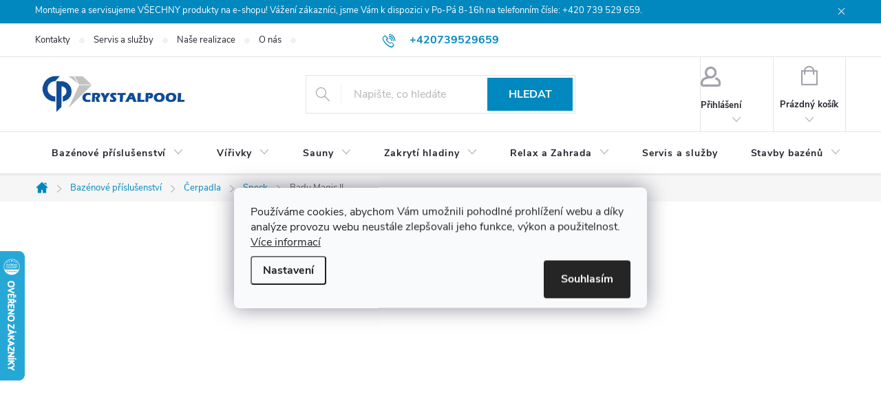

--- FILE ---
content_type: text/html; charset=utf-8
request_url: https://www.crystalpooleshop.cz/badu-magic-ii-speck-cerpadla-2/
body_size: 52340
content:
<!doctype html><html lang="cs" dir="ltr" class="header-background-light external-fonts-loaded"><head><meta charset="utf-8" /><meta name="viewport" content="width=device-width,initial-scale=1" /><title>Badu Magic II - Crystalpool e-shop</title><link rel="preconnect" href="https://cdn.myshoptet.com" /><link rel="dns-prefetch" href="https://cdn.myshoptet.com" /><link rel="preload" href="https://cdn.myshoptet.com/prj/dist/master/cms/libs/jquery/jquery-1.11.3.min.js" as="script" /><link href="https://cdn.myshoptet.com/prj/dist/master/cms/templates/frontend_templates/shared/css/font-face/source-sans-3.css" rel="stylesheet"><link href="https://cdn.myshoptet.com/prj/dist/master/cms/templates/frontend_templates/shared/css/font-face/exo-2.css" rel="stylesheet"><script>
dataLayer = [];
dataLayer.push({'shoptet' : {
    "pageId": 2871,
    "pageType": "category",
    "currency": "CZK",
    "currencyInfo": {
        "decimalSeparator": ",",
        "exchangeRate": 1,
        "priceDecimalPlaces": 2,
        "symbol": "K\u010d",
        "symbolLeft": 0,
        "thousandSeparator": " "
    },
    "language": "cs",
    "projectId": 495328,
    "category": {
        "guid": "38482570-9692-11ec-8b9c-ecf4bbd5fcf0",
        "path": "Baz\u00e9nov\u00e9 p\u0159\u00edslu\u0161enstv\u00ed | Samonas\u00e1vac\u00ed baz\u00e9nov\u00e1 \u010derpadla | Speck | Badu Magic II",
        "parentCategoryGuid": "8d5f6c37-9646-11ec-8496-b8ca3a6063f8"
    },
    "cartInfo": {
        "id": null,
        "freeShipping": false,
        "freeShippingFrom": 3000,
        "leftToFreeGift": {
            "formattedPrice": "0 K\u010d",
            "priceLeft": 0
        },
        "freeGift": false,
        "leftToFreeShipping": {
            "priceLeft": 3000,
            "dependOnRegion": 0,
            "formattedPrice": "3 000 K\u010d"
        },
        "discountCoupon": [],
        "getNoBillingShippingPrice": {
            "withoutVat": 0,
            "vat": 0,
            "withVat": 0
        },
        "cartItems": [],
        "taxMode": "ORDINARY"
    },
    "cart": [],
    "customer": {
        "priceRatio": 1,
        "priceListId": 1,
        "groupId": null,
        "registered": false,
        "mainAccount": false
    }
}});
dataLayer.push({'cookie_consent' : {
    "marketing": "denied",
    "analytics": "denied"
}});
document.addEventListener('DOMContentLoaded', function() {
    shoptet.consent.onAccept(function(agreements) {
        if (agreements.length == 0) {
            return;
        }
        dataLayer.push({
            'cookie_consent' : {
                'marketing' : (agreements.includes(shoptet.config.cookiesConsentOptPersonalisation)
                    ? 'granted' : 'denied'),
                'analytics': (agreements.includes(shoptet.config.cookiesConsentOptAnalytics)
                    ? 'granted' : 'denied')
            },
            'event': 'cookie_consent'
        });
    });
});
</script>

<!-- Google Tag Manager -->
<script>(function(w,d,s,l,i){w[l]=w[l]||[];w[l].push({'gtm.start':
new Date().getTime(),event:'gtm.js'});var f=d.getElementsByTagName(s)[0],
j=d.createElement(s),dl=l!='dataLayer'?'&l='+l:'';j.async=true;j.src=
'https://www.googletagmanager.com/gtm.js?id='+i+dl;f.parentNode.insertBefore(j,f);
})(window,document,'script','dataLayer','GTM-KFCJ76S');</script>
<!-- End Google Tag Manager -->

<meta property="og:type" content="website"><meta property="og:site_name" content="crystalpooleshop.cz"><meta property="og:url" content="https://www.crystalpooleshop.cz/badu-magic-ii-speck-cerpadla-2/"><meta property="og:title" content="Badu Magic II - Crystalpool e-shop"><meta name="author" content="Crystalpool e-shop"><meta name="web_author" content="Shoptet.cz"><meta name="dcterms.rightsHolder" content="www.crystalpooleshop.cz"><meta name="robots" content="index,follow"><meta property="og:image" content="https://www.crystalpooleshop.cz/user/categories/orig/9858_cerpadlo-badu-magic-ii-4-4-m3-hod-230v-1.jpg"><meta property="og:description" content="Badu Magic II, Crystalpool e-shop"><meta name="description" content="Badu Magic II, Crystalpool e-shop"><meta name="google-site-verification" content="3xY99X_YQyzs6nbp1fFB0HWnedcGjfX1Ar-S2mJ0pIc"><style>:root {--color-primary: #0088bf;--color-primary-h: 197;--color-primary-s: 100%;--color-primary-l: 37%;--color-primary-hover: #0E4180;--color-primary-hover-h: 213;--color-primary-hover-s: 80%;--color-primary-hover-l: 28%;--color-secondary: #0E4180;--color-secondary-h: 213;--color-secondary-s: 80%;--color-secondary-l: 28%;--color-secondary-hover: #0E4180;--color-secondary-hover-h: 213;--color-secondary-hover-s: 80%;--color-secondary-hover-l: 28%;--color-tertiary: #0E4180;--color-tertiary-h: 213;--color-tertiary-s: 80%;--color-tertiary-l: 28%;--color-tertiary-hover: #0088bf;--color-tertiary-hover-h: 197;--color-tertiary-hover-s: 100%;--color-tertiary-hover-l: 37%;--color-header-background: #ffffff;--template-font: "Source Sans 3";--template-headings-font: "Exo 2";--header-background-url: none;--cookies-notice-background: #F8FAFB;--cookies-notice-color: #252525;--cookies-notice-button-hover: #27263f;--cookies-notice-link-hover: #3b3a5f;--templates-update-management-preview-mode-content: "Náhled aktualizací šablony je aktivní pro váš prohlížeč."}</style>
<link rel="next" href="/badu-magic-ii-speck-cerpadla-2/strana-2/" />    <script>var shoptet = shoptet || {};</script>
    <script src="https://cdn.myshoptet.com/prj/dist/master/shop/dist/main-3g-header.js.05f199e7fd2450312de2.js"></script>
<!-- User include --><!-- service 776(417) html code header -->
<link type="text/css" rel="stylesheet" media="all"  href="https://cdn.myshoptet.com/usr/paxio.myshoptet.com/user/documents/blank/style.css?v1602546"/>
<link href="https://cdn.myshoptet.com/prj/dist/master/shop/dist/font-shoptet-11.css.62c94c7785ff2cea73b2.css" rel="stylesheet">
<link href="https://cdn.myshoptet.com/usr/paxio.myshoptet.com/user/documents/blank/ikony.css?v9" rel="stylesheet">
<link type="text/css" rel="stylesheet" media="screen"  href="https://cdn.myshoptet.com/usr/paxio.myshoptet.com/user/documents/blank/preklady.css?v27" />
<link rel="stylesheet" href="https://cdn.myshoptet.com/usr/paxio.myshoptet.com/user/documents/blank/Slider/slick.css" />
<link rel="stylesheet" href="https://cdn.myshoptet.com/usr/paxio.myshoptet.com/user/documents/blank/Slider/slick-theme.css?v4" />
<link rel="stylesheet" href="https://cdn.myshoptet.com/usr/paxio.myshoptet.com/user/documents/blank/Slider/slick-classic.css?v3" />

<!-- api 426(80) html code header -->
<link rel="stylesheet" href="https://cdn.myshoptet.com/usr/api2.dklab.cz/user/documents/_doplnky/navstivene/495328/9/495328_9.css" type="text/css" /><style> :root { --dklab-lastvisited-background-color: #FFFFFF; } </style>
<!-- service 659(306) html code header -->
<link rel="stylesheet" type="text/css" href="https://cdn.myshoptet.com/usr/fvstudio.myshoptet.com/user/documents/showmore/fv-studio-app-showmore.css?v=21.10.1">

<!-- service 421(75) html code header -->
<style>
body:not(.template-07):not(.template-09):not(.template-10):not(.template-11):not(.template-12):not(.template-13):not(.template-14) #return-to-top i::before {content: 'a';}
#return-to-top i:before {content: '\e911';}
#return-to-top {
z-index: 99999999;
    position: fixed;
    bottom: 45px;
    right: 20px;
background: rgba(0, 0, 0, 0.7);
    width: 50px;
    height: 50px;
    display: block;
    text-decoration: none;
    -webkit-border-radius: 35px;
    -moz-border-radius: 35px;
    border-radius: 35px;
    display: none;
    -webkit-transition: all 0.3s linear;
    -moz-transition: all 0.3s ease;
    -ms-transition: all 0.3s ease;
    -o-transition: all 0.3s ease;
    transition: all 0.3s ease;
}
#return-to-top i {color: #fff;margin: -10px 0 0 -10px;position: relative;left: 50%;top: 50%;font-size: 19px;-webkit-transition: all 0.3s ease;-moz-transition: all 0.3s ease;-ms-transition: all 0.3s ease;-o-transition: all 0.3s ease;transition: all 0.3s ease;height: 20px;width: 20px;text-align: center;display: block;font-style: normal;}
#return-to-top:hover {
    background: rgba(0, 0, 0, 0.9);
}
#return-to-top:hover i {
    color: #fff;
}
.icon-chevron-up::before {
font-weight: bold;
}
.ordering-process #return-to-top{display: none !important;}
</style>
<!-- service 425(79) html code header -->
<style>
.hodnoceni:before{content: "Jak o nás mluví zákazníci";}
.hodnoceni.svk:before{content: "Ako o nás hovoria zákazníci";}
.hodnoceni.hun:before{content: "Mit mondanak rólunk a felhasználók";}
.hodnoceni.pl:before{content: "Co mówią o nas klienci";}
.hodnoceni.eng:before{content: "Customer reviews";}
.hodnoceni.de:before{content: "Was unsere Kunden über uns denken";}
.hodnoceni.ro:before{content: "Ce spun clienții despre noi";}
.hodnoceni{margin: 20px auto;}
body:not(.paxio-merkur):not(.venus):not(.jupiter) .hodnoceni .vote-wrap {border: 0 !important;width: 24.5%;flex-basis: 25%;padding: 10px 20px !important;display: inline-block;margin: 0;vertical-align: top;}
.multiple-columns-body #content .hodnoceni .vote-wrap {width: 49%;flex-basis: 50%;}
.hodnoceni .votes-wrap {display: block; border: 1px solid #f7f7f7;margin: 0;width: 100%;max-width: none;padding: 10px 0; background: #fff;}
.hodnoceni .vote-wrap:nth-child(n+5){display: none !important;}
.hodnoceni:before{display: block;font-size: 18px;padding: 10px 20px;background: #fcfcfc;}
.sidebar .hodnoceni .vote-pic, .sidebar .hodnoceni .vote-initials{display: block;}
.sidebar .hodnoceni .vote-wrap, #column-l #column-l-in .hodnoceni .vote-wrap {width: 100% !important; display: block;}
.hodnoceni > a{display: block;text-align: right;padding-top: 6px;}
.hodnoceni > a:after{content: "››";display: inline-block;margin-left: 2px;}
.sidebar .hodnoceni:before, #column-l #column-l-in .hodnoceni:before {background: none !important; padding-left: 0 !important;}
.template-10 .hodnoceni{max-width: 952px !important;}
.page-detail .hodnoceni > a{font-size: 14px;}
.page-detail .hodnoceni{margin-bottom: 30px;}
@media screen and (min-width: 992px) and (max-width: 1199px) {
.hodnoceni .vote-rating{display: block;}
.hodnoceni .vote-time{display: block;margin-top: 3px;}
.hodnoceni .vote-delimeter{display: none;}
}
@media screen and (max-width: 991px) {
body:not(.paxio-merkur):not(.venus):not(.jupiter) .hodnoceni .vote-wrap {width: 49%;flex-basis: 50%;}
.multiple-columns-body #content .hodnoceni .vote-wrap {width: 99%;flex-basis: 100%;}
}
@media screen and (max-width: 767px) {
body:not(.paxio-merkur):not(.venus):not(.jupiter) .hodnoceni .vote-wrap {width: 99%;flex-basis: 100%;}
}
.home #main-product .hodnoceni{margin: 0 0 60px 0;}
.hodnoceni .votes-wrap.admin-response{display: none !important;}
.hodnoceni .vote-pic {width: 100px;}
.hodnoceni .vote-delimeter{display: none;}
.hodnoceni .vote-rating{display: block;}
.hodnoceni .vote-time {display: block;margin-top: 5px;}
@media screen and (min-width: 768px){
.template-12 .hodnoceni{max-width: 747px; margin-left: auto; margin-right: auto;}
}
@media screen and (min-width: 992px){
.template-12 .hodnoceni{max-width: 972px;}
}
@media screen and (min-width: 1200px){
.template-12 .hodnoceni{max-width: 1418px;}
}
.template-14 .hodnoceni .vote-initials{margin: 0 auto;}
.vote-pic img::before {display: none;}
.hodnoceni + .hodnoceni {display: none;}
</style>
<!-- service 654(301) html code header -->
<!-- Prefetch Pobo Page Builder CDN  -->
<link rel="dns-prefetch" href="https://image.pobo.cz">
<link href="https://cdnjs.cloudflare.com/ajax/libs/lightgallery/2.7.2/css/lightgallery.min.css" rel="stylesheet">
<link href="https://cdnjs.cloudflare.com/ajax/libs/lightgallery/2.7.2/css/lg-thumbnail.min.css" rel="stylesheet">


<!-- © Pobo Page Builder  -->
<script>
 	  window.addEventListener("DOMContentLoaded", function () {
		  var po = document.createElement("script");
		  po.type = "text/javascript";
		  po.async = true;
		  po.dataset.url = "https://www.pobo.cz";
			po.dataset.cdn = "https://image.pobo.space";
      po.dataset.tier = "standard";
      po.fetchpriority = "high";
      po.dataset.key = btoa(window.location.host);
		  po.id = "pobo-asset-url";
      po.platform = "shoptet";
      po.synergy = false;
		  po.src = "https://image.pobo.space/assets/editor.js?v=13";

		  var s = document.getElementsByTagName("script")[0];
		  s.parentNode.insertBefore(po, s);
	  });
</script>





<!-- project html code header -->
<link rel="apple-touch-icon" sizes="180x180" href="/user/documents/apple-touch-icon.png">
<link rel="icon" type="image/png" sizes="32x32" href="/user/documents/favicon-32x32.png">
<link rel="icon" type="image/png" sizes="16x16" href="/user/documents/favicon-16x16.png">
<link rel="manifest" href="/user/documents/site.webmanifest">
<link rel="mask-icon" href="/user/documents/safari-pinned-tab.svg" color="#5bbad5">
<link rel="shortcut icon" href="/user/documents/favicon.ico">
<meta name="msapplication-TileColor" content="#da532c">
<meta name="msapplication-config" content="/user/documents/browserconfig.xml">
<meta name="theme-color" content="#ffffff">
<style>

.basic-description{
color: black !important;
font-size: 12px !imporant;
}

.p-short-description{
color: black !important;
font-size: 16px !important;
}

.category-top{
color: black !important;
font-size: 14px !important;
}

/*LOGO*/
#header .site-name a img {
    max-height: 54px !important;
}


/*KONTAKT*/


#page-kontakt .about-box td.bold{
   padding-right: 25px;
   font-weight: bold;
}


#page-kontakt iframe{
    margin-top: 2rem;
}

#page-kontakt h3{
    font-size: 2.4rem;
    margin-bottom: 15px;
}


#page-kontakt .about-box{
    margin: 5rem 0;
        color: black;

}

.kontakt-row{
display: flex;
}

.kontakt-row p{
margin: 0;
}


@media screen and (max-width: 767px){

#page-kontakt {
    padding: 10px;
}

.kontakt-row{
flex-direction: column;
}


.kontakt-row .col{
    width: 100% !important;
}


}



.kontakt-row img{
width: 38px;
}

.kontakt-row h3{
    font-size: 2.4rem;
}

.kontakt-row .col{
     padding: 2rem;
    /* margin: 1rem; */
    width: 33%;
    border: 1px solid rgba(0,0,0,0.1);
}




/**/

#header .site-name a img {
    max-height: 78px;
    padding-left: 10px;
}


@media screen and (max-width: 767px){
.carousel-control {
    width: 28px;
}

.carousel-control::before {
    font-size: 13px !important;
}
}


.footer-banners .ikona img {
    max-width: 43px;
}


.footer-banners .footer-banner:nth-child(2) {
    order: 2;
}

.footer-banners .footer-banner:nth-child(3) {
    order: 4;
}

.footer-banners .footer-banner:nth-child(1) {
    order: 2;
}

.footer-banners .footer-banner:nth-child(5) {
    order: 3;
}


/*2. rada ikon*/

.footer-banners .footer-banner:nth-child(4) {
    order: 7;
    margin-top: 1rem;
}

.footer-banners .footer-banner:nth-child(7) {
    order: 6;
        margin-top: 1rem;
}

.footer-banners .footer-banner:nth-child(8) {
    order: 5;
        margin-top: 1rem;
}

.footer-banners .footer-banner:nth-child(1) {
    order: 8;
        margin-top: 1rem;
}



@media screen and (max-width: 767px){
.footer-banner .extended-banner-title, .footer-banner .extended-banner-text {
    left: 15px !important;
}


}



@media screen and (min-width: 767px){
.footer-banner {
    width: 25%;
}

}

.footer-icons{
    display: none;
}


#footer .contact-box strong::after {
    display: none;
}

#footer .contact-box ul li:last-child {
    display: none;
  }
  
@media (min-width: 1200px){
.footer-rows .site-name a img {
    margin-left: 2rem;
    max-height: 71px;
}}

.contact-box>strong {
    display: none;
}


@media screen and (max-width: 991px){
.welcome-img {
   display: none;
}}


#footer .contact-box img {
    max-width: 158px;
}

</style>

<!-- PPL Widget skripty -->
<link rel="stylesheet" href="https://www.ppl.cz/sources/map/main.css">
<script type="text/javascript" src="https://www.ppl.cz/sources/map/main.js" async></script>

<meta name="facebook-domain-verification" content="cutx6d589mh5h8urv7ka3bb82vzny5" />

<!-- Foxentry start -->
<script type="text/javascript" async>
var Foxentry;
(function () {
var e = document.querySelector("script"), s = document.createElement('script');
s.setAttribute('type', 'text/javascript');
s.setAttribute('async', 'true');
s.setAttribute('src', 'https://cdn.foxentry.cz/lib');
e.parentNode.appendChild(s);
s.onload = function(){ Foxentry = new FoxentryBase('jrbX4FFkHG'); }
})();
</script>
<style> #return-to-top {bottom: 100px;} </style>
<!-- Foxentry end -->

<!-- Matomo -->
<script>
  var _paq = window._paq = window._paq || [];
  /* tracker methods like "setCustomDimension" should be called before "trackPageView" */
  _paq.push(["setRequestMethod", "POST"]);
  _paq.push(["disableAlwaysUseSendBeacon"]);
  _paq.push(["setExcludedQueryParams", ["gad","_gl"]]);
  _paq.push(['trackPageView']);
  _paq.push(['enableLinkTracking']);
  (function() {
    var u="//an.besteto.com/";
    _paq.push(['setTrackerUrl', u+'m.php']);
    _paq.push(['setSiteId', '4bja3jq0rzde']);
    var d=document, g=d.createElement('script'), s=d.getElementsByTagName('script')[0];
    g.async=true; g.src=u+'m.js'; s.parentNode.insertBefore(g,s);
  })();
</script>

<!-- /User include --><link rel="canonical" href="https://www.crystalpooleshop.cz/badu-magic-ii-speck-cerpadla-2/" />    <script>
        var _hwq = _hwq || [];
        _hwq.push(['setKey', '45FEF67BFA8B3979E8151F2DCBBAAC2C']);
        _hwq.push(['setTopPos', '300']);
        _hwq.push(['showWidget', '21']);
        (function() {
            var ho = document.createElement('script');
            ho.src = 'https://cz.im9.cz/direct/i/gjs.php?n=wdgt&sak=45FEF67BFA8B3979E8151F2DCBBAAC2C';
            var s = document.getElementsByTagName('script')[0]; s.parentNode.insertBefore(ho, s);
        })();
    </script>
<script>!function(){var t={9196:function(){!function(){var t=/\[object (Boolean|Number|String|Function|Array|Date|RegExp)\]/;function r(r){return null==r?String(r):(r=t.exec(Object.prototype.toString.call(Object(r))))?r[1].toLowerCase():"object"}function n(t,r){return Object.prototype.hasOwnProperty.call(Object(t),r)}function e(t){if(!t||"object"!=r(t)||t.nodeType||t==t.window)return!1;try{if(t.constructor&&!n(t,"constructor")&&!n(t.constructor.prototype,"isPrototypeOf"))return!1}catch(t){return!1}for(var e in t);return void 0===e||n(t,e)}function o(t,r,n){this.b=t,this.f=r||function(){},this.d=!1,this.a={},this.c=[],this.e=function(t){return{set:function(r,n){u(c(r,n),t.a)},get:function(r){return t.get(r)}}}(this),i(this,t,!n);var e=t.push,o=this;t.push=function(){var r=[].slice.call(arguments,0),n=e.apply(t,r);return i(o,r),n}}function i(t,n,o){for(t.c.push.apply(t.c,n);!1===t.d&&0<t.c.length;){if("array"==r(n=t.c.shift()))t:{var i=n,a=t.a;if("string"==r(i[0])){for(var f=i[0].split("."),s=f.pop(),p=(i=i.slice(1),0);p<f.length;p++){if(void 0===a[f[p]])break t;a=a[f[p]]}try{a[s].apply(a,i)}catch(t){}}}else if("function"==typeof n)try{n.call(t.e)}catch(t){}else{if(!e(n))continue;for(var l in n)u(c(l,n[l]),t.a)}o||(t.d=!0,t.f(t.a,n),t.d=!1)}}function c(t,r){for(var n={},e=n,o=t.split("."),i=0;i<o.length-1;i++)e=e[o[i]]={};return e[o[o.length-1]]=r,n}function u(t,o){for(var i in t)if(n(t,i)){var c=t[i];"array"==r(c)?("array"==r(o[i])||(o[i]=[]),u(c,o[i])):e(c)?(e(o[i])||(o[i]={}),u(c,o[i])):o[i]=c}}window.DataLayerHelper=o,o.prototype.get=function(t){var r=this.a;t=t.split(".");for(var n=0;n<t.length;n++){if(void 0===r[t[n]])return;r=r[t[n]]}return r},o.prototype.flatten=function(){this.b.splice(0,this.b.length),this.b[0]={},u(this.a,this.b[0])}}()}},r={};function n(e){var o=r[e];if(void 0!==o)return o.exports;var i=r[e]={exports:{}};return t[e](i,i.exports,n),i.exports}n.n=function(t){var r=t&&t.__esModule?function(){return t.default}:function(){return t};return n.d(r,{a:r}),r},n.d=function(t,r){for(var e in r)n.o(r,e)&&!n.o(t,e)&&Object.defineProperty(t,e,{enumerable:!0,get:r[e]})},n.o=function(t,r){return Object.prototype.hasOwnProperty.call(t,r)},function(){"use strict";n(9196)}()}();</script>    <!-- Global site tag (gtag.js) - Google Analytics -->
    <script async src="https://www.googletagmanager.com/gtag/js?id=AW-10942516366"></script>
    <script>
        
        window.dataLayer = window.dataLayer || [];
        function gtag(){dataLayer.push(arguments);}
        

                    console.debug('default consent data');

            gtag('consent', 'default', {"ad_storage":"denied","analytics_storage":"denied","ad_user_data":"denied","ad_personalization":"denied","wait_for_update":500});
            dataLayer.push({
                'event': 'default_consent'
            });
        
        gtag('js', new Date());

        
        
                gtag('config', 'AW-10942516366', {"allow_enhanced_conversions":true});
        
        
        
        
        
        
        
        
        
        
        
        
        
        
        
        
        
        
        document.addEventListener('DOMContentLoaded', function() {
            if (typeof shoptet.tracking !== 'undefined') {
                for (var id in shoptet.tracking.bannersList) {
                    gtag('event', 'view_promotion', {
                        "send_to": "UA",
                        "promotions": [
                            {
                                "id": shoptet.tracking.bannersList[id].id,
                                "name": shoptet.tracking.bannersList[id].name,
                                "position": shoptet.tracking.bannersList[id].position
                            }
                        ]
                    });
                }
            }

            shoptet.consent.onAccept(function(agreements) {
                if (agreements.length !== 0) {
                    console.debug('gtag consent accept');
                    var gtagConsentPayload =  {
                        'ad_storage': agreements.includes(shoptet.config.cookiesConsentOptPersonalisation)
                            ? 'granted' : 'denied',
                        'analytics_storage': agreements.includes(shoptet.config.cookiesConsentOptAnalytics)
                            ? 'granted' : 'denied',
                                                                                                'ad_user_data': agreements.includes(shoptet.config.cookiesConsentOptPersonalisation)
                            ? 'granted' : 'denied',
                        'ad_personalization': agreements.includes(shoptet.config.cookiesConsentOptPersonalisation)
                            ? 'granted' : 'denied',
                        };
                    console.debug('update consent data', gtagConsentPayload);
                    gtag('consent', 'update', gtagConsentPayload);
                    dataLayer.push(
                        { 'event': 'update_consent' }
                    );
                }
            });
        });
    </script>
<!-- Start Srovname.cz Pixel -->
<script type="text/plain" data-cookiecategory="analytics">
    !(function (e, n, t, a, s, o, r) {
        e[a] ||
        (((s = e[a] = function () {
            s.process ? s.process.apply(s, arguments) : s.queue.push(arguments);
        }).queue = []),
            ((o = n.createElement(t)).async = 1),
            (o.src = "https://tracking.srovname.cz/srovnamepixel.js"),
            (o.dataset.srv9 = "1"),
            (r = n.getElementsByTagName(t)[0]).parentNode.insertBefore(o, r));
    })(window, document, "script", "srovname");
    srovname("init", "ac7c26f2050482ee218548f913d40ad4");
</script>
<!-- End Srovname.cz Pixel -->
</head><body class="desktop id-2871 in-badu-magic-ii-speck-cerpadla-2 template-11 type-category multiple-columns-body columns-mobile-2 columns-3 blank-mode blank-mode-css ums_forms_redesign--off ums_a11y_category_page--on ums_discussion_rating_forms--off ums_flags_display_unification--on ums_a11y_login--on mobile-header-version-1">
        <div id="fb-root"></div>
        <script>
            window.fbAsyncInit = function() {
                FB.init({
//                    appId            : 'your-app-id',
                    autoLogAppEvents : true,
                    xfbml            : true,
                    version          : 'v19.0'
                });
            };
        </script>
        <script async defer crossorigin="anonymous" src="https://connect.facebook.net/cs_CZ/sdk.js"></script>
<!-- Google Tag Manager (noscript) -->
<noscript><iframe src="https://www.googletagmanager.com/ns.html?id=GTM-KFCJ76S"
height="0" width="0" style="display:none;visibility:hidden"></iframe></noscript>
<!-- End Google Tag Manager (noscript) -->

    <div class="siteCookies siteCookies--center siteCookies--light js-siteCookies" role="dialog" data-testid="cookiesPopup" data-nosnippet>
        <div class="siteCookies__form">
            <div class="siteCookies__content">
                <div class="siteCookies__text">
                    Používáme cookies, abychom Vám umožnili pohodlné prohlížení webu a díky analýze provozu webu neustále zlepšovali jeho funkce, výkon a použitelnost. <a href="https://495328.myshoptet.com/podminky-ochrany-osobnich-udaju/" target="_blank" rel="noopener noreferrer">Více informací</a>
                </div>
                <p class="siteCookies__links">
                    <button class="siteCookies__link js-cookies-settings" aria-label="Nastavení cookies" data-testid="cookiesSettings">Nastavení</button>
                </p>
            </div>
            <div class="siteCookies__buttonWrap">
                                <button class="siteCookies__button js-cookiesConsentSubmit" value="all" aria-label="Přijmout cookies" data-testid="buttonCookiesAccept">Souhlasím</button>
            </div>
        </div>
        <script>
            document.addEventListener("DOMContentLoaded", () => {
                const siteCookies = document.querySelector('.js-siteCookies');
                document.addEventListener("scroll", shoptet.common.throttle(() => {
                    const st = document.documentElement.scrollTop;
                    if (st > 1) {
                        siteCookies.classList.add('siteCookies--scrolled');
                    } else {
                        siteCookies.classList.remove('siteCookies--scrolled');
                    }
                }, 100));
            });
        </script>
    </div>
<a href="#content" class="skip-link sr-only">Přejít na obsah</a><div class="overall-wrapper"><div class="site-msg information"><div class="container"><div class="text">Montujeme a servisujeme VŠECHNY produkty na e-shopu! Vážení zákazníci, jsme Vám k dispozici v Po-Pá 8-16h na telefonním čísle: +420 739 529 659.</div><div class="close js-close-information-msg"></div></div></div><div class="user-action"><div class="container">
    <div class="user-action-in">
                    <div id="login" class="user-action-login popup-widget login-widget" role="dialog" aria-labelledby="loginHeading">
        <div class="popup-widget-inner">
                            <h2 id="loginHeading">Přihlášení k vašemu účtu</h2><div id="customerLogin"><form action="/action/Customer/Login/" method="post" id="formLoginIncluded" class="csrf-enabled formLogin" data-testid="formLogin"><input type="hidden" name="referer" value="" /><div class="form-group"><div class="input-wrapper email js-validated-element-wrapper no-label"><input type="email" name="email" class="form-control" autofocus placeholder="E-mailová adresa (např. jan@novak.cz)" data-testid="inputEmail" autocomplete="email" required /></div></div><div class="form-group"><div class="input-wrapper password js-validated-element-wrapper no-label"><input type="password" name="password" class="form-control" placeholder="Heslo" data-testid="inputPassword" autocomplete="current-password" required /><span class="no-display">Nemůžete vyplnit toto pole</span><input type="text" name="surname" value="" class="no-display" /></div></div><div class="form-group"><div class="login-wrapper"><button type="submit" class="btn btn-secondary btn-text btn-login" data-testid="buttonSubmit">Přihlásit se</button><div class="password-helper"><a href="/registrace/" data-testid="signup" rel="nofollow">Nová registrace</a><a href="/klient/zapomenute-heslo/" rel="nofollow">Zapomenuté heslo</a></div></div></div><div class="social-login-buttons"><div class="social-login-buttons-divider"><span>nebo</span></div><div class="form-group"><a href="/action/Social/login/?provider=Facebook" class="login-btn facebook" rel="nofollow"><span class="login-facebook-icon"></span><strong>Přihlásit se přes Facebook</strong></a></div><div class="form-group"><a href="/action/Social/login/?provider=Seznam" class="login-btn seznam" rel="nofollow"><span class="login-seznam-icon"></span><strong>Přihlásit se přes Seznam</strong></a></div></div></form>
</div>                    </div>
    </div>

                            <div id="cart-widget" class="user-action-cart popup-widget cart-widget loader-wrapper" data-testid="popupCartWidget" role="dialog" aria-hidden="true">
    <div class="popup-widget-inner cart-widget-inner place-cart-here">
        <div class="loader-overlay">
            <div class="loader"></div>
        </div>
    </div>

    <div class="cart-widget-button">
        <a href="/kosik/" class="btn btn-conversion" id="continue-order-button" rel="nofollow" data-testid="buttonNextStep">Pokračovat do košíku</a>
    </div>
</div>
            </div>
</div>
</div><div class="top-navigation-bar" data-testid="topNavigationBar">

    <div class="container">

        <div class="top-navigation-contacts">
            <strong>Zákaznická podpora:</strong><a href="tel:+420739529659" class="project-phone" aria-label="Zavolat na +420739529659" data-testid="contactboxPhone"><span>+420739529659</span></a><a href="mailto:eshop@crystalpool.cz" class="project-email" data-testid="contactboxEmail"><span>eshop@crystalpool.cz</span></a>        </div>

                            <div class="top-navigation-menu">
                <div class="top-navigation-menu-trigger"></div>
                <ul class="top-navigation-bar-menu">
                                            <li class="top-navigation-menu-item-29">
                            <a href="/kontakty/">Kontakty</a>
                        </li>
                                            <li class="top-navigation-menu-item-3594">
                            <a href="/servis-a-sluzby-2/">Servis a služby</a>
                        </li>
                                            <li class="top-navigation-menu-item-3588">
                            <a href="/nase-realizace/">Naše realizace</a>
                        </li>
                                            <li class="top-navigation-menu-item-5090">
                            <a href="/o-nas/">O nás</a>
                        </li>
                                            <li class="top-navigation-menu-item-5013">
                            <a href="/blog/">Blog</a>
                        </li>
                                            <li class="top-navigation-menu-item--51">
                            <a href="/hodnoceni-obchodu/">Hodnocení obchodu</a>
                        </li>
                                            <li class="top-navigation-menu-item-3591">
                            <a href="/doprava-a-platba/" target="blank">Doprava a platba</a>
                        </li>
                                            <li class="top-navigation-menu-item-39">
                            <a href="/obchodni-podminky/" target="blank">Obchodní podmínky</a>
                        </li>
                                            <li class="top-navigation-menu-item-691">
                            <a href="/podminky-ochrany-osobnich-udaju/" target="blank">Podmínky ochrany osobních údajů </a>
                        </li>
                                            <li class="top-navigation-menu-item-external-54">
                            <a href="https://www.crystalpooleshop.cz/user/documents/upload/Reklamacni%20list.pdf" target="blank">Reklamační list</a>
                        </li>
                                    </ul>
                <ul class="top-navigation-bar-menu-helper"></ul>
            </div>
        
        <div class="top-navigation-tools top-navigation-tools--language">
            <div class="responsive-tools">
                <a href="#" class="toggle-window" data-target="search" aria-label="Hledat" data-testid="linkSearchIcon"></a>
                                                            <a href="#" class="toggle-window" data-target="login"></a>
                                                    <a href="#" class="toggle-window" data-target="navigation" aria-label="Menu" data-testid="hamburgerMenu"></a>
            </div>
                        <button class="top-nav-button top-nav-button-login toggle-window" type="button" data-target="login" aria-haspopup="dialog" aria-controls="login" aria-expanded="false" data-testid="signin"><span>Přihlášení</span></button>        </div>

    </div>

</div>
<header id="header"><div class="container navigation-wrapper">
    <div class="header-top">
        <div class="site-name-wrapper">
            <div class="site-name"><a href="/" data-testid="linkWebsiteLogo"><img src="https://cdn.myshoptet.com/usr/www.crystalpooleshop.cz/user/logos/logo_www_mail_mensi.png" alt="Crystalpool e-shop" fetchpriority="low" /></a></div>        </div>
        <div class="search" itemscope itemtype="https://schema.org/WebSite">
            <meta itemprop="headline" content="Badu Magic II"/><meta itemprop="url" content="https://www.crystalpooleshop.cz"/><meta itemprop="text" content="Badu Magic II, Crystalpool e-shop"/>            <form action="/action/ProductSearch/prepareString/" method="post"
    id="formSearchForm" class="search-form compact-form js-search-main"
    itemprop="potentialAction" itemscope itemtype="https://schema.org/SearchAction" data-testid="searchForm">
    <fieldset>
        <meta itemprop="target"
            content="https://www.crystalpooleshop.cz/vyhledavani/?string={string}"/>
        <input type="hidden" name="language" value="cs"/>
        
            
<input
    type="search"
    name="string"
        class="query-input form-control search-input js-search-input"
    placeholder="Napište, co hledáte"
    autocomplete="off"
    required
    itemprop="query-input"
    aria-label="Vyhledávání"
    data-testid="searchInput"
>
            <button type="submit" class="btn btn-default" data-testid="searchBtn">Hledat</button>
        
    </fieldset>
</form>
        </div>
        <div class="navigation-buttons">
                
    <a href="/kosik/" class="btn btn-icon toggle-window cart-count" data-target="cart" data-hover="true" data-redirect="true" data-testid="headerCart" rel="nofollow" aria-haspopup="dialog" aria-expanded="false" aria-controls="cart-widget">
        
                <span class="sr-only">Nákupní košík</span>
        
            <span class="cart-price visible-lg-inline-block" data-testid="headerCartPrice">
                                    Prázdný košík                            </span>
        
    
            </a>
        </div>
    </div>
    <nav id="navigation" aria-label="Hlavní menu" data-collapsible="true"><div class="navigation-in menu"><ul class="menu-level-1" role="menubar" data-testid="headerMenuItems"><li class="menu-item-4941 ext" role="none"><a href="/bazenove-prislusenstvi/" data-testid="headerMenuItem" role="menuitem" aria-haspopup="true" aria-expanded="false"><b>Bazénové příslušenství</b><span class="submenu-arrow"></span></a><ul class="menu-level-2" aria-label="Bazénové příslušenství" tabindex="-1" role="menu"><li class="menu-item-2643 has-third-level" role="none"><a href="/ohrev-bazenu/" class="menu-image" data-testid="headerMenuItem" tabindex="-1" aria-hidden="true"><img src="data:image/svg+xml,%3Csvg%20width%3D%22140%22%20height%3D%22100%22%20xmlns%3D%22http%3A%2F%2Fwww.w3.org%2F2000%2Fsvg%22%3E%3C%2Fsvg%3E" alt="" aria-hidden="true" width="140" height="100"  data-src="https://cdn.myshoptet.com/usr/www.crystalpooleshop.cz/user/categories/thumb/ohrevv1.png" fetchpriority="low" /></a><div><a href="/ohrev-bazenu/" data-testid="headerMenuItem" role="menuitem"><span>Ohřev bazénu</span></a>
                                                    <ul class="menu-level-3" role="menu">
                                                                    <li class="menu-item-3402" role="none">
                                        <a href="/tepelna-cerpadla-k-bazenu/" data-testid="headerMenuItem" role="menuitem">
                                            Tepelná čerpadla k bazénu</a>,                                    </li>
                                                                    <li class="menu-item-3405" role="none">
                                        <a href="/elektricky-ohrev-vody-v-bazenu/" data-testid="headerMenuItem" role="menuitem">
                                            Elektrické ohřevy</a>,                                    </li>
                                                                    <li class="menu-item-3408" role="none">
                                        <a href="/bazenove-vymeniky/" data-testid="headerMenuItem" role="menuitem">
                                            Výměníky</a>,                                    </li>
                                                                    <li class="menu-item-4743" role="none">
                                        <a href="/solarni-ohrev-bazenu/" data-testid="headerMenuItem" role="menuitem">
                                            Solární ohřev</a>                                    </li>
                                                            </ul>
                        </div></li><li class="menu-item-2652 has-third-level" role="none"><a href="/bazenove-vysavace/" class="menu-image" data-testid="headerMenuItem" tabindex="-1" aria-hidden="true"><img src="data:image/svg+xml,%3Csvg%20width%3D%22140%22%20height%3D%22100%22%20xmlns%3D%22http%3A%2F%2Fwww.w3.org%2F2000%2Fsvg%22%3E%3C%2Fsvg%3E" alt="" aria-hidden="true" width="140" height="100"  data-src="https://cdn.myshoptet.com/usr/www.crystalpooleshop.cz/user/categories/thumb/vysagv.png" fetchpriority="low" /></a><div><a href="/bazenove-vysavace/" data-testid="headerMenuItem" role="menuitem"><span>Bazénové vysavače</span></a>
                                                    <ul class="menu-level-3" role="menu">
                                                                    <li class="menu-item-4761" role="none">
                                        <a href="/automaticke-bazenove-vysavace/" data-testid="headerMenuItem" role="menuitem">
                                            Automatické bazénové vysavače</a>,                                    </li>
                                                                    <li class="menu-item-4464" role="none">
                                        <a href="/aku-bateriove-bazenove-vysavace/" data-testid="headerMenuItem" role="menuitem">
                                            AKU - Bateriové vysavače AUTOMATICKÉ</a>,                                    </li>
                                                                    <li class="menu-item-4467" role="none">
                                        <a href="/aku-bateriove-rucni/" data-testid="headerMenuItem" role="menuitem">
                                            AKU - Bateriové vysavače RUČNÍ</a>,                                    </li>
                                                                    <li class="menu-item-11657" role="none">
                                        <a href="/rucni-bazenove-vysavace-2/" data-testid="headerMenuItem" role="menuitem">
                                            Ruční bazénové vysavače</a>,                                    </li>
                                                                    <li class="menu-item-4686" role="none">
                                        <a href="/poloautomaticke-bazenove-vysavace/" data-testid="headerMenuItem" role="menuitem">
                                            Poloautomatické vysavače</a>,                                    </li>
                                                                    <li class="menu-item-2880" role="none">
                                        <a href="/vysavacove-hadice-udrzba-bazenu-2/" data-testid="headerMenuItem" role="menuitem">
                                            Vysavačové hadice</a>,                                    </li>
                                                                    <li class="menu-item-2799" role="none">
                                        <a href="/teleskopicke-tyce-2/" data-testid="headerMenuItem" role="menuitem">
                                            Teleskopické tyče</a>,                                    </li>
                                                                    <li class="menu-item-8109" role="none">
                                        <a href="/hadicove-trny/" data-testid="headerMenuItem" role="menuitem">
                                            Hadicové trny</a>,                                    </li>
                                                                    <li class="menu-item-8460" role="none">
                                        <a href="/prislusenstvi-5/" data-testid="headerMenuItem" role="menuitem">
                                            Příslušenství</a>,                                    </li>
                                                                    <li class="menu-item-9121" role="none">
                                        <a href="/ostatni-nahradni-dily-k-vysavacum/" data-testid="headerMenuItem" role="menuitem">
                                            Ostatní náhradní díly k vysavačům</a>                                    </li>
                                                            </ul>
                        </div></li><li class="menu-item-2625 has-third-level" role="none"><a href="/samonasavaci-cerpadla/" class="menu-image" data-testid="headerMenuItem" tabindex="-1" aria-hidden="true"><img src="data:image/svg+xml,%3Csvg%20width%3D%22140%22%20height%3D%22100%22%20xmlns%3D%22http%3A%2F%2Fwww.w3.org%2F2000%2Fsvg%22%3E%3C%2Fsvg%3E" alt="" aria-hidden="true" width="140" height="100"  data-src="https://cdn.myshoptet.com/usr/www.crystalpooleshop.cz/user/categories/thumb/filtra.jpg" fetchpriority="low" /></a><div><a href="/samonasavaci-cerpadla/" data-testid="headerMenuItem" role="menuitem"><span>Čerpadla</span></a>
                                                    <ul class="menu-level-3" role="menu">
                                                                    <li class="menu-item-2709" role="none">
                                        <a href="/inverpro/" data-testid="headerMenuItem" role="menuitem">
                                            InverPro</a>,                                    </li>
                                                                    <li class="menu-item-8622" role="none">
                                        <a href="/cerpadlo-mr-pump-eco/" data-testid="headerMenuItem" role="menuitem">
                                            Mr.Pump ECO</a>,                                    </li>
                                                                    <li class="menu-item-11684" role="none">
                                        <a href="/poolex/" data-testid="headerMenuItem" role="menuitem">
                                            Poolex</a>,                                    </li>
                                                                    <li class="menu-item-2997" role="none">
                                        <a href="/victoria-cerpadla-2/" data-testid="headerMenuItem" role="menuitem">
                                            Victoria</a>,                                    </li>
                                                                    <li class="menu-item-2685" role="none">
                                        <a href="/espa/" data-testid="headerMenuItem" role="menuitem">
                                            ESPA</a>,                                    </li>
                                                                    <li class="menu-item-2688" role="none">
                                        <a href="/speck/" data-testid="headerMenuItem" role="menuitem">
                                            Speck</a>,                                    </li>
                                                                    <li class="menu-item-2691" role="none">
                                        <a href="/emaux/" data-testid="headerMenuItem" role="menuitem">
                                            Emaux</a>,                                    </li>
                                                                    <li class="menu-item-3213" role="none">
                                        <a href="/home-winter-home-cerpadla-2/" data-testid="headerMenuItem" role="menuitem">
                                            Winter Home</a>,                                    </li>
                                                                    <li class="menu-item-8067" role="none">
                                        <a href="/cerpadla-eurostar/" data-testid="headerMenuItem" role="menuitem">
                                            Eurostar</a>,                                    </li>
                                                                    <li class="menu-item-7875" role="none">
                                        <a href="/bazenova-cerpadla-hanscraft/" data-testid="headerMenuItem" role="menuitem">
                                            Hanscraft</a>,                                    </li>
                                                                    <li class="menu-item-9091" role="none">
                                        <a href="/pahlen-watervise/" data-testid="headerMenuItem" role="menuitem">
                                            Pahlén WaterVISE</a>,                                    </li>
                                                                    <li class="menu-item-8076" role="none">
                                        <a href="/cerpadlo-optima/" data-testid="headerMenuItem" role="menuitem">
                                            Optima</a>,                                    </li>
                                                                    <li class="menu-item-8082" role="none">
                                        <a href="/cerpadlo-sena/" data-testid="headerMenuItem" role="menuitem">
                                            Sena</a>,                                    </li>
                                                                    <li class="menu-item-8457" role="none">
                                        <a href="/cerpadlo-preva/" data-testid="headerMenuItem" role="menuitem">
                                            Preva</a>,                                    </li>
                                                                    <li class="menu-item-8529" role="none">
                                        <a href="/cerpadlo-ks-evo/" data-testid="headerMenuItem" role="menuitem">
                                            KS Evo</a>,                                    </li>
                                                                    <li class="menu-item-8847" role="none">
                                        <a href="/cerpadla-mini-psh/" data-testid="headerMenuItem" role="menuitem">
                                            Mini PSH</a>,                                    </li>
                                                                    <li class="menu-item-9088" role="none">
                                        <a href="/micro/" data-testid="headerMenuItem" role="menuitem">
                                            Micro</a>,                                    </li>
                                                                    <li class="menu-item-11309" role="none">
                                        <a href="/cerpadlo-freeflo/" data-testid="headerMenuItem" role="menuitem">
                                            FreeFlo</a>,                                    </li>
                                                                    <li class="menu-item-11321" role="none">
                                        <a href="/cerpadla-raxid-x20/" data-testid="headerMenuItem" role="menuitem">
                                            Rapid X20</a>,                                    </li>
                                                                    <li class="menu-item-11324" role="none">
                                        <a href="/cerpadla-magnus/" data-testid="headerMenuItem" role="menuitem">
                                            Magnus</a>,                                    </li>
                                                                    <li class="menu-item-11327" role="none">
                                        <a href="/cerpadla-big-discovery/" data-testid="headerMenuItem" role="menuitem">
                                            Big Discovery</a>,                                    </li>
                                                                    <li class="menu-item-11330" role="none">
                                        <a href="/cerpadla-supra/" data-testid="headerMenuItem" role="menuitem">
                                            Supra</a>,                                    </li>
                                                                    <li class="menu-item-11333" role="none">
                                        <a href="/cerpadla-winner/" data-testid="headerMenuItem" role="menuitem">
                                            Winner</a>,                                    </li>
                                                                    <li class="menu-item-8106" role="none">
                                        <a href="/odstredive-cerpadlo-tudor/" data-testid="headerMenuItem" role="menuitem">
                                            Odstředivé čerpadlo Tudor</a>,                                    </li>
                                                                    <li class="menu-item-9094" role="none">
                                        <a href="/pht/" data-testid="headerMenuItem" role="menuitem">
                                            PHT</a>,                                    </li>
                                                                    <li class="menu-item-8547" role="none">
                                        <a href="/vzduchove-dmychadlo/" data-testid="headerMenuItem" role="menuitem">
                                            Vzduchové dmýchadla</a>,                                    </li>
                                                                    <li class="menu-item-4683" role="none">
                                        <a href="/ostatni-cerpadla/" data-testid="headerMenuItem" role="menuitem">
                                            Ostatní čerpadla</a>,                                    </li>
                                                                    <li class="menu-item-2703" role="none">
                                        <a href="/pro-verejny-provoz/" data-testid="headerMenuItem" role="menuitem">
                                            Pro veřejný provoz</a>,                                    </li>
                                                                    <li class="menu-item-2706" role="none">
                                        <a href="/nahradni-dily-cerpadel/" data-testid="headerMenuItem" role="menuitem">
                                            Náhradní díly čerpadel</a>                                    </li>
                                                            </ul>
                        </div></li><li class="menu-item-2628 has-third-level" role="none"><a href="/filtracni-jednotky--nadoby-a-naplne/" class="menu-image" data-testid="headerMenuItem" tabindex="-1" aria-hidden="true"><img src="data:image/svg+xml,%3Csvg%20width%3D%22140%22%20height%3D%22100%22%20xmlns%3D%22http%3A%2F%2Fwww.w3.org%2F2000%2Fsvg%22%3E%3C%2Fsvg%3E" alt="" aria-hidden="true" width="140" height="100"  data-src="https://cdn.myshoptet.com/usr/www.crystalpooleshop.cz/user/categories/thumb/pisek1.jpg" fetchpriority="low" /></a><div><a href="/filtracni-jednotky--nadoby-a-naplne/" data-testid="headerMenuItem" role="menuitem"><span>Filtrace</span></a>
                                                    <ul class="menu-level-3" role="menu">
                                                                    <li class="menu-item-3324" role="none">
                                        <a href="/filtracni-nadoby/" data-testid="headerMenuItem" role="menuitem">
                                            Samostatné filtrační nádoby</a>,                                    </li>
                                                                    <li class="menu-item-11234" role="none">
                                        <a href="/filtracni-jednotky--set-filtrace-cerpadlo/" data-testid="headerMenuItem" role="menuitem">
                                            Filtrační jednotky (SET filtrace + čerpadlo)</a>,                                    </li>
                                                                    <li class="menu-item-3333" role="none">
                                        <a href="/sesticestne-a-automaticke-ventily/" data-testid="headerMenuItem" role="menuitem">
                                            Šesticestné a automatické ventily</a>,                                    </li>
                                                                    <li class="menu-item-3330" role="none">
                                        <a href="/filtracni-naplne/" data-testid="headerMenuItem" role="menuitem">
                                            Filtrační náplně</a>,                                    </li>
                                                                    <li class="menu-item-4659" role="none">
                                        <a href="/nahradni-dily-filtraci/" data-testid="headerMenuItem" role="menuitem">
                                            Náhradní díly filtrací</a>,                                    </li>
                                                                    <li class="menu-item-13007" role="none">
                                        <a href="/kartusova-filtrace-pro-bazeny/" data-testid="headerMenuItem" role="menuitem">
                                            Kartušová filtrace pro bazény</a>                                    </li>
                                                            </ul>
                        </div></li><li class="menu-item-2649 has-third-level" role="none"><a href="/bazenova-chemie/" class="menu-image" data-testid="headerMenuItem" tabindex="-1" aria-hidden="true"><img src="data:image/svg+xml,%3Csvg%20width%3D%22140%22%20height%3D%22100%22%20xmlns%3D%22http%3A%2F%2Fwww.w3.org%2F2000%2Fsvg%22%3E%3C%2Fsvg%3E" alt="" aria-hidden="true" width="140" height="100"  data-src="https://cdn.myshoptet.com/usr/www.crystalpooleshop.cz/user/categories/thumb/chem.jpg" fetchpriority="low" /></a><div><a href="/bazenova-chemie/" data-testid="headerMenuItem" role="menuitem"><span>Bazénová chemie</span></a>
                                                    <ul class="menu-level-3" role="menu">
                                                                    <li class="menu-item-2757" role="none">
                                        <a href="/ctx-chemie-2/" data-testid="headerMenuItem" role="menuitem">
                                            CTX</a>,                                    </li>
                                                                    <li class="menu-item-3000" role="none">
                                        <a href="/tekuta-chemie-profipool-chemie-2/" data-testid="headerMenuItem" role="menuitem">
                                            Profipool - Tekutá chemie</a>,                                    </li>
                                                                    <li class="menu-item-3012" role="none">
                                        <a href="/ph-profipool-chemie-2/" data-testid="headerMenuItem" role="menuitem">
                                            Úprava pH</a>,                                    </li>
                                                                    <li class="menu-item-3015" role="none">
                                        <a href="/chlory-profipool-chemie-2/" data-testid="headerMenuItem" role="menuitem">
                                            Chlórová chemie</a>,                                    </li>
                                                                    <li class="menu-item-3018" role="none">
                                        <a href="/algicidy-profipool-chemie-2/" data-testid="headerMenuItem" role="menuitem">
                                            Algicidy</a>,                                    </li>
                                                                    <li class="menu-item-3021" role="none">
                                        <a href="/vlockovace-profipool-chemie-2/" data-testid="headerMenuItem" role="menuitem">
                                            Vločkovače</a>,                                    </li>
                                                                    <li class="menu-item-3162" role="none">
                                        <a href="/aseko-chemie-2/" data-testid="headerMenuItem" role="menuitem">
                                            Aseko</a>,                                    </li>
                                                                    <li class="menu-item-3249" role="none">
                                        <a href="/bezchlorova-chemie-2/" data-testid="headerMenuItem" role="menuitem">
                                            Bezchlorová chemie</a>,                                    </li>
                                                                    <li class="menu-item-3255" role="none">
                                        <a href="/uklidova-chemie-2/" data-testid="headerMenuItem" role="menuitem">
                                            Úklidová chemie</a>,                                    </li>
                                                                    <li class="menu-item-4446" role="none">
                                        <a href="/chemieostatni/" data-testid="headerMenuItem" role="menuitem">
                                            Ostatní chemie a příslušenství</a>,                                    </li>
                                                                    <li class="menu-item-4470" role="none">
                                        <a href="/k-cisteni-sten/" data-testid="headerMenuItem" role="menuitem">
                                            K čištění stěn</a>,                                    </li>
                                                                    <li class="menu-item-4476" role="none">
                                        <a href="/k-zazimovani/" data-testid="headerMenuItem" role="menuitem">
                                            K zazimování</a>,                                    </li>
                                                                    <li class="menu-item-8856" role="none">
                                        <a href="/lepidla-a-opravne-sady-2/" data-testid="headerMenuItem" role="menuitem">
                                            Lepidla a opravné sady</a>                                    </li>
                                                            </ul>
                        </div></li><li class="menu-item-2631 has-third-level" role="none"><a href="/uprava-vody/" class="menu-image" data-testid="headerMenuItem" tabindex="-1" aria-hidden="true"><img src="data:image/svg+xml,%3Csvg%20width%3D%22140%22%20height%3D%22100%22%20xmlns%3D%22http%3A%2F%2Fwww.w3.org%2F2000%2Fsvg%22%3E%3C%2Fsvg%3E" alt="" aria-hidden="true" width="140" height="100"  data-src="https://cdn.myshoptet.com/usr/www.crystalpooleshop.cz/user/categories/thumb/upraca1.jpg" fetchpriority="low" /></a><div><a href="/uprava-vody/" data-testid="headerMenuItem" role="menuitem"><span>Úprava vody</span></a>
                                                    <ul class="menu-level-3" role="menu">
                                                                    <li class="menu-item-3360" role="none">
                                        <a href="/solonizacni-jednotky/" data-testid="headerMenuItem" role="menuitem">
                                            Solonizační jednotky</a>,                                    </li>
                                                                    <li class="menu-item-3363" role="none">
                                        <a href="/davkovaci-a-solonizacni-technologie-aseko/" data-testid="headerMenuItem" role="menuitem">
                                            ASEKO - Dávkovací a solonizační technologie</a>,                                    </li>
                                                                    <li class="menu-item-3066" role="none">
                                        <a href="/regulace-ph-cl-uprava-vody-2/" data-testid="headerMenuItem" role="menuitem">
                                            Regulace pH+Cl</a>,                                    </li>
                                                                    <li class="menu-item-3009" role="none">
                                        <a href="/regulace-ph-uprava-vody-2/" data-testid="headerMenuItem" role="menuitem">
                                            Regulace pH</a>,                                    </li>
                                                                    <li class="menu-item-2877" role="none">
                                        <a href="/regulace-cl-uprava-vody-2/" data-testid="headerMenuItem" role="menuitem">
                                            Regulace Cl</a>,                                    </li>
                                                                    <li class="menu-item-8544" role="none">
                                        <a href="/ozonizacni-jednotky/" data-testid="headerMenuItem" role="menuitem">
                                            Ozonizační jednotky</a>,                                    </li>
                                                                    <li class="menu-item-2928" role="none">
                                        <a href="/uv-lampy/" data-testid="headerMenuItem" role="menuitem">
                                            UV lampy</a>,                                    </li>
                                                                    <li class="menu-item-3123" role="none">
                                        <a href="/zmekcovace-uprava-vody-2/" data-testid="headerMenuItem" role="menuitem">
                                            Změkčovače vody</a>,                                    </li>
                                                                    <li class="menu-item-3153" role="none">
                                        <a href="/pro-verejny-provoz-uprava-vody-2/" data-testid="headerMenuItem" role="menuitem">
                                            Pro veřejný provoz</a>,                                    </li>
                                                                    <li class="menu-item-4527" role="none">
                                        <a href="/kalibracni-roztoky/" data-testid="headerMenuItem" role="menuitem">
                                            Kalibrační roztoky</a>,                                    </li>
                                                                    <li class="menu-item-3033" role="none">
                                        <a href="/plovouci-davkovace-chloru-udrzba-bazenu-2/" data-testid="headerMenuItem" role="menuitem">
                                            Plovoucí dávkovače chloru</a>,                                    </li>
                                                                    <li class="menu-item-2922" role="none">
                                        <a href="/bazenova-sul/" data-testid="headerMenuItem" role="menuitem">
                                            Bazénová sůl</a>,                                    </li>
                                                                    <li class="menu-item-10583" role="none">
                                        <a href="/nahradni-dily-bazenovych-davkovacu/" data-testid="headerMenuItem" role="menuitem">
                                            Náhradní díly dávkovačů</a>,                                    </li>
                                                                    <li class="menu-item-11510" role="none">
                                        <a href="/sondy/" data-testid="headerMenuItem" role="menuitem">
                                            Sondy</a>,                                    </li>
                                                                    <li class="menu-item-11513" role="none">
                                        <a href="/davkovaci-pumpy-3/" data-testid="headerMenuItem" role="menuitem">
                                            Dávkovací pumpy</a>,                                    </li>
                                                                    <li class="menu-item-11528" role="none">
                                        <a href="/peristalticke-hadicky/" data-testid="headerMenuItem" role="menuitem">
                                            Peristaltické hadičky</a>                                    </li>
                                                            </ul>
                        </div></li><li class="menu-item-2655 has-third-level" role="none"><a href="/prislusenstvi-k-bazenu/" class="menu-image" data-testid="headerMenuItem" tabindex="-1" aria-hidden="true"><img src="data:image/svg+xml,%3Csvg%20width%3D%22140%22%20height%3D%22100%22%20xmlns%3D%22http%3A%2F%2Fwww.w3.org%2F2000%2Fsvg%22%3E%3C%2Fsvg%3E" alt="" aria-hidden="true" width="140" height="100"  data-src="https://cdn.myshoptet.com/usr/www.crystalpooleshop.cz/user/categories/thumb/kart.jpg" fetchpriority="low" /></a><div><a href="/prislusenstvi-k-bazenu/" data-testid="headerMenuItem" role="menuitem"><span>Údržba a čištění bazénu</span></a>
                                                    <ul class="menu-level-3" role="menu">
                                                                    <li class="menu-item-3444" role="none">
                                        <a href="/zatky-a-zazimovani/" data-testid="headerMenuItem" role="menuitem">
                                            Zátky a zazimování</a>,                                    </li>
                                                                    <li class="menu-item-2766" role="none">
                                        <a href="/teplomery-udrzba-bazenu-2/" data-testid="headerMenuItem" role="menuitem">
                                            Teploměry</a>,                                    </li>
                                                                    <li class="menu-item-2808" role="none">
                                        <a href="/bazenove-sitky-udrzba-bazenu-2/" data-testid="headerMenuItem" role="menuitem">
                                            Bazénové síťky</a>,                                    </li>
                                                                    <li class="menu-item-13049" role="none">
                                        <a href="/rucni-bazenove-vysavace/" data-testid="headerMenuItem" role="menuitem">
                                            Ruční bazénové vysavače</a>,                                    </li>
                                                                    <li class="menu-item-2811" role="none">
                                        <a href="/kartace-a-houby-udrzba-bazenu-2/" data-testid="headerMenuItem" role="menuitem">
                                            Kartáče a houby</a>,                                    </li>
                                                                    <li class="menu-item-4770" role="none">
                                        <a href="/teleskopicke-tyce/" data-testid="headerMenuItem" role="menuitem">
                                            Teleskopické tyče</a>,                                    </li>
                                                                    <li class="menu-item-3441" role="none">
                                        <a href="/hadicove-trny-a-spojky/" data-testid="headerMenuItem" role="menuitem">
                                            Hadicové trny a spojky</a>,                                    </li>
                                                                    <li class="menu-item-2982" role="none">
                                        <a href="/digitalni-testery-udrzba-bazenu-2/" data-testid="headerMenuItem" role="menuitem">
                                            Digitální testery</a>,                                    </li>
                                                                    <li class="menu-item-3159" role="none">
                                        <a href="/testery-aseko/" data-testid="headerMenuItem" role="menuitem">
                                            Testery Aseko</a>,                                    </li>
                                                                    <li class="menu-item-11699" role="none">
                                        <a href="/tablety--prouzky-pro-testery/" data-testid="headerMenuItem" role="menuitem">
                                            Tablety, proužky pro testery</a>,                                    </li>
                                                                    <li class="menu-item-2805" role="none">
                                        <a href="/manualni-testery-udrzba-bazenu-2/" data-testid="headerMenuItem" role="menuitem">
                                            Manuální testery</a>,                                    </li>
                                                                    <li class="menu-item-11573" role="none">
                                        <a href="/vysavacove-hadice-udrzba-bazenu/" data-testid="headerMenuItem" role="menuitem">
                                            Vysavačové hadice</a>,                                    </li>
                                                                    <li class="menu-item-11693" role="none">
                                        <a href="/detektor-der-v-bazenu-2/" data-testid="headerMenuItem" role="menuitem">
                                            Detektor děr v bazénu</a>                                    </li>
                                                            </ul>
                        </div></li><li class="menu-item-2637 has-third-level" role="none"><a href="/bazenove-folie-a-prislusenstvi/" class="menu-image" data-testid="headerMenuItem" tabindex="-1" aria-hidden="true"><img src="data:image/svg+xml,%3Csvg%20width%3D%22140%22%20height%3D%22100%22%20xmlns%3D%22http%3A%2F%2Fwww.w3.org%2F2000%2Fsvg%22%3E%3C%2Fsvg%3E" alt="" aria-hidden="true" width="140" height="100"  data-src="https://cdn.myshoptet.com/usr/www.crystalpooleshop.cz/user/categories/thumb/foll1.jpg" fetchpriority="low" /></a><div><a href="/bazenove-folie-a-prislusenstvi/" data-testid="headerMenuItem" role="menuitem"><span>Bazénové fólie a příslušenství</span></a>
                                                    <ul class="menu-level-3" role="menu">
                                                                    <li class="menu-item-11939" role="none">
                                        <a href="/folie-elbe/" data-testid="headerMenuItem" role="menuitem">
                                            Fólie ELBE</a>,                                    </li>
                                                                    <li class="menu-item-9713" role="none">
                                        <a href="/folie-alkorplan/" data-testid="headerMenuItem" role="menuitem">
                                            Fólie Alkorplan</a>,                                    </li>
                                                                    <li class="menu-item-11927" role="none">
                                        <a href="/folie-avfol-3/" data-testid="headerMenuItem" role="menuitem">
                                            Fólie AVfol</a>,                                    </li>
                                                                    <li class="menu-item-3024" role="none">
                                        <a href="/zalivky/" data-testid="headerMenuItem" role="menuitem">
                                            Zálivky</a>,                                    </li>
                                                                    <li class="menu-item-3027" role="none">
                                        <a href="/geotextilie-a-prislusenstvi/" data-testid="headerMenuItem" role="menuitem">
                                            Geotextílie a příslušenství</a>,                                    </li>
                                                                    <li class="menu-item-3309" role="none">
                                        <a href="/protiskluz/" data-testid="headerMenuItem" role="menuitem">
                                            Protiskluz</a>,                                    </li>
                                                                    <li class="menu-item-8980" role="none">
                                        <a href="/folie-cefil/" data-testid="headerMenuItem" role="menuitem">
                                            Fólie CEFIL</a>,                                    </li>
                                                                    <li class="menu-item-11972" role="none">
                                        <a href="/bazenove-folie-aquastone-protiskluz/" data-testid="headerMenuItem" role="menuitem">
                                            Aquastone protiskluz</a>,                                    </li>
                                                                    <li class="menu-item-11030" role="none">
                                        <a href="/stavebni-prvky-3/" data-testid="headerMenuItem" role="menuitem">
                                            Stavební prvky</a>,                                    </li>
                                                                    <li class="menu-item-11978" role="none">
                                        <a href="/cgt-aquasense/" data-testid="headerMenuItem" role="menuitem">
                                            CGT Aquasense</a>,                                    </li>
                                                                    <li class="menu-item-12152" role="none">
                                        <a href="/ostatni-folie/" data-testid="headerMenuItem" role="menuitem">
                                            Ostatní fólie</a>,                                    </li>
                                                                    <li class="menu-item-12743" role="none">
                                        <a href="/tekuta-pvc-folie/" data-testid="headerMenuItem" role="menuitem">
                                            tekutá PVC fólie</a>                                    </li>
                                                            </ul>
                        </div></li><li class="menu-item-2640 has-third-level" role="none"><a href="/externi-prislusenstvi/" class="menu-image" data-testid="headerMenuItem" tabindex="-1" aria-hidden="true"><img src="data:image/svg+xml,%3Csvg%20width%3D%22140%22%20height%3D%22100%22%20xmlns%3D%22http%3A%2F%2Fwww.w3.org%2F2000%2Fsvg%22%3E%3C%2Fsvg%3E" alt="" aria-hidden="true" width="140" height="100"  data-src="https://cdn.myshoptet.com/usr/www.crystalpooleshop.cz/user/categories/thumb/chrlic1.jpg" fetchpriority="low" /></a><div><a href="/externi-prislusenstvi/" data-testid="headerMenuItem" role="menuitem"><span>Externí příslušenství</span></a>
                                                    <ul class="menu-level-3" role="menu">
                                                                    <li class="menu-item-2736" role="none">
                                        <a href="/prislusenstvi-zebriky-a-madla-2/" data-testid="headerMenuItem" role="menuitem">
                                            Schůdky a madla</a>,                                    </li>
                                                                    <li class="menu-item-3396" role="none">
                                        <a href="/protiproudy/" data-testid="headerMenuItem" role="menuitem">
                                            Protiproudy</a>,                                    </li>
                                                                    <li class="menu-item-3399" role="none">
                                        <a href="/chrlice-a-vodni-atrakce/" data-testid="headerMenuItem" role="menuitem">
                                            Chrliče a vodní atrakce</a>,                                    </li>
                                                                    <li class="menu-item-4584" role="none">
                                        <a href="/hracky-do-vody/" data-testid="headerMenuItem" role="menuitem">
                                            Hračky do vody</a>,                                    </li>
                                                                    <li class="menu-item-8541" role="none">
                                        <a href="/bazenove-drahy/" data-testid="headerMenuItem" role="menuitem">
                                            Bazénové dráhy</a>,                                    </li>
                                                                    <li class="menu-item-8550" role="none">
                                        <a href="/zachranne-pomucky/" data-testid="headerMenuItem" role="menuitem">
                                            Záchranné pomůcky</a>,                                    </li>
                                                                    <li class="menu-item-11372" role="none">
                                        <a href="/sprchove-vanicky-2/" data-testid="headerMenuItem" role="menuitem">
                                            Sprchové vaničky</a>,                                    </li>
                                                                    <li class="menu-item-11375" role="none">
                                        <a href="/skakaci-prkna--mustky-a-skluzavky/" data-testid="headerMenuItem" role="menuitem">
                                            Skákací prkna, můstky a skluzavky</a>,                                    </li>
                                                                    <li class="menu-item-11378" role="none">
                                        <a href="/podvodni-reproduktory-2/" data-testid="headerMenuItem" role="menuitem">
                                            Podvodní reproduktory</a>,                                    </li>
                                                                    <li class="menu-item-11585" role="none">
                                        <a href="/bublinkovy-system/" data-testid="headerMenuItem" role="menuitem">
                                            Bublinkový systém</a>,                                    </li>
                                                                    <li class="menu-item-11687" role="none">
                                        <a href="/podpora-wi-fi-site/" data-testid="headerMenuItem" role="menuitem">
                                            Podpora WI-FI sítě</a>,                                    </li>
                                                                    <li class="menu-item-11690" role="none">
                                        <a href="/detektor-der-v-bazenu/" data-testid="headerMenuItem" role="menuitem">
                                            Detektor děr v bazénu</a>,                                    </li>
                                                                    <li class="menu-item-11717" role="none">
                                        <a href="/elektroautomaticka-rizeni-2/" data-testid="headerMenuItem" role="menuitem">
                                            Elektroautomatická řízení</a>,                                    </li>
                                                                    <li class="menu-item-11720" role="none">
                                        <a href="/elektroprislusenstvi-2/" data-testid="headerMenuItem" role="menuitem">
                                            Elektropříslušenství</a>,                                    </li>
                                                                    <li class="menu-item-11738" role="none">
                                        <a href="/rizeni-bazenu-2/" data-testid="headerMenuItem" role="menuitem">
                                            Řízení bazénu</a>,                                    </li>
                                                                    <li class="menu-item-11741" role="none">
                                        <a href="/frekvencni-menice-2/" data-testid="headerMenuItem" role="menuitem">
                                            Frekvenční měniče</a>                                    </li>
                                                            </ul>
                        </div></li><li class="menu-item-2646 has-third-level" role="none"><a href="/odvlhceni-bazenu/" class="menu-image" data-testid="headerMenuItem" tabindex="-1" aria-hidden="true"><img src="data:image/svg+xml,%3Csvg%20width%3D%22140%22%20height%3D%22100%22%20xmlns%3D%22http%3A%2F%2Fwww.w3.org%2F2000%2Fsvg%22%3E%3C%2Fsvg%3E" alt="" aria-hidden="true" width="140" height="100"  data-src="https://cdn.myshoptet.com/usr/www.crystalpooleshop.cz/user/categories/thumb/odvl.jpg" fetchpriority="low" /></a><div><a href="/odvlhceni-bazenu/" data-testid="headerMenuItem" role="menuitem"><span>Odvlhčení bazénu</span></a>
                                                    <ul class="menu-level-3" role="menu">
                                                                    <li class="menu-item-3306" role="none">
                                        <a href="/microwell-odvlhcovace-ohrev-a-odvlhceni-2/" data-testid="headerMenuItem" role="menuitem">
                                            Odvlhčovače Microwell</a>,                                    </li>
                                                                    <li class="menu-item-4578" role="none">
                                        <a href="/odvlhcovace-amcor--stabilni-i-mobilni/" data-testid="headerMenuItem" role="menuitem">
                                            Odvlhčovače Amcor (stabilní i mobilní)</a>,                                    </li>
                                                                    <li class="menu-item-11816" role="none">
                                        <a href="/zodiac-2/" data-testid="headerMenuItem" role="menuitem">
                                            Zodiac</a>,                                    </li>
                                                                    <li class="menu-item-11819" role="none">
                                        <a href="/inverter/" data-testid="headerMenuItem" role="menuitem">
                                            Inverter</a>,                                    </li>
                                                                    <li class="menu-item-11822" role="none">
                                        <a href="/vagner-2/" data-testid="headerMenuItem" role="menuitem">
                                            Vágner</a>,                                    </li>
                                                                    <li class="menu-item-11825" role="none">
                                        <a href="/ostatni-dily/" data-testid="headerMenuItem" role="menuitem">
                                            ostatní díly k Odvlhčení bazénu</a>,                                    </li>
                                                                    <li class="menu-item-12626" role="none">
                                        <a href="/stropni-bazenovy-odvlhcovac/" data-testid="headerMenuItem" role="menuitem">
                                            Stropní odvlhčovač</a>,                                    </li>
                                                                    <li class="menu-item-12638" role="none">
                                        <a href="/cistic-vzduchu-athmoss/" data-testid="headerMenuItem" role="menuitem">
                                            Čistič vzduchu ATHMOSS</a>                                    </li>
                                                            </ul>
                        </div></li><li class="menu-item-2634 has-third-level" role="none"><a href="/osazeni-bazenu/" class="menu-image" data-testid="headerMenuItem" tabindex="-1" aria-hidden="true"><img src="data:image/svg+xml,%3Csvg%20width%3D%22140%22%20height%3D%22100%22%20xmlns%3D%22http%3A%2F%2Fwww.w3.org%2F2000%2Fsvg%22%3E%3C%2Fsvg%3E" alt="" aria-hidden="true" width="140" height="100"  data-src="https://cdn.myshoptet.com/usr/www.crystalpooleshop.cz/user/categories/thumb/svet.png" fetchpriority="low" /></a><div><a href="/osazeni-bazenu/" data-testid="headerMenuItem" role="menuitem"><span>Osazení bazénů</span></a>
                                                    <ul class="menu-level-3" role="menu">
                                                                    <li class="menu-item-2937" role="none">
                                        <a href="/zlaby--prelivove-mrizky--a-prislusenstvi-k-mrizkam/" data-testid="headerMenuItem" role="menuitem">
                                            Žlaby, Přelivové mřížky  a příslušenství k mřížkám</a>,                                    </li>
                                                                    <li class="menu-item-2724" role="none">
                                        <a href="/plastove-abs-skimmery-vestavne-dily-2/" data-testid="headerMenuItem" role="menuitem">
                                            Skimmery</a>,                                    </li>
                                                                    <li class="menu-item-2727" role="none">
                                        <a href="/halogenove-plastove-abs-svetla-vestavne-dily-2/" data-testid="headerMenuItem" role="menuitem">
                                            Světla</a>,                                    </li>
                                                                    <li class="menu-item-2742" role="none">
                                        <a href="/vratne-plastove-abs-trysky-vestavne-dily-2/" data-testid="headerMenuItem" role="menuitem">
                                            Vratné trysky</a>,                                    </li>
                                                                    <li class="menu-item-2745" role="none">
                                        <a href="/saci-plastove-abs-trysky-vestavne-dily-2/" data-testid="headerMenuItem" role="menuitem">
                                            Sací trysky</a>,                                    </li>
                                                                    <li class="menu-item-11606" role="none">
                                        <a href="/hydromasazni-rotacni-trysky/" data-testid="headerMenuItem" role="menuitem">
                                            Hydromasážní rotační trysky</a>,                                    </li>
                                                                    <li class="menu-item-2748" role="none">
                                        <a href="/dnove-plastove-abs-trysky-vestavne-dily-2/" data-testid="headerMenuItem" role="menuitem">
                                            Dnové trysky</a>,                                    </li>
                                                                    <li class="menu-item-2739" role="none">
                                        <a href="/plastove-abs-dnove-vpusti-vestavne-dily-2/" data-testid="headerMenuItem" role="menuitem">
                                            Dnové vpusti</a>,                                    </li>
                                                                    <li class="menu-item-2934" role="none">
                                        <a href="/automaticke-dopousteni-vestavne-dily-2/" data-testid="headerMenuItem" role="menuitem">
                                            Automatické dopouštění</a>,                                    </li>
                                                                    <li class="menu-item-11828" role="none">
                                        <a href="/vtokova-tryska/" data-testid="headerMenuItem" role="menuitem">
                                            Vtoková tryska a mušle</a>,                                    </li>
                                                                    <li class="menu-item-3366" role="none">
                                        <a href="/transformatory/" data-testid="headerMenuItem" role="menuitem">
                                            Transformátory</a>,                                    </li>
                                                                    <li class="menu-item-11831" role="none">
                                        <a href="/prislusenstvi-trysky/" data-testid="headerMenuItem" role="menuitem">
                                            Příslušenství k osazení bazénu</a>                                    </li>
                                                            </ul>
                        </div></li><li class="menu-item-6948 has-third-level" role="none"><a href="/osvetleni-exterieru--bazenu-a-interieru-2/" class="menu-image" data-testid="headerMenuItem" tabindex="-1" aria-hidden="true"><img src="data:image/svg+xml,%3Csvg%20width%3D%22140%22%20height%3D%22100%22%20xmlns%3D%22http%3A%2F%2Fwww.w3.org%2F2000%2Fsvg%22%3E%3C%2Fsvg%3E" alt="" aria-hidden="true" width="140" height="100"  data-src="https://cdn.myshoptet.com/usr/www.crystalpooleshop.cz/user/categories/thumb/c596.jpeg" fetchpriority="low" /></a><div><a href="/osvetleni-exterieru--bazenu-a-interieru-2/" data-testid="headerMenuItem" role="menuitem"><span>Osvětlení exteriérů, bazénů a interiérů</span></a>
                                                    <ul class="menu-level-3" role="menu">
                                                                    <li class="menu-item-6960" role="none">
                                        <a href="/stropni-svetla-a-lampy-2/" data-testid="headerMenuItem" role="menuitem">
                                            Stropní světla a lampy</a>,                                    </li>
                                                                    <li class="menu-item-6954" role="none">
                                        <a href="/kristalova-svetla-2/" data-testid="headerMenuItem" role="menuitem">
                                            Křišťálová světla</a>,                                    </li>
                                                                    <li class="menu-item-8016" role="none">
                                        <a href="/lustry-a-svetelne-zaclony/" data-testid="headerMenuItem" role="menuitem">
                                            Lustry a světelné záclony</a>,                                    </li>
                                                                    <li class="menu-item-6957" role="none">
                                        <a href="/osvetleni-koupelny-2/" data-testid="headerMenuItem" role="menuitem">
                                            Osvětlení koupelny</a>,                                    </li>
                                                                    <li class="menu-item-8013" role="none">
                                        <a href="/osetleni-schodiste/" data-testid="headerMenuItem" role="menuitem">
                                            Osětlení schodiště</a>,                                    </li>
                                                                    <li class="menu-item-8019" role="none">
                                        <a href="/svetelne-panely/" data-testid="headerMenuItem" role="menuitem">
                                            Světelné panely</a>,                                    </li>
                                                                    <li class="menu-item-8022" role="none">
                                        <a href="/exterierove-osvetleni/" data-testid="headerMenuItem" role="menuitem">
                                            Exteriérové osvětlení</a>,                                    </li>
                                                                    <li class="menu-item-8025" role="none">
                                        <a href="/osvetleni-vodnich-ploch-a-do-bazenu/" data-testid="headerMenuItem" role="menuitem">
                                            Osvětlení vodních ploch bazénů</a>                                    </li>
                                                            </ul>
                        </div></li><li class="menu-item-2658 has-third-level" role="none"><a href="/armatury-a-potrubi/" class="menu-image" data-testid="headerMenuItem" tabindex="-1" aria-hidden="true"><img src="data:image/svg+xml,%3Csvg%20width%3D%22140%22%20height%3D%22100%22%20xmlns%3D%22http%3A%2F%2Fwww.w3.org%2F2000%2Fsvg%22%3E%3C%2Fsvg%3E" alt="" aria-hidden="true" width="140" height="100"  data-src="https://cdn.myshoptet.com/usr/www.crystalpooleshop.cz/user/categories/thumb/kole.jpg" fetchpriority="low" /></a><div><a href="/armatury-a-potrubi/" data-testid="headerMenuItem" role="menuitem"><span>Armatury a potrubí</span></a>
                                                    <ul class="menu-level-3" role="menu">
                                                                    <li class="menu-item-3462" role="none">
                                        <a href="/potrubi-pvc/" data-testid="headerMenuItem" role="menuitem">
                                            Potrubí PVC</a>,                                    </li>
                                                                    <li class="menu-item-3453" role="none">
                                        <a href="/uzaviraci-armatury/" data-testid="headerMenuItem" role="menuitem">
                                            Uzavírací armatury</a>,                                    </li>
                                                                    <li class="menu-item-3456" role="none">
                                        <a href="/zpetne-klapky/" data-testid="headerMenuItem" role="menuitem">
                                            Zpětné klapky</a>,                                    </li>
                                                                    <li class="menu-item-2796" role="none">
                                        <a href="/drzaky-potrubi-armatury-pvc-u-2/" data-testid="headerMenuItem" role="menuitem">
                                            Držáky potrubí</a>,                                    </li>
                                                                    <li class="menu-item-2790" role="none">
                                        <a href="/flexihadice-armatury-pvc-u-2/" data-testid="headerMenuItem" role="menuitem">
                                            Flexihadice</a>,                                    </li>
                                                                    <li class="menu-item-3468" role="none">
                                        <a href="/na-lepeni/" data-testid="headerMenuItem" role="menuitem">
                                            Na lepení</a>,                                    </li>
                                                                    <li class="menu-item-3471" role="none">
                                        <a href="/vnitrni-zavit/" data-testid="headerMenuItem" role="menuitem">
                                            Vnitřní závit</a>,                                    </li>
                                                                    <li class="menu-item-3474" role="none">
                                        <a href="/vnejsi-zavit/" data-testid="headerMenuItem" role="menuitem">
                                            Vnější závit</a>,                                    </li>
                                                                    <li class="menu-item-3477" role="none">
                                        <a href="/flexifitinky/" data-testid="headerMenuItem" role="menuitem">
                                            Flexifitinky</a>,                                    </li>
                                                                    <li class="menu-item-3480" role="none">
                                        <a href="/prirubove-spoje/" data-testid="headerMenuItem" role="menuitem">
                                            Přírubové spoje</a>,                                    </li>
                                                                    <li class="menu-item-3483" role="none">
                                        <a href="/pruchodky/" data-testid="headerMenuItem" role="menuitem">
                                            Průchodky</a>,                                    </li>
                                                                    <li class="menu-item-4425" role="none">
                                        <a href="/hadicove-trny-a-spojky-2/" data-testid="headerMenuItem" role="menuitem">
                                            Hadicové trny a spojky</a>,                                    </li>
                                                                    <li class="menu-item-3447" role="none">
                                        <a href="/lepidla-cistice-a-prislusenstvi/" data-testid="headerMenuItem" role="menuitem">
                                            Lepidla, čističe a příslušenství</a>,                                    </li>
                                                                    <li class="menu-item-12188" role="none">
                                        <a href="/betonovy-prelivovy-zlabky-a-upevnovaci-listy/" data-testid="headerMenuItem" role="menuitem">
                                            přelivový žlábek a lišty</a>                                    </li>
                                                            </ul>
                        </div></li><li class="menu-item-2667 has-third-level" role="none"><a href="/bazenova-dlazba-a-mozaiky/" class="menu-image" data-testid="headerMenuItem" tabindex="-1" aria-hidden="true"><img src="data:image/svg+xml,%3Csvg%20width%3D%22140%22%20height%3D%22100%22%20xmlns%3D%22http%3A%2F%2Fwww.w3.org%2F2000%2Fsvg%22%3E%3C%2Fsvg%3E" alt="" aria-hidden="true" width="140" height="100"  data-src="https://cdn.myshoptet.com/usr/www.crystalpooleshop.cz/user/categories/thumb/dal.jpg" fetchpriority="low" /></a><div><a href="/bazenova-dlazba-a-mozaiky/" data-testid="headerMenuItem" role="menuitem"><span>Bazénová dlažba a mozaiky</span></a>
                                                    <ul class="menu-level-3" role="menu">
                                                                    <li class="menu-item-3579" role="none">
                                        <a href="/keramicka-dlazba-pietro/" data-testid="headerMenuItem" role="menuitem">
                                            Pietro</a>,                                    </li>
                                                                    <li class="menu-item-3573" role="none">
                                        <a href="/mistery-2/" data-testid="headerMenuItem" role="menuitem">
                                            Mistery</a>,                                    </li>
                                                                    <li class="menu-item-3576" role="none">
                                        <a href="/stela/" data-testid="headerMenuItem" role="menuitem">
                                            Stela</a>,                                    </li>
                                                                    <li class="menu-item-3582" role="none">
                                        <a href="/serena/" data-testid="headerMenuItem" role="menuitem">
                                            Serena</a>,                                    </li>
                                                                    <li class="menu-item-4572" role="none">
                                        <a href="/vintage/" data-testid="headerMenuItem" role="menuitem">
                                            Vintage</a>,                                    </li>
                                                                    <li class="menu-item-4575" role="none">
                                        <a href="/tao/" data-testid="headerMenuItem" role="menuitem">
                                            Tao</a>,                                    </li>
                                                                    <li class="menu-item-4587" role="none">
                                        <a href="/mozaika/" data-testid="headerMenuItem" role="menuitem">
                                            Mozaika</a>,                                    </li>
                                                                    <li class="menu-item-8100" role="none">
                                        <a href="/lovely/" data-testid="headerMenuItem" role="menuitem">
                                            Lovely</a>                                    </li>
                                                            </ul>
                        </div></li><li class="menu-item-2682 has-third-level" role="none"><a href="/prislusenstvi-pro-jezirka/" class="menu-image" data-testid="headerMenuItem" tabindex="-1" aria-hidden="true"><img src="data:image/svg+xml,%3Csvg%20width%3D%22140%22%20height%3D%22100%22%20xmlns%3D%22http%3A%2F%2Fwww.w3.org%2F2000%2Fsvg%22%3E%3C%2Fsvg%3E" alt="" aria-hidden="true" width="140" height="100"  data-src="https://cdn.myshoptet.com/usr/www.crystalpooleshop.cz/user/categories/thumb/jez.jpg" fetchpriority="low" /></a><div><a href="/prislusenstvi-pro-jezirka/" data-testid="headerMenuItem" role="menuitem"><span>Příslušenství pro jezírka</span></a>
                                                    <ul class="menu-level-3" role="menu">
                                                                    <li class="menu-item-2883" role="none">
                                        <a href="/osazeni-jezirka-jezirka-2/" data-testid="headerMenuItem" role="menuitem">
                                            Osazení jezírka</a>,                                    </li>
                                                                    <li class="menu-item-3042" role="none">
                                        <a href="/chemie-k-jezirkum-jezirka-2/" data-testid="headerMenuItem" role="menuitem">
                                            Chemie k jezírkům</a>,                                    </li>
                                                                    <li class="menu-item-3102" role="none">
                                        <a href="/hailea-s-serie-cerpadla-jezirka-2/" data-testid="headerMenuItem" role="menuitem">
                                            Hailea S-serie</a>,                                    </li>
                                                                    <li class="menu-item-3105" role="none">
                                        <a href="/velkoobjemove-cerpadla-hailea-d-serie-cerpadla-jezirka/" data-testid="headerMenuItem" role="menuitem">
                                            Velkoobjemové čerpadla HAILEA D-série</a>,                                    </li>
                                                                    <li class="menu-item-3108" role="none">
                                        <a href="/kompresory-hailea-hap-serie-jezirka-2/" data-testid="headerMenuItem" role="menuitem">
                                            Kompresory HAILEA HAP série</a>,                                    </li>
                                                                    <li class="menu-item-3111" role="none">
                                        <a href="/kompresory-hailea-aco-serie-jezirka-2/" data-testid="headerMenuItem" role="menuitem">
                                            Kompresory HAILEA ACO série</a>,                                    </li>
                                                                    <li class="menu-item-3114" role="none">
                                        <a href="/hailea-h-serie-cerpadla-jezirka-2/" data-testid="headerMenuItem" role="menuitem">
                                            Hailea H-serie</a>,                                    </li>
                                                                    <li class="menu-item-4602" role="none">
                                        <a href="/krmivo-pro-ryby/" data-testid="headerMenuItem" role="menuitem">
                                            Krmivo pro ryby</a>,                                    </li>
                                                                    <li class="menu-item-4698" role="none">
                                        <a href="/vzduchovaci-turbiny/" data-testid="headerMenuItem" role="menuitem">
                                            Vzduchovací turbíny</a>,                                    </li>
                                                                    <li class="menu-item-4701" role="none">
                                        <a href="/ponorne-filtry--vnitrni/" data-testid="headerMenuItem" role="menuitem">
                                            Ponorné filtry (vnitřní)</a>,                                    </li>
                                                                    <li class="menu-item-7872" role="none">
                                        <a href="/jezirkove-folie/" data-testid="headerMenuItem" role="menuitem">
                                            Jezírkové folie</a>                                    </li>
                                                            </ul>
                        </div></li><li class="menu-item-8607" role="none"><a href="/pripravujeme/" class="menu-image" data-testid="headerMenuItem" tabindex="-1" aria-hidden="true"><img src="data:image/svg+xml,%3Csvg%20width%3D%22140%22%20height%3D%22100%22%20xmlns%3D%22http%3A%2F%2Fwww.w3.org%2F2000%2Fsvg%22%3E%3C%2Fsvg%3E" alt="" aria-hidden="true" width="140" height="100"  data-src="https://cdn.myshoptet.com/usr/www.crystalpooleshop.cz/user/categories/thumb/symbol-nacitani-700-96775181.jpg" fetchpriority="low" /></a><div><a href="/pripravujeme/" data-testid="headerMenuItem" role="menuitem"><span>Připravujeme pro Vás</span></a>
                        </div></li></ul></li>
<li class="menu-item-2661 ext" role="none"><a href="/virivky/" data-testid="headerMenuItem" role="menuitem" aria-haspopup="true" aria-expanded="false"><b>Vířivky</b><span class="submenu-arrow"></span></a><ul class="menu-level-2" aria-label="Vířivky" tabindex="-1" role="menu"><li class="menu-item-11660" role="none"><a href="/mobilni-virive-vany-mspa/" class="menu-image" data-testid="headerMenuItem" tabindex="-1" aria-hidden="true"><img src="data:image/svg+xml,%3Csvg%20width%3D%22140%22%20height%3D%22100%22%20xmlns%3D%22http%3A%2F%2Fwww.w3.org%2F2000%2Fsvg%22%3E%3C%2Fsvg%3E" alt="" aria-hidden="true" width="140" height="100"  data-src="https://cdn.myshoptet.com/usr/www.crystalpooleshop.cz/user/categories/thumb/g_2374-mspa-otium-800x6002-1-768x576.jpg" fetchpriority="low" /></a><div><a href="/mobilni-virive-vany-mspa/" data-testid="headerMenuItem" role="menuitem"><span>Mobilní vířivé vany MSPA</span></a>
                        </div></li><li class="menu-item-4782" role="none"><a href="/nafukovaci-virivky-netspa/" class="menu-image" data-testid="headerMenuItem" tabindex="-1" aria-hidden="true"><img src="data:image/svg+xml,%3Csvg%20width%3D%22140%22%20height%3D%22100%22%20xmlns%3D%22http%3A%2F%2Fwww.w3.org%2F2000%2Fsvg%22%3E%3C%2Fsvg%3E" alt="" aria-hidden="true" width="140" height="100"  data-src="https://cdn.myshoptet.com/usr/www.crystalpooleshop.cz/user/categories/thumb/692-caiman.jpg" fetchpriority="low" /></a><div><a href="/nafukovaci-virivky-netspa/" data-testid="headerMenuItem" role="menuitem"><span>Nafukovací a pěnové vířivé vany NET-SPA</span></a>
                        </div></li><li class="menu-item-4926" role="none"><a href="/prislusenstvi-pro-virive-vany-netspa/" class="menu-image" data-testid="headerMenuItem" tabindex="-1" aria-hidden="true"><img src="data:image/svg+xml,%3Csvg%20width%3D%22140%22%20height%3D%22100%22%20xmlns%3D%22http%3A%2F%2Fwww.w3.org%2F2000%2Fsvg%22%3E%3C%2Fsvg%3E" alt="" aria-hidden="true" width="140" height="100"  data-src="https://cdn.myshoptet.com/usr/www.crystalpooleshop.cz/user/categories/thumb/695-xxx021-octopus-14.jpg" fetchpriority="low" /></a><div><a href="/prislusenstvi-pro-virive-vany-netspa/" data-testid="headerMenuItem" role="menuitem"><span>Příslušenství pro vířivé vany NETSPA</span></a>
                        </div></li><li class="menu-item-4809" role="none"><a href="/luxusni-premiove-virivky/" class="menu-image" data-testid="headerMenuItem" tabindex="-1" aria-hidden="true"><img src="data:image/svg+xml,%3Csvg%20width%3D%22140%22%20height%3D%22100%22%20xmlns%3D%22http%3A%2F%2Fwww.w3.org%2F2000%2Fsvg%22%3E%3C%2Fsvg%3E" alt="" aria-hidden="true" width="140" height="100"  data-src="https://cdn.myshoptet.com/usr/www.crystalpooleshop.cz/user/categories/thumb/carpe-diem.jpg" fetchpriority="low" /></a><div><a href="/luxusni-premiove-virivky/" data-testid="headerMenuItem" role="menuitem"><span>Luxusní prémiové vířivky</span></a>
                        </div></li><li class="menu-item-4308" role="none"><a href="/verejny-provoz/" class="menu-image" data-testid="headerMenuItem" tabindex="-1" aria-hidden="true"><img src="data:image/svg+xml,%3Csvg%20width%3D%22140%22%20height%3D%22100%22%20xmlns%3D%22http%3A%2F%2Fwww.w3.org%2F2000%2Fsvg%22%3E%3C%2Fsvg%3E" alt="" aria-hidden="true" width="140" height="100"  data-src="https://cdn.myshoptet.com/usr/www.crystalpooleshop.cz/user/categories/thumb/whirpool.png" fetchpriority="low" /></a><div><a href="/verejny-provoz/" data-testid="headerMenuItem" role="menuitem"><span>Veřejný provoz</span></a>
                        </div></li><li class="menu-item-4779 has-third-level" role="none"><a href="/top-virivky-hc/" class="menu-image" data-testid="headerMenuItem" tabindex="-1" aria-hidden="true"><img src="data:image/svg+xml,%3Csvg%20width%3D%22140%22%20height%3D%22100%22%20xmlns%3D%22http%3A%2F%2Fwww.w3.org%2F2000%2Fsvg%22%3E%3C%2Fsvg%3E" alt="" aria-hidden="true" width="140" height="100"  data-src="https://cdn.myshoptet.com/usr/www.crystalpooleshop.cz/user/categories/thumb/oka_4.png" fetchpriority="low" /></a><div><a href="/top-virivky-hc/" data-testid="headerMenuItem" role="menuitem"><span>TOP vířivky HC</span></a>
                                                    <ul class="menu-level-3" role="menu">
                                                                    <li class="menu-item-4974" role="none">
                                        <a href="/okandinavia/" data-testid="headerMenuItem" role="menuitem">
                                            OKANDINAVIA</a>,                                    </li>
                                                                    <li class="menu-item-4977" role="none">
                                        <a href="/oka-design/" data-testid="headerMenuItem" role="menuitem">
                                            OKA DESIGN</a>,                                    </li>
                                                                    <li class="menu-item-4980" role="none">
                                        <a href="/hc-design/" data-testid="headerMenuItem" role="menuitem">
                                            HC DESIGN</a>,                                    </li>
                                                                    <li class="menu-item-4986" role="none">
                                        <a href="/virivky-do-zasuvky-plug-play/" data-testid="headerMenuItem" role="menuitem">
                                            VÍŘIVKY DO ZÁSUVKY 230V PLUG &amp; PLAY</a>,                                    </li>
                                                                    <li class="menu-item-4989" role="none">
                                        <a href="/virivy-bazen-hc-easy-pool/" data-testid="headerMenuItem" role="menuitem">
                                            VÍŘIVÝ BAZÉN HC EASY POOL</a>                                    </li>
                                                            </ul>
                        </div></li><li class="menu-item-7143 has-third-level" role="none"><a href="/koupaci-sudy/" class="menu-image" data-testid="headerMenuItem" tabindex="-1" aria-hidden="true"><img src="data:image/svg+xml,%3Csvg%20width%3D%22140%22%20height%3D%22100%22%20xmlns%3D%22http%3A%2F%2Fwww.w3.org%2F2000%2Fsvg%22%3E%3C%2Fsvg%3E" alt="" aria-hidden="true" width="140" height="100"  data-src="https://cdn.myshoptet.com/usr/www.crystalpooleshop.cz/user/categories/thumb/c608.png" fetchpriority="low" /></a><div><a href="/koupaci-sudy/" data-testid="headerMenuItem" role="menuitem"><span>Koupací sudy HOT TUB a vířivky</span></a>
                                                    <ul class="menu-level-3" role="menu">
                                                                    <li class="menu-item-4995" role="none">
                                        <a href="/estonske-drevene-kade/" data-testid="headerMenuItem" role="menuitem">
                                            Estonské dřevěné kádě</a>,                                    </li>
                                                                    <li class="menu-item-7146" role="none">
                                        <a href="/koupaci-sudy-hot-tub-2/" data-testid="headerMenuItem" role="menuitem">
                                            Koupací sudy HOT TUB</a>,                                    </li>
                                                                    <li class="menu-item-7311" role="none">
                                        <a href="/virivky-4/" data-testid="headerMenuItem" role="menuitem">
                                            Vířivky</a>,                                    </li>
                                                                    <li class="menu-item-8743" role="none">
                                        <a href="/koupaci-sud-hot-tub-dlx/" data-testid="headerMenuItem" role="menuitem">
                                            Koupací sud Hot tub DLX</a>                                    </li>
                                                            </ul>
                        </div></li><li class="menu-item-4929" role="none"><a href="/kryci-plachty-pro-top-virivky-hanscraft/" class="menu-image" data-testid="headerMenuItem" tabindex="-1" aria-hidden="true"><img src="data:image/svg+xml,%3Csvg%20width%3D%22140%22%20height%3D%22100%22%20xmlns%3D%22http%3A%2F%2Fwww.w3.org%2F2000%2Fsvg%22%3E%3C%2Fsvg%3E" alt="" aria-hidden="true" width="140" height="100"  data-src="https://cdn.myshoptet.com/usr/www.crystalpooleshop.cz/user/categories/thumb/1816-173092-100-obal-virivka-nahled.jpg" fetchpriority="low" /></a><div><a href="/kryci-plachty-pro-top-virivky-hanscraft/" data-testid="headerMenuItem" role="menuitem"><span>Krycí plachty pro TOP vířivky Hanscraft</span></a>
                        </div></li><li class="menu-item-4437" role="none"><a href="/kartusove-filtry/" class="menu-image" data-testid="headerMenuItem" tabindex="-1" aria-hidden="true"><img src="data:image/svg+xml,%3Csvg%20width%3D%22140%22%20height%3D%22100%22%20xmlns%3D%22http%3A%2F%2Fwww.w3.org%2F2000%2Fsvg%22%3E%3C%2Fsvg%3E" alt="" aria-hidden="true" width="140" height="100"  data-src="https://cdn.myshoptet.com/usr/www.crystalpooleshop.cz/user/categories/thumb/kartuse.jpg" fetchpriority="low" /></a><div><a href="/kartusove-filtry/" data-testid="headerMenuItem" role="menuitem"><span>Kartušové filtry</span></a>
                        </div></li><li class="menu-item-4443 has-third-level" role="none"><a href="/chemie/" class="menu-image" data-testid="headerMenuItem" tabindex="-1" aria-hidden="true"><img src="data:image/svg+xml,%3Csvg%20width%3D%22140%22%20height%3D%22100%22%20xmlns%3D%22http%3A%2F%2Fwww.w3.org%2F2000%2Fsvg%22%3E%3C%2Fsvg%3E" alt="" aria-hidden="true" width="140" height="100"  data-src="https://cdn.myshoptet.com/usr/www.crystalpooleshop.cz/user/categories/thumb/chemie.png" fetchpriority="low" /></a><div><a href="/chemie/" data-testid="headerMenuItem" role="menuitem"><span>Chemie</span></a>
                                                    <ul class="menu-level-3" role="menu">
                                                                    <li class="menu-item-8770" role="none">
                                        <a href="/aroma-pro-virivky/" data-testid="headerMenuItem" role="menuitem">
                                            Aroma pro vířivky</a>,                                    </li>
                                                                    <li class="menu-item-4884" role="none">
                                        <a href="/hydroterapie-oleje-pro-virivky/" data-testid="headerMenuItem" role="menuitem">
                                            Hydroterapie oleje pro vířivky</a>,                                    </li>
                                                                    <li class="menu-item-8773" role="none">
                                        <a href="/chemie-pro-virivky/" data-testid="headerMenuItem" role="menuitem">
                                            Chemie pro vířivky</a>                                    </li>
                                                            </ul>
                        </div></li><li class="menu-item-4788 has-third-level" role="none"><a href="/prislusenstvi/" class="menu-image" data-testid="headerMenuItem" tabindex="-1" aria-hidden="true"><img src="data:image/svg+xml,%3Csvg%20width%3D%22140%22%20height%3D%22100%22%20xmlns%3D%22http%3A%2F%2Fwww.w3.org%2F2000%2Fsvg%22%3E%3C%2Fsvg%3E" alt="" aria-hidden="true" width="140" height="100"  data-src="https://cdn.myshoptet.com/usr/www.crystalpooleshop.cz/user/categories/thumb/p____slu__enstv___v____ivek.png" fetchpriority="low" /></a><div><a href="/prislusenstvi/" data-testid="headerMenuItem" role="menuitem"><span>Příslušenství</span></a>
                                                    <ul class="menu-level-3" role="menu">
                                                                    <li class="menu-item-8776" role="none">
                                        <a href="/cerpadlo-pro-virivky/" data-testid="headerMenuItem" role="menuitem">
                                            Čerpadla pro vířivky</a>,                                    </li>
                                                                    <li class="menu-item-8779" role="none">
                                        <a href="/vika-tesneni/" data-testid="headerMenuItem" role="menuitem">
                                            Víka + těsnění</a>,                                    </li>
                                                                    <li class="menu-item-8853" role="none">
                                        <a href="/lepidla-a-opravne-sady/" data-testid="headerMenuItem" role="menuitem">
                                            Lepidla a opravné sady</a>                                    </li>
                                                            </ul>
                        </div></li><li class="menu-item-4905" role="none"><a href="/schudky-k-virivkam/" class="menu-image" data-testid="headerMenuItem" tabindex="-1" aria-hidden="true"><img src="data:image/svg+xml,%3Csvg%20width%3D%22140%22%20height%3D%22100%22%20xmlns%3D%22http%3A%2F%2Fwww.w3.org%2F2000%2Fsvg%22%3E%3C%2Fsvg%3E" alt="" aria-hidden="true" width="140" height="100"  data-src="https://cdn.myshoptet.com/usr/www.crystalpooleshop.cz/user/categories/thumb/1842-173108-4stupnove-schudky.jpg" fetchpriority="low" /></a><div><a href="/schudky-k-virivkam/" data-testid="headerMenuItem" role="menuitem"><span>Schůdky k vířivkám</span></a>
                        </div></li></ul></li>
<li class="menu-item-2664 ext" role="none"><a href="/sauny/" data-testid="headerMenuItem" role="menuitem" aria-haspopup="true" aria-expanded="false"><b>Sauny</b><span class="submenu-arrow"></span></a><ul class="menu-level-2" aria-label="Sauny" tabindex="-1" role="menu"><li class="menu-item-4800 has-third-level" role="none"><a href="/finske-sauny/" class="menu-image" data-testid="headerMenuItem" tabindex="-1" aria-hidden="true"><img src="data:image/svg+xml,%3Csvg%20width%3D%22140%22%20height%3D%22100%22%20xmlns%3D%22http%3A%2F%2Fwww.w3.org%2F2000%2Fsvg%22%3E%3C%2Fsvg%3E" alt="" aria-hidden="true" width="140" height="100"  data-src="https://cdn.myshoptet.com/usr/www.crystalpooleshop.cz/user/categories/thumb/31629.jpg" fetchpriority="low" /></a><div><a href="/finske-sauny/" data-testid="headerMenuItem" role="menuitem"><span>Finské/suché sauny</span></a>
                                                    <ul class="menu-level-3" role="menu">
                                                                    <li class="menu-item-11744" role="none">
                                        <a href="/vyhodne-sety-sauna-kamna-kameny-2/" data-testid="headerMenuItem" role="menuitem">
                                            VÝHODNÉ SETY - sauna + kamna + kameny</a>,                                    </li>
                                                                    <li class="menu-item-7785" role="none">
                                        <a href="/venkovni-finske-sauny/" data-testid="headerMenuItem" role="menuitem">
                                            VENKOVNÍ</a>,                                    </li>
                                                                    <li class="menu-item-7782" role="none">
                                        <a href="/vnitrni-finske-sauny/" data-testid="headerMenuItem" role="menuitem">
                                            VNITŘNÍ</a>,                                    </li>
                                                                    <li class="menu-item-7779" role="none">
                                        <a href="/finske-sauny-europe/" data-testid="headerMenuItem" role="menuitem">
                                            Finské sauny Europe</a>,                                    </li>
                                                                    <li class="menu-item-4836" role="none">
                                        <a href="/finske-sauny-france-sauna/" data-testid="headerMenuItem" role="menuitem">
                                            Finské sauny France sauna</a>,                                    </li>
                                                                    <li class="menu-item-4815" role="none">
                                        <a href="/ceske-sauny-vnitrni/" data-testid="headerMenuItem" role="menuitem">
                                            České sauny VNITŘNÍ</a>,                                    </li>
                                                                    <li class="menu-item-7053" role="none">
                                        <a href="/designove-sauny-auroom-natura/" data-testid="headerMenuItem" role="menuitem">
                                            Designové sauny Auroom Natura</a>,                                    </li>
                                                                    <li class="menu-item-7374" role="none">
                                        <a href="/roubene-sauny-2/" data-testid="headerMenuItem" role="menuitem">
                                            Roubené sauny</a>,                                    </li>
                                                                    <li class="menu-item-4794" role="none">
                                        <a href="/sudove-sauny/" data-testid="headerMenuItem" role="menuitem">
                                            Sudové a oválné sauny</a>,                                    </li>
                                                                    <li class="menu-item-4821" role="none">
                                        <a href="/finske-saunove-domky/" data-testid="headerMenuItem" role="menuitem">
                                            Finské saunové domky</a>,                                    </li>
                                                                    <li class="menu-item-7908" role="none">
                                        <a href="/sauny-nordic/" data-testid="headerMenuItem" role="menuitem">
                                            Sauny Nordic</a>,                                    </li>
                                                                    <li class="menu-item-7911" role="none">
                                        <a href="/sauny-sentiotec/" data-testid="headerMenuItem" role="menuitem">
                                            Sauny Sentiotec</a>,                                    </li>
                                                                    <li class="menu-item-7914" role="none">
                                        <a href="/sauny-vario/" data-testid="headerMenuItem" role="menuitem">
                                            Sauny Vario</a>,                                    </li>
                                                                    <li class="menu-item-7917" role="none">
                                        <a href="/sauny-harvia-basic/" data-testid="headerMenuItem" role="menuitem">
                                            Sauny Harvia Basic</a>,                                    </li>
                                                                    <li class="menu-item-7920" role="none">
                                        <a href="/sauny-solide/" data-testid="headerMenuItem" role="menuitem">
                                            Sauny Solide</a>,                                    </li>
                                                                    <li class="menu-item-7923" role="none">
                                        <a href="/koupelnove-sauny-sirius/" data-testid="headerMenuItem" role="menuitem">
                                            Koupelnové sauny Sirius</a>,                                    </li>
                                                                    <li class="menu-item-7926" role="none">
                                        <a href="/koupelnove-sauny-capella/" data-testid="headerMenuItem" role="menuitem">
                                            Koupelnové sauny Capella</a>,                                    </li>
                                                                    <li class="menu-item-7929" role="none">
                                        <a href="/koupelnove-sauny-smartfold/" data-testid="headerMenuItem" role="menuitem">
                                            Koupelnové sauny SmartFold</a>,                                    </li>
                                                                    <li class="menu-item-7932" role="none">
                                        <a href="/sauny-auroom/" data-testid="headerMenuItem" role="menuitem">
                                            Sauny Auroom</a>,                                    </li>
                                                                    <li class="menu-item-7935" role="none">
                                        <a href="/sauny-olympus/" data-testid="headerMenuItem" role="menuitem">
                                            Sauny Olympus</a>,                                    </li>
                                                                    <li class="menu-item-7938" role="none">
                                        <a href="/designove-sauny-solide-outdoor/" data-testid="headerMenuItem" role="menuitem">
                                            Designové sauny Solide Outdoor</a>,                                    </li>
                                                                    <li class="menu-item-7941" role="none">
                                        <a href="/srubove-sauny/" data-testid="headerMenuItem" role="menuitem">
                                            Srubové sauny</a>,                                    </li>
                                                                    <li class="menu-item-7944" role="none">
                                        <a href="/sudove-sauny-smrkove/" data-testid="headerMenuItem" role="menuitem">
                                            Sudové sauny smrkové</a>,                                    </li>
                                                                    <li class="menu-item-7947" role="none">
                                        <a href="/sudove-sauny-thermowood/" data-testid="headerMenuItem" role="menuitem">
                                            Sudové sauny Thermowood</a>                                    </li>
                                                            </ul>
                        </div></li><li class="menu-item-7776 has-third-level" role="none"><a href="/infrasauny/" class="menu-image" data-testid="headerMenuItem" tabindex="-1" aria-hidden="true"><img src="data:image/svg+xml,%3Csvg%20width%3D%22140%22%20height%3D%22100%22%20xmlns%3D%22http%3A%2F%2Fwww.w3.org%2F2000%2Fsvg%22%3E%3C%2Fsvg%3E" alt="" aria-hidden="true" width="140" height="100"  data-src="https://cdn.myshoptet.com/usr/www.crystalpooleshop.cz/user/categories/thumb/1125-133023-francesauna-luxe-2-3.jpg" fetchpriority="low" /></a><div><a href="/infrasauny/" data-testid="headerMenuItem" role="menuitem"><span>Infrasauny (VNITŘNÍ)</span></a>
                                                    <ul class="menu-level-3" role="menu">
                                                                    <li class="menu-item-7077" role="none">
                                        <a href="/infrasauny-auroom-2/" data-testid="headerMenuItem" role="menuitem">
                                            Infrasauny Auroom</a>,                                    </li>
                                                                    <li class="menu-item-7452" role="none">
                                        <a href="/infrasauny-sentiotec-2/" data-testid="headerMenuItem" role="menuitem">
                                            Infrasauny Sentiotec</a>,                                    </li>
                                                                    <li class="menu-item-7632" role="none">
                                        <a href="/infrasauny-radiant-2/" data-testid="headerMenuItem" role="menuitem">
                                            Infrasauny Radiant</a>,                                    </li>
                                                                    <li class="menu-item-4803" role="none">
                                        <a href="/infrasauny-france-sauna/" data-testid="headerMenuItem" role="menuitem">
                                            Infrasauny France sauna</a>,                                    </li>
                                                                    <li class="menu-item-4833" role="none">
                                        <a href="/infrasauny-europe/" data-testid="headerMenuItem" role="menuitem">
                                            Infrasauny Europe</a>,                                    </li>
                                                                    <li class="menu-item-7905" role="none">
                                        <a href="/infrasauny-rubic/" data-testid="headerMenuItem" role="menuitem">
                                            Infrasauny Rubic</a>                                    </li>
                                                            </ul>
                        </div></li><li class="menu-item-4824" role="none"><a href="/mobilni-sauny/" class="menu-image" data-testid="headerMenuItem" tabindex="-1" aria-hidden="true"><img src="data:image/svg+xml,%3Csvg%20width%3D%22140%22%20height%3D%22100%22%20xmlns%3D%22http%3A%2F%2Fwww.w3.org%2F2000%2Fsvg%22%3E%3C%2Fsvg%3E" alt="" aria-hidden="true" width="140" height="100"  data-src="https://cdn.myshoptet.com/usr/www.crystalpooleshop.cz/user/categories/thumb/3-131004-mobilni-parni-sauna-mps-4.jpg" fetchpriority="low" /></a><div><a href="/mobilni-sauny/" data-testid="headerMenuItem" role="menuitem"><span>Mobilní sauny</span></a>
                        </div></li><li class="menu-item-4827" role="none"><a href="/zakazkova-individualni-vyroba-na-miru/" class="menu-image" data-testid="headerMenuItem" tabindex="-1" aria-hidden="true"><img src="data:image/svg+xml,%3Csvg%20width%3D%22140%22%20height%3D%22100%22%20xmlns%3D%22http%3A%2F%2Fwww.w3.org%2F2000%2Fsvg%22%3E%3C%2Fsvg%3E" alt="" aria-hidden="true" width="140" height="100"  data-src="https://cdn.myshoptet.com/usr/www.crystalpooleshop.cz/user/categories/thumb/zakazkova.png" fetchpriority="low" /></a><div><a href="/zakazkova-individualni-vyroba-na-miru/" data-testid="headerMenuItem" role="menuitem"><span>Zakázková individuální výroba na míru</span></a>
                        </div></li><li class="menu-item-4839 has-third-level" role="none"><a href="/saunova-kamna--parni-generatory--infrazarice/" class="menu-image" data-testid="headerMenuItem" tabindex="-1" aria-hidden="true"><img src="data:image/svg+xml,%3Csvg%20width%3D%22140%22%20height%3D%22100%22%20xmlns%3D%22http%3A%2F%2Fwww.w3.org%2F2000%2Fsvg%22%3E%3C%2Fsvg%3E" alt="" aria-hidden="true" width="140" height="100"  data-src="https://cdn.myshoptet.com/usr/www.crystalpooleshop.cz/user/categories/thumb/kamna_3.jpg" fetchpriority="low" /></a><div><a href="/saunova-kamna--parni-generatory--infrazarice/" data-testid="headerMenuItem" role="menuitem"><span>Saunová kamna, parní generátory, infrazářiče</span></a>
                                                    <ul class="menu-level-3" role="menu">
                                                                    <li class="menu-item-4842" role="none">
                                        <a href="/elektricka-s-manualnim-ovladanim/" data-testid="headerMenuItem" role="menuitem">
                                            Elektrická s manuálním ovládáním</a>,                                    </li>
                                                                    <li class="menu-item-4845" role="none">
                                        <a href="/elektricka-ovladana-externim-ovladacem/" data-testid="headerMenuItem" role="menuitem">
                                            Elektrická ovládána externím ovladačem</a>,                                    </li>
                                                                    <li class="menu-item-7179" role="none">
                                        <a href="/pro-kombinovane-sauny-a-biosauny-2/" data-testid="headerMenuItem" role="menuitem">
                                            Pro kombinované sauny a biosauny</a>,                                    </li>
                                                                    <li class="menu-item-4854" role="none">
                                        <a href="/kamna-na-drevo/" data-testid="headerMenuItem" role="menuitem">
                                            Kamna na dřevo</a>,                                    </li>
                                                                    <li class="menu-item-7203" role="none">
                                        <a href="/generatory-pary-a-technologie-2/" data-testid="headerMenuItem" role="menuitem">
                                            Generátory páry a technologie</a>,                                    </li>
                                                                    <li class="menu-item-7419" role="none">
                                        <a href="/infrapanely-a-technologie-2/" data-testid="headerMenuItem" role="menuitem">
                                            Infrapanely a technologie</a>,                                    </li>
                                                                    <li class="menu-item-4857" role="none">
                                        <a href="/externi-ovladaci-panel-ridici-jednotky/" data-testid="headerMenuItem" role="menuitem">
                                            Externí ovládací panel(řídící jednotky)</a>,                                    </li>
                                                                    <li class="menu-item-4848" role="none">
                                        <a href="/bezpecnostni--ochranne-ramy-a-ohradky/" data-testid="headerMenuItem" role="menuitem">
                                            Bezpečnostní  ochranné rámy a ohrádky</a>,                                    </li>
                                                                    <li class="menu-item-8610" role="none">
                                        <a href="/ochranne-stity/" data-testid="headerMenuItem" role="menuitem">
                                            Ochranné štíty</a>,                                    </li>
                                                                    <li class="menu-item-6990" role="none">
                                        <a href="/topna-telesa-spiraly-2/" data-testid="headerMenuItem" role="menuitem">
                                            Topná tělesa - spirály</a>,                                    </li>
                                                                    <li class="menu-item-7455" role="none">
                                        <a href="/ostatni-soucastky-a-nahradni-dily/" data-testid="headerMenuItem" role="menuitem">
                                            Ostatní součástky a náhradní díly</a>,                                    </li>
                                                                    <li class="menu-item-7215" role="none">
                                        <a href="/elektro-vybaveni--kabely--pripojky-2/" data-testid="headerMenuItem" role="menuitem">
                                            Elektro vybavení (kabely, přípojky)</a>,                                    </li>
                                                                    <li class="menu-item-4860" role="none">
                                        <a href="/saunovy-zvlhcovac-do-kamen-a-prislusenstvi/" data-testid="headerMenuItem" role="menuitem">
                                            Saunový zvlhčovač do kamen a Příslušenství</a>,                                    </li>
                                                                    <li class="menu-item-4851" role="none">
                                        <a href="/saunove-kameny/" data-testid="headerMenuItem" role="menuitem">
                                            Saunové kameny</a>,                                    </li>
                                                                    <li class="menu-item-7620" role="none">
                                        <a href="/zvyhodnene-sety-3/" data-testid="headerMenuItem" role="menuitem">
                                            Zvýhodněné sety</a>                                    </li>
                                                            </ul>
                        </div></li><li class="menu-item-4875 has-third-level" role="none"><a href="/aromaterapie-a-vune/" class="menu-image" data-testid="headerMenuItem" tabindex="-1" aria-hidden="true"><img src="data:image/svg+xml,%3Csvg%20width%3D%22140%22%20height%3D%22100%22%20xmlns%3D%22http%3A%2F%2Fwww.w3.org%2F2000%2Fsvg%22%3E%3C%2Fsvg%3E" alt="" aria-hidden="true" width="140" height="100"  data-src="https://cdn.myshoptet.com/usr/www.crystalpooleshop.cz/user/categories/thumb/g_1964-176821-vune-prirodni-02.jpg" fetchpriority="low" /></a><div><a href="/aromaterapie-a-vune/" data-testid="headerMenuItem" role="menuitem"><span>Aromaterapie a vůně</span></a>
                                                    <ul class="menu-level-3" role="menu">
                                                                    <li class="menu-item-4878" role="none">
                                        <a href="/ultrasonicke-aroma-difuzery/" data-testid="headerMenuItem" role="menuitem">
                                            Ultrasonické aroma difuzéry</a>,                                    </li>
                                                                    <li class="menu-item-4881" role="none">
                                        <a href="/bio-a-aroma-oleje-pro-sauny/" data-testid="headerMenuItem" role="menuitem">
                                            BIO a Aroma oleje pro sauny</a>,                                    </li>
                                                                    <li class="menu-item-4896" role="none">
                                        <a href="/prirodni-saunove-vune/" data-testid="headerMenuItem" role="menuitem">
                                            Přírodní saunové vůně</a>                                    </li>
                                                            </ul>
                        </div></li><li class="menu-item-4863 has-third-level" role="none"><a href="/saunove-doplnky-a-prislusenstvi/" class="menu-image" data-testid="headerMenuItem" tabindex="-1" aria-hidden="true"><img src="data:image/svg+xml,%3Csvg%20width%3D%22140%22%20height%3D%22100%22%20xmlns%3D%22http%3A%2F%2Fwww.w3.org%2F2000%2Fsvg%22%3E%3C%2Fsvg%3E" alt="" aria-hidden="true" width="140" height="100"  data-src="https://cdn.myshoptet.com/usr/www.crystalpooleshop.cz/user/categories/thumb/1966-176828-kbelik-naberacka-prirodni.jpg" fetchpriority="low" /></a><div><a href="/saunove-doplnky-a-prislusenstvi/" data-testid="headerMenuItem" role="menuitem"><span>Saunové doplňky a příslušenství</span></a>
                                                    <ul class="menu-level-3" role="menu">
                                                                    <li class="menu-item-7416" role="none">
                                        <a href="/vedra-2/" data-testid="headerMenuItem" role="menuitem">
                                            Vědra</a>,                                    </li>
                                                                    <li class="menu-item-7284" role="none">
                                        <a href="/naberacky-2/" data-testid="headerMenuItem" role="menuitem">
                                            Naběračky</a>,                                    </li>
                                                                    <li class="menu-item-6978" role="none">
                                        <a href="/teplomery-a-vlhkomery-2/" data-testid="headerMenuItem" role="menuitem">
                                            Teploměry a vlhkoměry</a>,                                    </li>
                                                                    <li class="menu-item-7230" role="none">
                                        <a href="/presypaci-a-drevene-hodiny/" data-testid="headerMenuItem" role="menuitem">
                                            Přesýpací a dřevěné hodiny</a>,                                    </li>
                                                                    <li class="menu-item-6999" role="none">
                                        <a href="/textil-do-sauny-4/" data-testid="headerMenuItem" role="menuitem">
                                            Textil do sauny</a>,                                    </li>
                                                                    <li class="menu-item-6996" role="none">
                                        <a href="/ventilace-do-sauny-2/" data-testid="headerMenuItem" role="menuitem">
                                            Ventilace do sauny</a>,                                    </li>
                                                                    <li class="menu-item-7212" role="none">
                                        <a href="/relaxacni-lehatka-2/" data-testid="headerMenuItem" role="menuitem">
                                            Relaxační lehátka</a>,                                    </li>
                                                                    <li class="menu-item-7242" role="none">
                                        <a href="/podhlavniky--podsedaky-a-zadove-operky-2/" data-testid="headerMenuItem" role="menuitem">
                                            Podhlavníky, podsedáky a zádové opěrky</a>,                                    </li>
                                                                    <li class="menu-item-7587" role="none">
                                        <a href="/stolicky-2/" data-testid="headerMenuItem" role="menuitem">
                                            Stoličky</a>,                                    </li>
                                                                    <li class="menu-item-7224" role="none">
                                        <a href="/sul-a-pridruzene-produkty-2/" data-testid="headerMenuItem" role="menuitem">
                                            Sůl a přidružené produkty</a>,                                    </li>
                                                                    <li class="menu-item-7248" role="none">
                                        <a href="/pece-o-telo-a-masazni-prostredky-2/" data-testid="headerMenuItem" role="menuitem">
                                            Péče o tělo a masážní prostředky</a>,                                    </li>
                                                                    <li class="menu-item-7260" role="none">
                                        <a href="/aroma-2/" data-testid="headerMenuItem" role="menuitem">
                                            Aroma</a>,                                    </li>
                                                                    <li class="menu-item-7257" role="none">
                                        <a href="/odparovace-a-difuzery-2/" data-testid="headerMenuItem" role="menuitem">
                                            Odpařovače a difuzéry</a>,                                    </li>
                                                                    <li class="menu-item-7290" role="none">
                                        <a href="/vesaky-do-sauny-2/" data-testid="headerMenuItem" role="menuitem">
                                            Věšáky do sauny</a>,                                    </li>
                                                                    <li class="menu-item-7293" role="none">
                                        <a href="/rohoze-a-podlahove-rosty-2/" data-testid="headerMenuItem" role="menuitem">
                                            Rohože a podlahové rošty</a>,                                    </li>
                                                                    <li class="menu-item-7359" role="none">
                                        <a href="/ozvuceni-sauny-2/" data-testid="headerMenuItem" role="menuitem">
                                            Ozvučení sauny</a>,                                    </li>
                                                                    <li class="menu-item-7344" role="none">
                                        <a href="/pece-o-sauny-2/" data-testid="headerMenuItem" role="menuitem">
                                            Péče o sauny</a>                                    </li>
                                                            </ul>
                        </div></li><li class="menu-item-7149 has-third-level" role="none"><a href="/ochlazovani-a-kade-2/" class="menu-image" data-testid="headerMenuItem" tabindex="-1" aria-hidden="true"><img src="data:image/svg+xml,%3Csvg%20width%3D%22140%22%20height%3D%22100%22%20xmlns%3D%22http%3A%2F%2Fwww.w3.org%2F2000%2Fsvg%22%3E%3C%2Fsvg%3E" alt="" aria-hidden="true" width="140" height="100"  data-src="https://cdn.myshoptet.com/usr/www.crystalpooleshop.cz/user/categories/thumb/c31.jpeg" fetchpriority="low" /></a><div><a href="/ochlazovani-a-kade-2/" data-testid="headerMenuItem" role="menuitem"><span>Ochlazování a kádě</span></a>
                                                    <ul class="menu-level-3" role="menu">
                                                                    <li class="menu-item-7152" role="none">
                                        <a href="/sudova-sprcha-2/" data-testid="headerMenuItem" role="menuitem">
                                            Sudová sprcha</a>,                                    </li>
                                                                    <li class="menu-item-7176" role="none">
                                        <a href="/ochlazovaci-kade-2/" data-testid="headerMenuItem" role="menuitem">
                                            Ochlazovací kádě</a>,                                    </li>
                                                                    <li class="menu-item-7221" role="none">
                                        <a href="/oplachova-vedra-2/" data-testid="headerMenuItem" role="menuitem">
                                            Oplachová vědra</a>,                                    </li>
                                                                    <li class="menu-item-7275" role="none">
                                        <a href="/vyrobniky-ledu--ledovace-2/" data-testid="headerMenuItem" role="menuitem">
                                            Výrobníky ledu, ledovače</a>,                                    </li>
                                                                    <li class="menu-item-7305" role="none">
                                        <a href="/ochlazovaci-bazeny-2/" data-testid="headerMenuItem" role="menuitem">
                                            Ochlazovací bazény</a>,                                    </li>
                                                                    <li class="menu-item-7308" role="none">
                                        <a href="/prislusenstvi-pro-ochlazovaci-bazeny-2/" data-testid="headerMenuItem" role="menuitem">
                                            Příslušenství pro ochlazovací bazény</a>                                    </li>
                                                            </ul>
                        </div></li><li class="menu-item-6903 has-third-level" role="none"><a href="/materialy-pro-stavbu-sauny-2/" class="menu-image" data-testid="headerMenuItem" tabindex="-1" aria-hidden="true"><img src="data:image/svg+xml,%3Csvg%20width%3D%22140%22%20height%3D%22100%22%20xmlns%3D%22http%3A%2F%2Fwww.w3.org%2F2000%2Fsvg%22%3E%3C%2Fsvg%3E" alt="" aria-hidden="true" width="140" height="100"  data-src="https://cdn.myshoptet.com/usr/www.crystalpooleshop.cz/user/categories/thumb/aaa-1.jpg" fetchpriority="low" /></a><div><a href="/materialy-pro-stavbu-sauny-2/" data-testid="headerMenuItem" role="menuitem"><span>Materiály pro stavbu sauny</span></a>
                                                    <ul class="menu-level-3" role="menu">
                                                                    <li class="menu-item-6963" role="none">
                                        <a href="/dekorace-do-sauny-2/" data-testid="headerMenuItem" role="menuitem">
                                            Dekorace do sauny</a>,                                    </li>
                                                                    <li class="menu-item-6906" role="none">
                                        <a href="/osvetleni-2/" data-testid="headerMenuItem" role="menuitem">
                                            Osvětlení</a>,                                    </li>
                                                                    <li class="menu-item-6969" role="none">
                                        <a href="/drevo-do-sauny-3/" data-testid="headerMenuItem" role="menuitem">
                                            Dřevo do sauny</a>,                                    </li>
                                                                    <li class="menu-item-7005" role="none">
                                        <a href="/dvere-a-okna-do-sauny-2/" data-testid="headerMenuItem" role="menuitem">
                                            Dveře a okna do sauny</a>,                                    </li>
                                                                    <li class="menu-item-7395" role="none">
                                        <a href="/material-pro-parni-sauny-2/" data-testid="headerMenuItem" role="menuitem">
                                            Materiál pro parní sauny</a>,                                    </li>
                                                                    <li class="menu-item-7530" role="none">
                                        <a href="/izolace-sauny-2/" data-testid="headerMenuItem" role="menuitem">
                                            Izolace sauny</a>,                                    </li>
                                                                    <li class="menu-item-7623" role="none">
                                        <a href="/zvyhodnene-sety-4/" data-testid="headerMenuItem" role="menuitem">
                                            Zvýhodněné sety</a>                                    </li>
                                                            </ul>
                        </div></li></ul></li>
<li class="menu-item-2676 ext" role="none"><a href="/zakryti-hladiny/" data-testid="headerMenuItem" role="menuitem" aria-haspopup="true" aria-expanded="false"><b>Zakrytí hladiny</b><span class="submenu-arrow"></span></a><ul class="menu-level-2" aria-label="Zakrytí hladiny" tabindex="-1" role="menu"><li class="menu-item-2826 has-third-level" role="none"><a href="/navijeci-zarizeni-zakryti-hladiny-2/" class="menu-image" data-testid="headerMenuItem" tabindex="-1" aria-hidden="true"><img src="data:image/svg+xml,%3Csvg%20width%3D%22140%22%20height%3D%22100%22%20xmlns%3D%22http%3A%2F%2Fwww.w3.org%2F2000%2Fsvg%22%3E%3C%2Fsvg%3E" alt="" aria-hidden="true" width="140" height="100"  data-src="https://cdn.myshoptet.com/usr/www.crystalpooleshop.cz/user/categories/thumb/nav__jen__.jpg" fetchpriority="low" /></a><div><a href="/navijeci-zarizeni-zakryti-hladiny-2/" data-testid="headerMenuItem" role="menuitem"><span>Navíjecí zařízení</span></a>
                                                    <ul class="menu-level-3" role="menu">
                                                                    <li class="menu-item-11840" role="none">
                                        <a href="/navijeci-zarizeni-jumbo/" data-testid="headerMenuItem" role="menuitem">
                                            Navíjecí zařízení Jumbo</a>,                                    </li>
                                                                    <li class="menu-item-11843" role="none">
                                        <a href="/navijeci-zarizeni-plus/" data-testid="headerMenuItem" role="menuitem">
                                            Navíjecí zařízení PLUS</a>,                                    </li>
                                                                    <li class="menu-item-11924" role="none">
                                        <a href="/navijeci-zarizeni-nova-reel/" data-testid="headerMenuItem" role="menuitem">
                                            Navíjecí zařízení NOVA REEL</a>,                                    </li>
                                                                    <li class="menu-item-11918" role="none">
                                        <a href="/navijeci-zarizeni-elektricke/" data-testid="headerMenuItem" role="menuitem">
                                            Navíjecí zařízení elektrické</a>,                                    </li>
                                                                    <li class="menu-item-11921" role="none">
                                        <a href="/navijeci-zarizeni-manualni/" data-testid="headerMenuItem" role="menuitem">
                                            Navíjecí zařízení manuální</a>,                                    </li>
                                                                    <li class="menu-item-11849" role="none">
                                        <a href="/stojny-a-tyce/" data-testid="headerMenuItem" role="menuitem">
                                            Stojny a tyče</a>,                                    </li>
                                                                    <li class="menu-item-11846" role="none">
                                        <a href="/prislusenstvi-8/" data-testid="headerMenuItem" role="menuitem">
                                            Příslušenství</a>                                    </li>
                                                            </ul>
                        </div></li><li class="menu-item-2895 has-third-level" role="none"><a href="/solarni-folie/" class="menu-image" data-testid="headerMenuItem" tabindex="-1" aria-hidden="true"><img src="data:image/svg+xml,%3Csvg%20width%3D%22140%22%20height%3D%22100%22%20xmlns%3D%22http%3A%2F%2Fwww.w3.org%2F2000%2Fsvg%22%3E%3C%2Fsvg%3E" alt="" aria-hidden="true" width="140" height="100"  data-src="https://cdn.myshoptet.com/usr/www.crystalpooleshop.cz/user/categories/thumb/folie.jpg" fetchpriority="low" /></a><div><a href="/solarni-folie/" data-testid="headerMenuItem" role="menuitem"><span>Solární fólie</span></a>
                                                    <ul class="menu-level-3" role="menu">
                                                                    <li class="menu-item-12008" role="none">
                                        <a href="/geobubble/" data-testid="headerMenuItem" role="menuitem">
                                            Geobubble</a>,                                    </li>
                                                                    <li class="menu-item-12569" role="none">
                                        <a href="/180micronu/" data-testid="headerMenuItem" role="menuitem">
                                            180 micronů</a>,                                    </li>
                                                                    <li class="menu-item-12572" role="none">
                                        <a href="/360-micronu/" data-testid="headerMenuItem" role="menuitem">
                                            360 micronů</a>,                                    </li>
                                                                    <li class="menu-item-12563" role="none">
                                        <a href="/400-micronu/" data-testid="headerMenuItem" role="menuitem">
                                            400 micronů</a>,                                    </li>
                                                                    <li class="menu-item-12566" role="none">
                                        <a href="/500-micronu/" data-testid="headerMenuItem" role="menuitem">
                                            500 micronů</a>                                    </li>
                                                            </ul>
                        </div></li><li class="menu-item-3192" role="none"><a href="/lamelove-rolety-zakryti-hladiny-2/" class="menu-image" data-testid="headerMenuItem" tabindex="-1" aria-hidden="true"><img src="data:image/svg+xml,%3Csvg%20width%3D%22140%22%20height%3D%22100%22%20xmlns%3D%22http%3A%2F%2Fwww.w3.org%2F2000%2Fsvg%22%3E%3C%2Fsvg%3E" alt="" aria-hidden="true" width="140" height="100"  data-src="https://cdn.myshoptet.com/usr/www.crystalpooleshop.cz/user/categories/thumb/lamela.jpg" fetchpriority="low" /></a><div><a href="/lamelove-rolety-zakryti-hladiny-2/" data-testid="headerMenuItem" role="menuitem"><span>Lamelové rolety</span></a>
                        </div></li><li class="menu-item-3651" role="none"><a href="/zastreseni-bazenu/" class="menu-image" data-testid="headerMenuItem" tabindex="-1" aria-hidden="true"><img src="data:image/svg+xml,%3Csvg%20width%3D%22140%22%20height%3D%22100%22%20xmlns%3D%22http%3A%2F%2Fwww.w3.org%2F2000%2Fsvg%22%3E%3C%2Fsvg%3E" alt="" aria-hidden="true" width="140" height="100"  data-src="https://cdn.myshoptet.com/usr/www.crystalpooleshop.cz/user/categories/thumb/tropic_-_pln_____ir___pc.jpg" fetchpriority="low" /></a><div><a href="/zastreseni-bazenu/" data-testid="headerMenuItem" role="menuitem"><span>Zastřešení bazénu</span></a>
                        </div></li><li class="menu-item-4755" role="none"><a href="/bazenova-zimni-kryci-plachta-a-kryci-sit/" class="menu-image" data-testid="headerMenuItem" tabindex="-1" aria-hidden="true"><img src="data:image/svg+xml,%3Csvg%20width%3D%22140%22%20height%3D%22100%22%20xmlns%3D%22http%3A%2F%2Fwww.w3.org%2F2000%2Fsvg%22%3E%3C%2Fsvg%3E" alt="" aria-hidden="true" width="140" height="100"  data-src="https://cdn.myshoptet.com/usr/www.crystalpooleshop.cz/user/categories/thumb/20201129032853112.jpg" fetchpriority="low" /></a><div><a href="/bazenova-zimni-kryci-plachta-a-kryci-sit/" data-testid="headerMenuItem" role="menuitem"><span>Bazénová zimní krycí plachta a krycí síť</span></a>
                        </div></li><li class="menu-item-8755" role="none"><a href="/pojizdne-terasy/" class="menu-image" data-testid="headerMenuItem" tabindex="-1" aria-hidden="true"><img src="data:image/svg+xml,%3Csvg%20width%3D%22140%22%20height%3D%22100%22%20xmlns%3D%22http%3A%2F%2Fwww.w3.org%2F2000%2Fsvg%22%3E%3C%2Fsvg%3E" alt="" aria-hidden="true" width="140" height="100"  data-src="https://cdn.myshoptet.com/usr/www.crystalpooleshop.cz/user/categories/thumb/73-1920-1080.jpg" fetchpriority="low" /></a><div><a href="/pojizdne-terasy/" data-testid="headerMenuItem" role="menuitem"><span>Pojízdné terasy</span></a>
                        </div></li></ul></li>
<li class="menu-item-4671 ext" role="none"><a href="/relax-a-zahrada/" data-testid="headerMenuItem" role="menuitem" aria-haspopup="true" aria-expanded="false"><b>Relax a Zahrada</b><span class="submenu-arrow"></span></a><ul class="menu-level-2" aria-label="Relax a Zahrada" tabindex="-1" role="menu"><li class="menu-item-7965 has-third-level" role="none"><a href="/designova-plynova-ohniste/" class="menu-image" data-testid="headerMenuItem" tabindex="-1" aria-hidden="true"><img src="data:image/svg+xml,%3Csvg%20width%3D%22140%22%20height%3D%22100%22%20xmlns%3D%22http%3A%2F%2Fwww.w3.org%2F2000%2Fsvg%22%3E%3C%2Fsvg%3E" alt="" aria-hidden="true" width="140" height="100"  data-src="https://cdn.myshoptet.com/usr/www.crystalpooleshop.cz/user/categories/thumb/64191.jpg" fetchpriority="low" /></a><div><a href="/designova-plynova-ohniste/" data-testid="headerMenuItem" role="menuitem"><span>Designová plynová ohniště</span></a>
                                                    <ul class="menu-level-3" role="menu">
                                                                    <li class="menu-item-7974" role="none">
                                        <a href="/stoly-s-ohnistem/" data-testid="headerMenuItem" role="menuitem">
                                            Stoly s ohništěm</a>,                                    </li>
                                                                    <li class="menu-item-7977" role="none">
                                        <a href="/samostatne-ohniste/" data-testid="headerMenuItem" role="menuitem">
                                            Samostatné ohnište</a>,                                    </li>
                                                                    <li class="menu-item-7986" role="none">
                                        <a href="/kompletni-sety-designovych-ohnist/" data-testid="headerMenuItem" role="menuitem">
                                            Kompletní sety</a>,                                    </li>
                                                                    <li class="menu-item-7980" role="none">
                                        <a href="/kryty-na-plynove-lahve/" data-testid="headerMenuItem" role="menuitem">
                                            Kryty na plynové láhve</a>,                                    </li>
                                                                    <li class="menu-item-7989" role="none">
                                        <a href="/skleneny-vetrny-stit-3/" data-testid="headerMenuItem" role="menuitem">
                                            Skleněný větrný štít</a>,                                    </li>
                                                                    <li class="menu-item-7992" role="none">
                                        <a href="/nerezove-kryty-ohniste/" data-testid="headerMenuItem" role="menuitem">
                                            Nerezové kryty ohniště</a>,                                    </li>
                                                                    <li class="menu-item-7995" role="none">
                                        <a href="/naplne-do-ohniste/" data-testid="headerMenuItem" role="menuitem">
                                            Náplně do ohniště</a>,                                    </li>
                                                                    <li class="menu-item-11504" role="none">
                                        <a href="/prislusenstvi-pro-plynova-ohniste/" data-testid="headerMenuItem" role="menuitem">
                                            Příslušenství pro plynová ohniště</a>                                    </li>
                                                            </ul>
                        </div></li><li class="menu-item-4452 has-third-level" role="none"><a href="/solarni-sprchy/" class="menu-image" data-testid="headerMenuItem" tabindex="-1" aria-hidden="true"><img src="data:image/svg+xml,%3Csvg%20width%3D%22140%22%20height%3D%22100%22%20xmlns%3D%22http%3A%2F%2Fwww.w3.org%2F2000%2Fsvg%22%3E%3C%2Fsvg%3E" alt="" aria-hidden="true" width="140" height="100"  data-src="https://cdn.myshoptet.com/usr/www.crystalpooleshop.cz/user/categories/thumb/20210216103946615-1.jpg" fetchpriority="low" /></a><div><a href="/solarni-sprchy/" data-testid="headerMenuItem" role="menuitem"><span>Solární sprchy</span></a>
                                                    <ul class="menu-level-3" role="menu">
                                                                    <li class="menu-item-4380" role="none">
                                        <a href="/solarni-sprchy-jolly-s/" data-testid="headerMenuItem" role="menuitem">
                                            Solární sprchy Jolly &quot;S&quot; - Rovné 25 L</a>,                                    </li>
                                                                    <li class="menu-item-4377" role="none">
                                        <a href="/solarni-sprchy-jolly/" data-testid="headerMenuItem" role="menuitem">
                                            Solární sprchy Jolly - Zahnuté 25 l</a>,                                    </li>
                                                                    <li class="menu-item-4374" role="none">
                                        <a href="/solarni-sprchy-spring/" data-testid="headerMenuItem" role="menuitem">
                                            Solární sprchy Spring - Zahnuté 30 l</a>,                                    </li>
                                                                    <li class="menu-item-5097" role="none">
                                        <a href="/solarni-sprchy-spring--s-30-l-rovne/" data-testid="headerMenuItem" role="menuitem">
                                            Solární sprchy Spring &quot;S&quot; - Rovné 30 l</a>,                                    </li>
                                                                    <li class="menu-item-4590" role="none">
                                        <a href="/solarni-sprchy-shine--drevo-plast/" data-testid="headerMenuItem" role="menuitem">
                                            Solární sprchy Shine (dřevo/plast)</a>,                                    </li>
                                                                    <li class="menu-item-4689" role="none">
                                        <a href="/solarni-sprchy-dada-zahnute/" data-testid="headerMenuItem" role="menuitem">
                                            Solární sprchy DADA - Zahnuté</a>,                                    </li>
                                                                    <li class="menu-item-4692" role="none">
                                        <a href="/solarni-sprchy-dada--s-rovne/" data-testid="headerMenuItem" role="menuitem">
                                            Solární sprchy DADA &quot;S&quot; - Rovné</a>,                                    </li>
                                                                    <li class="menu-item-4917" role="none">
                                        <a href="/solarni-sprchy-europe/" data-testid="headerMenuItem" role="menuitem">
                                            Solární sprchy Europe</a>,                                    </li>
                                                                    <li class="menu-item-4920" role="none">
                                        <a href="/solarni-sprchy-formidra/" data-testid="headerMenuItem" role="menuitem">
                                            Solární sprchy Formidra</a>,                                    </li>
                                                                    <li class="menu-item-4923" role="none">
                                        <a href="/solarni-sprchy-sunny-style/" data-testid="headerMenuItem" role="menuitem">
                                            Solární sprchy Sunny style</a>,                                    </li>
                                                                    <li class="menu-item-4695" role="none">
                                        <a href="/ostatni-solarni-sprchy/" data-testid="headerMenuItem" role="menuitem">
                                            Ostatní solární sprchy</a>,                                    </li>
                                                                    <li class="menu-item-11630" role="none">
                                        <a href="/solarni-sprchy-rovne-crm/" data-testid="headerMenuItem" role="menuitem">
                                            Solární sprchy rovné CRM</a>                                    </li>
                                                            </ul>
                        </div></li><li class="menu-item-7458 has-third-level" role="none"><a href="/sprchove-kouty--sloupy-a-prislusenstvi-2/" class="menu-image" data-testid="headerMenuItem" tabindex="-1" aria-hidden="true"><img src="data:image/svg+xml,%3Csvg%20width%3D%22140%22%20height%3D%22100%22%20xmlns%3D%22http%3A%2F%2Fwww.w3.org%2F2000%2Fsvg%22%3E%3C%2Fsvg%3E" alt="" aria-hidden="true" width="140" height="100"  data-src="https://cdn.myshoptet.com/usr/www.crystalpooleshop.cz/user/categories/thumb/_e__s___e__c___r__r___r___r___r__.jpeg" fetchpriority="low" /></a><div><a href="/sprchove-kouty--sloupy-a-prislusenstvi-2/" data-testid="headerMenuItem" role="menuitem"><span>Sprchové kouty, sloupy a příslušenství</span></a>
                                                    <ul class="menu-level-3" role="menu">
                                                                    <li class="menu-item-7536" role="none">
                                        <a href="/pitne-fontanky-2/" data-testid="headerMenuItem" role="menuitem">
                                            Pitné fontánky</a>,                                    </li>
                                                                    <li class="menu-item-7539" role="none">
                                        <a href="/sprchove-sloupy-2/" data-testid="headerMenuItem" role="menuitem">
                                            Sprchové sloupy</a>,                                    </li>
                                                                    <li class="menu-item-7611" role="none">
                                        <a href="/dvere-do-sprchy-2/" data-testid="headerMenuItem" role="menuitem">
                                            Dveře do sprchy</a>,                                    </li>
                                                                    <li class="menu-item-7644" role="none">
                                        <a href="/sprchove-steny-2/" data-testid="headerMenuItem" role="menuitem">
                                            Sprchové stěny</a>,                                    </li>
                                                                    <li class="menu-item-8028" role="none">
                                        <a href="/sprchove-kouty/" data-testid="headerMenuItem" role="menuitem">
                                            Sprchové kouty</a>,                                    </li>
                                                                    <li class="menu-item-8746" role="none">
                                        <a href="/parni-sprchova-kabina/" data-testid="headerMenuItem" role="menuitem">
                                            Pární sprchová kabina</a>                                    </li>
                                                            </ul>
                        </div></li><li class="menu-item-4911" role="none"><a href="/masazni-pristroje-a-kresla/" class="menu-image" data-testid="headerMenuItem" tabindex="-1" aria-hidden="true"><img src="data:image/svg+xml,%3Csvg%20width%3D%22140%22%20height%3D%22100%22%20xmlns%3D%22http%3A%2F%2Fwww.w3.org%2F2000%2Fsvg%22%3E%3C%2Fsvg%3E" alt="" aria-hidden="true" width="140" height="100"  data-src="https://cdn.myshoptet.com/usr/www.crystalpooleshop.cz/user/categories/thumb/1732-150214-masazni-kreslo-future-foresee-cerne.jpg" fetchpriority="low" /></a><div><a href="/masazni-pristroje-a-kresla/" data-testid="headerMenuItem" role="menuitem"><span>Masážní přístroje a křesla</span></a>
                        </div></li><li class="menu-item-7647" role="none"><a href="/terasove-drevo-2/" class="menu-image" data-testid="headerMenuItem" tabindex="-1" aria-hidden="true"><img src="data:image/svg+xml,%3Csvg%20width%3D%22140%22%20height%3D%22100%22%20xmlns%3D%22http%3A%2F%2Fwww.w3.org%2F2000%2Fsvg%22%3E%3C%2Fsvg%3E" alt="" aria-hidden="true" width="140" height="100"  data-src="https://cdn.myshoptet.com/usr/www.crystalpooleshop.cz/user/categories/thumb/46596.jpeg" fetchpriority="low" /></a><div><a href="/terasove-drevo-2/" data-testid="headerMenuItem" role="menuitem"><span>Terasové dřevo</span></a>
                        </div></li><li class="menu-item-8034 has-third-level" role="none"><a href="/finske-grilvani/" class="menu-image" data-testid="headerMenuItem" tabindex="-1" aria-hidden="true"><img src="data:image/svg+xml,%3Csvg%20width%3D%22140%22%20height%3D%22100%22%20xmlns%3D%22http%3A%2F%2Fwww.w3.org%2F2000%2Fsvg%22%3E%3C%2Fsvg%3E" alt="" aria-hidden="true" width="140" height="100"  data-src="https://cdn.myshoptet.com/usr/www.crystalpooleshop.cz/user/categories/thumb/gril.jpeg" fetchpriority="low" /></a><div><a href="/finske-grilvani/" data-testid="headerMenuItem" role="menuitem"><span>Finské grilování</span></a>
                                                    <ul class="menu-level-3" role="menu">
                                                                    <li class="menu-item-8037" role="none">
                                        <a href="/elektricke-udirny-a-grily/" data-testid="headerMenuItem" role="menuitem">
                                            Elektrické udírny a grily</a>,                                    </li>
                                                                    <li class="menu-item-8040" role="none">
                                        <a href="/grilovaci-panve/" data-testid="headerMenuItem" role="menuitem">
                                            Grilovací pánve</a>,                                    </li>
                                                                    <li class="menu-item-8043" role="none">
                                        <a href="/plynove-horaky/" data-testid="headerMenuItem" role="menuitem">
                                            Plynové hořáky</a>,                                    </li>
                                                                    <li class="menu-item-8046" role="none">
                                        <a href="/drevene-stepky/" data-testid="headerMenuItem" role="menuitem">
                                            Dřevěné štěpky</a>,                                    </li>
                                                                    <li class="menu-item-8049" role="none">
                                        <a href="/prislusenstvi-2/" data-testid="headerMenuItem" role="menuitem">
                                            Příslušenství</a>,                                    </li>
                                                                    <li class="menu-item-8652" role="none">
                                        <a href="/grilovaci-obracecky/" data-testid="headerMenuItem" role="menuitem">
                                            Grilovací obracečky</a>,                                    </li>
                                                                    <li class="menu-item-8655" role="none">
                                        <a href="/konvicky-nad-grill/" data-testid="headerMenuItem" role="menuitem">
                                            Konvičky nad grill</a>                                    </li>
                                                            </ul>
                        </div></li><li class="menu-item-7551" role="none"><a href="/obklady-fasad-2/" class="menu-image" data-testid="headerMenuItem" tabindex="-1" aria-hidden="true"><img src="data:image/svg+xml,%3Csvg%20width%3D%22140%22%20height%3D%22100%22%20xmlns%3D%22http%3A%2F%2Fwww.w3.org%2F2000%2Fsvg%22%3E%3C%2Fsvg%3E" alt="" aria-hidden="true" width="140" height="100"  data-src="https://cdn.myshoptet.com/usr/www.crystalpooleshop.cz/user/categories/thumb/sten.jpeg" fetchpriority="low" /></a><div><a href="/obklady-fasad-2/" data-testid="headerMenuItem" role="menuitem"><span>Obklady fasád</span></a>
                        </div></li><li class="menu-item-4914 has-third-level" role="none"><a href="/zahradni-nabytek/" class="menu-image" data-testid="headerMenuItem" tabindex="-1" aria-hidden="true"><img src="data:image/svg+xml,%3Csvg%20width%3D%22140%22%20height%3D%22100%22%20xmlns%3D%22http%3A%2F%2Fwww.w3.org%2F2000%2Fsvg%22%3E%3C%2Fsvg%3E" alt="" aria-hidden="true" width="140" height="100"  data-src="https://cdn.myshoptet.com/usr/www.crystalpooleshop.cz/user/categories/thumb/658-441731-ibiza-siesta-exclusive-kreslo.jpg" fetchpriority="low" /></a><div><a href="/zahradni-nabytek/" data-testid="headerMenuItem" role="menuitem"><span>Zahradní nábytek</span></a>
                                                    <ul class="menu-level-3" role="menu">
                                                                    <li class="menu-item-4998" role="none">
                                        <a href="/zahradni-stolky/" data-testid="headerMenuItem" role="menuitem">
                                            Stolky</a>,                                    </li>
                                                                    <li class="menu-item-5001" role="none">
                                        <a href="/zahradni-kresla-a-postele/" data-testid="headerMenuItem" role="menuitem">
                                            Křesla a postele</a>,                                    </li>
                                                                    <li class="menu-item-5004" role="none">
                                        <a href="/zahradni-prislusenstvi/" data-testid="headerMenuItem" role="menuitem">
                                            Příslušenství</a>                                    </li>
                                                            </ul>
                        </div></li><li class="menu-item-8977" role="none"><a href="/roboticke-sekacky-na-travu/" class="menu-image" data-testid="headerMenuItem" tabindex="-1" aria-hidden="true"><img src="data:image/svg+xml,%3Csvg%20width%3D%22140%22%20height%3D%22100%22%20xmlns%3D%22http%3A%2F%2Fwww.w3.org%2F2000%2Fsvg%22%3E%3C%2Fsvg%3E" alt="" aria-hidden="true" width="140" height="100"  data-src="https://cdn.myshoptet.com/usr/www.crystalpooleshop.cz/user/categories/thumb/roboticka-sekacka-na-travu-mr-grass-crystalpool1.png" fetchpriority="low" /></a><div><a href="/roboticke-sekacky-na-travu/" data-testid="headerMenuItem" role="menuitem"><span>Robotické sekačky na trávu</span></a>
                        </div></li></ul></li>
<li class="menu-item-3315" role="none"><a href="/servis-a-sluzby/" data-testid="headerMenuItem" role="menuitem" aria-expanded="false"><b>Servis a služby</b></a></li>
<li class="menu-item-4944 ext" role="none"><a href="/stavby-bazenu/" data-testid="headerMenuItem" role="menuitem" aria-haspopup="true" aria-expanded="false"><b>Stavby bazénů</b><span class="submenu-arrow"></span></a><ul class="menu-level-2" aria-label="Stavby bazénů" tabindex="-1" role="menu"><li class="menu-item-5016" role="none"><a href="/foliove-bazeny/" class="menu-image" data-testid="headerMenuItem" tabindex="-1" aria-hidden="true"><img src="data:image/svg+xml,%3Csvg%20width%3D%22140%22%20height%3D%22100%22%20xmlns%3D%22http%3A%2F%2Fwww.w3.org%2F2000%2Fsvg%22%3E%3C%2Fsvg%3E" alt="" aria-hidden="true" width="140" height="100"  data-src="https://cdn.myshoptet.com/usr/www.crystalpooleshop.cz/user/categories/thumb/foliov___baz__ny.png" fetchpriority="low" /></a><div><a href="/foliove-bazeny/" data-testid="headerMenuItem" role="menuitem"><span>Foliové bazény</span></a>
                        </div></li><li class="menu-item-5019 has-third-level" role="none"><a href="/plastove-bazeny/" class="menu-image" data-testid="headerMenuItem" tabindex="-1" aria-hidden="true"><img src="data:image/svg+xml,%3Csvg%20width%3D%22140%22%20height%3D%22100%22%20xmlns%3D%22http%3A%2F%2Fwww.w3.org%2F2000%2Fsvg%22%3E%3C%2Fsvg%3E" alt="" aria-hidden="true" width="140" height="100"  data-src="https://cdn.myshoptet.com/usr/www.crystalpooleshop.cz/user/categories/thumb/plastov___baz__n_29.jpeg" fetchpriority="low" /></a><div><a href="/plastove-bazeny/" data-testid="headerMenuItem" role="menuitem"><span>Plastové bazény</span></a>
                                                    <ul class="menu-level-3" role="menu">
                                                                    <li class="menu-item-5022" role="none">
                                        <a href="/plastove-bazeny-se-skimmerem/" data-testid="headerMenuItem" role="menuitem">
                                            Bazény se skimmerem</a>,                                    </li>
                                                                    <li class="menu-item-5025" role="none">
                                        <a href="/plastove-bazeny-s-prelivem/" data-testid="headerMenuItem" role="menuitem">
                                            Bazény s přelivem</a>,                                    </li>
                                                                    <li class="menu-item-5048" role="none">
                                        <a href="/bazenove-sety/" data-testid="headerMenuItem" role="menuitem">
                                            Zvýhodněné bazénové sety</a>                                    </li>
                                                            </ul>
                        </div></li><li class="menu-item-3006 has-third-level" role="none"><a href="/nahradni-folie-bazeny-2/" class="menu-image" data-testid="headerMenuItem" tabindex="-1" aria-hidden="true"><img src="data:image/svg+xml,%3Csvg%20width%3D%22140%22%20height%3D%22100%22%20xmlns%3D%22http%3A%2F%2Fwww.w3.org%2F2000%2Fsvg%22%3E%3C%2Fsvg%3E" alt="" aria-hidden="true" width="140" height="100"  data-src="https://cdn.myshoptet.com/usr/www.crystalpooleshop.cz/user/categories/thumb/nahr-folie.jpg" fetchpriority="low" /></a><div><a href="/nahradni-folie-bazeny-2/" data-testid="headerMenuItem" role="menuitem"><span>Náhradní fólie</span></a>
                                                    <ul class="menu-level-3" role="menu">
                                                                    <li class="menu-item-10970" role="none">
                                        <a href="/bazenova-vlozka-kruh/" data-testid="headerMenuItem" role="menuitem">
                                            Kruh</a>,                                    </li>
                                                                    <li class="menu-item-10973" role="none">
                                        <a href="/bazenova-vlozka-oval/" data-testid="headerMenuItem" role="menuitem">
                                            Ovál</a>,                                    </li>
                                                                    <li class="menu-item-11000" role="none">
                                        <a href="/horni-listy-pro-kruhovy-bazen/" data-testid="headerMenuItem" role="menuitem">
                                            Horní lišty pro KRUH</a>,                                    </li>
                                                                    <li class="menu-item-11003" role="none">
                                        <a href="/horni-listy-pro-ovalny-bazen/" data-testid="headerMenuItem" role="menuitem">
                                            Horní lišty pro OVÁL</a>                                    </li>
                                                            </ul>
                        </div></li><li class="menu-item-3201 has-third-level" role="none"><a href="/bazeny-milano-bazeny-2/" class="menu-image" data-testid="headerMenuItem" tabindex="-1" aria-hidden="true"><img src="data:image/svg+xml,%3Csvg%20width%3D%22140%22%20height%3D%22100%22%20xmlns%3D%22http%3A%2F%2Fwww.w3.org%2F2000%2Fsvg%22%3E%3C%2Fsvg%3E" alt="" aria-hidden="true" width="140" height="100"  data-src="https://cdn.myshoptet.com/usr/www.crystalpooleshop.cz/user/categories/thumb/milano.jpg" fetchpriority="low" /></a><div><a href="/bazeny-milano-bazeny-2/" data-testid="headerMenuItem" role="menuitem"><span>Bazény Miláno</span></a>
                                                    <ul class="menu-level-3" role="menu">
                                                                    <li class="menu-item-10898" role="none">
                                        <a href="/bazen-milano-modra/" data-testid="headerMenuItem" role="menuitem">
                                            Modrá</a>,                                    </li>
                                                                    <li class="menu-item-10901" role="none">
                                        <a href="/bazeny-milano-seda/" data-testid="headerMenuItem" role="menuitem">
                                            Šedá</a>,                                    </li>
                                                                    <li class="menu-item-10904" role="none">
                                        <a href="/bazen-milano-piskova/" data-testid="headerMenuItem" role="menuitem">
                                            Písková</a>,                                    </li>
                                                                    <li class="menu-item-10907" role="none">
                                        <a href="/bazen-milano-mramor/" data-testid="headerMenuItem" role="menuitem">
                                            Mramor</a>                                    </li>
                                                            </ul>
                        </div></li><li class="menu-item-3204 has-third-level" role="none"><a href="/bazeny-toscana-bazeny-2/" class="menu-image" data-testid="headerMenuItem" tabindex="-1" aria-hidden="true"><img src="data:image/svg+xml,%3Csvg%20width%3D%22140%22%20height%3D%22100%22%20xmlns%3D%22http%3A%2F%2Fwww.w3.org%2F2000%2Fsvg%22%3E%3C%2Fsvg%3E" alt="" aria-hidden="true" width="140" height="100"  data-src="https://cdn.myshoptet.com/usr/www.crystalpooleshop.cz/user/categories/thumb/ovalek.png" fetchpriority="low" /></a><div><a href="/bazeny-toscana-bazeny-2/" data-testid="headerMenuItem" role="menuitem"><span>Bazény Toscana</span></a>
                                                    <ul class="menu-level-3" role="menu">
                                                                    <li class="menu-item-10934" role="none">
                                        <a href="/bazen-toscana-modra/" data-testid="headerMenuItem" role="menuitem">
                                            Modrá</a>,                                    </li>
                                                                    <li class="menu-item-10937" role="none">
                                        <a href="/bazen-toscana-seda/" data-testid="headerMenuItem" role="menuitem">
                                            Šedá</a>,                                    </li>
                                                                    <li class="menu-item-10940" role="none">
                                        <a href="/bazen-toscana-piskova/" data-testid="headerMenuItem" role="menuitem">
                                            Písková</a>,                                    </li>
                                                                    <li class="menu-item-10943" role="none">
                                        <a href="/bazen-toscana-mramor/" data-testid="headerMenuItem" role="menuitem">
                                            Mramor</a>                                    </li>
                                                            </ul>
                        </div></li><li class="menu-item-3231" role="none"><a href="/detsky-bazen-pistoche-bazeny-2/" class="menu-image" data-testid="headerMenuItem" tabindex="-1" aria-hidden="true"><img src="data:image/svg+xml,%3Csvg%20width%3D%22140%22%20height%3D%22100%22%20xmlns%3D%22http%3A%2F%2Fwww.w3.org%2F2000%2Fsvg%22%3E%3C%2Fsvg%3E" alt="" aria-hidden="true" width="140" height="100"  data-src="https://cdn.myshoptet.com/usr/www.crystalpooleshop.cz/user/categories/thumb/pistoche.png" fetchpriority="low" /></a><div><a href="/detsky-bazen-pistoche-bazeny-2/" data-testid="headerMenuItem" role="menuitem"><span>Dětský bazén Pistoche</span></a>
                        </div></li><li class="menu-item-3120" role="none"><a href="/bazen-pro-psa-bazeny-2/" class="menu-image" data-testid="headerMenuItem" tabindex="-1" aria-hidden="true"><img src="data:image/svg+xml,%3Csvg%20width%3D%22140%22%20height%3D%22100%22%20xmlns%3D%22http%3A%2F%2Fwww.w3.org%2F2000%2Fsvg%22%3E%3C%2Fsvg%3E" alt="" aria-hidden="true" width="140" height="100"  data-src="https://cdn.myshoptet.com/usr/www.crystalpooleshop.cz/user/categories/thumb/bazen_pro_psa.jpg" fetchpriority="low" /></a><div><a href="/bazen-pro-psa-bazeny-2/" data-testid="headerMenuItem" role="menuitem"><span>Bazén pro psa</span></a>
                        </div></li><li class="menu-item-4557" role="none"><a href="/bazen-kruhovy/" class="menu-image" data-testid="headerMenuItem" tabindex="-1" aria-hidden="true"><img src="data:image/svg+xml,%3Csvg%20width%3D%22140%22%20height%3D%22100%22%20xmlns%3D%22http%3A%2F%2Fwww.w3.org%2F2000%2Fsvg%22%3E%3C%2Fsvg%3E" alt="" aria-hidden="true" width="140" height="100"  data-src="https://cdn.myshoptet.com/prj/dist/master/cms/templates/frontend_templates/00/img/folder.svg" fetchpriority="low" /></a><div><a href="/bazen-kruhovy/" data-testid="headerMenuItem" role="menuitem"><span>Bazén kruhový</span></a>
                        </div></li><li class="menu-item-4560" role="none"><a href="/bazen-ovalny/" class="menu-image" data-testid="headerMenuItem" tabindex="-1" aria-hidden="true"><img src="data:image/svg+xml,%3Csvg%20width%3D%22140%22%20height%3D%22100%22%20xmlns%3D%22http%3A%2F%2Fwww.w3.org%2F2000%2Fsvg%22%3E%3C%2Fsvg%3E" alt="" aria-hidden="true" width="140" height="100"  data-src="https://cdn.myshoptet.com/prj/dist/master/cms/templates/frontend_templates/00/img/folder.svg" fetchpriority="low" /></a><div><a href="/bazen-ovalny/" data-testid="headerMenuItem" role="menuitem"><span>Bazén oválný</span></a>
                        </div></li></ul></li>
<li class="menu-item-10814" role="none"><a href="/slevove-akce/" data-testid="headerMenuItem" role="menuitem" aria-expanded="false"><b>SLEVOVÉ AKCE</b></a></li>
<li class="menu-item-5013" role="none"><a href="/blog/" data-testid="headerMenuItem" role="menuitem" aria-expanded="false"><b>Blog</b></a></li>
</ul>
    <ul class="navigationActions" role="menu">
                            <li role="none">
                                    <a href="/login/?backTo=%2Fbadu-magic-ii-speck-cerpadla-2%2F" rel="nofollow" data-testid="signin" role="menuitem"><span>Přihlášení</span></a>
                            </li>
                        </ul>
</div><span class="navigation-close"></span></nav><div class="menu-helper" data-testid="hamburgerMenu"><span>Více</span></div>
</div></header><!-- / header -->


                    <div class="container breadcrumbs-wrapper">
            <div class="breadcrumbs navigation-home-icon-wrapper" itemscope itemtype="https://schema.org/BreadcrumbList">
                                                                            <span id="navigation-first" data-basetitle="Crystalpool e-shop" itemprop="itemListElement" itemscope itemtype="https://schema.org/ListItem">
                <a href="/" itemprop="item" class="navigation-home-icon"><span class="sr-only" itemprop="name">Domů</span></a>
                <span class="navigation-bullet">/</span>
                <meta itemprop="position" content="1" />
            </span>
                                <span id="navigation-1" itemprop="itemListElement" itemscope itemtype="https://schema.org/ListItem">
                <a href="/bazenove-prislusenstvi/" itemprop="item" data-testid="breadcrumbsSecondLevel"><span itemprop="name">Bazénové příslušenství</span></a>
                <span class="navigation-bullet">/</span>
                <meta itemprop="position" content="2" />
            </span>
                                <span id="navigation-2" itemprop="itemListElement" itemscope itemtype="https://schema.org/ListItem">
                <a href="/samonasavaci-cerpadla/" itemprop="item" data-testid="breadcrumbsSecondLevel"><span itemprop="name">Čerpadla</span></a>
                <span class="navigation-bullet">/</span>
                <meta itemprop="position" content="3" />
            </span>
                                <span id="navigation-3" itemprop="itemListElement" itemscope itemtype="https://schema.org/ListItem">
                <a href="/speck/" itemprop="item" data-testid="breadcrumbsSecondLevel"><span itemprop="name">Speck</span></a>
                <span class="navigation-bullet">/</span>
                <meta itemprop="position" content="4" />
            </span>
                                            <span id="navigation-4" itemprop="itemListElement" itemscope itemtype="https://schema.org/ListItem" data-testid="breadcrumbsLastLevel">
                <meta itemprop="item" content="https://www.crystalpooleshop.cz/badu-magic-ii-speck-cerpadla-2/" />
                <meta itemprop="position" content="5" />
                <span itemprop="name" data-title="Badu Magic II">Badu Magic II</span>
            </span>
            </div>
        </div>
    
<div id="content-wrapper" class="container content-wrapper">
    
    <div class="content-wrapper-in">
                                                <aside class="sidebar sidebar-left"  data-testid="sidebarMenu">
                                                                                                <div class="sidebar-inner">
                                                                                                        <div class="box box-bg-variant box-sm box-filters"><div id="filters-default-position" data-filters-default-position="left"></div><div class="filters-wrapper"><div id="filters" class="filters visible"><div class="slider-wrapper"><h4><span>Cena</span></h4><div class="slider-header"><span class="from"><span id="min">42</span> Kč</span><span class="to"><span id="max">9922</span> Kč</span></div><div class="slider-content"><div id="slider" class="param-price-filter"></div></div><span id="currencyExchangeRate" class="no-display">1</span><span id="categoryMinValue" class="no-display">42</span><span id="categoryMaxValue" class="no-display">9922</span></div><form action="/action/ProductsListing/setPriceFilter/" method="post" id="price-filter-form"><fieldset id="price-filter"><input type="hidden" value="42" name="priceMin" id="price-value-min" /><input type="hidden" value="9922" name="priceMax" id="price-value-max" /><input type="hidden" name="referer" value="/badu-magic-ii-speck-cerpadla-2/" /></fieldset></form><div class="filter-sections"><div class="filter-section filter-section-boolean"><div class="param-filter-top"><form action="/action/ProductsListing/setStockFilter/" method="post"><fieldset><div><input type="checkbox" value="1" name="stock" id="stock" data-url="https://www.crystalpooleshop.cz/badu-magic-ii-speck-cerpadla-2/?stock=1" data-filter-id="1" data-filter-code="stock"  autocomplete="off" /><label for="stock" class="filter-label">Na skladě <span class="filter-count">29</span></label></div><input type="hidden" name="referer" value="/badu-magic-ii-speck-cerpadla-2/" /></fieldset></form><form action="/action/ProductsListing/setDoubledotFilter/" method="post"><fieldset><div><input data-url="https://www.crystalpooleshop.cz/badu-magic-ii-speck-cerpadla-2/?dd=1" data-filter-id="1" data-filter-code="dd" type="checkbox" name="dd[]" id="dd[]1" value="1"  disabled="disabled" autocomplete="off" /><label for="dd[]1" class="filter-label disabled ">Akce<span class="filter-count">0</span></label></div><div><input data-url="https://www.crystalpooleshop.cz/badu-magic-ii-speck-cerpadla-2/?dd=2" data-filter-id="2" data-filter-code="dd" type="checkbox" name="dd[]" id="dd[]2" value="2"  disabled="disabled" autocomplete="off" /><label for="dd[]2" class="filter-label disabled ">Novinka<span class="filter-count">0</span></label></div><div><input data-url="https://www.crystalpooleshop.cz/badu-magic-ii-speck-cerpadla-2/?dd=3" data-filter-id="3" data-filter-code="dd" type="checkbox" name="dd[]" id="dd[]3" value="3"  disabled="disabled" autocomplete="off" /><label for="dd[]3" class="filter-label disabled ">Tip<span class="filter-count">0</span></label></div><input type="hidden" name="referer" value="/badu-magic-ii-speck-cerpadla-2/" /></fieldset></form></div></div><div id="category-filter-hover" class="visible"><div id="manufacturer-filter" class="filter-section filter-section-manufacturer"><h4><span>Značky</span></h4><form action="/action/productsListing/setManufacturerFilter/" method="post"><fieldset><div><input data-url="https://www.crystalpooleshop.cz/badu-magic-ii-speck-cerpadla-2:badu/" data-filter-id="badu" data-filter-code="manufacturerId" type="checkbox" name="manufacturerId[]" id="manufacturerId[]badu" value="badu" autocomplete="off" /><label for="manufacturerId[]badu" class="filter-label">Badu&nbsp;<span class="filter-count">7</span></label></div><div><input data-url="https://www.crystalpooleshop.cz/badu-magic-ii-speck-cerpadla-2:pooltechnika/" data-filter-id="pooltechnika" data-filter-code="manufacturerId" type="checkbox" name="manufacturerId[]" id="manufacturerId[]pooltechnika" value="pooltechnika" autocomplete="off" /><label for="manufacturerId[]pooltechnika" class="filter-label">Pooltechnika&nbsp;<span class="filter-count">20</span></label></div><input type="hidden" name="referer" value="/badu-magic-ii-speck-cerpadla-2/" /></fieldset></form></div><div class="filter-section filter-section-parametric filter-section-parametric-id-36"><h4><span>Max. objem bazénu</span></h4><form method="post"><fieldset><div class="advanced-filters-wrapper"></div><div><input data-url="https://www.crystalpooleshop.cz/badu-magic-ii-speck-cerpadla-2/?pv36=597" data-filter-id="36" data-filter-code="pv" type="checkbox" name="pv[]" id="pv[]597" value="20 m3"  autocomplete="off" /><label for="pv[]597" class="filter-label ">20 m3 <span class="filter-count">1</span></label></div><div><input data-url="https://www.crystalpooleshop.cz/badu-magic-ii-speck-cerpadla-2/?pv36=357" data-filter-id="36" data-filter-code="pv" type="checkbox" name="pv[]" id="pv[]357" value="25 m3"  autocomplete="off" /><label for="pv[]357" class="filter-label ">25 m3 <span class="filter-count">1</span></label></div><div><input data-url="https://www.crystalpooleshop.cz/badu-magic-ii-speck-cerpadla-2/?pv36=126" data-filter-id="36" data-filter-code="pv" type="checkbox" name="pv[]" id="pv[]126" value="30 m3"  autocomplete="off" /><label for="pv[]126" class="filter-label ">30 m3 <span class="filter-count">1</span></label></div><div><input data-url="https://www.crystalpooleshop.cz/badu-magic-ii-speck-cerpadla-2/?pv36=39" data-filter-id="36" data-filter-code="pv" type="checkbox" name="pv[]" id="pv[]39" value="40 m3"  autocomplete="off" /><label for="pv[]39" class="filter-label ">40 m3 <span class="filter-count">1</span></label></div><div><input data-url="https://www.crystalpooleshop.cz/badu-magic-ii-speck-cerpadla-2/?pv36=138" data-filter-id="36" data-filter-code="pv" type="checkbox" name="pv[]" id="pv[]138" value="55 m3"  autocomplete="off" /><label for="pv[]138" class="filter-label ">55 m3 <span class="filter-count">1</span></label></div><input type="hidden" name="referer" value="/badu-magic-ii-speck-cerpadla-2/" /></fieldset></form></div><div class="filter-section filter-section-parametric filter-section-parametric-id-39"><h4><span>Výkon</span></h4><form method="post"><fieldset><div class="advanced-filters-wrapper"></div><div><input data-url="https://www.crystalpooleshop.cz/badu-magic-ii-speck-cerpadla-2/?pv39=594" data-filter-id="39" data-filter-code="pv" type="checkbox" name="pv[]" id="pv[]594" value="4 m3/hod"  autocomplete="off" /><label for="pv[]594" class="filter-label ">4 m3/hod <span class="filter-count">1</span></label></div><div><input data-url="https://www.crystalpooleshop.cz/badu-magic-ii-speck-cerpadla-2/?pv39=600" data-filter-id="39" data-filter-code="pv" type="checkbox" name="pv[]" id="pv[]600" value="5 m3/hod"  autocomplete="off" /><label for="pv[]600" class="filter-label ">5 m3/hod <span class="filter-count">1</span></label></div><div><input data-url="https://www.crystalpooleshop.cz/badu-magic-ii-speck-cerpadla-2/?pv39=558" data-filter-id="39" data-filter-code="pv" type="checkbox" name="pv[]" id="pv[]558" value="6 m3/hod"  autocomplete="off" /><label for="pv[]558" class="filter-label ">6 m3/hod <span class="filter-count">1</span></label></div><div><input data-url="https://www.crystalpooleshop.cz/badu-magic-ii-speck-cerpadla-2/?pv39=60" data-filter-id="39" data-filter-code="pv" type="checkbox" name="pv[]" id="pv[]60" value="8 m3/hod"  autocomplete="off" /><label for="pv[]60" class="filter-label ">8 m3/hod <span class="filter-count">1</span></label></div><div><input data-url="https://www.crystalpooleshop.cz/badu-magic-ii-speck-cerpadla-2/?pv39=183" data-filter-id="39" data-filter-code="pv" type="checkbox" name="pv[]" id="pv[]183" value="11 m3/hod"  autocomplete="off" /><label for="pv[]183" class="filter-label ">11 m3/hod <span class="filter-count">1</span></label></div><input type="hidden" name="referer" value="/badu-magic-ii-speck-cerpadla-2/" /></fieldset></form></div><div class="filter-section filter-section-count"><div class="filter-total-count">        Položek k zobrazení: <strong>29</strong>
    </div>
</div>

</div></div></div></div></div>
                                                                                                            <div class="box box-bg-default box-categories">    <div class="skip-link__wrapper">
        <span id="categories-start" class="skip-link__target js-skip-link__target sr-only" tabindex="-1">&nbsp;</span>
        <a href="#categories-end" class="skip-link skip-link--start sr-only js-skip-link--start">Přeskočit kategorie</a>
    </div>

<h4>Kategorie</h4>


<div id="categories"><div class="categories cat-01 expandable active expanded" id="cat-4941"><div class="topic child-active"><a href="/bazenove-prislusenstvi/">Bazénové příslušenství<span class="cat-trigger">&nbsp;</span></a></div>

                    <ul class=" active expanded">
                                        <li class="
                                 expandable                                 external">
                <a href="/ohrev-bazenu/">
                    Ohřev bazénu
                    <span class="cat-trigger">&nbsp;</span>                </a>
                                                            

    
                                                </li>
                                <li class="
                                 expandable                                 external">
                <a href="/bazenove-vysavace/">
                    Bazénové vysavače
                    <span class="cat-trigger">&nbsp;</span>                </a>
                                                            

    
                                                </li>
                                <li class="
                                 expandable                 expanded                ">
                <a href="/samonasavaci-cerpadla/">
                    Čerpadla
                    <span class="cat-trigger">&nbsp;</span>                </a>
                                                            

                    <ul class=" active expanded">
                                        <li >
                <a href="/inverpro/">
                    InverPro
                                    </a>
                                                                </li>
                                <li >
                <a href="/cerpadlo-mr-pump-eco/">
                    Mr.Pump ECO
                                    </a>
                                                                </li>
                                <li >
                <a href="/poolex/">
                    Poolex
                                    </a>
                                                                </li>
                                <li class="
                                 expandable                                 external">
                <a href="/victoria-cerpadla-2/">
                    Victoria
                    <span class="cat-trigger">&nbsp;</span>                </a>
                                                            

    
                                                </li>
                                <li class="
                                 expandable                 expanded                ">
                <a href="/espa/">
                    ESPA
                    <span class="cat-trigger">&nbsp;</span>                </a>
                                                            

                    <ul class=" expanded">
                                        <li class="
                                 expandable                                 external">
                <a href="/silen-s2-espa-cerpadla-2/">
                    Silen S2
                    <span class="cat-trigger">&nbsp;</span>                </a>
                                                            

    
                                                </li>
                                <li class="
                                 expandable                                 external">
                <a href="/nox-espa-cerpadla-2/">
                    NOX
                    <span class="cat-trigger">&nbsp;</span>                </a>
                                                            

    
                                                </li>
                                <li class="
                                 expandable                                 external">
                <a href="/silen-i-espa-cerpadla-2/">
                    Silen I
                    <span class="cat-trigger">&nbsp;</span>                </a>
                                                            

    
                                                </li>
                                <li class="
                                 expandable                                 external">
                <a href="/silen-s-espa-cerpadla-2/">
                    Silen S
                    <span class="cat-trigger">&nbsp;</span>                </a>
                                                            

    
                                                </li>
                                <li class="
                                 expandable                 expanded                ">
                <a href="/niper/">
                    Niper
                    <span class="cat-trigger">&nbsp;</span>                </a>
                                                            

                    <ul class=" expanded">
                                        <li >
                <a href="/nahradni-dily-na-cerpadlo-niper/">
                    Náhradní díly Niper
                                    </a>
                                                                </li>
                </ul>
    
                                                </li>
                                <li >
                <a href="/silen-plus/">
                    Silen plus
                                    </a>
                                                                </li>
                </ul>
    
                                                </li>
                                <li class="
                                 expandable                 expanded                ">
                <a href="/speck/">
                    Speck
                    <span class="cat-trigger">&nbsp;</span>                </a>
                                                            

                    <ul class=" active expanded">
                                        <li >
                <a href="/frekvencni-menice-speck-cerpadla-2/">
                    Frekvenční měniče
                                    </a>
                                                                </li>
                                <li class="
                                 expandable                                 external">
                <a href="/badu-prime-speck-cerpadla-2/">
                    Badu Prime
                    <span class="cat-trigger">&nbsp;</span>                </a>
                                                            

    
                                                </li>
                                <li >
                <a href="/badu-magna/">
                    Badu Magna
                                    </a>
                                                                </li>
                                <li class="
                                 expandable                                 external">
                <a href="/badu-resort-speck-cerpadla-2/">
                    Badu Resort
                    <span class="cat-trigger">&nbsp;</span>                </a>
                                                            

    
                                                </li>
                                <li class="
                                 expandable                                 external">
                <a href="/badu-top-ii--bettar--speck-cerpadla-2/">
                    Badu TOP II (Bettar)
                    <span class="cat-trigger">&nbsp;</span>                </a>
                                                            

    
                                                </li>
                                <li class="
                active                  expandable                 expanded                ">
                <a href="/badu-magic-ii-speck-cerpadla-2/">
                    Badu Magic II
                    <span class="cat-trigger">&nbsp;</span>                </a>
                                                            

                    <ul class=" active expanded">
                                        <li >
                <a href="/nahradni-dily-cerpadla-magic/">
                    Náhradní díly Magic
                                    </a>
                                                                </li>
                </ul>
    
                                                </li>
                                <li >
                <a href="/cerpadla-axel/">
                    Axel (Bettar)
                                    </a>
                                                                </li>
                                <li >
                <a href="/ostatni-badu-cerpadla/">
                    Ostatní Badu čerpadla
                                    </a>
                                                                </li>
                </ul>
    
                                                </li>
                                <li class="
                                 expandable                 expanded                ">
                <a href="/emaux/">
                    Emaux
                    <span class="cat-trigger">&nbsp;</span>                </a>
                                                            

                    <ul class=" expanded">
                                        <li >
                <a href="/nahradni-dily-cerpadla-emaux/">
                    Náhradní díly Emaux
                                    </a>
                                                                </li>
                </ul>
    
                                                </li>
                                <li >
                <a href="/home-winter-home-cerpadla-2/">
                    Winter Home
                                    </a>
                                                                </li>
                                <li >
                <a href="/cerpadla-eurostar/">
                    Eurostar
                                    </a>
                                                                </li>
                                <li class="
                                 expandable                                 external">
                <a href="/bazenova-cerpadla-hanscraft/">
                    Hanscraft
                    <span class="cat-trigger">&nbsp;</span>                </a>
                                                            

    
                                                </li>
                                <li >
                <a href="/pahlen-watervise/">
                    Pahlén WaterVISE
                                    </a>
                                                                </li>
                                <li >
                <a href="/cerpadlo-optima/">
                    Optima
                                    </a>
                                                                </li>
                                <li class="
                                 expandable                 expanded                ">
                <a href="/cerpadlo-sena/">
                    Sena
                    <span class="cat-trigger">&nbsp;</span>                </a>
                                                            

                    <ul class=" expanded">
                                        <li >
                <a href="/nahradni-dily-k-cerpadlum-sena/">
                    Nahradní díly SENA
                                    </a>
                                                                </li>
                </ul>
    
                                                </li>
                                <li class="
                                 expandable                 expanded                ">
                <a href="/cerpadlo-preva/">
                    Preva
                    <span class="cat-trigger">&nbsp;</span>                </a>
                                                            

                    <ul class=" expanded">
                                        <li >
                <a href="/nahradni-dily-na-cerpadlo-preva/">
                    Náhradní díly Preva
                                    </a>
                                                                </li>
                </ul>
    
                                                </li>
                                <li >
                <a href="/cerpadlo-ks-evo/">
                    KS Evo
                                    </a>
                                                                </li>
                                <li >
                <a href="/cerpadla-mini-psh/">
                    Mini PSH
                                    </a>
                                                                </li>
                                <li >
                <a href="/micro/">
                    Micro
                                    </a>
                                                                </li>
                                <li >
                <a href="/cerpadlo-freeflo/">
                    FreeFlo
                                    </a>
                                                                </li>
                                <li >
                <a href="/cerpadla-raxid-x20/">
                    Rapid X20
                                    </a>
                                                                </li>
                                <li >
                <a href="/cerpadla-magnus/">
                    Magnus
                                    </a>
                                                                </li>
                                <li >
                <a href="/cerpadla-big-discovery/">
                    Big Discovery
                                    </a>
                                                                </li>
                                <li >
                <a href="/cerpadla-supra/">
                    Supra
                                    </a>
                                                                </li>
                                <li >
                <a href="/cerpadla-winner/">
                    Winner
                                    </a>
                                                                </li>
                                <li >
                <a href="/odstredive-cerpadlo-tudor/">
                    Odstředivé čerpadlo Tudor
                                    </a>
                                                                </li>
                                <li >
                <a href="/pht/">
                    PHT
                                    </a>
                                                                </li>
                                <li >
                <a href="/vzduchove-dmychadlo/">
                    Vzduchové dmýchadla
                                    </a>
                                                                </li>
                                <li >
                <a href="/ostatni-cerpadla/">
                    Ostatní čerpadla
                                    </a>
                                                                </li>
                                <li class="
                                 expandable                 expanded                ">
                <a href="/pro-verejny-provoz/">
                    Pro veřejný provoz
                    <span class="cat-trigger">&nbsp;</span>                </a>
                                                            

                    <ul class=" expanded">
                                        <li >
                <a href="/herborner-pro-verejny-provoz-cerpadla-2/">
                    Herborner
                                    </a>
                                                                </li>
                                <li >
                <a href="/psh-pro-verejny-provoz-cerpadla-2/">
                    PSH
                                    </a>
                                                                </li>
                                <li >
                <a href="/cerpadlo-fdn/">
                    Čerpadlo FDN
                                    </a>
                                                                </li>
                                <li >
                <a href="/cerpadla-cf/">
                    CF
                                    </a>
                                                                </li>
                </ul>
    
                                                </li>
                                <li class="
                                 expandable                 expanded                ">
                <a href="/nahradni-dily-cerpadel/">
                    Náhradní díly čerpadel
                    <span class="cat-trigger">&nbsp;</span>                </a>
                                                            

                    <ul class=" expanded">
                                        <li >
                <a href="/obezne-kola/">
                    Oběžné kola
                                    </a>
                                                                </li>
                                <li >
                <a href="/kondenzatory/">
                    Kondenzátory
                                    </a>
                                                                </li>
                                <li >
                <a href="/kryt-chladici-vrtule/">
                    Chladící vrtule a kryty
                                    </a>
                                                                </li>
                                <li >
                <a href="/nahradni-kosiky-do-cerpadla/">
                    Náhradní košíky do čerpadla
                                    </a>
                                                                </li>
                                <li >
                <a href="/tesneni/">
                    Těsnění
                                    </a>
                                                                </li>
                                <li >
                <a href="/vrchni-vicko-cerpadla/">
                    Vrchní víčko čerpadla
                                    </a>
                                                                </li>
                                <li >
                <a href="/keramicke-ucpavky/">
                    Keramické ucpávky
                                    </a>
                                                                </li>
                                <li >
                <a href="/matky/">
                    Matky
                                    </a>
                                                                </li>
                                <li >
                <a href="/predfiltry/">
                    Předfiltry
                                    </a>
                                                                </li>
                                <li >
                <a href="/jednotlive-dily/">
                    Jednotlivé díly
                                    </a>
                                                                </li>
                                <li >
                <a href="/ostatni-nahradni-dily-cerpadel/">
                    Ostatní náhradní díly čerpadel
                                    </a>
                                                                </li>
                                <li >
                <a href="/nahradni-dily-cerpadla-m-swim--s-swim/">
                    Náhradní díly M-SWIM, S-SWIM
                                    </a>
                                                                </li>
                </ul>
    
                                                </li>
                </ul>
    
                                                </li>
                                <li class="
                                 expandable                                 external">
                <a href="/filtracni-jednotky--nadoby-a-naplne/">
                    Filtrace
                    <span class="cat-trigger">&nbsp;</span>                </a>
                                                            

    
                                                </li>
                                <li class="
                                 expandable                                 external">
                <a href="/bazenova-chemie/">
                    Bazénová chemie
                    <span class="cat-trigger">&nbsp;</span>                </a>
                                                            

    
                                                </li>
                                <li class="
                                 expandable                                 external">
                <a href="/uprava-vody/">
                    Úprava vody
                    <span class="cat-trigger">&nbsp;</span>                </a>
                                                            

    
                                                </li>
                                <li class="
                                 expandable                                 external">
                <a href="/prislusenstvi-k-bazenu/">
                    Údržba a čištění bazénu
                    <span class="cat-trigger">&nbsp;</span>                </a>
                                                            

    
                                                </li>
                                <li class="
                                 expandable                                 external">
                <a href="/bazenove-folie-a-prislusenstvi/">
                    Bazénové fólie a příslušenství
                    <span class="cat-trigger">&nbsp;</span>                </a>
                                                            

    
                                                </li>
                                <li class="
                                 expandable                                 external">
                <a href="/externi-prislusenstvi/">
                    Externí příslušenství
                    <span class="cat-trigger">&nbsp;</span>                </a>
                                                            

    
                                                </li>
                                <li class="
                                 expandable                                 external">
                <a href="/odvlhceni-bazenu/">
                    Odvlhčení bazénu
                    <span class="cat-trigger">&nbsp;</span>                </a>
                                                            

    
                                                </li>
                                <li class="
                                 expandable                                 external">
                <a href="/osazeni-bazenu/">
                    Osazení bazénů
                    <span class="cat-trigger">&nbsp;</span>                </a>
                                                            

    
                                                </li>
                                <li class="
                                 expandable                                 external">
                <a href="/osvetleni-exterieru--bazenu-a-interieru-2/">
                    Osvětlení exteriérů, bazénů a interiérů
                    <span class="cat-trigger">&nbsp;</span>                </a>
                                                            

    
                                                </li>
                                <li class="
                                 expandable                                 external">
                <a href="/armatury-a-potrubi/">
                    Armatury a potrubí
                    <span class="cat-trigger">&nbsp;</span>                </a>
                                                            

    
                                                </li>
                                <li class="
                                 expandable                                 external">
                <a href="/bazenova-dlazba-a-mozaiky/">
                    Bazénová dlažba a mozaiky
                    <span class="cat-trigger">&nbsp;</span>                </a>
                                                            

    
                                                </li>
                                <li class="
                                 expandable                                 external">
                <a href="/prislusenstvi-pro-jezirka/">
                    Příslušenství pro jezírka
                    <span class="cat-trigger">&nbsp;</span>                </a>
                                                            

    
                                                </li>
                                <li >
                <a href="/pripravujeme/">
                    Připravujeme pro Vás
                                    </a>
                                                                </li>
                </ul>
    </div><div class="categories cat-02 expandable expanded" id="cat-2661"><div class="topic"><a href="/virivky/">Vířivky<span class="cat-trigger">&nbsp;</span></a></div>

                    <ul class=" expanded">
                                        <li >
                <a href="/mobilni-virive-vany-mspa/">
                    Mobilní vířivé vany MSPA
                                    </a>
                                                                </li>
                                <li >
                <a href="/nafukovaci-virivky-netspa/">
                    Nafukovací a pěnové vířivé vany NET-SPA
                                    </a>
                                                                </li>
                                <li >
                <a href="/prislusenstvi-pro-virive-vany-netspa/">
                    Příslušenství pro vířivé vany NETSPA
                                    </a>
                                                                </li>
                                <li >
                <a href="/luxusni-premiove-virivky/">
                    Luxusní prémiové vířivky
                                    </a>
                                                                </li>
                                <li >
                <a href="/verejny-provoz/">
                    Veřejný provoz
                                    </a>
                                                                </li>
                                <li class="
                                 expandable                 expanded                ">
                <a href="/top-virivky-hc/">
                    TOP vířivky HC
                    <span class="cat-trigger">&nbsp;</span>                </a>
                                                            

                    <ul class=" expanded">
                                        <li >
                <a href="/okandinavia/">
                    OKANDINAVIA
                                    </a>
                                                                </li>
                                <li >
                <a href="/oka-design/">
                    OKA DESIGN
                                    </a>
                                                                </li>
                                <li >
                <a href="/hc-design/">
                    HC DESIGN
                                    </a>
                                                                </li>
                                <li >
                <a href="/virivky-do-zasuvky-plug-play/">
                    VÍŘIVKY DO ZÁSUVKY 230V PLUG &amp; PLAY
                                    </a>
                                                                </li>
                                <li >
                <a href="/virivy-bazen-hc-easy-pool/">
                    VÍŘIVÝ BAZÉN HC EASY POOL
                                    </a>
                                                                </li>
                </ul>
    
                                                </li>
                                <li class="
                                 expandable                                 external">
                <a href="/koupaci-sudy/">
                    Koupací sudy HOT TUB a vířivky
                    <span class="cat-trigger">&nbsp;</span>                </a>
                                                            

    
                                                </li>
                                <li >
                <a href="/kryci-plachty-pro-top-virivky-hanscraft/">
                    Krycí plachty pro TOP vířivky Hanscraft
                                    </a>
                                                                </li>
                                <li >
                <a href="/kartusove-filtry/">
                    Kartušové filtry
                                    </a>
                                                                </li>
                                <li class="
                                 expandable                 expanded                ">
                <a href="/chemie/">
                    Chemie
                    <span class="cat-trigger">&nbsp;</span>                </a>
                                                            

                    <ul class=" expanded">
                                        <li >
                <a href="/aroma-pro-virivky/">
                    Aroma pro vířivky
                                    </a>
                                                                </li>
                                <li >
                <a href="/hydroterapie-oleje-pro-virivky/">
                    Hydroterapie oleje pro vířivky
                                    </a>
                                                                </li>
                                <li >
                <a href="/chemie-pro-virivky/">
                    Chemie pro vířivky
                                    </a>
                                                                </li>
                </ul>
    
                                                </li>
                                <li class="
                                 expandable                 expanded                ">
                <a href="/prislusenstvi/">
                    Příslušenství
                    <span class="cat-trigger">&nbsp;</span>                </a>
                                                            

                    <ul class=" expanded">
                                        <li >
                <a href="/cerpadlo-pro-virivky/">
                    Čerpadla pro vířivky
                                    </a>
                                                                </li>
                                <li >
                <a href="/vika-tesneni/">
                    Víka + těsnění
                                    </a>
                                                                </li>
                                <li >
                <a href="/lepidla-a-opravne-sady/">
                    Lepidla a opravné sady
                                    </a>
                                                                </li>
                </ul>
    
                                                </li>
                                <li >
                <a href="/schudky-k-virivkam/">
                    Schůdky k vířivkám
                                    </a>
                                                                </li>
                </ul>
    </div><div class="categories cat-01 expandable expanded" id="cat-2664"><div class="topic"><a href="/sauny/">Sauny<span class="cat-trigger">&nbsp;</span></a></div>

                    <ul class=" expanded">
                                        <li class="
                                 expandable                 expanded                ">
                <a href="/finske-sauny/">
                    Finské/suché sauny
                    <span class="cat-trigger">&nbsp;</span>                </a>
                                                            

                    <ul class=" expanded">
                                        <li >
                <a href="/vyhodne-sety-sauna-kamna-kameny-2/">
                    VÝHODNÉ SETY - sauna + kamna + kameny
                                    </a>
                                                                </li>
                                <li >
                <a href="/venkovni-finske-sauny/">
                    VENKOVNÍ
                                    </a>
                                                                </li>
                                <li >
                <a href="/vnitrni-finske-sauny/">
                    VNITŘNÍ
                                    </a>
                                                                </li>
                                <li class="
                                 expandable                 expanded                ">
                <a href="/finske-sauny-europe/">
                    Finské sauny Europe
                    <span class="cat-trigger">&nbsp;</span>                </a>
                                                            

                    <ul class=" expanded">
                                        <li >
                <a href="/vyhodne-sety-sauna-kamna-kameny/">
                    VÝHODNÉ SETY - sauna + kamna + kameny
                                    </a>
                                                                </li>
                </ul>
    
                                                </li>
                                <li >
                <a href="/finske-sauny-france-sauna/">
                    Finské sauny France sauna
                                    </a>
                                                                </li>
                                <li class="
                                 expandable                 expanded                ">
                <a href="/ceske-sauny-vnitrni/">
                    České sauny VNITŘNÍ
                    <span class="cat-trigger">&nbsp;</span>                </a>
                                                            

                    <ul class=" expanded">
                                        <li >
                <a href="/vyhodne-sety-sauna-kamna-kameny-3/">
                    VÝHODNÉ SETY - sauna + kamna + kameny
                                    </a>
                                                                </li>
                </ul>
    
                                                </li>
                                <li >
                <a href="/designove-sauny-auroom-natura/">
                    Designové sauny Auroom Natura
                                    </a>
                                                                </li>
                                <li >
                <a href="/roubene-sauny-2/">
                    Roubené sauny
                                    </a>
                                                                </li>
                                <li >
                <a href="/sudove-sauny/">
                    Sudové a oválné sauny
                                    </a>
                                                                </li>
                                <li >
                <a href="/finske-saunove-domky/">
                    Finské saunové domky
                                    </a>
                                                                </li>
                                <li >
                <a href="/sauny-nordic/">
                    Sauny Nordic
                                    </a>
                                                                </li>
                                <li >
                <a href="/sauny-sentiotec/">
                    Sauny Sentiotec
                                    </a>
                                                                </li>
                                <li >
                <a href="/sauny-vario/">
                    Sauny Vario
                                    </a>
                                                                </li>
                                <li >
                <a href="/sauny-harvia-basic/">
                    Sauny Harvia Basic
                                    </a>
                                                                </li>
                                <li >
                <a href="/sauny-solide/">
                    Sauny Solide
                                    </a>
                                                                </li>
                                <li >
                <a href="/koupelnove-sauny-sirius/">
                    Koupelnové sauny Sirius
                                    </a>
                                                                </li>
                                <li >
                <a href="/koupelnove-sauny-capella/">
                    Koupelnové sauny Capella
                                    </a>
                                                                </li>
                                <li >
                <a href="/koupelnove-sauny-smartfold/">
                    Koupelnové sauny SmartFold
                                    </a>
                                                                </li>
                                <li >
                <a href="/sauny-auroom/">
                    Sauny Auroom
                                    </a>
                                                                </li>
                                <li >
                <a href="/sauny-olympus/">
                    Sauny Olympus
                                    </a>
                                                                </li>
                                <li >
                <a href="/designove-sauny-solide-outdoor/">
                    Designové sauny Solide Outdoor
                                    </a>
                                                                </li>
                                <li >
                <a href="/srubove-sauny/">
                    Srubové sauny
                                    </a>
                                                                </li>
                                <li >
                <a href="/sudove-sauny-smrkove/">
                    Sudové sauny smrkové
                                    </a>
                                                                </li>
                                <li >
                <a href="/sudove-sauny-thermowood/">
                    Sudové sauny Thermowood
                                    </a>
                                                                </li>
                </ul>
    
                                                </li>
                                <li class="
                                 expandable                 expanded                ">
                <a href="/infrasauny/">
                    Infrasauny (VNITŘNÍ)
                    <span class="cat-trigger">&nbsp;</span>                </a>
                                                            

                    <ul class=" expanded">
                                        <li >
                <a href="/infrasauny-auroom-2/">
                    Infrasauny Auroom
                                    </a>
                                                                </li>
                                <li >
                <a href="/infrasauny-sentiotec-2/">
                    Infrasauny Sentiotec
                                    </a>
                                                                </li>
                                <li >
                <a href="/infrasauny-radiant-2/">
                    Infrasauny Radiant
                                    </a>
                                                                </li>
                                <li >
                <a href="/infrasauny-france-sauna/">
                    Infrasauny France sauna
                                    </a>
                                                                </li>
                                <li >
                <a href="/infrasauny-europe/">
                    Infrasauny Europe
                                    </a>
                                                                </li>
                                <li >
                <a href="/infrasauny-rubic/">
                    Infrasauny Rubic
                                    </a>
                                                                </li>
                </ul>
    
                                                </li>
                                <li >
                <a href="/mobilni-sauny/">
                    Mobilní sauny
                                    </a>
                                                                </li>
                                <li >
                <a href="/zakazkova-individualni-vyroba-na-miru/">
                    Zakázková individuální výroba na míru
                                    </a>
                                                                </li>
                                <li class="
                                 expandable                 expanded                ">
                <a href="/saunova-kamna--parni-generatory--infrazarice/">
                    Saunová kamna, parní generátory, infrazářiče
                    <span class="cat-trigger">&nbsp;</span>                </a>
                                                            

                    <ul class=" expanded">
                                        <li >
                <a href="/elektricka-s-manualnim-ovladanim/">
                    Elektrická s manuálním ovládáním
                                    </a>
                                                                </li>
                                <li >
                <a href="/elektricka-ovladana-externim-ovladacem/">
                    Elektrická ovládána externím ovladačem
                                    </a>
                                                                </li>
                                <li >
                <a href="/pro-kombinovane-sauny-a-biosauny-2/">
                    Pro kombinované sauny a biosauny
                                    </a>
                                                                </li>
                                <li class="
                                 expandable                 expanded                ">
                <a href="/kamna-na-drevo/">
                    Kamna na dřevo
                    <span class="cat-trigger">&nbsp;</span>                </a>
                                                            

                    <ul class=" expanded">
                                        <li >
                <a href="/pro-male-sauny-2/">
                    Pro malé sauny
                                    </a>
                                                                </li>
                                <li >
                <a href="/pro-stredne-velke-sauny-2/">
                    Pro středně velké sauny
                                    </a>
                                                                </li>
                                <li >
                <a href="/kominy-ke-kamnum-na-drevo/">
                    Komíny ke kamnům na dřevo
                                    </a>
                                                                </li>
                                <li >
                <a href="/tepelne-stity-a-prislusenstvi/">
                    Tepelné štíty a příslušenství
                                    </a>
                                                                </li>
                                <li >
                <a href="/nahradni-dily-pro-kamna-na-drevo-2/">
                    Náhradní díly pro kamna na dřevo
                                    </a>
                                                                </li>
                                <li >
                <a href="/vse-pro-udirnu/">
                    Vše pro udírnu
                                    </a>
                                                                </li>
                </ul>
    
                                                </li>
                                <li class="
                                 expandable                                 external">
                <a href="/generatory-pary-a-technologie-2/">
                    Generátory páry a technologie
                    <span class="cat-trigger">&nbsp;</span>                </a>
                                                            

    
                                                </li>
                                <li class="
                                 expandable                                 external">
                <a href="/infrapanely-a-technologie-2/">
                    Infrapanely a technologie
                    <span class="cat-trigger">&nbsp;</span>                </a>
                                                            

    
                                                </li>
                                <li class="
                                 expandable                 expanded                ">
                <a href="/externi-ovladaci-panel-ridici-jednotky/">
                    Externí ovládací panel(řídící jednotky)
                    <span class="cat-trigger">&nbsp;</span>                </a>
                                                            

                    <ul class=" expanded">
                                        <li >
                <a href="/ridici-jednotky-pro-sauny-2/">
                    Řídící jednotky pro sauny
                                    </a>
                                                                </li>
                                <li >
                <a href="/ridici-jednotky-pro-kombinovane-sauny-2/">
                    Řídící jednotky pro kombinované sauny
                                    </a>
                                                                </li>
                                <li >
                <a href="/ridici-jednotky-pro-infrasauny-2/">
                    Řídící jednotky pro infrasauny
                                    </a>
                                                                </li>
                                <li >
                <a href="/bezpecnostni-system-do-sauny-powersafe-2/">
                    Bezpečnostní systém do sauny POWERSAFE
                                    </a>
                                                                </li>
                                <li >
                <a href="/gsm-modul-2/">
                    GSM modul
                                    </a>
                                                                </li>
                                <li >
                <a href="/nahradni-dily--prislusenstvi-pro-ridici-jednotky-2/">
                    Náhradní díly, příslušenství pro řídící jednotky
                                    </a>
                                                                </li>
                </ul>
    
                                                </li>
                                <li >
                <a href="/bezpecnostni--ochranne-ramy-a-ohradky/">
                    Bezpečnostní  ochranné rámy a ohrádky
                                    </a>
                                                                </li>
                                <li >
                <a href="/ochranne-stity/">
                    Ochranné štíty
                                    </a>
                                                                </li>
                                <li >
                <a href="/topna-telesa-spiraly-2/">
                    Topná tělesa - spirály
                                    </a>
                                                                </li>
                                <li >
                <a href="/ostatni-soucastky-a-nahradni-dily/">
                    Ostatní součástky a náhradní díly
                                    </a>
                                                                </li>
                                <li >
                <a href="/elektro-vybaveni--kabely--pripojky-2/">
                    Elektro vybavení (kabely, přípojky)
                                    </a>
                                                                </li>
                                <li >
                <a href="/saunovy-zvlhcovac-do-kamen-a-prislusenstvi/">
                    Saunový zvlhčovač do kamen a Příslušenství
                                    </a>
                                                                </li>
                                <li >
                <a href="/saunove-kameny/">
                    Saunové kameny
                                    </a>
                                                                </li>
                                <li >
                <a href="/zvyhodnene-sety-3/">
                    Zvýhodněné sety
                                    </a>
                                                                </li>
                </ul>
    
                                                </li>
                                <li class="
                                 expandable                 expanded                ">
                <a href="/aromaterapie-a-vune/">
                    Aromaterapie a vůně
                    <span class="cat-trigger">&nbsp;</span>                </a>
                                                            

                    <ul class=" expanded">
                                        <li >
                <a href="/ultrasonicke-aroma-difuzery/">
                    Ultrasonické aroma difuzéry
                                    </a>
                                                                </li>
                                <li >
                <a href="/bio-a-aroma-oleje-pro-sauny/">
                    BIO a Aroma oleje pro sauny
                                    </a>
                                                                </li>
                                <li >
                <a href="/prirodni-saunove-vune/">
                    Přírodní saunové vůně
                                    </a>
                                                                </li>
                </ul>
    
                                                </li>
                                <li class="
                                 expandable                 expanded                ">
                <a href="/saunove-doplnky-a-prislusenstvi/">
                    Saunové doplňky a příslušenství
                    <span class="cat-trigger">&nbsp;</span>                </a>
                                                            

                    <ul class=" expanded">
                                        <li >
                <a href="/vedra-2/">
                    Vědra
                                    </a>
                                                                </li>
                                <li >
                <a href="/naberacky-2/">
                    Naběračky
                                    </a>
                                                                </li>
                                <li >
                <a href="/teplomery-a-vlhkomery-2/">
                    Teploměry a vlhkoměry
                                    </a>
                                                                </li>
                                <li >
                <a href="/presypaci-a-drevene-hodiny/">
                    Přesýpací a dřevěné hodiny
                                    </a>
                                                                </li>
                                <li class="
                                 expandable                                 external">
                <a href="/textil-do-sauny-4/">
                    Textil do sauny
                    <span class="cat-trigger">&nbsp;</span>                </a>
                                                            

    
                                                </li>
                                <li >
                <a href="/ventilace-do-sauny-2/">
                    Ventilace do sauny
                                    </a>
                                                                </li>
                                <li >
                <a href="/relaxacni-lehatka-2/">
                    Relaxační lehátka
                                    </a>
                                                                </li>
                                <li >
                <a href="/podhlavniky--podsedaky-a-zadove-operky-2/">
                    Podhlavníky, podsedáky a zádové opěrky
                                    </a>
                                                                </li>
                                <li >
                <a href="/stolicky-2/">
                    Stoličky
                                    </a>
                                                                </li>
                                <li class="
                                 expandable                                 external">
                <a href="/sul-a-pridruzene-produkty-2/">
                    Sůl a přidružené produkty
                    <span class="cat-trigger">&nbsp;</span>                </a>
                                                            

    
                                                </li>
                                <li class="
                                 expandable                                 external">
                <a href="/pece-o-telo-a-masazni-prostredky-2/">
                    Péče o tělo a masážní prostředky
                    <span class="cat-trigger">&nbsp;</span>                </a>
                                                            

    
                                                </li>
                                <li class="
                                 expandable                                 external">
                <a href="/aroma-2/">
                    Aroma
                    <span class="cat-trigger">&nbsp;</span>                </a>
                                                            

    
                                                </li>
                                <li >
                <a href="/odparovace-a-difuzery-2/">
                    Odpařovače a difuzéry
                                    </a>
                                                                </li>
                                <li >
                <a href="/vesaky-do-sauny-2/">
                    Věšáky do sauny
                                    </a>
                                                                </li>
                                <li >
                <a href="/rohoze-a-podlahove-rosty-2/">
                    Rohože a podlahové rošty
                                    </a>
                                                                </li>
                                <li >
                <a href="/ozvuceni-sauny-2/">
                    Ozvučení sauny
                                    </a>
                                                                </li>
                                <li class="
                                 expandable                                 external">
                <a href="/pece-o-sauny-2/">
                    Péče o sauny
                    <span class="cat-trigger">&nbsp;</span>                </a>
                                                            

    
                                                </li>
                </ul>
    
                                                </li>
                                <li class="
                                 expandable                                 external">
                <a href="/ochlazovani-a-kade-2/">
                    Ochlazování a kádě
                    <span class="cat-trigger">&nbsp;</span>                </a>
                                                            

    
                                                </li>
                                <li class="
                                 expandable                                 external">
                <a href="/materialy-pro-stavbu-sauny-2/">
                    Materiály pro stavbu sauny
                    <span class="cat-trigger">&nbsp;</span>                </a>
                                                            

    
                                                </li>
                </ul>
    </div><div class="categories cat-02 expandable expanded" id="cat-2676"><div class="topic"><a href="/zakryti-hladiny/">Zakrytí hladiny<span class="cat-trigger">&nbsp;</span></a></div>

                    <ul class=" expanded">
                                        <li class="
                                 expandable                                 external">
                <a href="/navijeci-zarizeni-zakryti-hladiny-2/">
                    Navíjecí zařízení
                    <span class="cat-trigger">&nbsp;</span>                </a>
                                                            

    
                                                </li>
                                <li class="
                                 expandable                                 external">
                <a href="/solarni-folie/">
                    Solární fólie
                    <span class="cat-trigger">&nbsp;</span>                </a>
                                                            

    
                                                </li>
                                <li >
                <a href="/lamelove-rolety-zakryti-hladiny-2/">
                    Lamelové rolety
                                    </a>
                                                                </li>
                                <li >
                <a href="/zastreseni-bazenu/">
                    Zastřešení bazénu
                                    </a>
                                                                </li>
                                <li >
                <a href="/bazenova-zimni-kryci-plachta-a-kryci-sit/">
                    Bazénová zimní krycí plachta a krycí síť
                                    </a>
                                                                </li>
                                <li >
                <a href="/pojizdne-terasy/">
                    Pojízdné terasy
                                    </a>
                                                                </li>
                </ul>
    </div><div class="categories cat-01 expandable expanded" id="cat-4671"><div class="topic"><a href="/relax-a-zahrada/">Relax a Zahrada<span class="cat-trigger">&nbsp;</span></a></div>

                    <ul class=" expanded">
                                        <li class="
                                 expandable                 expanded                ">
                <a href="/designova-plynova-ohniste/">
                    Designová plynová ohniště
                    <span class="cat-trigger">&nbsp;</span>                </a>
                                                            

                    <ul class=" expanded">
                                        <li >
                <a href="/stoly-s-ohnistem/">
                    Stoly s ohništěm
                                    </a>
                                                                </li>
                                <li >
                <a href="/samostatne-ohniste/">
                    Samostatné ohnište
                                    </a>
                                                                </li>
                                <li >
                <a href="/kompletni-sety-designovych-ohnist/">
                    Kompletní sety
                                    </a>
                                                                </li>
                                <li >
                <a href="/kryty-na-plynove-lahve/">
                    Kryty na plynové láhve
                                    </a>
                                                                </li>
                                <li >
                <a href="/skleneny-vetrny-stit-3/">
                    Skleněný větrný štít
                                    </a>
                                                                </li>
                                <li >
                <a href="/nerezove-kryty-ohniste/">
                    Nerezové kryty ohniště
                                    </a>
                                                                </li>
                                <li class="
                                 expandable                 expanded                ">
                <a href="/naplne-do-ohniste/">
                    Náplně do ohniště
                    <span class="cat-trigger">&nbsp;</span>                </a>
                                                            

                    <ul class=" expanded">
                                        <li >
                <a href="/drcene-sklo/">
                    Drcené sklo
                                    </a>
                                                                </li>
                                <li >
                <a href="/kameny/">
                    Kameny
                                    </a>
                                                                </li>
                                <li >
                <a href="/diamantove-sklo/">
                    Diamantové sklo
                                    </a>
                                                                </li>
                </ul>
    
                                                </li>
                                <li >
                <a href="/prislusenstvi-pro-plynova-ohniste/">
                    Příslušenství pro plynová ohniště
                                    </a>
                                                                </li>
                </ul>
    
                                                </li>
                                <li class="
                                 expandable                 expanded                ">
                <a href="/solarni-sprchy/">
                    Solární sprchy
                    <span class="cat-trigger">&nbsp;</span>                </a>
                                                            

                    <ul class=" expanded">
                                        <li >
                <a href="/solarni-sprchy-jolly-s/">
                    Solární sprchy Jolly &quot;S&quot; - Rovné 25 L
                                    </a>
                                                                </li>
                                <li >
                <a href="/solarni-sprchy-jolly/">
                    Solární sprchy Jolly - Zahnuté 25 l
                                    </a>
                                                                </li>
                                <li >
                <a href="/solarni-sprchy-spring/">
                    Solární sprchy Spring - Zahnuté 30 l
                                    </a>
                                                                </li>
                                <li >
                <a href="/solarni-sprchy-spring--s-30-l-rovne/">
                    Solární sprchy Spring &quot;S&quot; - Rovné 30 l
                                    </a>
                                                                </li>
                                <li >
                <a href="/solarni-sprchy-shine--drevo-plast/">
                    Solární sprchy Shine (dřevo/plast)
                                    </a>
                                                                </li>
                                <li >
                <a href="/solarni-sprchy-dada-zahnute/">
                    Solární sprchy DADA - Zahnuté
                                    </a>
                                                                </li>
                                <li >
                <a href="/solarni-sprchy-dada--s-rovne/">
                    Solární sprchy DADA &quot;S&quot; - Rovné
                                    </a>
                                                                </li>
                                <li >
                <a href="/solarni-sprchy-europe/">
                    Solární sprchy Europe
                                    </a>
                                                                </li>
                                <li >
                <a href="/solarni-sprchy-formidra/">
                    Solární sprchy Formidra
                                    </a>
                                                                </li>
                                <li >
                <a href="/solarni-sprchy-sunny-style/">
                    Solární sprchy Sunny style
                                    </a>
                                                                </li>
                                <li >
                <a href="/ostatni-solarni-sprchy/">
                    Ostatní solární sprchy
                                    </a>
                                                                </li>
                                <li >
                <a href="/solarni-sprchy-rovne-crm/">
                    Solární sprchy rovné CRM
                                    </a>
                                                                </li>
                </ul>
    
                                                </li>
                                <li class="
                                 expandable                                 external">
                <a href="/sprchove-kouty--sloupy-a-prislusenstvi-2/">
                    Sprchové kouty, sloupy a příslušenství
                    <span class="cat-trigger">&nbsp;</span>                </a>
                                                            

    
                                                </li>
                                <li >
                <a href="/masazni-pristroje-a-kresla/">
                    Masážní přístroje a křesla
                                    </a>
                                                                </li>
                                <li >
                <a href="/terasove-drevo-2/">
                    Terasové dřevo
                                    </a>
                                                                </li>
                                <li class="
                                 expandable                 expanded                ">
                <a href="/finske-grilvani/">
                    Finské grilování
                    <span class="cat-trigger">&nbsp;</span>                </a>
                                                            

                    <ul class=" expanded">
                                        <li >
                <a href="/elektricke-udirny-a-grily/">
                    Elektrické udírny a grily
                                    </a>
                                                                </li>
                                <li >
                <a href="/grilovaci-panve/">
                    Grilovací pánve
                                    </a>
                                                                </li>
                                <li >
                <a href="/plynove-horaky/">
                    Plynové hořáky
                                    </a>
                                                                </li>
                                <li >
                <a href="/drevene-stepky/">
                    Dřevěné štěpky
                                    </a>
                                                                </li>
                                <li >
                <a href="/prislusenstvi-2/">
                    Příslušenství
                                    </a>
                                                                </li>
                                <li >
                <a href="/grilovaci-obracecky/">
                    Grilovací obracečky
                                    </a>
                                                                </li>
                                <li >
                <a href="/konvicky-nad-grill/">
                    Konvičky nad grill
                                    </a>
                                                                </li>
                </ul>
    
                                                </li>
                                <li >
                <a href="/obklady-fasad-2/">
                    Obklady fasád
                                    </a>
                                                                </li>
                                <li class="
                                 expandable                 expanded                ">
                <a href="/zahradni-nabytek/">
                    Zahradní nábytek
                    <span class="cat-trigger">&nbsp;</span>                </a>
                                                            

                    <ul class=" expanded">
                                        <li >
                <a href="/zahradni-stolky/">
                    Stolky
                                    </a>
                                                                </li>
                                <li >
                <a href="/zahradni-kresla-a-postele/">
                    Křesla a postele
                                    </a>
                                                                </li>
                                <li >
                <a href="/zahradni-prislusenstvi/">
                    Příslušenství
                                    </a>
                                                                </li>
                </ul>
    
                                                </li>
                                <li >
                <a href="/roboticke-sekacky-na-travu/">
                    Robotické sekačky na trávu
                                    </a>
                                                                </li>
                </ul>
    </div><div class="categories cat-02 expanded" id="cat-3315"><div class="topic"><a href="/servis-a-sluzby/">Servis a služby<span class="cat-trigger">&nbsp;</span></a></div></div><div class="categories cat-01 expandable expanded" id="cat-4944"><div class="topic"><a href="/stavby-bazenu/">Stavby bazénů<span class="cat-trigger">&nbsp;</span></a></div>

                    <ul class=" expanded">
                                        <li >
                <a href="/foliove-bazeny/">
                    Foliové bazény
                                    </a>
                                                                </li>
                                <li class="
                                 expandable                 expanded                ">
                <a href="/plastove-bazeny/">
                    Plastové bazény
                    <span class="cat-trigger">&nbsp;</span>                </a>
                                                            

                    <ul class=" expanded">
                                        <li class="
                                 expandable                 expanded                ">
                <a href="/plastove-bazeny-se-skimmerem/">
                    Bazény se skimmerem
                    <span class="cat-trigger">&nbsp;</span>                </a>
                                                            

                    <ul class=" expanded">
                                        <li >
                <a href="/plastove-bazeny-se-skimmerem-s-hloubkou-1-3-m/">
                    Hloubka 1,3 m
                                    </a>
                                                                </li>
                                <li >
                <a href="/hloubka-1-4-1-5-m/">
                    Hloubka 1,4/1,5 m
                                    </a>
                                                                </li>
                                <li >
                <a href="/bazenove-sety-se-skimmerem/">
                    Zvýhodněné bazénové sety se skimmerem
                                    </a>
                                                                </li>
                </ul>
    
                                                </li>
                                <li class="
                                 expandable                 expanded                ">
                <a href="/plastove-bazeny-s-prelivem/">
                    Bazény s přelivem
                    <span class="cat-trigger">&nbsp;</span>                </a>
                                                            

                    <ul class=" expanded">
                                        <li >
                <a href="/plastove-prelivove-bazeny-s-hloubkou-1-2-m/">
                    Hloubka 1,2 m
                                    </a>
                                                                </li>
                                <li >
                <a href="/plastove-prelivove-bazeny-s-hloubkou-1-3-m/">
                    Hloubka 1,3 m
                                    </a>
                                                                </li>
                                <li >
                <a href="/plastove-prelivove-bazeny-s-hloubkou-1-4-1-5-m/">
                    Hloubka 1,4/1,5 m
                                    </a>
                                                                </li>
                                <li >
                <a href="/bazenove-sety-s-prelivem/">
                    Zvýhodněné bazénové sety s přelivem
                                    </a>
                                                                </li>
                </ul>
    
                                                </li>
                                <li >
                <a href="/bazenove-sety/">
                    Zvýhodněné bazénové sety
                                    </a>
                                                                </li>
                </ul>
    
                                                </li>
                                <li class="
                                 expandable                                 external">
                <a href="/nahradni-folie-bazeny-2/">
                    Náhradní fólie
                    <span class="cat-trigger">&nbsp;</span>                </a>
                                                            

    
                                                </li>
                                <li class="
                                 expandable                                 external">
                <a href="/bazeny-milano-bazeny-2/">
                    Bazény Miláno
                    <span class="cat-trigger">&nbsp;</span>                </a>
                                                            

    
                                                </li>
                                <li class="
                                 expandable                                 external">
                <a href="/bazeny-toscana-bazeny-2/">
                    Bazény Toscana
                    <span class="cat-trigger">&nbsp;</span>                </a>
                                                            

    
                                                </li>
                                <li >
                <a href="/detsky-bazen-pistoche-bazeny-2/">
                    Dětský bazén Pistoche
                                    </a>
                                                                </li>
                                <li >
                <a href="/bazen-pro-psa-bazeny-2/">
                    Bazén pro psa
                                    </a>
                                                                </li>
                                <li >
                <a href="/bazen-kruhovy/">
                    Bazén kruhový
                                    </a>
                                                                </li>
                                <li >
                <a href="/bazen-ovalny/">
                    Bazén oválný
                                    </a>
                                                                </li>
                </ul>
    </div><div class="categories cat-02 expanded" id="cat-10814"><div class="topic"><a href="/slevove-akce/">SLEVOVÉ AKCE<span class="cat-trigger">&nbsp;</span></a></div></div>        </div>

    <div class="skip-link__wrapper">
        <a href="#categories-start" class="skip-link skip-link--end sr-only js-skip-link--end" tabindex="-1" hidden>Přeskočit kategorie</a>
        <span id="categories-end" class="skip-link__target js-skip-link__target sr-only" tabindex="-1">&nbsp;</span>
    </div>
</div>
                                                                                                            <div class="box box-bg-variant box-sm box-topProducts">        <div class="top-products-wrapper js-top10" >
        <h4><span>Top 10 produktů</span></h4>
        <ol class="top-products">
                            <li class="display-image">
                                            <a href="/himalajska-sul-do-sauny-cihla-s-drazkami--20x10x5-cm/" class="top-products-image">
                            <img src="data:image/svg+xml,%3Csvg%20width%3D%22100%22%20height%3D%22100%22%20xmlns%3D%22http%3A%2F%2Fwww.w3.org%2F2000%2Fsvg%22%3E%3C%2Fsvg%3E" alt="solna cihla" width="100" height="100"  data-src="https://cdn.myshoptet.com/usr/www.crystalpooleshop.cz/user/shop/related/66675_solna-cihla.jpg?68b6bc85" fetchpriority="low" />
                        </a>
                                        <a href="/himalajska-sul-do-sauny-cihla-s-drazkami--20x10x5-cm/" class="top-products-content">
                        <span class="top-products-name">  Himalájská sůl do sauny - cihla s drážkami, 20x10x5 cm</span>
                        
                                                        <strong>
                                219 Kč
                                    
    
                            </strong>
                                                    
                    </a>
                </li>
                            <li class="display-image">
                                            <a href="/bazenova-sul-pooltechnika-25kg/" class="top-products-image">
                            <img src="data:image/svg+xml,%3Csvg%20width%3D%22100%22%20height%3D%22100%22%20xmlns%3D%22http%3A%2F%2Fwww.w3.org%2F2000%2Fsvg%22%3E%3C%2Fsvg%3E" alt="Bazénová sůl Pooltechnika 25kg" width="100" height="100"  data-src="https://cdn.myshoptet.com/usr/www.crystalpooleshop.cz/user/shop/related/10119-1_bazenova-sul-pooltechnika-25kg.jpg?682fc11d" fetchpriority="low" />
                        </a>
                                        <a href="/bazenova-sul-pooltechnika-25kg/" class="top-products-content">
                        <span class="top-products-name">  Bazénová sůl Pooltechnika 25kg</span>
                        
                                                        <strong>
                                424 Kč
                                    
    
                            </strong>
                                                    
                    </a>
                </li>
                            <li class="display-image">
                                            <a href="/saunove-kameny-harvia--vel--5-10-cm--20kg--cervene-baleni/" class="top-products-image">
                            <img src="data:image/svg+xml,%3Csvg%20width%3D%22100%22%20height%3D%22100%22%20xmlns%3D%22http%3A%2F%2Fwww.w3.org%2F2000%2Fsvg%22%3E%3C%2Fsvg%3E" alt="ac3000" width="100" height="100"  data-src="https://cdn.myshoptet.com/usr/www.crystalpooleshop.cz/user/shop/related/51012_ac3000.jpg?67e4a9c0" fetchpriority="low" />
                        </a>
                                        <a href="/saunove-kameny-harvia--vel--5-10-cm--20kg--cervene-baleni/" class="top-products-content">
                        <span class="top-products-name">  Saunové kameny HARVIA, vel. 5-10 cm, 20kg, červené balení</span>
                        
                                                        <strong>
                                539 Kč
                                    
    
                            </strong>
                                                    
                    </a>
                </li>
                            <li class="display-image">
                                            <a href="/filtracni-kremicity-pisek-0-3-0-8-25-kg/" class="top-products-image">
                            <img src="data:image/svg+xml,%3Csvg%20width%3D%22100%22%20height%3D%22100%22%20xmlns%3D%22http%3A%2F%2Fwww.w3.org%2F2000%2Fsvg%22%3E%3C%2Fsvg%3E" alt="Filtrační křemičitý písek 0,3-0,8 25 kg" width="100" height="100"  data-src="https://cdn.myshoptet.com/usr/www.crystalpooleshop.cz/user/shop/related/21150_filtracni-kremicity-pisek-0-3-0-8-25-kg.jpg?682fc12a" fetchpriority="low" />
                        </a>
                                        <a href="/filtracni-kremicity-pisek-0-3-0-8-25-kg/" class="top-products-content">
                        <span class="top-products-name">  Filtrační křemičitý písek 0,3-0,8 25 kg</span>
                        
                                                        <strong>
                                351 Kč
                                    
    
                            </strong>
                                                    
                    </a>
                </li>
                            <li class="display-image">
                                            <a href="/koleno-90-d50-pvc-pn16/" class="top-products-image">
                            <img src="data:image/svg+xml,%3Csvg%20width%3D%22100%22%20height%3D%22100%22%20xmlns%3D%22http%3A%2F%2Fwww.w3.org%2F2000%2Fsvg%22%3E%3C%2Fsvg%3E" alt="Koleno 90° d50 PVC PN16" width="100" height="100"  data-src="https://cdn.myshoptet.com/usr/www.crystalpooleshop.cz/user/shop/related/10308_koleno-90-d50-pvc-pn16.jpg?682fc129" fetchpriority="low" />
                        </a>
                                        <a href="/koleno-90-d50-pvc-pn16/" class="top-products-content">
                        <span class="top-products-name">  Koleno 90° d50 PVC PN16</span>
                        
                                                        <strong>
                                44 Kč
                                    
    
                            </strong>
                                                    
                    </a>
                </li>
                            <li class="display-image">
                                            <a href="/silikonovy-kabel-sihf-5x1-5-mm/" class="top-products-image">
                            <img src="data:image/svg+xml,%3Csvg%20width%3D%22100%22%20height%3D%22100%22%20xmlns%3D%22http%3A%2F%2Fwww.w3.org%2F2000%2Fsvg%22%3E%3C%2Fsvg%3E" alt="sihf 5x1 5" width="100" height="100"  data-src="https://cdn.myshoptet.com/usr/www.crystalpooleshop.cz/user/shop/related/68640_sihf-5x1-5.jpg?67e4a9f5" fetchpriority="low" />
                        </a>
                                        <a href="/silikonovy-kabel-sihf-5x1-5-mm/" class="top-products-content">
                        <span class="top-products-name">  Silikonový kabel SIHF 5x1,5 mm</span>
                        
                                                        <strong>
                                59 Kč
                                    
    
                            </strong>
                                                    
                    </a>
                </li>
                            <li class="display-image">
                                            <a href="/algicid-20l-aseko/" class="top-products-image">
                            <img src="data:image/svg+xml,%3Csvg%20width%3D%22100%22%20height%3D%22100%22%20xmlns%3D%22http%3A%2F%2Fwww.w3.org%2F2000%2Fsvg%22%3E%3C%2Fsvg%3E" alt="Algicid 20l Aseko" width="100" height="100"  data-src="https://cdn.myshoptet.com/usr/www.crystalpooleshop.cz/user/shop/related/12498_algicid-20l-aseko.jpg?683cf020" fetchpriority="low" />
                        </a>
                                        <a href="/algicid-20l-aseko/" class="top-products-content">
                        <span class="top-products-name">  Algicid 20l Aseko</span>
                        
                                                        <strong>
                                2 000 Kč
                                    
    
                            </strong>
                                                    
                    </a>
                </li>
                            <li class="display-image">
                                            <a href="/ph-minus-tekute-25-kg-profipool-14--pro-soukrome-bazeny/" class="top-products-image">
                            <img src="data:image/svg+xml,%3Csvg%20width%3D%22100%22%20height%3D%22100%22%20xmlns%3D%22http%3A%2F%2Fwww.w3.org%2F2000%2Fsvg%22%3E%3C%2Fsvg%3E" alt="pH mínus tekuté 25 kg PROFIPOOL 14% pro soukromé bazény" width="100" height="100"  data-src="https://cdn.myshoptet.com/usr/www.crystalpooleshop.cz/user/shop/related/27021-1_ph-minus-tekute-25-kg-profipool-14--pro-soukrome-bazeny.jpg?68311294" fetchpriority="low" />
                        </a>
                                        <a href="/ph-minus-tekute-25-kg-profipool-14--pro-soukrome-bazeny/" class="top-products-content">
                        <span class="top-products-name">  pH mínus tekuté 25 kg PROFIPOOL 14% pro soukromé bazény</span>
                        
                                                        <strong>
                                623 Kč
                                    
    
                            </strong>
                                                    
                    </a>
                </li>
                            <li class="display-image">
                                            <a href="/konstrukcni-hranol-40x60x2400--osika/" class="top-products-image">
                            <img src="data:image/svg+xml,%3Csvg%20width%3D%22100%22%20height%3D%22100%22%20xmlns%3D%22http%3A%2F%2Fwww.w3.org%2F2000%2Fsvg%22%3E%3C%2Fsvg%3E" alt="con as 24" width="100" height="100"  data-src="https://cdn.myshoptet.com/usr/www.crystalpooleshop.cz/user/shop/related/51840_con-as-24.jpg?67e4a9eb" fetchpriority="low" />
                        </a>
                                        <a href="/konstrukcni-hranol-40x60x2400--osika/" class="top-products-content">
                        <span class="top-products-name">  Konstrukční hranol 40x60x2400, osika</span>
                        
                                                        <strong>
                                194 Kč
                                    
    
                            </strong>
                                                    
                    </a>
                </li>
                            <li class="display-image">
                                            <a href="/plovouci-hadice-modra-d38--dil-100cm--baleni-50m/" class="top-products-image">
                            <img src="data:image/svg+xml,%3Csvg%20width%3D%22100%22%20height%3D%22100%22%20xmlns%3D%22http%3A%2F%2Fwww.w3.org%2F2000%2Fsvg%22%3E%3C%2Fsvg%3E" alt="Plovoucí hadice modrá d38, díl 100cm. Balení 50m" width="100" height="100"  data-src="https://cdn.myshoptet.com/usr/www.crystalpooleshop.cz/user/shop/related/9912_plovouci-hadice-modra-d38--dil-100cm--baleni-50m.jpg?681bfa9c" fetchpriority="low" />
                        </a>
                                        <a href="/plovouci-hadice-modra-d38--dil-100cm--baleni-50m/" class="top-products-content">
                        <span class="top-products-name">  Plovoucí hadice modrá d38, díl 100cm. Balení 50m</span>
                        
                                                        <strong>
                                76 Kč
                                    
    
                            </strong>
                                                    
                    </a>
                </li>
                    </ol>
    </div>
</div>
                                                                                                            <div class="box box-bg-default box-sm box-facebook">            <div id="facebookWidget">
            <h4><span>Facebook</span></h4>
            <div class="fb-page" data-href="https://www.facebook.com/profile.php?id=61564568497168" data-hide-cover="false" data-show-facepile="true" data-show-posts="true" data-width="191" data-height="398" style="overflow:hidden"><div class="fb-xfbml-parse-ignore"><blockquote cite="https://www.facebook.com/profile.php?id=61564568497168"><a href="https://www.facebook.com/profile.php?id=61564568497168">Crystalpool e-shop</a></blockquote></div></div>

        </div>
    </div>
                                                                                                            <div class="box box-bg-variant box-sm box-instagram">            <h4><span>Instagram</span></h4>
        <div class="instagram-widget columns-3">
            <a href="https://www.instagram.com/p/DP3WIecDTTX/" target="_blank">
            <img
                                    src="[data-uri]"
                                            data-src="https://cdn.myshoptet.com/usr/www.crystalpooleshop.cz/user/system/instagram/320_565813655_18007237103804368_6466568282005711004_n.jpg"
                                                    alt="🔥 Podzim je tady a s ním i chladné večery – ale kdo říká, že se musíme vzdát posezení venku? Naše designová plynová..."
                                    data-thumbnail-small="https://cdn.myshoptet.com/usr/www.crystalpooleshop.cz/user/system/instagram/320_565813655_18007237103804368_6466568282005711004_n.jpg"
                    data-thumbnail-medium="https://cdn.myshoptet.com/usr/www.crystalpooleshop.cz/user/system/instagram/658_565813655_18007237103804368_6466568282005711004_n.jpg"
                            />
        </a>
            <a href="https://www.instagram.com/p/DMKXdHstcRT/" target="_blank">
            <img
                                    src="[data-uri]"
                                            data-src="https://cdn.myshoptet.com/usr/www.crystalpooleshop.cz/user/system/instagram/320_519444393_17996256497804368_7629283140572950296_n.jpg"
                                                    alt="🎉 AKCE! K vysavači Dolphin E20 získáte filtrační koš 20 mikronů ZDARMA! 🎁 Fůůůj, v tom bazénu zase něco plave! Máme..."
                                    data-thumbnail-small="https://cdn.myshoptet.com/usr/www.crystalpooleshop.cz/user/system/instagram/320_519444393_17996256497804368_7629283140572950296_n.jpg"
                    data-thumbnail-medium="https://cdn.myshoptet.com/usr/www.crystalpooleshop.cz/user/system/instagram/658_519444393_17996256497804368_7629283140572950296_n.jpg"
                            />
        </a>
            <a href="https://www.instagram.com/p/C3sPyQYtBcS/" target="_blank">
            <img
                                    src="[data-uri]"
                                            data-src="https://cdn.myshoptet.com/usr/www.crystalpooleshop.cz/user/system/instagram/320_429315958_897479079052333_6581536784402684439_n.jpg"
                                                    alt="Základní pravidla saunování - od přípravy až po závěrečný odpočinek, podělíme se s vámi o klíčové kroky pro dokonalý..."
                                    data-thumbnail-small="https://cdn.myshoptet.com/usr/www.crystalpooleshop.cz/user/system/instagram/320_429315958_897479079052333_6581536784402684439_n.jpg"
                    data-thumbnail-medium="https://cdn.myshoptet.com/usr/www.crystalpooleshop.cz/user/system/instagram/658_429315958_897479079052333_6581536784402684439_n.jpg"
                            />
        </a>
            <a href="https://www.instagram.com/p/C3iYlbFqwqs/" target="_blank">
            <img
                                    src="[data-uri]"
                                            data-src="https://cdn.myshoptet.com/usr/www.crystalpooleshop.cz/user/system/instagram/320_428888200_7220742724705993_956943446763130588_n.webp"
                                                    alt="Sudy se sice válejí, ale v našich sudových saunách se pořádně vypotíte, aniž byste museli na hodinu tělocviku! Venkovní..."
                                    data-thumbnail-small="https://cdn.myshoptet.com/usr/www.crystalpooleshop.cz/user/system/instagram/320_428888200_7220742724705993_956943446763130588_n.webp"
                    data-thumbnail-medium="https://cdn.myshoptet.com/usr/www.crystalpooleshop.cz/user/system/instagram/658_428888200_7220742724705993_956943446763130588_n.webp"
                            />
        </a>
            <a href="https://www.instagram.com/p/C3YT6lSqS9a/" target="_blank">
            <img
                                    src="[data-uri]"
                                            data-src="https://cdn.myshoptet.com/usr/www.crystalpooleshop.cz/user/system/instagram/320_427299054_1064197631517841_2578150910923208815_n.webp"
                                                    alt="Rekonstrukce plastového bazénu Plastové bazény po letech degradují a praskají. Vzhledem k tomu, že se jsou zalité v betonu..."
                                    data-thumbnail-small="https://cdn.myshoptet.com/usr/www.crystalpooleshop.cz/user/system/instagram/320_427299054_1064197631517841_2578150910923208815_n.webp"
                    data-thumbnail-medium="https://cdn.myshoptet.com/usr/www.crystalpooleshop.cz/user/system/instagram/658_427299054_1064197631517841_2578150910923208815_n.webp"
                            />
        </a>
            <a href="https://www.instagram.com/p/CgeiFZVjF_d/" target="_blank">
            <img
                                    src="[data-uri]"
                                            data-src="https://cdn.myshoptet.com/usr/www.crystalpooleshop.cz/user/system/instagram/320_295723695_165329589396021_295156059805493876_n.webp"
                                                    alt="ZASTŘEŠENÍ BAZÉNŮ - Flash Již Vás nebaví neustále vybírat listí z bazénu? 🍃Máte vodu pořád studenou?💧 Bojíte se, že Vám do..."
                                    data-thumbnail-small="https://cdn.myshoptet.com/usr/www.crystalpooleshop.cz/user/system/instagram/320_295723695_165329589396021_295156059805493876_n.webp"
                    data-thumbnail-medium="https://cdn.myshoptet.com/usr/www.crystalpooleshop.cz/user/system/instagram/658_295723695_165329589396021_295156059805493876_n.webp"
                            />
        </a>
            <a href="https://www.instagram.com/p/CgedNpwDS3k/" target="_blank">
            <img
                                    src="[data-uri]"
                                            data-src="https://cdn.myshoptet.com/usr/www.crystalpooleshop.cz/user/system/instagram/320_295755165_620612809314329_30124860039580742_n.webp"
                                                    alt="STAVBA BAZÉNU 🛠️🏊 Od úplnych základů až po napuštění vody. Jsme Vám schopni postavit bazén na míru, dle vašich přání. Pro..."
                                    data-thumbnail-small="https://cdn.myshoptet.com/usr/www.crystalpooleshop.cz/user/system/instagram/320_295755165_620612809314329_30124860039580742_n.webp"
                    data-thumbnail-medium="https://cdn.myshoptet.com/usr/www.crystalpooleshop.cz/user/system/instagram/658_295755165_620612809314329_30124860039580742_n.webp"
                            />
        </a>
            <a href="https://www.instagram.com/p/CgNL4M1tKwR/" target="_blank">
            <img
                                    src="[data-uri]"
                                            data-src="https://cdn.myshoptet.com/usr/www.crystalpooleshop.cz/user/system/instagram/320_294627113_445885950781031_88764601189840870_n.webp"
                                                    alt="Neutopte se ve výběru bazénového příslušenství! Veškerý bazénový sortiment naleznete na www.crystalpooleshop.cz V naší..."
                                    data-thumbnail-small="https://cdn.myshoptet.com/usr/www.crystalpooleshop.cz/user/system/instagram/320_294627113_445885950781031_88764601189840870_n.webp"
                    data-thumbnail-medium="https://cdn.myshoptet.com/usr/www.crystalpooleshop.cz/user/system/instagram/658_294627113_445885950781031_88764601189840870_n.webp"
                            />
        </a>
            <a href="https://www.instagram.com/p/CgCXLhNtFrX/" target="_blank">
            <img
                                    src="[data-uri]"
                                            data-src="https://cdn.myshoptet.com/usr/www.crystalpooleshop.cz/user/system/instagram/320_293485908_791162288579715_4437009604270794128_n.jpg"
                                                    alt="🧹ČIŠTĚNÍ BAZÉNU / ODZIMOVÁNÍ🧹 Není pro nás problém vyčistit i takto špinavý bazén. Dokážeme si poradit s vodní řasou či..."
                                    data-thumbnail-small="https://cdn.myshoptet.com/usr/www.crystalpooleshop.cz/user/system/instagram/320_293485908_791162288579715_4437009604270794128_n.jpg"
                    data-thumbnail-medium="https://cdn.myshoptet.com/usr/www.crystalpooleshop.cz/user/system/instagram/658_293485908_791162288579715_4437009604270794128_n.jpg"
                            />
        </a>
        <div class="instagram-follow-btn">
        <span>
            <a href="https://www.instagram.com/crystalpool.cz/" target="_blank">
                Sledovat na Instagramu            </a>
        </span>
    </div>
</div>

    </div>
                                                                                                            <div class="box box-bg-default box-sm box-poll">                            <h4><span>Dotazník</span></h4>

            <h5>Jak se Vám líbí náš e-shop?</h5>
            <ul class="poll">
                                    <li>
                                                    <a href="#" class="js-window-location" data-url="/action/Poll/Vote/?answerId=5">Velmi moc</a>
                                                <div class="poll-result">
                            <div style="width: 67%"></div>
                            <small>(67%)</small>
                        </div>
                    </li>
                                    <li>
                                                    <a href="#" class="js-window-location" data-url="/action/Poll/Vote/?answerId=8">Tak akorát</a>
                                                <div class="poll-result">
                            <div style="width: 0%"></div>
                            <small>(0%)</small>
                        </div>
                    </li>
                                    <li>
                                                    <a href="#" class="js-window-location" data-url="/action/Poll/Vote/?answerId=11">Nic moc</a>
                                                <div class="poll-result">
                            <div style="width: 0%"></div>
                            <small>(0%)</small>
                        </div>
                    </li>
                                    <li>
                                                    <a href="#" class="js-window-location" data-url="/action/Poll/Vote/?answerId=14">Ani trošku</a>
                                                <div class="poll-result">
                            <div style="width: 33%"></div>
                            <small>(33%)</small>
                        </div>
                    </li>
                            </ul>
                        Počet hlasů: <strong>3</strong>
            </div>
                                                                    </div>
                                                            </aside>
                            <main id="content" class="content narrow">
                            <div class="category-top">
            <h1 class="category-title" data-testid="titleCategory">Badu Magic II</h1>
            <div class="category-perex">
        <p><span style="color: #000000;"><strong>Badu Magic II</strong>&nbsp;jsou jednofázové samonasávací odstředivá<strong> </strong>čerpadla<strong> pro privátní použití.</strong></span></p>
<hr />
<p><span style="color: #000000;"><strong>Velkou výhodou</strong>&nbsp;čerpadel je použití pro<strong>&nbsp;slané bazény.&nbsp;</strong>Maximální přípustná koncentrace soli ve vodě 0,5 % (5 g/l).</span></p>
<hr />
<p><span style="color: #000000;"> Instalace čerpadla je maximálně 3 m nad nebo max. 3 m pod úrovní hladiny.</span></p>
    </div>
                    
                                
            <ul class="subcategories with-image">
                                                <li class="col-xs-6 col-sm-6 col-lg-3 col-xl-3">
                        <a href="/nahradni-dily-cerpadla-magic/">
                                                                                                                                                                <span class="image">
                                    <img src="data:image/svg+xml,%3Csvg%20width%3D%22140%22%20height%3D%22100%22%20xmlns%3D%22http%3A%2F%2Fwww.w3.org%2F2000%2Fsvg%22%3E%3C%2Fsvg%3E" alt="" width="140" height="100"  data-src="https://cdn.myshoptet.com/usr/www.crystalpooleshop.cz/user/categories/thumb/nahradni_dily.png" fetchpriority="low" />
                                </span>
                            
                            <span class="text">
                                Náhradní díly Magic
                            </span>
                        </a>
                    </li>
                            
                    </ul>
            <div class="products-top-wrapper" aria-labelledby="productsTopHeading">
    <h2 id="productsTopHeading" class="products-top-header">Nejprodávanější</h2>
    <div id="productsTop" class="products products-inline products-top">
        
                    
                                <div class="product active" aria-hidden="false">
    <div class="p" data-micro="product" data-micro-product-id="9861" data-testid="productItem">
            <a href="/bazenove-cerpadlo-speck-badu-magic-ii-6-6m3-hod-230-v/" class="image" aria-hidden="true" tabindex="-1">
        <img src="data:image/svg+xml,%3Csvg%20width%3D%22100%22%20height%3D%22100%22%20xmlns%3D%22http%3A%2F%2Fwww.w3.org%2F2000%2Fsvg%22%3E%3C%2Fsvg%3E" alt="Bazénové čerpadlo Speck Badu Magic II/6 6m3/hod 230 V" data-micro-image="https://cdn.myshoptet.com/usr/www.crystalpooleshop.cz/user/shop/big/9861_bazenove-cerpadlo-speck-badu-magic-ii-6-6m3-hod-230-v.jpg?68350735" width="100" height="100"  data-src="https://cdn.myshoptet.com/usr/www.crystalpooleshop.cz/user/shop/related/9861_bazenove-cerpadlo-speck-badu-magic-ii-6-6m3-hod-230-v.jpg?68350735" fetchpriority="low" />
                    <meta id="ogImageProducts" property="og:image" content="https://cdn.myshoptet.com/usr/www.crystalpooleshop.cz/user/shop/big/9861_bazenove-cerpadlo-speck-badu-magic-ii-6-6m3-hod-230-v.jpg?68350735" />
                <meta itemprop="image" content="https://cdn.myshoptet.com/usr/www.crystalpooleshop.cz/user/shop/big/9861_bazenove-cerpadlo-speck-badu-magic-ii-6-6m3-hod-230-v.jpg?68350735">
        <div class="extra-flags">
            

    

    <div class="flags flags-extra">
      
                
                                                                              
            <span class="flag flag-discount">
                                                                                                            <span class="price-standard"><span>10 510 Kč</span></span>
                                                                                                                                                <span class="price-save">&ndash;29 %</span>
                                    </span>
              </div>
        </div>
    </a>
        <div class="p-in">
            <div class="p-in-in">
                <a
    href="/bazenove-cerpadlo-speck-badu-magic-ii-6-6m3-hod-230-v/"
    class="name"
    data-micro="url">
    <span data-micro="name" data-testid="productCardName">
          Bazénové čerpadlo Speck Badu Magic II/6 6m3/hod 230 V    </span>
</a>
                <div class="ratings-wrapper">
                                                                        <div class="availability">
            <span style="color:#009901">
                SKLADEM            </span>
                                                        <span class="availability-amount" data-testid="numberAvailabilityAmount">(2&nbsp;ks)</span>
        </div>
                                    <span class="p-code">
            Kód: <span data-micro="sku">410006</span>
        </span>
                    </div>
                                            </div>
            

<div class="p-bottom no-buttons">
    <div class="offers" data-micro="offer"
    data-micro-price="7429.00"
    data-micro-price-currency="CZK"
    data-micro-warranty="2 roky"
            data-micro-availability="https://schema.org/InStock"
    >
        <div class="prices">
                    
                            <span class="price-standard-wrapper"><span class="price-standard-label">Původně: </span><span class="price-standard"><span>10 510 Kč</span></span></span>
                    
                
                            <span class="price-save">&nbsp;(&ndash;29 %)</span>
                    
    
    
            <div class="price price-final" data-testid="productCardPrice">
        <strong>
                                        7 429 Kč
                    </strong>
            
    
        
    </div>
            <div class="price-additional">(6 139,67 Kč&nbsp;bez DPH)</div>
    
</div>
            </div>
</div>
        </div>
    </div>
</div>
                <div class="product active" aria-hidden="false">
    <div class="p" data-micro="product" data-micro-product-id="9864" data-testid="productItem">
            <a href="/bazenove-cerpadlo-speck-badu-magic-ii-8-8m3-hod-230-v/" class="image" aria-hidden="true" tabindex="-1">
        <img src="data:image/svg+xml,%3Csvg%20width%3D%22100%22%20height%3D%22100%22%20xmlns%3D%22http%3A%2F%2Fwww.w3.org%2F2000%2Fsvg%22%3E%3C%2Fsvg%3E" alt="Bazénové čerpadlo Speck Badu Magic II/8 8m3/hod 230 V" data-micro-image="https://cdn.myshoptet.com/usr/www.crystalpooleshop.cz/user/shop/big/9864_bazenove-cerpadlo-speck-badu-magic-ii-8-8m3-hod-230-v.jpg?68350733" width="100" height="100"  data-src="https://cdn.myshoptet.com/usr/www.crystalpooleshop.cz/user/shop/related/9864_bazenove-cerpadlo-speck-badu-magic-ii-8-8m3-hod-230-v.jpg?68350733" fetchpriority="low" />
                <meta itemprop="image" content="https://cdn.myshoptet.com/usr/www.crystalpooleshop.cz/user/shop/big/9864_bazenove-cerpadlo-speck-badu-magic-ii-8-8m3-hod-230-v.jpg?68350733">
        <div class="extra-flags">
            

    

    <div class="flags flags-extra">
      
                
                                                                              
            <span class="flag flag-discount">
                                                                                                            <span class="price-standard"><span>11 854 Kč</span></span>
                                                                                                                                                <span class="price-save">&ndash;33 %</span>
                                    </span>
              </div>
        </div>
    </a>
        <div class="p-in">
            <div class="p-in-in">
                <a
    href="/bazenove-cerpadlo-speck-badu-magic-ii-8-8m3-hod-230-v/"
    class="name"
    data-micro="url">
    <span data-micro="name" data-testid="productCardName">
          Bazénové čerpadlo Speck Badu Magic II/8 8m3/hod 230 V    </span>
</a>
                <div class="ratings-wrapper">
                                                                        <div class="availability">
            <span style="color:#009901">
                SKLADEM            </span>
                                                        <span class="availability-amount" data-testid="numberAvailabilityAmount">(7&nbsp;ks)</span>
        </div>
                                    <span class="p-code">
            Kód: <span data-micro="sku">410008</span>
        </span>
                    </div>
                                            </div>
            

<div class="p-bottom no-buttons">
    <div class="offers" data-micro="offer"
    data-micro-price="7829.00"
    data-micro-price-currency="CZK"
    data-micro-warranty="2 roky"
            data-micro-availability="https://schema.org/InStock"
    >
        <div class="prices">
                    
                            <span class="price-standard-wrapper"><span class="price-standard-label">Původně: </span><span class="price-standard"><span>11 854 Kč</span></span></span>
                    
                
                            <span class="price-save">&nbsp;(&ndash;33 %)</span>
                    
    
    
            <div class="price price-final" data-testid="productCardPrice">
        <strong>
                                        7 829 Kč
                    </strong>
            
    
        
    </div>
            <div class="price-additional">(6 470,25 Kč&nbsp;bez DPH)</div>
    
</div>
            </div>
</div>
        </div>
    </div>
</div>
                <div class="product active" aria-hidden="false">
    <div class="p" data-micro="product" data-micro-product-id="22131" data-testid="productItem">
            <a href="/plastovy-sroub-k-cerpadlu-magic-m6x35/" class="image" aria-hidden="true" tabindex="-1">
        <img src="data:image/svg+xml,%3Csvg%20width%3D%22100%22%20height%3D%22100%22%20xmlns%3D%22http%3A%2F%2Fwww.w3.org%2F2000%2Fsvg%22%3E%3C%2Fsvg%3E" alt="Plastový šroub k čerpadlu Magic M6x35" data-micro-image="https://cdn.myshoptet.com/usr/www.crystalpooleshop.cz/user/shop/big/22131_plastovy-sroub-k-cerpadlu-magic-m6x35.jpg?64144e2d" width="100" height="100"  data-src="https://cdn.myshoptet.com/usr/www.crystalpooleshop.cz/user/shop/related/22131_plastovy-sroub-k-cerpadlu-magic-m6x35.jpg?64144e2d" fetchpriority="low" />
                <meta itemprop="image" content="https://cdn.myshoptet.com/usr/www.crystalpooleshop.cz/user/shop/big/22131_plastovy-sroub-k-cerpadlu-magic-m6x35.jpg?64144e2d">
        <div class="extra-flags">
            

    

        </div>
    </a>
        <div class="p-in">
            <div class="p-in-in">
                <a
    href="/plastovy-sroub-k-cerpadlu-magic-m6x35/"
    class="name"
    data-micro="url">
    <span data-micro="name" data-testid="productCardName">
          Plastový šroub k čerpadlu Magic M6x35    </span>
</a>
                <div class="ratings-wrapper">
                                                                        <div class="availability">
            <span style="color:#009901">
                SKLADEM            </span>
                                                        <span class="availability-amount" data-testid="numberAvailabilityAmount">(14&nbsp;ks)</span>
        </div>
                                    <span class="p-code">
            Kód: <span data-micro="sku">292.1691.000</span>
        </span>
                    </div>
                                            </div>
            

<div class="p-bottom no-buttons">
    <div class="offers" data-micro="offer"
    data-micro-price="45.00"
    data-micro-price-currency="CZK"
            data-micro-availability="https://schema.org/InStock"
    >
        <div class="prices">
            <span class="price-standard-wrapper price-standard-wrapper-placeholder">&nbsp;</span>
    
    
            <div class="price price-final" data-testid="productCardPrice">
        <strong>
                                        45 Kč
                    </strong>
            
    
        
    </div>
            <div class="price-additional">(37,19 Kč&nbsp;bez DPH)</div>
    
</div>
            </div>
</div>
        </div>
    </div>
</div>
                <div class="product inactive" aria-hidden="true">
    <div class="p" data-micro="product" data-micro-product-id="9867" data-testid="productItem">
            <a href="/bazenove-cerpadlo-speck-badu-magic-ii-11-11m3-hod-230-v/" class="image" aria-hidden="true" tabindex="-1">
        <img src="data:image/svg+xml,%3Csvg%20width%3D%22100%22%20height%3D%22100%22%20xmlns%3D%22http%3A%2F%2Fwww.w3.org%2F2000%2Fsvg%22%3E%3C%2Fsvg%3E" alt="Bazénové čerpadlo Speck Badu Magic II/11 11m3/hod 230 V" data-micro-image="https://cdn.myshoptet.com/usr/www.crystalpooleshop.cz/user/shop/big/9867_bazenove-cerpadlo-speck-badu-magic-ii-11-11m3-hod-230-v.jpg?64144e2d" width="100" height="100"  data-src="https://cdn.myshoptet.com/usr/www.crystalpooleshop.cz/user/shop/related/9867_bazenove-cerpadlo-speck-badu-magic-ii-11-11m3-hod-230-v.jpg?64144e2d" fetchpriority="low" />
                <meta itemprop="image" content="https://cdn.myshoptet.com/usr/www.crystalpooleshop.cz/user/shop/big/9867_bazenove-cerpadlo-speck-badu-magic-ii-11-11m3-hod-230-v.jpg?64144e2d">
        <div class="extra-flags">
            

    

    <div class="flags flags-extra">
      
                
                                                                              
            <span class="flag flag-discount">
                                                                                                            <span class="price-standard"><span>12 465 Kč</span></span>
                                                                                                                                                <span class="price-save">&ndash;29 %</span>
                                    </span>
              </div>
        </div>
    </a>
        <div class="p-in">
            <div class="p-in-in">
                <a
    href="/bazenove-cerpadlo-speck-badu-magic-ii-11-11m3-hod-230-v/"
    class="name"
    data-micro="url" tabindex="-1">
    <span data-micro="name" data-testid="productCardName">
          Bazénové čerpadlo Speck Badu Magic II/11 11m3/hod 230 V    </span>
</a>
                <div class="ratings-wrapper">
                                                                        <div class="availability">
            <span style="color:#009901">
                SKLADEM            </span>
                                                        <span class="availability-amount" data-testid="numberAvailabilityAmount">(7&nbsp;ks)</span>
        </div>
                                    <span class="p-code">
            Kód: <span data-micro="sku">410011</span>
        </span>
                    </div>
                                            </div>
            

<div class="p-bottom no-buttons">
    <div class="offers" data-micro="offer"
    data-micro-price="8739.00"
    data-micro-price-currency="CZK"
    data-micro-warranty="2 roky"
            data-micro-availability="https://schema.org/InStock"
    >
        <div class="prices">
                    
                            <span class="price-standard-wrapper"><span class="price-standard-label">Původně: </span><span class="price-standard"><span>12 465 Kč</span></span></span>
                    
                
                            <span class="price-save">&nbsp;(&ndash;29 %)</span>
                    
    
    
            <div class="price price-final" data-testid="productCardPrice">
        <strong>
                                        8 739 Kč
                    </strong>
            
    
        
    </div>
            <div class="price-additional">(7 222,31 Kč&nbsp;bez DPH)</div>
    
</div>
            </div>
</div>
        </div>
    </div>
</div>
                <div class="product inactive" aria-hidden="true">
    <div class="p" data-micro="product" data-micro-product-id="22446" data-testid="productItem">
            <a href="/lemovy-nakruzek-pripojeni-cerpadla-magic/" class="image" aria-hidden="true" tabindex="-1">
        <img src="data:image/svg+xml,%3Csvg%20width%3D%22100%22%20height%3D%22100%22%20xmlns%3D%22http%3A%2F%2Fwww.w3.org%2F2000%2Fsvg%22%3E%3C%2Fsvg%3E" alt="Lemový nákružek připojení čerpadla Magic" data-micro-image="https://cdn.myshoptet.com/usr/www.crystalpooleshop.cz/user/shop/big/22446_lemovy-nakruzek-pripojeni-cerpadla-magic.jpg?64144e2d" width="100" height="100"  data-src="https://cdn.myshoptet.com/usr/www.crystalpooleshop.cz/user/shop/related/22446_lemovy-nakruzek-pripojeni-cerpadla-magic.jpg?64144e2d" fetchpriority="low" />
                <meta itemprop="image" content="https://cdn.myshoptet.com/usr/www.crystalpooleshop.cz/user/shop/big/22446_lemovy-nakruzek-pripojeni-cerpadla-magic.jpg?64144e2d">
        <div class="extra-flags">
            

    

    <div class="flags flags-extra">
      
                
                                                                              
            <span class="flag flag-discount">
                                                                                                            <span class="price-standard"><span>165 Kč</span></span>
                                                                                                                                                <span class="price-save">&ndash;1 %</span>
                                    </span>
              </div>
        </div>
    </a>
        <div class="p-in">
            <div class="p-in-in">
                <a
    href="/lemovy-nakruzek-pripojeni-cerpadla-magic/"
    class="name"
    data-micro="url" tabindex="-1">
    <span data-micro="name" data-testid="productCardName">
          Lemový nákružek připojení čerpadla Magic    </span>
</a>
                <div class="ratings-wrapper">
                                                                        <div class="availability">
            <span style="color:#009901">
                SKLADEM            </span>
                                                        <span class="availability-amount" data-testid="numberAvailabilityAmount">(2&nbsp;ks)</span>
        </div>
                                    <span class="p-code">
            Kód: <span data-micro="sku">292.1672.105</span>
        </span>
                    </div>
                                            </div>
            

<div class="p-bottom no-buttons">
    <div class="offers" data-micro="offer"
    data-micro-price="163.00"
    data-micro-price-currency="CZK"
            data-micro-availability="https://schema.org/InStock"
    >
        <div class="prices">
                    
                            <span class="price-standard-wrapper"><span class="price-standard-label">Původně: </span><span class="price-standard"><span>165 Kč</span></span></span>
                    
                
                            <span class="price-save">&nbsp;(&ndash;1 %)</span>
                    
    
    
            <div class="price price-final" data-testid="productCardPrice">
        <strong>
                                        163 Kč
                    </strong>
            
    
        
    </div>
            <div class="price-additional">(134,71 Kč&nbsp;bez DPH)</div>
    
</div>
            </div>
</div>
        </div>
    </div>
</div>
                <div class="product inactive" aria-hidden="true">
    <div class="p" data-micro="product" data-micro-product-id="22143" data-testid="productItem">
            <a href="/kosik-cerpadla-magic/" class="image" aria-hidden="true" tabindex="-1">
        <img src="data:image/svg+xml,%3Csvg%20width%3D%22100%22%20height%3D%22100%22%20xmlns%3D%22http%3A%2F%2Fwww.w3.org%2F2000%2Fsvg%22%3E%3C%2Fsvg%3E" alt="Košík čerpadla Magic" data-micro-image="https://cdn.myshoptet.com/usr/www.crystalpooleshop.cz/user/shop/big/22143_kosik-cerpadla-magic.jpg?64144e2d" width="100" height="100"  data-src="https://cdn.myshoptet.com/usr/www.crystalpooleshop.cz/user/shop/related/22143_kosik-cerpadla-magic.jpg?64144e2d" fetchpriority="low" />
                <meta itemprop="image" content="https://cdn.myshoptet.com/usr/www.crystalpooleshop.cz/user/shop/big/22143_kosik-cerpadla-magic.jpg?64144e2d">
        <div class="extra-flags">
            

    

    <div class="flags flags-extra">
      
                
                                                                              
            <span class="flag flag-discount">
                                                                                                            <span class="price-standard"><span>436 Kč</span></span>
                                                                                                                                                <span class="price-save">&ndash;0 %</span>
                                    </span>
              </div>
        </div>
    </a>
        <div class="p-in">
            <div class="p-in-in">
                <a
    href="/kosik-cerpadla-magic/"
    class="name"
    data-micro="url" tabindex="-1">
    <span data-micro="name" data-testid="productCardName">
          Košík čerpadla Magic    </span>
</a>
                <div class="ratings-wrapper">
                                                                        <div class="availability">
            <span style="color:#009901">
                SKLADEM            </span>
                                                        <span class="availability-amount" data-testid="numberAvailabilityAmount">(12&nbsp;ks)</span>
        </div>
                                    <span class="p-code">
            Kód: <span data-micro="sku">292.0114.300</span>
        </span>
                    </div>
                                            </div>
            

<div class="p-bottom no-buttons">
    <div class="offers" data-micro="offer"
    data-micro-price="432.00"
    data-micro-price-currency="CZK"
            data-micro-availability="https://schema.org/InStock"
    >
        <div class="prices">
                    
                            <span class="price-standard-wrapper"><span class="price-standard-label">Původně: </span><span class="price-standard"><span>436 Kč</span></span></span>
                    
                
                    
    
    
            <div class="price price-final" data-testid="productCardPrice">
        <strong>
                                        432 Kč
                    </strong>
            
    
        
    </div>
            <div class="price-additional">(357,02 Kč&nbsp;bez DPH)</div>
    
</div>
            </div>
</div>
        </div>
    </div>
</div>
                <div class="product inactive" aria-hidden="true">
    <div class="p" data-micro="product" data-micro-product-id="22443" data-testid="productItem">
            <a href="/prevlecna-matka-pripojeni-cerpadla-magic/" class="image" aria-hidden="true" tabindex="-1">
        <img src="data:image/svg+xml,%3Csvg%20width%3D%22100%22%20height%3D%22100%22%20xmlns%3D%22http%3A%2F%2Fwww.w3.org%2F2000%2Fsvg%22%3E%3C%2Fsvg%3E" alt="Převlečná matka připojení čerpadla Magic" data-micro-image="https://cdn.myshoptet.com/usr/www.crystalpooleshop.cz/user/shop/big/22443_prevlecna-matka-pripojeni-cerpadla-magic.jpg?64144e2d" width="100" height="100"  data-src="https://cdn.myshoptet.com/usr/www.crystalpooleshop.cz/user/shop/related/22443_prevlecna-matka-pripojeni-cerpadla-magic.jpg?64144e2d" fetchpriority="low" />
                <meta itemprop="image" content="https://cdn.myshoptet.com/usr/www.crystalpooleshop.cz/user/shop/big/22443_prevlecna-matka-pripojeni-cerpadla-magic.jpg?64144e2d">
        <div class="extra-flags">
            

    

    <div class="flags flags-extra">
      
                
                                                                              
            <span class="flag flag-discount">
                                                                                                            <span class="price-standard"><span>184 Kč</span></span>
                                                                                                                                                <span class="price-save">&ndash;1 %</span>
                                    </span>
              </div>
        </div>
    </a>
        <div class="p-in">
            <div class="p-in-in">
                <a
    href="/prevlecna-matka-pripojeni-cerpadla-magic/"
    class="name"
    data-micro="url" tabindex="-1">
    <span data-micro="name" data-testid="productCardName">
          Převlečná matka připojení čerpadla Magic    </span>
</a>
                <div class="ratings-wrapper">
                                                                        <div class="availability">
            <span style="color:#009901">
                SKLADEM            </span>
                                                        <span class="availability-amount" data-testid="numberAvailabilityAmount">(2&nbsp;ks)</span>
        </div>
                                    <span class="p-code">
            Kód: <span data-micro="sku">292.1672.111</span>
        </span>
                    </div>
                                            </div>
            

<div class="p-bottom no-buttons">
    <div class="offers" data-micro="offer"
    data-micro-price="182.00"
    data-micro-price-currency="CZK"
            data-micro-availability="https://schema.org/InStock"
    >
        <div class="prices">
                    
                            <span class="price-standard-wrapper"><span class="price-standard-label">Původně: </span><span class="price-standard"><span>184 Kč</span></span></span>
                    
                
                            <span class="price-save">&nbsp;(&ndash;1 %)</span>
                    
    
    
            <div class="price price-final" data-testid="productCardPrice">
        <strong>
                                        182 Kč
                    </strong>
            
    
        
    </div>
            <div class="price-additional">(150,41 Kč&nbsp;bez DPH)</div>
    
</div>
            </div>
</div>
        </div>
    </div>
</div>
                <div class="product inactive" aria-hidden="true">
    <div class="p" data-micro="product" data-micro-product-id="22020" data-testid="productItem">
            <a href="/matka-vicka-predfiltru-magic/" class="image" aria-hidden="true" tabindex="-1">
        <img src="data:image/svg+xml,%3Csvg%20width%3D%22100%22%20height%3D%22100%22%20xmlns%3D%22http%3A%2F%2Fwww.w3.org%2F2000%2Fsvg%22%3E%3C%2Fsvg%3E" alt="Matka víčka předfiltru Magic" data-micro-image="https://cdn.myshoptet.com/usr/www.crystalpooleshop.cz/user/shop/big/22020_matka-vicka-predfiltru-magic.jpg?64144e2d" width="100" height="100"  data-src="https://cdn.myshoptet.com/usr/www.crystalpooleshop.cz/user/shop/related/22020_matka-vicka-predfiltru-magic.jpg?64144e2d" fetchpriority="low" />
                <meta itemprop="image" content="https://cdn.myshoptet.com/usr/www.crystalpooleshop.cz/user/shop/big/22020_matka-vicka-predfiltru-magic.jpg?64144e2d">
        <div class="extra-flags">
            

    

    <div class="flags flags-extra">
      
                
                                                                              
            <span class="flag flag-discount">
                                                                                                            <span class="price-standard"><span>718 Kč</span></span>
                                                                                                                                                <span class="price-save">&ndash;0 %</span>
                                    </span>
              </div>
        </div>
    </a>
        <div class="p-in">
            <div class="p-in-in">
                <a
    href="/matka-vicka-predfiltru-magic/"
    class="name"
    data-micro="url" tabindex="-1">
    <span data-micro="name" data-testid="productCardName">
          Matka víčka předfiltru Magic    </span>
</a>
                <div class="ratings-wrapper">
                                                                        <div class="availability">
            <span style="color:#009901">
                SKLADEM            </span>
                                                        <span class="availability-amount" data-testid="numberAvailabilityAmount">(5&nbsp;ks)</span>
        </div>
                                    <span class="p-code">
            Kód: <span data-micro="sku">292.1616.020</span>
        </span>
                    </div>
                                            </div>
            

<div class="p-bottom no-buttons">
    <div class="offers" data-micro="offer"
    data-micro-price="711.00"
    data-micro-price-currency="CZK"
            data-micro-availability="https://schema.org/InStock"
    >
        <div class="prices">
                    
                            <span class="price-standard-wrapper"><span class="price-standard-label">Původně: </span><span class="price-standard"><span>718 Kč</span></span></span>
                    
                
                    
    
    
            <div class="price price-final" data-testid="productCardPrice">
        <strong>
                                        711 Kč
                    </strong>
            
    
        
    </div>
            <div class="price-additional">(587,60 Kč&nbsp;bez DPH)</div>
    
</div>
            </div>
</div>
        </div>
    </div>
</div>
                <div class="product inactive" aria-hidden="true">
    <div class="p" data-micro="product" data-micro-product-id="25887" data-testid="productItem">
            <a href="/obezne-kolo-cerpadla-magic-6--d100x6-5/" class="image" aria-hidden="true" tabindex="-1">
        <img src="data:image/svg+xml,%3Csvg%20width%3D%22100%22%20height%3D%22100%22%20xmlns%3D%22http%3A%2F%2Fwww.w3.org%2F2000%2Fsvg%22%3E%3C%2Fsvg%3E" alt="Oběžné kolo čerpadla Magic 6 (d100x6,5)" data-micro-image="https://cdn.myshoptet.com/usr/www.crystalpooleshop.cz/user/shop/big/25887_obezne-kolo-cerpadla-magic-6--d100x6-5.jpg?64144e2d" width="100" height="100"  data-src="https://cdn.myshoptet.com/usr/www.crystalpooleshop.cz/user/shop/related/25887_obezne-kolo-cerpadla-magic-6--d100x6-5.jpg?64144e2d" fetchpriority="low" />
                <meta itemprop="image" content="https://cdn.myshoptet.com/usr/www.crystalpooleshop.cz/user/shop/big/25887_obezne-kolo-cerpadla-magic-6--d100x6-5.jpg?64144e2d">
        <div class="extra-flags">
            

    

    <div class="flags flags-extra">
      
                
                                                                              
            <span class="flag flag-discount">
                                                                                                            <span class="price-standard"><span>856 Kč</span></span>
                                                                                                                                                <span class="price-save">&ndash;0 %</span>
                                    </span>
              </div>
        </div>
    </a>
        <div class="p-in">
            <div class="p-in-in">
                <a
    href="/obezne-kolo-cerpadla-magic-6--d100x6-5/"
    class="name"
    data-micro="url" tabindex="-1">
    <span data-micro="name" data-testid="productCardName">
          Oběžné kolo čerpadla Magic 6 (d100x6,5)    </span>
</a>
                <div class="ratings-wrapper">
                                                                        <div class="availability">
            <span style="color:#009901">
                SKLADEM            </span>
                                                        <span class="availability-amount" data-testid="numberAvailabilityAmount">(4&nbsp;ks)</span>
        </div>
                                    <span class="p-code">
            Kód: <span data-micro="sku">292.1623.002</span>
        </span>
                    </div>
                                            </div>
            

<div class="p-bottom no-buttons">
    <div class="offers" data-micro="offer"
    data-micro-price="848.00"
    data-micro-price-currency="CZK"
            data-micro-availability="https://schema.org/InStock"
    >
        <div class="prices">
                    
                            <span class="price-standard-wrapper"><span class="price-standard-label">Původně: </span><span class="price-standard"><span>856 Kč</span></span></span>
                    
                
                    
    
    
            <div class="price price-final" data-testid="productCardPrice">
        <strong>
                                        848 Kč
                    </strong>
            
    
        
    </div>
            <div class="price-additional">(700,83 Kč&nbsp;bez DPH)</div>
    
</div>
            </div>
</div>
        </div>
    </div>
</div>
                <div class="product inactive" aria-hidden="true">
    <div class="p" data-micro="product" data-micro-product-id="9858" data-testid="productItem">
            <a href="/bazenove-cerpadlo-speck-badu-magic-ii-4-4-m3-hod-230v/" class="image" aria-hidden="true" tabindex="-1">
        <img src="data:image/svg+xml,%3Csvg%20width%3D%22100%22%20height%3D%22100%22%20xmlns%3D%22http%3A%2F%2Fwww.w3.org%2F2000%2Fsvg%22%3E%3C%2Fsvg%3E" alt="Bazénové čerpadlo Speck Badu Magic II/4 4 m3/hod 230V" data-micro-image="https://cdn.myshoptet.com/usr/www.crystalpooleshop.cz/user/shop/big/9858_bazenove-cerpadlo-speck-badu-magic-ii-4-4-m3-hod-230v.jpg?64144e2d" width="100" height="100"  data-src="https://cdn.myshoptet.com/usr/www.crystalpooleshop.cz/user/shop/related/9858_bazenove-cerpadlo-speck-badu-magic-ii-4-4-m3-hod-230v.jpg?64144e2d" fetchpriority="low" />
                <meta itemprop="image" content="https://cdn.myshoptet.com/usr/www.crystalpooleshop.cz/user/shop/big/9858_bazenove-cerpadlo-speck-badu-magic-ii-4-4-m3-hod-230v.jpg?64144e2d">
        <div class="extra-flags">
            

    

    <div class="flags flags-extra">
      
                
                                                                              
            <span class="flag flag-discount">
                                                                                                            <span class="price-standard"><span>10 021 Kč</span></span>
                                                                                                                                                <span class="price-save">&ndash;0 %</span>
                                    </span>
              </div>
        </div>
    </a>
        <div class="p-in">
            <div class="p-in-in">
                <a
    href="/bazenove-cerpadlo-speck-badu-magic-ii-4-4-m3-hod-230v/"
    class="name"
    data-micro="url" tabindex="-1">
    <span data-micro="name" data-testid="productCardName">
          Bazénové čerpadlo Speck Badu Magic II/4 4 m3/hod 230V    </span>
</a>
                <div class="ratings-wrapper">
                                                                        <div class="availability">
            <span style="color:#009901">
                SKLADEM            </span>
                                                        <span class="availability-amount" data-testid="numberAvailabilityAmount">(2&nbsp;ks)</span>
        </div>
                                    <span class="p-code">
            Kód: <span data-micro="sku">410004</span>
        </span>
                    </div>
                                            </div>
            

<div class="p-bottom no-buttons">
    <div class="offers" data-micro="offer"
    data-micro-price="9922.00"
    data-micro-price-currency="CZK"
    data-micro-warranty="2 roky"
            data-micro-availability="https://schema.org/InStock"
    >
        <div class="prices">
                    
                            <span class="price-standard-wrapper"><span class="price-standard-label">Původně: </span><span class="price-standard"><span>10 021 Kč</span></span></span>
                    
                
                    
    
    
            <div class="price price-final" data-testid="productCardPrice">
        <strong>
                                        9 922 Kč
                    </strong>
            
    
        
    </div>
            <div class="price-additional">(8 200 Kč&nbsp;bez DPH)</div>
    
</div>
            </div>
</div>
        </div>
    </div>
</div>
    </div>
    <div class="button-wrapper">
        <button class="chevron-after chevron-down-after toggle-top-products btn"
            type="button"
            aria-expanded="false"
            aria-controls="productsTop"
            data-label-show="Zobrazit více produktů"
            data-label-hide="Zobrazit méně produktů">
            Zobrazit více produktů        </button>
    </div>
</div>
    </div>
<div class="category-content-wrapper">
                                        <div id="category-header" class="category-header">
    <div class="listSorting js-listSorting">
        <h2 class="sr-only" id="listSortingHeading">Řazení produktů</h2>
        <ul class="listSorting__controls" aria-labelledby="listSortingHeading">
                                            <li>
                    <button
                        type="button"
                        id="listSortingControl-bestseller"
                        class="listSorting__control listSorting__control--current"
                        data-sort="bestseller"
                        data-url="https://www.crystalpooleshop.cz/badu-magic-ii-speck-cerpadla-2/?order=bestseller"
                        aria-label="Nejprodávanější - Aktuálně nastavené řazení" aria-disabled="true">
                        Nejprodávanější
                    </button>
                </li>
                                            <li>
                    <button
                        type="button"
                        id="listSortingControl-price"
                        class="listSorting__control"
                        data-sort="price"
                        data-url="https://www.crystalpooleshop.cz/badu-magic-ii-speck-cerpadla-2/?order=price"
                        >
                        Nejlevnější
                    </button>
                </li>
                                            <li>
                    <button
                        type="button"
                        id="listSortingControl--price"
                        class="listSorting__control"
                        data-sort="-price"
                        data-url="https://www.crystalpooleshop.cz/badu-magic-ii-speck-cerpadla-2/?order=-price"
                        >
                        Nejdražší
                    </button>
                </li>
                                            <li>
                    <button
                        type="button"
                        id="listSortingControl-name"
                        class="listSorting__control"
                        data-sort="name"
                        data-url="https://www.crystalpooleshop.cz/badu-magic-ii-speck-cerpadla-2/?order=name"
                        >
                        Abecedně
                    </button>
                </li>
                    </ul>
    </div>

            <div class="listItemsTotal">
            <strong>29</strong> položek celkem        </div>
    </div>
                            <div id="filters-wrapper"></div>
        
        <h2 id="productsListHeading" class="sr-only" tabindex="-1">Výpis produktů</h2>

        <div id="products" class="products products-page products-block" data-testid="productCards">
                            
        
                                                            <div class="product">
    <div class="p" data-micro="product" data-micro-product-id="9861" data-micro-identifier="e9cf801e-9614-11ec-ad2b-0cc47a6b4bcc" data-testid="productItem">
                    <a href="/bazenove-cerpadlo-speck-badu-magic-ii-6-6m3-hod-230-v/" class="image">
                <img src="https://cdn.myshoptet.com/usr/www.crystalpooleshop.cz/user/shop/detail/9861_bazenove-cerpadlo-speck-badu-magic-ii-6-6m3-hod-230-v.jpg?68350735
" alt="Bazénové čerpadlo Speck Badu Magic II/6 6m3/hod 230 V" data-micro-image="https://cdn.myshoptet.com/usr/www.crystalpooleshop.cz/user/shop/big/9861_bazenove-cerpadlo-speck-badu-magic-ii-6-6m3-hod-230-v.jpg?68350735" width="423" height="318"  fetchpriority="high" />
                                    <meta id="ogImage" property="og:image" content="https://cdn.myshoptet.com/usr/www.crystalpooleshop.cz/user/shop/big/9861_bazenove-cerpadlo-speck-badu-magic-ii-6-6m3-hod-230-v.jpg?68350735" />
                                                                                                                                    
    

    

    <div class="flags flags-extra">
      
                
                                                                              
            <span class="flag flag-discount">
                                                                                                            <span class="price-standard"><span>10 510 Kč</span></span>
                                                                                                                                                <span class="price-save">&ndash;29 %</span>
                                    </span>
              </div>

            </a>
        
        <div class="p-in">

            <div class="p-in-in">
                <a href="/bazenove-cerpadlo-speck-badu-magic-ii-6-6m3-hod-230-v/" class="name" data-micro="url">
                    <span data-micro="name" data-testid="productCardName">
                          Bazénové čerpadlo Speck Badu Magic II/6 6m3/hod 230 V                    </span>
                </a>
                
            <div class="ratings-wrapper">
                                        <div class="stars-wrapper" data-micro-rating-value="5" data-micro-rating-count="1">
            
<span class="stars star-list">
                                <span class="star star-on"></span>
        
                                <span class="star star-on"></span>
        
                                <span class="star star-on"></span>
        
                                <span class="star star-on"></span>
        
                                <span class="star star-on"></span>
        
    </span>
        </div>
                
                        <div class="availability">
            <span style="color:#009901">
                SKLADEM            </span>
                                                        <span class="availability-amount" data-testid="numberAvailabilityAmount">(2&nbsp;ks)</span>
        </div>
            </div>
    
                            </div>

            <div class="p-bottom">
                
                <div data-micro="offer"
    data-micro-price="7429.00"
    data-micro-price-currency="CZK"
    data-micro-warranty="2 roky"
            data-micro-availability="https://schema.org/InStock"
    >
                    <div class="prices">
                                                                                
                                                        
                        
                        
                        
        <div class="price-additional">6 139,67 Kč&nbsp;bez DPH</div>
        <div class="price price-final" data-testid="productCardPrice">
        <strong>
                                        7 429 Kč
                    </strong>
            
    
        <span class="pr-list-unit">
            /&nbsp;ks
    </span>
        
    </div>


                        

                    </div>

                    

                                            <div class="p-tools">
                                                            <form action="/action/Cart/addCartItem/" method="post" class="pr-action csrf-enabled">
                                    <input type="hidden" name="language" value="cs" />
                                                                            <input type="hidden" name="priceId" value="9876" />
                                                                        <input type="hidden" name="productId" value="9861" />
                                                                            
<input type="hidden" name="amount" value="1" autocomplete="off" />
                                                                        <button type="submit" class="btn btn-cart add-to-cart-button" data-testid="buttonAddToCart" aria-label="Do košíku Bazénové čerpadlo Speck Badu Magic II/6 6m3/hod 230 V"><span>Do košíku</span></button>
                                </form>
                                                                                    
    
                                                    </div>
                    
                                                                                            <p class="p-desc" data-micro="description" data-testid="productCardShortDescr">
                                Jednofázové samonasávací odstředivé čerpadlo pro privátní použití. Velkou výhodou čerpadla je použití pro slané bazény s koncentrací soli 5 g/l. Výkon čerpadla je 6 m3/hod....
                            </p>
                                                            

                </div>

            </div>

        </div>

        
    

                    <span class="p-code">
            Kód: <span data-micro="sku">410006</span>
        </span>
    
    </div>
</div>
                                        <div class="product">
    <div class="p" data-micro="product" data-micro-product-id="9864" data-micro-identifier="e9df68c6-9614-11ec-837b-0cc47a6b4bcc" data-testid="productItem">
                    <a href="/bazenove-cerpadlo-speck-badu-magic-ii-8-8m3-hod-230-v/" class="image">
                <img src="https://cdn.myshoptet.com/usr/www.crystalpooleshop.cz/user/shop/detail/9864_bazenove-cerpadlo-speck-badu-magic-ii-8-8m3-hod-230-v.jpg?68350733
" alt="Bazénové čerpadlo Speck Badu Magic II/8 8m3/hod 230 V" data-micro-image="https://cdn.myshoptet.com/usr/www.crystalpooleshop.cz/user/shop/big/9864_bazenove-cerpadlo-speck-badu-magic-ii-8-8m3-hod-230-v.jpg?68350733" width="423" height="318"  fetchpriority="low" />
                                                                                                                                    
    

    

    <div class="flags flags-extra">
      
                
                                                                              
            <span class="flag flag-discount">
                                                                                                            <span class="price-standard"><span>11 854 Kč</span></span>
                                                                                                                                                <span class="price-save">&ndash;33 %</span>
                                    </span>
              </div>

            </a>
        
        <div class="p-in">

            <div class="p-in-in">
                <a href="/bazenove-cerpadlo-speck-badu-magic-ii-8-8m3-hod-230-v/" class="name" data-micro="url">
                    <span data-micro="name" data-testid="productCardName">
                          Bazénové čerpadlo Speck Badu Magic II/8 8m3/hod 230 V                    </span>
                </a>
                
            <div class="ratings-wrapper">
                                       <div class="stars-placeholder"></div>
               
                        <div class="availability">
            <span style="color:#009901">
                SKLADEM            </span>
                                                        <span class="availability-amount" data-testid="numberAvailabilityAmount">(7&nbsp;ks)</span>
        </div>
            </div>
    
                            </div>

            <div class="p-bottom">
                
                <div data-micro="offer"
    data-micro-price="7829.00"
    data-micro-price-currency="CZK"
    data-micro-warranty="2 roky"
            data-micro-availability="https://schema.org/InStock"
    >
                    <div class="prices">
                                                                                
                                                        
                        
                        
                        
        <div class="price-additional">6 470,25 Kč&nbsp;bez DPH</div>
        <div class="price price-final" data-testid="productCardPrice">
        <strong>
                                        7 829 Kč
                    </strong>
            
    
        <span class="pr-list-unit">
            /&nbsp;ks
    </span>
        
    </div>


                        

                    </div>

                    

                                            <div class="p-tools">
                                                            <form action="/action/Cart/addCartItem/" method="post" class="pr-action csrf-enabled">
                                    <input type="hidden" name="language" value="cs" />
                                                                            <input type="hidden" name="priceId" value="9879" />
                                                                        <input type="hidden" name="productId" value="9864" />
                                                                            
<input type="hidden" name="amount" value="1" autocomplete="off" />
                                                                        <button type="submit" class="btn btn-cart add-to-cart-button" data-testid="buttonAddToCart" aria-label="Do košíku Bazénové čerpadlo Speck Badu Magic II/8 8m3/hod 230 V"><span>Do košíku</span></button>
                                </form>
                                                                                    
    
                                                    </div>
                    
                                                                                            <p class="p-desc" data-micro="description" data-testid="productCardShortDescr">
                                Jednofázové samonasávací odstředivé čerpadlo pro privátní použití. Velkou výhodou čerpadla je použití pro slané bazény s koncentrací soli 5 g/l. Výkon čerpadla je 8 m3/hod....
                            </p>
                                                            

                </div>

            </div>

        </div>

        
    

                    <span class="p-code">
            Kód: <span data-micro="sku">410008</span>
        </span>
    
    </div>
</div>
                                        <div class="product">
    <div class="p" data-micro="product" data-micro-product-id="22131" data-micro-identifier="84e32fbe-ca3c-11ec-a8d5-0cc47a6c8f54" data-testid="productItem">
                    <a href="/plastovy-sroub-k-cerpadlu-magic-m6x35/" class="image">
                <img src="https://cdn.myshoptet.com/usr/www.crystalpooleshop.cz/user/shop/detail/22131_plastovy-sroub-k-cerpadlu-magic-m6x35.jpg?64144e2d
" alt="Plastový šroub k čerpadlu Magic M6x35" data-shp-lazy="true" data-micro-image="https://cdn.myshoptet.com/usr/www.crystalpooleshop.cz/user/shop/big/22131_plastovy-sroub-k-cerpadlu-magic-m6x35.jpg?64144e2d" width="423" height="318"  fetchpriority="low" />
                                                                                                                                    
    

    


            </a>
        
        <div class="p-in">

            <div class="p-in-in">
                <a href="/plastovy-sroub-k-cerpadlu-magic-m6x35/" class="name" data-micro="url">
                    <span data-micro="name" data-testid="productCardName">
                          Plastový šroub k čerpadlu Magic M6x35                    </span>
                </a>
                
            <div class="ratings-wrapper">
                                       <div class="stars-placeholder"></div>
               
                        <div class="availability">
            <span style="color:#009901">
                SKLADEM            </span>
                                                        <span class="availability-amount" data-testid="numberAvailabilityAmount">(14&nbsp;ks)</span>
        </div>
            </div>
    
                            </div>

            <div class="p-bottom">
                
                <div data-micro="offer"
    data-micro-price="45.00"
    data-micro-price-currency="CZK"
            data-micro-availability="https://schema.org/InStock"
    >
                    <div class="prices">
                                                                                
                        
                        
                        
        <div class="price-additional">37,19 Kč&nbsp;bez DPH</div>
        <div class="price price-final" data-testid="productCardPrice">
        <strong>
                                        45 Kč
                    </strong>
            
    
        <span class="pr-list-unit">
            /&nbsp;ks
    </span>
        
    </div>


                        

                    </div>

                    

                                            <div class="p-tools">
                                                            <form action="/action/Cart/addCartItem/" method="post" class="pr-action csrf-enabled">
                                    <input type="hidden" name="language" value="cs" />
                                                                            <input type="hidden" name="priceId" value="22224" />
                                                                        <input type="hidden" name="productId" value="22131" />
                                                                            
<input type="hidden" name="amount" value="1" autocomplete="off" />
                                                                        <button type="submit" class="btn btn-cart add-to-cart-button" data-testid="buttonAddToCart" aria-label="Do košíku Plastový šroub k čerpadlu Magic M6x35"><span>Do košíku</span></button>
                                </form>
                                                                                    
    
                                                    </div>
                    
                                                        

                </div>

            </div>

        </div>

        
    

                    <span class="p-code">
            Kód: <span data-micro="sku">292.1691.000</span>
        </span>
    
    </div>
</div>
                                        <div class="product">
    <div class="p" data-micro="product" data-micro-product-id="9867" data-micro-identifier="e9eb8f3e-9614-11ec-a50a-0cc47a6b4bcc" data-testid="productItem">
                    <a href="/bazenove-cerpadlo-speck-badu-magic-ii-11-11m3-hod-230-v/" class="image">
                <img src="data:image/svg+xml,%3Csvg%20width%3D%22423%22%20height%3D%22318%22%20xmlns%3D%22http%3A%2F%2Fwww.w3.org%2F2000%2Fsvg%22%3E%3C%2Fsvg%3E" alt="Bazénové čerpadlo Speck Badu Magic II/11 11m3/hod 230 V" data-micro-image="https://cdn.myshoptet.com/usr/www.crystalpooleshop.cz/user/shop/big/9867_bazenove-cerpadlo-speck-badu-magic-ii-11-11m3-hod-230-v.jpg?64144e2d" width="423" height="318"  data-src="https://cdn.myshoptet.com/usr/www.crystalpooleshop.cz/user/shop/detail/9867_bazenove-cerpadlo-speck-badu-magic-ii-11-11m3-hod-230-v.jpg?64144e2d
" fetchpriority="low" />
                                                                                                                                    
    

    

    <div class="flags flags-extra">
      
                
                                                                              
            <span class="flag flag-discount">
                                                                                                            <span class="price-standard"><span>12 465 Kč</span></span>
                                                                                                                                                <span class="price-save">&ndash;29 %</span>
                                    </span>
              </div>

            </a>
        
        <div class="p-in">

            <div class="p-in-in">
                <a href="/bazenove-cerpadlo-speck-badu-magic-ii-11-11m3-hod-230-v/" class="name" data-micro="url">
                    <span data-micro="name" data-testid="productCardName">
                          Bazénové čerpadlo Speck Badu Magic II/11 11m3/hod 230 V                    </span>
                </a>
                
            <div class="ratings-wrapper">
                                       <div class="stars-placeholder"></div>
               
                        <div class="availability">
            <span style="color:#009901">
                SKLADEM            </span>
                                                        <span class="availability-amount" data-testid="numberAvailabilityAmount">(7&nbsp;ks)</span>
        </div>
            </div>
    
                            </div>

            <div class="p-bottom">
                
                <div data-micro="offer"
    data-micro-price="8739.00"
    data-micro-price-currency="CZK"
    data-micro-warranty="2 roky"
            data-micro-availability="https://schema.org/InStock"
    >
                    <div class="prices">
                                                                                
                                                        
                        
                        
                        
        <div class="price-additional">7 222,31 Kč&nbsp;bez DPH</div>
        <div class="price price-final" data-testid="productCardPrice">
        <strong>
                                        8 739 Kč
                    </strong>
            
    
        <span class="pr-list-unit">
            /&nbsp;ks
    </span>
        
    </div>


                        

                    </div>

                    

                                            <div class="p-tools">
                                                            <form action="/action/Cart/addCartItem/" method="post" class="pr-action csrf-enabled">
                                    <input type="hidden" name="language" value="cs" />
                                                                            <input type="hidden" name="priceId" value="9882" />
                                                                        <input type="hidden" name="productId" value="9867" />
                                                                            
<input type="hidden" name="amount" value="1" autocomplete="off" />
                                                                        <button type="submit" class="btn btn-cart add-to-cart-button" data-testid="buttonAddToCart" aria-label="Do košíku Bazénové čerpadlo Speck Badu Magic II/11 11m3/hod 230 V"><span>Do košíku</span></button>
                                </form>
                                                                                    
    
                                                    </div>
                    
                                                                                            <p class="p-desc" data-micro="description" data-testid="productCardShortDescr">
                                Jednofázové samonasávací odstředivé čerpadlo pro privátní použití. Velkou výhodou čerpadla je použití pro slané bazény s koncentrací soli 5 g/l. Výkon čerpadla je 11 m3/hod....
                            </p>
                                                            

                </div>

            </div>

        </div>

        
    

                    <span class="p-code">
            Kód: <span data-micro="sku">410011</span>
        </span>
    
    </div>
</div>
                                        <div class="product">
    <div class="p" data-micro="product" data-micro-product-id="22446" data-micro-identifier="87aea84a-ca3c-11ec-a9e8-0cc47a6c8f54" data-testid="productItem">
                    <a href="/lemovy-nakruzek-pripojeni-cerpadla-magic/" class="image">
                <img src="data:image/svg+xml,%3Csvg%20width%3D%22423%22%20height%3D%22318%22%20xmlns%3D%22http%3A%2F%2Fwww.w3.org%2F2000%2Fsvg%22%3E%3C%2Fsvg%3E" alt="Lemový nákružek připojení čerpadla Magic" data-micro-image="https://cdn.myshoptet.com/usr/www.crystalpooleshop.cz/user/shop/big/22446_lemovy-nakruzek-pripojeni-cerpadla-magic.jpg?64144e2d" width="423" height="318"  data-src="https://cdn.myshoptet.com/usr/www.crystalpooleshop.cz/user/shop/detail/22446_lemovy-nakruzek-pripojeni-cerpadla-magic.jpg?64144e2d
" fetchpriority="low" />
                                                                                                                                    
    

    

    <div class="flags flags-extra">
      
                
                                                                              
            <span class="flag flag-discount">
                                                                                                            <span class="price-standard"><span>165 Kč</span></span>
                                                                                                                                                <span class="price-save">&ndash;1 %</span>
                                    </span>
              </div>

            </a>
        
        <div class="p-in">

            <div class="p-in-in">
                <a href="/lemovy-nakruzek-pripojeni-cerpadla-magic/" class="name" data-micro="url">
                    <span data-micro="name" data-testid="productCardName">
                          Lemový nákružek připojení čerpadla Magic                    </span>
                </a>
                
            <div class="ratings-wrapper">
                                       <div class="stars-placeholder"></div>
               
                        <div class="availability">
            <span style="color:#009901">
                SKLADEM            </span>
                                                        <span class="availability-amount" data-testid="numberAvailabilityAmount">(2&nbsp;ks)</span>
        </div>
            </div>
    
                            </div>

            <div class="p-bottom">
                
                <div data-micro="offer"
    data-micro-price="163.00"
    data-micro-price-currency="CZK"
            data-micro-availability="https://schema.org/InStock"
    >
                    <div class="prices">
                                                                                
                                                        
                        
                        
                        
        <div class="price-additional">134,71 Kč&nbsp;bez DPH</div>
        <div class="price price-final" data-testid="productCardPrice">
        <strong>
                                        163 Kč
                    </strong>
            
    
        <span class="pr-list-unit">
            /&nbsp;ks
    </span>
        
    </div>


                        

                    </div>

                    

                                            <div class="p-tools">
                                                            <form action="/action/Cart/addCartItem/" method="post" class="pr-action csrf-enabled">
                                    <input type="hidden" name="language" value="cs" />
                                                                            <input type="hidden" name="priceId" value="22539" />
                                                                        <input type="hidden" name="productId" value="22446" />
                                                                            
<input type="hidden" name="amount" value="1" autocomplete="off" />
                                                                        <button type="submit" class="btn btn-cart add-to-cart-button" data-testid="buttonAddToCart" aria-label="Do košíku Lemový nákružek připojení čerpadla Magic"><span>Do košíku</span></button>
                                </form>
                                                                                    
    
                                                    </div>
                    
                                                        

                </div>

            </div>

        </div>

        
    

                    <span class="p-code">
            Kód: <span data-micro="sku">292.1672.105</span>
        </span>
    
    </div>
</div>
                                        <div class="product">
    <div class="p" data-micro="product" data-micro-product-id="22143" data-micro-identifier="850b5886-ca3c-11ec-9f71-0cc47a6c8f54" data-testid="productItem">
                    <a href="/kosik-cerpadla-magic/" class="image">
                <img src="data:image/svg+xml,%3Csvg%20width%3D%22423%22%20height%3D%22318%22%20xmlns%3D%22http%3A%2F%2Fwww.w3.org%2F2000%2Fsvg%22%3E%3C%2Fsvg%3E" alt="Košík čerpadla Magic" data-micro-image="https://cdn.myshoptet.com/usr/www.crystalpooleshop.cz/user/shop/big/22143_kosik-cerpadla-magic.jpg?64144e2d" width="423" height="318"  data-src="https://cdn.myshoptet.com/usr/www.crystalpooleshop.cz/user/shop/detail/22143_kosik-cerpadla-magic.jpg?64144e2d
" fetchpriority="low" />
                                                                                                                                    
    

    

    <div class="flags flags-extra">
      
                
                                                                              
            <span class="flag flag-discount">
                                                                                                            <span class="price-standard"><span>436 Kč</span></span>
                                                                                                                                                <span class="price-save">&ndash;0 %</span>
                                    </span>
              </div>

            </a>
        
        <div class="p-in">

            <div class="p-in-in">
                <a href="/kosik-cerpadla-magic/" class="name" data-micro="url">
                    <span data-micro="name" data-testid="productCardName">
                          Košík čerpadla Magic                    </span>
                </a>
                
            <div class="ratings-wrapper">
                                       <div class="stars-placeholder"></div>
               
                        <div class="availability">
            <span style="color:#009901">
                SKLADEM            </span>
                                                        <span class="availability-amount" data-testid="numberAvailabilityAmount">(12&nbsp;ks)</span>
        </div>
            </div>
    
                            </div>

            <div class="p-bottom">
                
                <div data-micro="offer"
    data-micro-price="432.00"
    data-micro-price-currency="CZK"
            data-micro-availability="https://schema.org/InStock"
    >
                    <div class="prices">
                                                                                
                                                        
                        
                        
                        
        <div class="price-additional">357,02 Kč&nbsp;bez DPH</div>
        <div class="price price-final" data-testid="productCardPrice">
        <strong>
                                        432 Kč
                    </strong>
            
    
        <span class="pr-list-unit">
            /&nbsp;ks
    </span>
        
    </div>


                        

                    </div>

                    

                                            <div class="p-tools">
                                                            <form action="/action/Cart/addCartItem/" method="post" class="pr-action csrf-enabled">
                                    <input type="hidden" name="language" value="cs" />
                                                                            <input type="hidden" name="priceId" value="22236" />
                                                                        <input type="hidden" name="productId" value="22143" />
                                                                            
<input type="hidden" name="amount" value="1" autocomplete="off" />
                                                                        <button type="submit" class="btn btn-cart add-to-cart-button" data-testid="buttonAddToCart" aria-label="Do košíku Košík čerpadla Magic"><span>Do košíku</span></button>
                                </form>
                                                                                    
    
                                                    </div>
                    
                                                        

                </div>

            </div>

        </div>

        
    

                    <span class="p-code">
            Kód: <span data-micro="sku">292.0114.300</span>
        </span>
    
    </div>
</div>
                                        <div class="product">
    <div class="p" data-micro="product" data-micro-product-id="22443" data-micro-identifier="87a330aa-ca3c-11ec-9214-0cc47a6c8f54" data-testid="productItem">
                    <a href="/prevlecna-matka-pripojeni-cerpadla-magic/" class="image">
                <img src="data:image/svg+xml,%3Csvg%20width%3D%22423%22%20height%3D%22318%22%20xmlns%3D%22http%3A%2F%2Fwww.w3.org%2F2000%2Fsvg%22%3E%3C%2Fsvg%3E" alt="Převlečná matka připojení čerpadla Magic" data-micro-image="https://cdn.myshoptet.com/usr/www.crystalpooleshop.cz/user/shop/big/22443_prevlecna-matka-pripojeni-cerpadla-magic.jpg?64144e2d" width="423" height="318"  data-src="https://cdn.myshoptet.com/usr/www.crystalpooleshop.cz/user/shop/detail/22443_prevlecna-matka-pripojeni-cerpadla-magic.jpg?64144e2d
" fetchpriority="low" />
                                                                                                                                    
    

    

    <div class="flags flags-extra">
      
                
                                                                              
            <span class="flag flag-discount">
                                                                                                            <span class="price-standard"><span>184 Kč</span></span>
                                                                                                                                                <span class="price-save">&ndash;1 %</span>
                                    </span>
              </div>

            </a>
        
        <div class="p-in">

            <div class="p-in-in">
                <a href="/prevlecna-matka-pripojeni-cerpadla-magic/" class="name" data-micro="url">
                    <span data-micro="name" data-testid="productCardName">
                          Převlečná matka připojení čerpadla Magic                    </span>
                </a>
                
            <div class="ratings-wrapper">
                                       <div class="stars-placeholder"></div>
               
                        <div class="availability">
            <span style="color:#009901">
                SKLADEM            </span>
                                                        <span class="availability-amount" data-testid="numberAvailabilityAmount">(2&nbsp;ks)</span>
        </div>
            </div>
    
                            </div>

            <div class="p-bottom">
                
                <div data-micro="offer"
    data-micro-price="182.00"
    data-micro-price-currency="CZK"
            data-micro-availability="https://schema.org/InStock"
    >
                    <div class="prices">
                                                                                
                                                        
                        
                        
                        
        <div class="price-additional">150,41 Kč&nbsp;bez DPH</div>
        <div class="price price-final" data-testid="productCardPrice">
        <strong>
                                        182 Kč
                    </strong>
            
    
        <span class="pr-list-unit">
            /&nbsp;ks
    </span>
        
    </div>


                        

                    </div>

                    

                                            <div class="p-tools">
                                                            <form action="/action/Cart/addCartItem/" method="post" class="pr-action csrf-enabled">
                                    <input type="hidden" name="language" value="cs" />
                                                                            <input type="hidden" name="priceId" value="22536" />
                                                                        <input type="hidden" name="productId" value="22443" />
                                                                            
<input type="hidden" name="amount" value="1" autocomplete="off" />
                                                                        <button type="submit" class="btn btn-cart add-to-cart-button" data-testid="buttonAddToCart" aria-label="Do košíku Převlečná matka připojení čerpadla Magic"><span>Do košíku</span></button>
                                </form>
                                                                                    
    
                                                    </div>
                    
                                                        

                </div>

            </div>

        </div>

        
    

                    <span class="p-code">
            Kód: <span data-micro="sku">292.1672.111</span>
        </span>
    
    </div>
</div>
                                        <div class="product">
    <div class="p" data-micro="product" data-micro-product-id="22020" data-micro-identifier="8387717a-ca3c-11ec-b7a6-0cc47a6c8f54" data-testid="productItem">
                    <a href="/matka-vicka-predfiltru-magic/" class="image">
                <img src="data:image/svg+xml,%3Csvg%20width%3D%22423%22%20height%3D%22318%22%20xmlns%3D%22http%3A%2F%2Fwww.w3.org%2F2000%2Fsvg%22%3E%3C%2Fsvg%3E" alt="Matka víčka předfiltru Magic" data-micro-image="https://cdn.myshoptet.com/usr/www.crystalpooleshop.cz/user/shop/big/22020_matka-vicka-predfiltru-magic.jpg?64144e2d" width="423" height="318"  data-src="https://cdn.myshoptet.com/usr/www.crystalpooleshop.cz/user/shop/detail/22020_matka-vicka-predfiltru-magic.jpg?64144e2d
" fetchpriority="low" />
                                                                                                                                    
    

    

    <div class="flags flags-extra">
      
                
                                                                              
            <span class="flag flag-discount">
                                                                                                            <span class="price-standard"><span>718 Kč</span></span>
                                                                                                                                                <span class="price-save">&ndash;0 %</span>
                                    </span>
              </div>

            </a>
        
        <div class="p-in">

            <div class="p-in-in">
                <a href="/matka-vicka-predfiltru-magic/" class="name" data-micro="url">
                    <span data-micro="name" data-testid="productCardName">
                          Matka víčka předfiltru Magic                    </span>
                </a>
                
            <div class="ratings-wrapper">
                                       <div class="stars-placeholder"></div>
               
                        <div class="availability">
            <span style="color:#009901">
                SKLADEM            </span>
                                                        <span class="availability-amount" data-testid="numberAvailabilityAmount">(5&nbsp;ks)</span>
        </div>
            </div>
    
                            </div>

            <div class="p-bottom">
                
                <div data-micro="offer"
    data-micro-price="711.00"
    data-micro-price-currency="CZK"
            data-micro-availability="https://schema.org/InStock"
    >
                    <div class="prices">
                                                                                
                                                        
                        
                        
                        
        <div class="price-additional">587,60 Kč&nbsp;bez DPH</div>
        <div class="price price-final" data-testid="productCardPrice">
        <strong>
                                        711 Kč
                    </strong>
            
    
        <span class="pr-list-unit">
            /&nbsp;ks
    </span>
        
    </div>


                        

                    </div>

                    

                                            <div class="p-tools">
                                                            <form action="/action/Cart/addCartItem/" method="post" class="pr-action csrf-enabled">
                                    <input type="hidden" name="language" value="cs" />
                                                                            <input type="hidden" name="priceId" value="22113" />
                                                                        <input type="hidden" name="productId" value="22020" />
                                                                            
<input type="hidden" name="amount" value="1" autocomplete="off" />
                                                                        <button type="submit" class="btn btn-cart add-to-cart-button" data-testid="buttonAddToCart" aria-label="Do košíku Matka víčka předfiltru Magic"><span>Do košíku</span></button>
                                </form>
                                                                                    
    
                                                    </div>
                    
                                                        

                </div>

            </div>

        </div>

        
    

                    <span class="p-code">
            Kód: <span data-micro="sku">292.1616.020</span>
        </span>
    
    </div>
</div>
                                        <div class="product">
    <div class="p" data-micro="product" data-micro-product-id="25887" data-micro-identifier="b621bdf2-ca3c-11ec-aa7c-0cc47a6c8f54" data-testid="productItem">
                    <a href="/obezne-kolo-cerpadla-magic-6--d100x6-5/" class="image">
                <img src="data:image/svg+xml,%3Csvg%20width%3D%22423%22%20height%3D%22318%22%20xmlns%3D%22http%3A%2F%2Fwww.w3.org%2F2000%2Fsvg%22%3E%3C%2Fsvg%3E" alt="Oběžné kolo čerpadla Magic 6 (d100x6,5)" data-micro-image="https://cdn.myshoptet.com/usr/www.crystalpooleshop.cz/user/shop/big/25887_obezne-kolo-cerpadla-magic-6--d100x6-5.jpg?64144e2d" width="423" height="318"  data-src="https://cdn.myshoptet.com/usr/www.crystalpooleshop.cz/user/shop/detail/25887_obezne-kolo-cerpadla-magic-6--d100x6-5.jpg?64144e2d
" fetchpriority="low" />
                                                                                                                                    
    

    

    <div class="flags flags-extra">
      
                
                                                                              
            <span class="flag flag-discount">
                                                                                                            <span class="price-standard"><span>856 Kč</span></span>
                                                                                                                                                <span class="price-save">&ndash;0 %</span>
                                    </span>
              </div>

            </a>
        
        <div class="p-in">

            <div class="p-in-in">
                <a href="/obezne-kolo-cerpadla-magic-6--d100x6-5/" class="name" data-micro="url">
                    <span data-micro="name" data-testid="productCardName">
                          Oběžné kolo čerpadla Magic 6 (d100x6,5)                    </span>
                </a>
                
            <div class="ratings-wrapper">
                                       <div class="stars-placeholder"></div>
               
                        <div class="availability">
            <span style="color:#009901">
                SKLADEM            </span>
                                                        <span class="availability-amount" data-testid="numberAvailabilityAmount">(4&nbsp;ks)</span>
        </div>
            </div>
    
                            </div>

            <div class="p-bottom">
                
                <div data-micro="offer"
    data-micro-price="848.00"
    data-micro-price-currency="CZK"
            data-micro-availability="https://schema.org/InStock"
    >
                    <div class="prices">
                                                                                
                                                        
                        
                        
                        
        <div class="price-additional">700,83 Kč&nbsp;bez DPH</div>
        <div class="price price-final" data-testid="productCardPrice">
        <strong>
                                        848 Kč
                    </strong>
            
    
        <span class="pr-list-unit">
            /&nbsp;ks
    </span>
        
    </div>


                        

                    </div>

                    

                                            <div class="p-tools">
                                                            <form action="/action/Cart/addCartItem/" method="post" class="pr-action csrf-enabled">
                                    <input type="hidden" name="language" value="cs" />
                                                                            <input type="hidden" name="priceId" value="25974" />
                                                                        <input type="hidden" name="productId" value="25887" />
                                                                            
<input type="hidden" name="amount" value="1" autocomplete="off" />
                                                                        <button type="submit" class="btn btn-cart add-to-cart-button" data-testid="buttonAddToCart" aria-label="Do košíku Oběžné kolo čerpadla Magic 6 (d100x6,5)"><span>Do košíku</span></button>
                                </form>
                                                                                    
    
                                                    </div>
                    
                                                        

                </div>

            </div>

        </div>

        
    

                    <span class="p-code">
            Kód: <span data-micro="sku">292.1623.002</span>
        </span>
    
    </div>
</div>
                                        <div class="product">
    <div class="p" data-micro="product" data-micro-product-id="9858" data-micro-identifier="e9c13022-9614-11ec-a0c1-0cc47a6b4bcc" data-testid="productItem">
                    <a href="/bazenove-cerpadlo-speck-badu-magic-ii-4-4-m3-hod-230v/" class="image">
                <img src="data:image/svg+xml,%3Csvg%20width%3D%22423%22%20height%3D%22318%22%20xmlns%3D%22http%3A%2F%2Fwww.w3.org%2F2000%2Fsvg%22%3E%3C%2Fsvg%3E" alt="Bazénové čerpadlo Speck Badu Magic II/4 4 m3/hod 230V" data-micro-image="https://cdn.myshoptet.com/usr/www.crystalpooleshop.cz/user/shop/big/9858_bazenove-cerpadlo-speck-badu-magic-ii-4-4-m3-hod-230v.jpg?64144e2d" width="423" height="318"  data-src="https://cdn.myshoptet.com/usr/www.crystalpooleshop.cz/user/shop/detail/9858_bazenove-cerpadlo-speck-badu-magic-ii-4-4-m3-hod-230v.jpg?64144e2d
" fetchpriority="low" />
                                                                                                                                    
    

    

    <div class="flags flags-extra">
      
                
                                                                              
            <span class="flag flag-discount">
                                                                                                            <span class="price-standard"><span>10 021 Kč</span></span>
                                                                                                                                                <span class="price-save">&ndash;0 %</span>
                                    </span>
              </div>

            </a>
        
        <div class="p-in">

            <div class="p-in-in">
                <a href="/bazenove-cerpadlo-speck-badu-magic-ii-4-4-m3-hod-230v/" class="name" data-micro="url">
                    <span data-micro="name" data-testid="productCardName">
                          Bazénové čerpadlo Speck Badu Magic II/4 4 m3/hod 230V                    </span>
                </a>
                
            <div class="ratings-wrapper">
                                       <div class="stars-placeholder"></div>
               
                        <div class="availability">
            <span style="color:#009901">
                SKLADEM            </span>
                                                        <span class="availability-amount" data-testid="numberAvailabilityAmount">(2&nbsp;ks)</span>
        </div>
            </div>
    
                            </div>

            <div class="p-bottom">
                
                <div data-micro="offer"
    data-micro-price="9922.00"
    data-micro-price-currency="CZK"
    data-micro-warranty="2 roky"
            data-micro-availability="https://schema.org/InStock"
    >
                    <div class="prices">
                                                                                
                                                        
                        
                        
                        
        <div class="price-additional">8 200 Kč&nbsp;bez DPH</div>
        <div class="price price-final" data-testid="productCardPrice">
        <strong>
                                        9 922 Kč
                    </strong>
            
    
        <span class="pr-list-unit">
            /&nbsp;ks
    </span>
        
    </div>


                        

                    </div>

                    

                                            <div class="p-tools">
                                                            <form action="/action/Cart/addCartItem/" method="post" class="pr-action csrf-enabled">
                                    <input type="hidden" name="language" value="cs" />
                                                                            <input type="hidden" name="priceId" value="9873" />
                                                                        <input type="hidden" name="productId" value="9858" />
                                                                            
<input type="hidden" name="amount" value="1" autocomplete="off" />
                                                                        <button type="submit" class="btn btn-cart add-to-cart-button" data-testid="buttonAddToCart" aria-label="Do košíku Bazénové čerpadlo Speck Badu Magic II/4 4 m3/hod 230V"><span>Do košíku</span></button>
                                </form>
                                                                                    
    
                                                    </div>
                    
                                                                                            <p class="p-desc" data-micro="description" data-testid="productCardShortDescr">
                                Jednofázové samonasávací odstředivé čerpadlo pro privátní použití. Velkou výhodou čerpadla je použití pro slané bazény s koncentrací soli 5 g/l. Výkon čerpadla je 4 m3/hod....
                            </p>
                                                            

                </div>

            </div>

        </div>

        
    

                    <span class="p-code">
            Kód: <span data-micro="sku">410004</span>
        </span>
    
    </div>
</div>
                                        <div class="product">
    <div class="p" data-micro="product" data-micro-product-id="94208" data-micro-identifier="aa83ba00-faf3-11ef-ad91-0a002994d5df" data-testid="productItem">
                    <a href="/keramicka-ucpavka-14mm-cerpadla-magic--bettar--badu90-2/" class="image">
                <img src="data:image/svg+xml,%3Csvg%20width%3D%22423%22%20height%3D%22318%22%20xmlns%3D%22http%3A%2F%2Fwww.w3.org%2F2000%2Fsvg%22%3E%3C%2Fsvg%3E" alt="" data-micro-image="/cms/img/common/missing_images/big.png" width="423" height="318"  data-src="https://cdn.myshoptet.com/prj/dist/master/cms/img/common/missing_images/detail.png
" fetchpriority="low" />
                                                                                                                                    
    

    

    <div class="flags flags-extra">
      
                
                                                                              
            <span class="flag flag-discount">
                                                                                                            <span class="price-standard"><span>1 631 Kč</span></span>
                                                                                                                                                <span class="price-save">&ndash;0 %</span>
                                    </span>
              </div>

            </a>
        
        <div class="p-in">

            <div class="p-in-in">
                <a href="/keramicka-ucpavka-14mm-cerpadla-magic--bettar--badu90-2/" class="name" data-micro="url">
                    <span data-micro="name" data-testid="productCardName">
                          Keramická ucpávka 14mm čerpadla Magic, Bettar, Badu90                    </span>
                </a>
                
            <div class="ratings-wrapper">
                                       <div class="stars-placeholder"></div>
               
                        <div class="availability">
            <span style="color:#009901">
                SKLADEM            </span>
                                                        <span class="availability-amount" data-testid="numberAvailabilityAmount">(3&nbsp;ks)</span>
        </div>
            </div>
    
                            </div>

            <div class="p-bottom">
                
                <div data-micro="offer"
    data-micro-price="1615.00"
    data-micro-price-currency="CZK"
            data-micro-availability="https://schema.org/InStock"
    >
                    <div class="prices">
                                                                                
                                                        
                        
                        
                        
        <div class="price-additional">1 334,71 Kč&nbsp;bez DPH</div>
        <div class="price price-final" data-testid="productCardPrice">
        <strong>
                                        1 615 Kč
                    </strong>
            
    
        <span class="pr-list-unit">
            /&nbsp;ks
    </span>
        
    </div>


                        

                    </div>

                    

                                            <div class="p-tools">
                                                            <form action="/action/Cart/addCartItem/" method="post" class="pr-action csrf-enabled">
                                    <input type="hidden" name="language" value="cs" />
                                                                            <input type="hidden" name="priceId" value="94766" />
                                                                        <input type="hidden" name="productId" value="94208" />
                                                                            
<input type="hidden" name="amount" value="1" autocomplete="off" />
                                                                        <button type="submit" class="btn btn-cart add-to-cart-button" data-testid="buttonAddToCart" aria-label="Do košíku Keramická ucpávka 14mm čerpadla Magic, Bettar, Badu90"><span>Do košíku</span></button>
                                </form>
                                                                                    
    
                                                    </div>
                    
                                                                                            <p class="p-desc" data-micro="description" data-testid="productCardShortDescr">
                                Keramická ucpávka 14 mm pro čerpadla Magic, Bettar a Badu 90.
                            </p>
                                                            

                </div>

            </div>

        </div>

        
    

                    <span class="p-code">
            Kód: <span data-micro="sku">292.0143.320.</span>
        </span>
    
    </div>
</div>
                                        <div class="product">
    <div class="p" data-micro="product" data-micro-product-id="81476" data-micro-identifier="f5ed3f74-7d2c-11ef-9d92-c6de4e412fdc" data-testid="productItem">
                    <a href="/obezne-kolo-cerpadla-magic-4/" class="image">
                <img src="data:image/svg+xml,%3Csvg%20width%3D%22423%22%20height%3D%22318%22%20xmlns%3D%22http%3A%2F%2Fwww.w3.org%2F2000%2Fsvg%22%3E%3C%2Fsvg%3E" alt="Oběžné kolo čerpadla Magic 4" data-micro-image="https://cdn.myshoptet.com/usr/www.crystalpooleshop.cz/user/shop/big/81476_obezne-kolo-cerpadla-magic-4.jpg?66f74799" width="423" height="318"  data-src="https://cdn.myshoptet.com/usr/www.crystalpooleshop.cz/user/shop/detail/81476_obezne-kolo-cerpadla-magic-4.jpg?66f74799
" fetchpriority="low" />
                                                                                                                                    
    

    

    <div class="flags flags-extra">
      
                
                                                                              
            <span class="flag flag-discount">
                                                                                                            <span class="price-standard"><span>1 026 Kč</span></span>
                                                                                                                                                <span class="price-save">&ndash;0 %</span>
                                    </span>
              </div>

            </a>
        
        <div class="p-in">

            <div class="p-in-in">
                <a href="/obezne-kolo-cerpadla-magic-4/" class="name" data-micro="url">
                    <span data-micro="name" data-testid="productCardName">
                          Oběžné kolo čerpadla Magic 4                    </span>
                </a>
                
            <div class="ratings-wrapper">
                                       <div class="stars-placeholder"></div>
               
                        <div class="availability">
            <span style="color:#009901">
                SKLADEM            </span>
                                                        <span class="availability-amount" data-testid="numberAvailabilityAmount">(6&nbsp;ks)</span>
        </div>
            </div>
    
                            </div>

            <div class="p-bottom">
                
                <div data-micro="offer"
    data-micro-price="1016.00"
    data-micro-price-currency="CZK"
            data-micro-availability="https://schema.org/InStock"
    >
                    <div class="prices">
                                                                                
                                                        
                        
                        
                        
        <div class="price-additional">839,67 Kč&nbsp;bez DPH</div>
        <div class="price price-final" data-testid="productCardPrice">
        <strong>
                                        1 016 Kč
                    </strong>
            
    
        <span class="pr-list-unit">
            /&nbsp;ks
    </span>
        
    </div>


                        

                    </div>

                    

                                            <div class="p-tools">
                                                            <form action="/action/Cart/addCartItem/" method="post" class="pr-action csrf-enabled">
                                    <input type="hidden" name="language" value="cs" />
                                                                            <input type="hidden" name="priceId" value="82034" />
                                                                        <input type="hidden" name="productId" value="81476" />
                                                                            
<input type="hidden" name="amount" value="1" autocomplete="off" />
                                                                        <button type="submit" class="btn btn-cart add-to-cart-button" data-testid="buttonAddToCart" aria-label="Do košíku Oběžné kolo čerpadla Magic 4"><span>Do košíku</span></button>
                                </form>
                                                                                    
    
                                                    </div>
                    
                                                        

                </div>

            </div>

        </div>

        
    

                    <span class="p-code">
            Kód: <span data-micro="sku">292.1623.048</span>
        </span>
    
    </div>
</div>
                                        <div class="product">
    <div class="p" data-micro="product" data-micro-product-id="81473" data-micro-identifier="bad3ad74-7d2c-11ef-bbae-c6de4e412fdc" data-testid="productItem">
                    <a href="/predni-cast-cerpadla-magic--skrin-2/" class="image">
                <img src="data:image/svg+xml,%3Csvg%20width%3D%22423%22%20height%3D%22318%22%20xmlns%3D%22http%3A%2F%2Fwww.w3.org%2F2000%2Fsvg%22%3E%3C%2Fsvg%3E" alt="Přední část čerpadla Magic (skříň)" data-micro-image="https://cdn.myshoptet.com/usr/www.crystalpooleshop.cz/user/shop/big/81473_predni-cast-cerpadla-magic--skrin.jpg?66f74735" width="423" height="318"  data-src="https://cdn.myshoptet.com/usr/www.crystalpooleshop.cz/user/shop/detail/81473_predni-cast-cerpadla-magic--skrin.jpg?66f74735
" fetchpriority="low" />
                                                                                                                                    
    

    

    <div class="flags flags-extra">
      
                
                                                                              
            <span class="flag flag-discount">
                                                                                                            <span class="price-standard"><span>3 866 Kč</span></span>
                                                                                                                                                <span class="price-save">&ndash;0 %</span>
                                    </span>
              </div>

            </a>
        
        <div class="p-in">

            <div class="p-in-in">
                <a href="/predni-cast-cerpadla-magic--skrin-2/" class="name" data-micro="url">
                    <span data-micro="name" data-testid="productCardName">
                          Přední část čerpadla Magic (skříň)                    </span>
                </a>
                
            <div class="ratings-wrapper">
                                       <div class="stars-placeholder"></div>
               
                        <div class="availability">
            <span style="color:#009901">
                SKLADEM            </span>
                                                        <span class="availability-amount" data-testid="numberAvailabilityAmount">(1&nbsp;ks)</span>
        </div>
            </div>
    
                            </div>

            <div class="p-bottom">
                
                <div data-micro="offer"
    data-micro-price="3828.00"
    data-micro-price-currency="CZK"
            data-micro-availability="https://schema.org/InStock"
    >
                    <div class="prices">
                                                                                
                                                        
                        
                        
                        
        <div class="price-additional">3 163,64 Kč&nbsp;bez DPH</div>
        <div class="price price-final" data-testid="productCardPrice">
        <strong>
                                        3 828 Kč
                    </strong>
            
    
        <span class="pr-list-unit">
            /&nbsp;ks
    </span>
        
    </div>


                        

                    </div>

                    

                                            <div class="p-tools">
                                                            <form action="/action/Cart/addCartItem/" method="post" class="pr-action csrf-enabled">
                                    <input type="hidden" name="language" value="cs" />
                                                                            <input type="hidden" name="priceId" value="82031" />
                                                                        <input type="hidden" name="productId" value="81473" />
                                                                            
<input type="hidden" name="amount" value="1" autocomplete="off" />
                                                                        <button type="submit" class="btn btn-cart add-to-cart-button" data-testid="buttonAddToCart" aria-label="Do košíku Přední část čerpadla Magic (skříň)"><span>Do košíku</span></button>
                                </form>
                                                                                    
    
                                                    </div>
                    
                                                        

                </div>

            </div>

        </div>

        
    

                    <span class="p-code">
            Kód: <span data-micro="sku">292.1610.110</span>
        </span>
    
    </div>
</div>
                                        <div class="product">
    <div class="p" data-micro="product" data-micro-product-id="64155" data-micro-identifier="8fae592e-9ed3-11ee-823f-664bf65c3b8e" data-testid="productItem">
                    <a href="/keramicka-ucpavka-14mm-cerpadla-magic--bettar--badu90-3/" class="image">
                <img src="data:image/svg+xml,%3Csvg%20width%3D%22423%22%20height%3D%22318%22%20xmlns%3D%22http%3A%2F%2Fwww.w3.org%2F2000%2Fsvg%22%3E%3C%2Fsvg%3E" alt="Keramická ucpávka 14mm čerpadla Magic, Bettar, Badu90" data-micro-image="https://cdn.myshoptet.com/usr/www.crystalpooleshop.cz/user/shop/big/64155_keramicka-ucpavka-14mm-cerpadla-magic--bettar--badu90.jpg?6831129c" width="423" height="318"  data-src="https://cdn.myshoptet.com/usr/www.crystalpooleshop.cz/user/shop/detail/64155_keramicka-ucpavka-14mm-cerpadla-magic--bettar--badu90.jpg?6831129c
" fetchpriority="low" />
                                                                                                                                    
    

    

    <div class="flags flags-extra">
      
                
                                                                              
            <span class="flag flag-discount">
                                                                                                            <span class="price-standard"><span>1 631 Kč</span></span>
                                                                                                                                                <span class="price-save">&ndash;0 %</span>
                                    </span>
              </div>

            </a>
        
        <div class="p-in">

            <div class="p-in-in">
                <a href="/keramicka-ucpavka-14mm-cerpadla-magic--bettar--badu90-3/" class="name" data-micro="url">
                    <span data-micro="name" data-testid="productCardName">
                          Keramická ucpávka 14mm čerpadla Magic, Bettar, Badu90                    </span>
                </a>
                
            <div class="ratings-wrapper">
                                       <div class="stars-placeholder"></div>
               
                        <div class="availability">
            <span style="color:#009901">
                SKLADEM            </span>
                                                        <span class="availability-amount" data-testid="numberAvailabilityAmount">(10&nbsp;ks)</span>
        </div>
            </div>
    
                            </div>

            <div class="p-bottom">
                
                <div data-micro="offer"
    data-micro-price="1615.00"
    data-micro-price-currency="CZK"
            data-micro-availability="https://schema.org/InStock"
    >
                    <div class="prices">
                                                                                
                                                        
                        
                        
                        
        <div class="price-additional">1 334,71 Kč&nbsp;bez DPH</div>
        <div class="price price-final" data-testid="productCardPrice">
        <strong>
                                        1 615 Kč
                    </strong>
            
    
        <span class="pr-list-unit">
            /&nbsp;ks
    </span>
        
    </div>


                        

                    </div>

                    

                                            <div class="p-tools">
                                                            <form action="/action/Cart/addCartItem/" method="post" class="pr-action csrf-enabled">
                                    <input type="hidden" name="language" value="cs" />
                                                                            <input type="hidden" name="priceId" value="64626" />
                                                                        <input type="hidden" name="productId" value="64155" />
                                                                            
<input type="hidden" name="amount" value="1" autocomplete="off" />
                                                                        <button type="submit" class="btn btn-cart add-to-cart-button" data-testid="buttonAddToCart" aria-label="Do košíku Keramická ucpávka 14mm čerpadla Magic, Bettar, Badu90"><span>Do košíku</span></button>
                                </form>
                                                                                    
    
                                                    </div>
                    
                                                        

                </div>

            </div>

        </div>

        
    

                    <span class="p-code">
            Kód: <span data-micro="sku">292.0143.320</span>
        </span>
    
    </div>
</div>
                                        <div class="product">
    <div class="p" data-micro="product" data-micro-product-id="31664" data-micro-identifier="10bed652-229b-11ee-86f4-2a468233c620" data-testid="productItem">
                    <a href="/obezne-kolo-cerpadla-magic-8--d100x10-2/" class="image">
                <img src="data:image/svg+xml,%3Csvg%20width%3D%22423%22%20height%3D%22318%22%20xmlns%3D%22http%3A%2F%2Fwww.w3.org%2F2000%2Fsvg%22%3E%3C%2Fsvg%3E" alt="Oběžné kolo čerpadla Magic 8 (d100x10)" data-micro-image="https://cdn.myshoptet.com/usr/www.crystalpooleshop.cz/user/shop/big/31664_obezne-kolo-cerpadla-magic-8--d100x10.jpg?65273821" width="423" height="318"  data-src="https://cdn.myshoptet.com/usr/www.crystalpooleshop.cz/user/shop/detail/31664_obezne-kolo-cerpadla-magic-8--d100x10.jpg?65273821
" fetchpriority="low" />
                                                                                                                                    
    

    

    <div class="flags flags-extra">
      
                
                                                                              
            <span class="flag flag-discount">
                                                                                                            <span class="price-standard"><span>1 195 Kč</span></span>
                                                                                                                                                <span class="price-save">&ndash;1 %</span>
                                    </span>
              </div>

            </a>
        
        <div class="p-in">

            <div class="p-in-in">
                <a href="/obezne-kolo-cerpadla-magic-8--d100x10-2/" class="name" data-micro="url">
                    <span data-micro="name" data-testid="productCardName">
                          Oběžné kolo čerpadla Magic 8 (d100x10)                    </span>
                </a>
                
            <div class="ratings-wrapper">
                                       <div class="stars-placeholder"></div>
               
                        <div class="availability">
            <span style="color:#009901">
                SKLADEM            </span>
                                                        <span class="availability-amount" data-testid="numberAvailabilityAmount">(3&nbsp;ks)</span>
        </div>
            </div>
    
                            </div>

            <div class="p-bottom">
                
                <div data-micro="offer"
    data-micro-price="1183.00"
    data-micro-price-currency="CZK"
            data-micro-availability="https://schema.org/InStock"
    >
                    <div class="prices">
                                                                                
                                                        
                        
                        
                        
        <div class="price-additional">977,69 Kč&nbsp;bez DPH</div>
        <div class="price price-final" data-testid="productCardPrice">
        <strong>
                                        1 183 Kč
                    </strong>
            
    
        <span class="pr-list-unit">
            /&nbsp;ks
    </span>
        
    </div>


                        

                    </div>

                    

                                            <div class="p-tools">
                                                            <form action="/action/Cart/addCartItem/" method="post" class="pr-action csrf-enabled">
                                    <input type="hidden" name="language" value="cs" />
                                                                            <input type="hidden" name="priceId" value="32018" />
                                                                        <input type="hidden" name="productId" value="31664" />
                                                                            
<input type="hidden" name="amount" value="1" autocomplete="off" />
                                                                        <button type="submit" class="btn btn-cart add-to-cart-button" data-testid="buttonAddToCart" aria-label="Do košíku Oběžné kolo čerpadla Magic 8 (d100x10)"><span>Do košíku</span></button>
                                </form>
                                                                                    
    
                                                    </div>
                    
                                                        

                </div>

            </div>

        </div>

        
    

                    <span class="p-code">
            Kód: <span data-micro="sku">292.1623.044</span>
        </span>
    
    </div>
</div>
                                        <div class="product">
    <div class="p" data-micro="product" data-micro-product-id="31214" data-micro-identifier="3f114988-0007-11ee-b822-4a3f42c5eb17" data-testid="productItem">
                    <a href="/obezne-kolo-cerpadla-magic-11--d100x12-5-2/" class="image">
                <img src="data:image/svg+xml,%3Csvg%20width%3D%22423%22%20height%3D%22318%22%20xmlns%3D%22http%3A%2F%2Fwww.w3.org%2F2000%2Fsvg%22%3E%3C%2Fsvg%3E" alt="Oběžné kolo čerpadla Magic 11 (d100x12,5)" data-micro-image="https://cdn.myshoptet.com/usr/www.crystalpooleshop.cz/user/shop/big/31214_obezne-kolo-cerpadla-magic-11--d100x12-5.jpg?66ce68e5" width="423" height="318"  data-src="https://cdn.myshoptet.com/usr/www.crystalpooleshop.cz/user/shop/detail/31214_obezne-kolo-cerpadla-magic-11--d100x12-5.jpg?66ce68e5
" fetchpriority="low" />
                                                                                                                                    
    

    

    <div class="flags flags-extra">
      
                
                                                                              
            <span class="flag flag-discount">
                                                                                                            <span class="price-standard"><span>881 Kč</span></span>
                                                                                                                                                <span class="price-save">&ndash;1 %</span>
                                    </span>
              </div>

            </a>
        
        <div class="p-in">

            <div class="p-in-in">
                <a href="/obezne-kolo-cerpadla-magic-11--d100x12-5-2/" class="name" data-micro="url">
                    <span data-micro="name" data-testid="productCardName">
                          Oběžné kolo čerpadla Magic 11 (d100x12,5)                    </span>
                </a>
                
            <div class="ratings-wrapper">
                                       <div class="stars-placeholder"></div>
               
                        <div class="availability">
            <span style="color:#009901">
                SKLADEM            </span>
                                                        <span class="availability-amount" data-testid="numberAvailabilityAmount">(5&nbsp;ks)</span>
        </div>
            </div>
    
                            </div>

            <div class="p-bottom">
                
                <div data-micro="offer"
    data-micro-price="872.00"
    data-micro-price-currency="CZK"
            data-micro-availability="https://schema.org/InStock"
    >
                    <div class="prices">
                                                                                
                                                        
                        
                        
                        
        <div class="price-additional">720,66 Kč&nbsp;bez DPH</div>
        <div class="price price-final" data-testid="productCardPrice">
        <strong>
                                        872 Kč
                    </strong>
            
    
        <span class="pr-list-unit">
            /&nbsp;ks
    </span>
        
    </div>


                        

                    </div>

                    

                                            <div class="p-tools">
                                                            <form action="/action/Cart/addCartItem/" method="post" class="pr-action csrf-enabled">
                                    <input type="hidden" name="language" value="cs" />
                                                                            <input type="hidden" name="priceId" value="31475" />
                                                                        <input type="hidden" name="productId" value="31214" />
                                                                            
<input type="hidden" name="amount" value="1" autocomplete="off" />
                                                                        <button type="submit" class="btn btn-cart add-to-cart-button" data-testid="buttonAddToCart" aria-label="Do košíku Oběžné kolo čerpadla Magic 11 (d100x12,5)"><span>Do košíku</span></button>
                                </form>
                                                                                    
    
                                                    </div>
                    
                                                        

                </div>

            </div>

        </div>

        
    

                    <span class="p-code">
            Kód: <span data-micro="sku">292.1623.046</span>
        </span>
    
    </div>
</div>
                                        <div class="product">
    <div class="p" data-micro="product" data-micro-product-id="26514" data-micro-identifier="c0844396-ca3c-11ec-b3c7-0cc47a6c8f54" data-testid="productItem">
                    <a href="/kryt-chladici-vrtulky-bettar-8-12--magic-8-11/" class="image">
                <img src="data:image/svg+xml,%3Csvg%20width%3D%22423%22%20height%3D%22318%22%20xmlns%3D%22http%3A%2F%2Fwww.w3.org%2F2000%2Fsvg%22%3E%3C%2Fsvg%3E" alt="Kryt chladící vrtulky Bettar 8,12, Magic 8,11" data-micro-image="https://cdn.myshoptet.com/usr/www.crystalpooleshop.cz/user/shop/big/26514_kryt-chladici-vrtulky-bettar-8-12--magic-8-11.jpg?64144e2d" width="423" height="318"  data-src="https://cdn.myshoptet.com/usr/www.crystalpooleshop.cz/user/shop/detail/26514_kryt-chladici-vrtulky-bettar-8-12--magic-8-11.jpg?64144e2d
" fetchpriority="low" />
                                                                                                                                    
    

    

    <div class="flags flags-extra">
      
                
                                                                              
            <span class="flag flag-discount">
                                                                                                            <span class="price-standard"><span>1 710 Kč</span></span>
                                                                                                                                                <span class="price-save">&ndash;0 %</span>
                                    </span>
              </div>

            </a>
        
        <div class="p-in">

            <div class="p-in-in">
                <a href="/kryt-chladici-vrtulky-bettar-8-12--magic-8-11/" class="name" data-micro="url">
                    <span data-micro="name" data-testid="productCardName">
                          Kryt chladící vrtulky Bettar 8,12, Magic 8,11                    </span>
                </a>
                
            <div class="ratings-wrapper">
                                       <div class="stars-placeholder"></div>
               
                        <div class="availability">
            <span style="color:#009901">
                SKLADEM            </span>
                                                        <span class="availability-amount" data-testid="numberAvailabilityAmount">(5&nbsp;ks)</span>
        </div>
            </div>
    
                            </div>

            <div class="p-bottom">
                
                <div data-micro="offer"
    data-micro-price="1693.00"
    data-micro-price-currency="CZK"
            data-micro-availability="https://schema.org/InStock"
    >
                    <div class="prices">
                                                                                
                                                        
                        
                        
                        
        <div class="price-additional">1 399,17 Kč&nbsp;bez DPH</div>
        <div class="price price-final" data-testid="productCardPrice">
        <strong>
                                        1 693 Kč
                    </strong>
            
    
        <span class="pr-list-unit">
            /&nbsp;ks
    </span>
        
    </div>


                        

                    </div>

                    

                                            <div class="p-tools">
                                                            <form action="/action/Cart/addCartItem/" method="post" class="pr-action csrf-enabled">
                                    <input type="hidden" name="language" value="cs" />
                                                                            <input type="hidden" name="priceId" value="26601" />
                                                                        <input type="hidden" name="productId" value="26514" />
                                                                            
<input type="hidden" name="amount" value="1" autocomplete="off" />
                                                                        <button type="submit" class="btn btn-cart add-to-cart-button" data-testid="buttonAddToCart" aria-label="Do košíku Kryt chladící vrtulky Bettar 8,12, Magic 8,11"><span>Do košíku</span></button>
                                </form>
                                                                                    
    
                                                    </div>
                    
                                                        

                </div>

            </div>

        </div>

        
    

                    <span class="p-code">
            Kód: <span data-micro="sku">292.0158.202</span>
        </span>
    
    </div>
</div>
                                        <div class="product">
    <div class="p" data-micro="product" data-micro-product-id="25893" data-micro-identifier="b64076a2-ca3c-11ec-af70-0cc47a6c8f54" data-testid="productItem">
                    <a href="/zadni-dil--tlakove-teleso--cerpadla-magic-11/" class="image">
                <img src="data:image/svg+xml,%3Csvg%20width%3D%22423%22%20height%3D%22318%22%20xmlns%3D%22http%3A%2F%2Fwww.w3.org%2F2000%2Fsvg%22%3E%3C%2Fsvg%3E" alt="Zadní díl (tlakové těleso) čerpadla Magic 11" data-micro-image="https://cdn.myshoptet.com/usr/www.crystalpooleshop.cz/user/shop/big/25893_zadni-dil--tlakove-teleso--cerpadla-magic-11.jpg?64144e2d" width="423" height="318"  data-src="https://cdn.myshoptet.com/usr/www.crystalpooleshop.cz/user/shop/detail/25893_zadni-dil--tlakove-teleso--cerpadla-magic-11.jpg?64144e2d
" fetchpriority="low" />
                                                                                                                                    
    

    

    <div class="flags flags-extra">
      
                
                                                                              
            <span class="flag flag-discount">
                                                                                                            <span class="price-standard"><span>1 611 Kč</span></span>
                                                                                                                                                <span class="price-save">&ndash;0 %</span>
                                    </span>
              </div>

            </a>
        
        <div class="p-in">

            <div class="p-in-in">
                <a href="/zadni-dil--tlakove-teleso--cerpadla-magic-11/" class="name" data-micro="url">
                    <span data-micro="name" data-testid="productCardName">
                          Zadní díl (tlakové těleso) čerpadla Magic 11                    </span>
                </a>
                
            <div class="ratings-wrapper">
                                       <div class="stars-placeholder"></div>
               
                        <div class="availability">
            <span style="color:#009901">
                SKLADEM            </span>
                                                        <span class="availability-amount" data-testid="numberAvailabilityAmount">(2&nbsp;ks)</span>
        </div>
            </div>
    
                            </div>

            <div class="p-bottom">
                
                <div data-micro="offer"
    data-micro-price="1595.00"
    data-micro-price-currency="CZK"
            data-micro-availability="https://schema.org/InStock"
    >
                    <div class="prices">
                                                                                
                                                        
                        
                        
                        
        <div class="price-additional">1 318,18 Kč&nbsp;bez DPH</div>
        <div class="price price-final" data-testid="productCardPrice">
        <strong>
                                        1 595 Kč
                    </strong>
            
    
        <span class="pr-list-unit">
            /&nbsp;ks
    </span>
        
    </div>


                        

                    </div>

                    

                                            <div class="p-tools">
                                                            <form action="/action/Cart/addCartItem/" method="post" class="pr-action csrf-enabled">
                                    <input type="hidden" name="language" value="cs" />
                                                                            <input type="hidden" name="priceId" value="25980" />
                                                                        <input type="hidden" name="productId" value="25893" />
                                                                            
<input type="hidden" name="amount" value="1" autocomplete="off" />
                                                                        <button type="submit" class="btn btn-cart add-to-cart-button" data-testid="buttonAddToCart" aria-label="Do košíku Zadní díl (tlakové těleso) čerpadla Magic 11"><span>Do košíku</span></button>
                                </form>
                                                                                    
    
                                                    </div>
                    
                                                        

                </div>

            </div>

        </div>

        
    

                    <span class="p-code">
            Kód: <span data-micro="sku">292.1616.101</span>
        </span>
    
    </div>
</div>
                        </div>
        <div class="listingControls" aria-labelledby="listingControlsHeading">
    <h3 id="listingControlsHeading" class="sr-only">Ovládací prvky výpisu</h3>

                        
<div class="loadMore" data-context="products">
    <button
        class="loadMore__button loadMore__button--products btn btn-secondary js-loadMore__button--products"
        type="button"
        aria-controls="products"        data-testid="buttonMoreItems"                            data-url="/badu-magic-ii-speck-cerpadla-2/strana-2/"                    >
                    Načíst 11 dalších            </button>
</div>
        
        <nav class="pagination" aria-labelledby="paginationTitle paginationStatus">
    <h4 id="paginationTitle" class="sr-only">Stránkování</h4>
    <p id="paginationStatus" hidden>Nacházíte se na straně 1 z 2.</p>

                                
    <ul class="pagination__list" data-testid="gridPagination">
                                                                            <li>
                    <strong class="pagination__currentPage" aria-current="page" data-testid="buttonCurrentPage">1</strong>
                </li>
                                                            <li>
                <a class="pagination__link pagination__link--next btn btn-secondary" href="/badu-magic-ii-speck-cerpadla-2/strana-2/" aria-label="Následující, strana 2" data-testid="linkNextPage"></a>
            </li>
                                                <li>
                <a class="pagination__link pagination__link--last" href="/badu-magic-ii-speck-cerpadla-2/strana-2/" aria-label="2, poslední strana" data-testid="linkLastPage">2</a>
            </li>
            </ul>
</nav>
    
    <div class="itemsTotal">
        <strong>29</strong> položek celkem    </div>

            <div class="goToTop">
                        <a class="goToTop__button btn btn-secondary" href="#productsListHeading" aria-label="Nahoru na začátek výpisu položek" data-testid="buttonPageUp">Nahoru</a>
        </div>
    </div>
        </div>
                    </main>
    </div>
    
                                            <div class="benefitBanner position--benefitCategory">
                                    <div class="benefitBanner__item"><a class="benefitBanner__link" href="https://www.crystalpooleshop.cz/doprava-a-platba/" ><div class="benefitBanner__picture"><img src="data:image/svg+xml,%3Csvg%20width%3D%22108%22%20height%3D%2285%22%20xmlns%3D%22http%3A%2F%2Fwww.w3.org%2F2000%2Fsvg%22%3E%3C%2Fsvg%3E" data-src="https://cdn.myshoptet.com/usr/www.crystalpooleshop.cz/user/banners/doprava.png?626ed747" class="benefitBanner__img" alt="Doprava zdarma nad 3 000 Kč" fetchpriority="low" width="108" height="85"></div><div class="benefitBanner__content"><strong class="benefitBanner__title">Nad 3 000 Kč dopravné zdarma*</strong></div></a></div>
                                                <div class="benefitBanner__item"><a class="benefitBanner__link" href="https://www.crystalpooleshop.cz/servis-a-sluzby-2/"  target="blank"><div class="benefitBanner__picture"><img src="data:image/svg+xml,%3Csvg%20width%3D%22105%22%20height%3D%2297%22%20xmlns%3D%22http%3A%2F%2Fwww.w3.org%2F2000%2Fsvg%22%3E%3C%2Fsvg%3E" data-src="https://cdn.myshoptet.com/usr/www.crystalpooleshop.cz/user/banners/mont____.png?626ed6f8" class="benefitBanner__img" alt="Montáž zakoupeného zboží" fetchpriority="low" width="105" height="97"></div><div class="benefitBanner__content"><strong class="benefitBanner__title">Montáž zakoupeného zboží</strong></div></a></div>
                                                <div class="benefitBanner__item"><a class="benefitBanner__link" href="https://www.crystalpooleshop.cz/kontakty/"  target="blank"><div class="benefitBanner__picture"><img src="data:image/svg+xml,%3Csvg%20width%3D%2271%22%20height%3D%2267%22%20xmlns%3D%22http%3A%2F%2Fwww.w3.org%2F2000%2Fsvg%22%3E%3C%2Fsvg%3E" data-src="https://cdn.myshoptet.com/usr/www.crystalpooleshop.cz/user/banners/osobn___odb__r.png?626ed6b7" class="benefitBanner__img" alt="Osobní odběr" fetchpriority="low" width="71" height="67"></div><div class="benefitBanner__content"><strong class="benefitBanner__title">Osobní odběr</strong><div class="benefitBanner__data">Karásek 1g, Brno</div></div></a></div>
                                                <div class="benefitBanner__item"><a class="benefitBanner__link" href="https://www.crystalpooleshop.cz/servis-a-sluzby/" ><div class="benefitBanner__picture"><img src="data:image/svg+xml,%3Csvg%20width%3D%22130%22%20height%3D%22130%22%20xmlns%3D%22http%3A%2F%2Fwww.w3.org%2F2000%2Fsvg%22%3E%3C%2Fsvg%3E" data-src="https://cdn.myshoptet.com/usr/www.crystalpooleshop.cz/user/banners/servis_baz__nu_a_odborn___poradentstv__.jpg?6476f6df" class="benefitBanner__img" alt="Servis bazénů a odborné poradentství" fetchpriority="low" width="130" height="130"></div><div class="benefitBanner__content"><strong class="benefitBanner__title">Servis bazénů a odborné poradentství</strong></div></a></div>
                        </div>
            
    
</div>
        
        
                            <footer id="footer">
                    <h2 class="sr-only">Zápatí</h2>
                    
                                                                <div class="container footer-rows">
                            
    

<div class="site-name"><a href="/" data-testid="linkWebsiteLogo"><img src="data:image/svg+xml,%3Csvg%20width%3D%221%22%20height%3D%221%22%20xmlns%3D%22http%3A%2F%2Fwww.w3.org%2F2000%2Fsvg%22%3E%3C%2Fsvg%3E" alt="Crystalpool e-shop" data-src="https://cdn.myshoptet.com/usr/www.crystalpooleshop.cz/user/logos/logo_www_mail_mensi.png" fetchpriority="low" /></a></div>
<div class="custom-footer elements-5">
                    
                
        <div class="custom-footer__articles ">
                                                                                                                        <h4><span>Informace pro vás</span></h4>
    <ul>
                    <li><a href="/kontakty/">Kontakty</a></li>
                    <li><a href="/servis-a-sluzby-2/">Servis a služby</a></li>
                    <li><a href="/nase-realizace/">Naše realizace</a></li>
                    <li><a href="/o-nas/">O nás</a></li>
                    <li><a href="/blog/">Blog</a></li>
                    <li><a href="/hodnoceni-obchodu/">Hodnocení obchodu</a></li>
                    <li><a href="/doprava-a-platba/" target="blank">Doprava a platba</a></li>
                    <li><a href="/obchodni-podminky/" target="blank">Obchodní podmínky</a></li>
                    <li><a href="/podminky-ochrany-osobnich-udaju/" target="blank">Podmínky ochrany osobních údajů </a></li>
                    <li><a href="https://www.crystalpooleshop.cz/user/documents/upload/Reklamacni%20list.pdf" target="blank">Reklamační list</a></li>
            </ul>

                                                        </div>
                    
                
        <div class="custom-footer__banner25 ">
                            <div class="banner"><div class="banner-wrapper"><span data-ec-promo-id="117"><div id="showHeurekaBadgeHere-11"></div><script type="text/javascript">
//<![CDATA[
var _hwq = _hwq || [];
    _hwq.push(['setKey', '45FEF67BFA8B3979E8151F2DCBBAAC2C']);_hwq.push(['showWidget', '11', '88494', 'Crystalpool Eshop', 'crystalpooleshop-cz']);(function() {
    var ho = document.createElement('script'); ho.type = 'text/javascript'; ho.async = true;
    ho.src = 'https://cz.im9.cz/direct/i/gjs.php?n=wdgt&sak=45FEF67BFA8B3979E8151F2DCBBAAC2C';
    var s = document.getElementsByTagName('script')[0]; s.parentNode.insertBefore(ho, s);
})();
//]]>
</script></span></div></div>
                    </div>
                    
                
        <div class="custom-footer__banner1 ">
                            <div class="banner"><div class="banner-wrapper"><span data-ec-promo-id="11"><div class="custom-footer__onlinePayments ">
                                                                
                                            <h4><span>Přijímáme online platby</span></h4>
<p class="text-center">
    <img src='https://cdn.myshoptet.com/usr/www.crystalpooleshop.cz/user/documents/upload/payments.png' alt="Loga kreditních karet">
</p>

                                                        </div></span></div></div>
                    </div>
                    
                
        <div class="custom-footer__contact ">
                                                                                                            <h4><span>Kontakt</span></h4>


    <div class="contact-box no-image" data-testid="contactbox">
                    
            
                            <strong data-testid="contactboxName">Crystalpool s.r.o.</strong>
        
        <ul>
                            <li>
                    <span class="mail" data-testid="contactboxEmail">
                                                    <a href="mailto:eshop&#64;crystalpool.cz">eshop<!---->&#64;<!---->crystalpool.cz</a>
                                            </span>
                </li>
            
                            <li>
                    <span class="tel">
                                                                                <a href="tel:+420739529659" aria-label="Zavolat na +420739529659" data-testid="contactboxPhone">
                                +420739529659
                            </a>
                                            </span>
                </li>
            
                            <li>
                    <span class="cellphone">
                                                                                <a href="tel:+420739529659" aria-label="Zavolat na +420739529659" data-testid="contactboxCellphone">
                                +420739529659
                            </a>
                                            </span>
                </li>
            
            

                                    <li>
                        <span class="facebook">
                            <a href="https://www.facebook.com/profile.php?id=61564568497168" title="Facebook" target="_blank" data-testid="contactboxFacebook">
                                                                Sledujte nás na FB
                                                            </a>
                        </span>
                    </li>
                
                
                                    <li>
                        <span class="instagram">
                            <a href="https://www.instagram.com/crystalpool_eshop/" title="Instagram" target="_blank" data-testid="contactboxInstagram">crystalpool_eshop</a>
                        </span>
                    </li>
                
                
                
                
                
            

        </ul>

    </div>


<script type="application/ld+json">
    {
        "@context" : "https://schema.org",
        "@type" : "Organization",
        "name" : "Crystalpool e-shop",
        "url" : "https://www.crystalpooleshop.cz",
                "employee" : "Crystalpool s.r.o.",
                    "email" : "eshop@crystalpool.cz",
                            "telephone" : "+420739529659",
                                
                                                                                            "sameAs" : ["https://www.facebook.com/profile.php?id=61564568497168\", \"\", \"https://www.instagram.com/crystalpool_eshop/"]
            }
</script>

                                                        </div>
                    
                
        <div class="custom-footer__newsletter extended">
                                                                                                                <div class="newsletter-header">
        <h4 class="topic"><span>Odebírat newsletter</span></h4>
        
    </div>
            <form action="/action/MailForm/subscribeToNewsletters/" method="post" id="formNewsletterWidget" class="subscribe-form compact-form">
    <fieldset>
        <input type="hidden" name="formId" value="2" />
                <span class="no-display">Nevyplňujte toto pole:</span>
        <input type="text" name="surname" class="no-display" />
        <div class="validator-msg-holder js-validated-element-wrapper">
            <input type="email" name="email" class="form-control" placeholder="Vaše e-mailová adresa" required />
        </div>
                                <br />
            <div>
                                    <div class="form-group js-validated-element-wrapper consents consents-first">
            <input
                type="hidden"
                name="consents[]"
                id="newsletterWidgetConsents31"
                value="31"
                                                        data-special-message="validatorConsent"
                            />
                                        <label for="newsletterWidgetConsents31" class="whole-width">
                                        Vložením e-mailu souhlasíte s <a href="/podminky-ochrany-osobnich-udaju/" rel="noopener noreferrer">podmínkami ochrany osobních údajů</a>
                </label>
                    </div>
                </div>
                        <button type="submit" class="btn btn-default btn-arrow-right"><span class="sr-only">Přihlásit se</span></button>
    </fieldset>
</form>

    
                                                        </div>
    </div>
                        </div>
                                        
                    <div class="container footer-links-icons">
                    <ul class="footer-links" data-editorid="footerLinks">
            <li class="footer-link">
            <a href="https://www.crystalpool.cz/">
Crystalpool s.r.o.
</a>
        </li>
    </ul>
                            <div class="footer-icons" data-editorid="footerIcons">
            <div class="footer-icon">
            <a href="https://www.facebook.com/crystalpool.cz" title="Zda-li chcete navštívit naší Facebook stránku, klikněte zde." target="_blank"><img src="/user/icons/facebook.png" alt="Facebook" /></a>
        </div>
            <div class="footer-icon">
            <a href="https://www.crystalpool.cz/" title="Zda-li chcete navštívit naše webové stránky, klikněte zde." target="_blank"><img src="/user/icons/crystalpool.jpg" alt="Webová stránka" /></a>
        </div>
    </div>
                </div>
    
                    
                        <div class="container footer-bottom">
                            <span id="signature" style="display: inline-block !important; visibility: visible !important;"><a href="https://www.shoptet.cz/?utm_source=footer&utm_medium=link&utm_campaign=create_by_shoptet" class="image" target="_blank"><img src="data:image/svg+xml,%3Csvg%20width%3D%2217%22%20height%3D%2217%22%20xmlns%3D%22http%3A%2F%2Fwww.w3.org%2F2000%2Fsvg%22%3E%3C%2Fsvg%3E" data-src="https://cdn.myshoptet.com/prj/dist/master/cms/img/common/logo/shoptetLogo.svg" width="17" height="17" alt="Shoptet" class="vam" fetchpriority="low" /></a><a href="https://www.shoptet.cz/?utm_source=footer&utm_medium=link&utm_campaign=create_by_shoptet" class="title" target="_blank">Vytvořil Shoptet</a></span>
                            <span class="copyright" data-testid="textCopyright">
                                Copyright 2026 <strong>Crystalpool e-shop</strong>. Všechna práva vyhrazena.                                                                    <a href="#" class="cookies-settings js-cookies-settings" data-testid="cookiesSettings">Upravit nastavení cookies</a>
                                                            </span>
                        </div>
                    
                    
                                            
                </footer>
                <!-- / footer -->
                    
        </div>
        <!-- / overall-wrapper -->

                    <script src="https://cdn.myshoptet.com/prj/dist/master/cms/libs/jquery/jquery-1.11.3.min.js"></script>
                <script>var shoptet = shoptet || {};shoptet.abilities = {"about":{"generation":3,"id":"11"},"config":{"category":{"product":{"image_size":"detail"}},"navigation_breakpoint":767,"number_of_active_related_products":4,"product_slider":{"autoplay":false,"autoplay_speed":3000,"loop":true,"navigation":true,"pagination":true,"shadow_size":0}},"elements":{"recapitulation_in_checkout":true},"feature":{"directional_thumbnails":false,"extended_ajax_cart":false,"extended_search_whisperer":false,"fixed_header":false,"images_in_menu":true,"product_slider":false,"simple_ajax_cart":true,"smart_labels":false,"tabs_accordion":false,"tabs_responsive":true,"top_navigation_menu":true,"user_action_fullscreen":false}};shoptet.design = {"template":{"name":"Classic","colorVariant":"11-four"},"layout":{"homepage":"catalog4","subPage":"catalog4","productDetail":"catalog3"},"colorScheme":{"conversionColor":"#0E4180","conversionColorHover":"#0E4180","color1":"#0088bf","color2":"#0E4180","color3":"#0E4180","color4":"#0088bf"},"fonts":{"heading":"Exo 2","text":"Source Sans 3"},"header":{"backgroundImage":null,"image":null,"logo":"https:\/\/www.crystalpooleshop.czuser\/logos\/logo_www_mail_mensi.png","color":"#ffffff"},"background":{"enabled":false,"color":null,"image":null}};shoptet.config = {};shoptet.events = {};shoptet.runtime = {};shoptet.content = shoptet.content || {};shoptet.updates = {};shoptet.messages = [];shoptet.messages['lightboxImg'] = "Obrázek";shoptet.messages['lightboxOf'] = "z";shoptet.messages['more'] = "Více";shoptet.messages['cancel'] = "Zrušit";shoptet.messages['removedItem'] = "Položka byla odstraněna z košíku.";shoptet.messages['discountCouponWarning'] = "Zapomněli jste uplatnit slevový kupón. Pro pokračování jej uplatněte pomocí tlačítka vedle vstupního pole, nebo jej smažte.";shoptet.messages['charsNeeded'] = "Prosím, použijte minimálně 3 znaky!";shoptet.messages['invalidCompanyId'] = "Neplané IČ, povoleny jsou pouze číslice";shoptet.messages['needHelp'] = "Potřebujete pomoc?";shoptet.messages['showContacts'] = "Zobrazit kontakty";shoptet.messages['hideContacts'] = "Skrýt kontakty";shoptet.messages['ajaxError'] = "Došlo k chybě; obnovte prosím stránku a zkuste to znovu.";shoptet.messages['variantWarning'] = "Zvolte prosím variantu produktu.";shoptet.messages['chooseVariant'] = "Zvolte variantu";shoptet.messages['unavailableVariant'] = "Tato varianta není dostupná a není možné ji objednat.";shoptet.messages['withVat'] = "včetně DPH";shoptet.messages['withoutVat'] = "bez DPH";shoptet.messages['toCart'] = "Do košíku";shoptet.messages['emptyCart'] = "Prázdný košík";shoptet.messages['change'] = "Změnit";shoptet.messages['chosenBranch'] = "Zvolená pobočka";shoptet.messages['validatorRequired'] = "Povinné pole";shoptet.messages['validatorEmail'] = "Prosím vložte platnou e-mailovou adresu";shoptet.messages['validatorUrl'] = "Prosím vložte platnou URL adresu";shoptet.messages['validatorDate'] = "Prosím vložte platné datum";shoptet.messages['validatorNumber'] = "Vložte číslo";shoptet.messages['validatorDigits'] = "Prosím vložte pouze číslice";shoptet.messages['validatorCheckbox'] = "Zadejte prosím všechna povinná pole";shoptet.messages['validatorConsent'] = "Bez souhlasu nelze odeslat.";shoptet.messages['validatorPassword'] = "Hesla se neshodují";shoptet.messages['validatorInvalidPhoneNumber'] = "Vyplňte prosím platné telefonní číslo bez předvolby.";shoptet.messages['validatorInvalidPhoneNumberSuggestedRegion'] = "Neplatné číslo — navržený region: %1";shoptet.messages['validatorInvalidCompanyId'] = "Neplatné IČ, musí být ve tvaru jako %1";shoptet.messages['validatorFullName'] = "Nezapomněli jste příjmení?";shoptet.messages['validatorHouseNumber'] = "Prosím zadejte správné číslo domu";shoptet.messages['validatorZipCode'] = "Zadané PSČ neodpovídá zvolené zemi";shoptet.messages['validatorShortPhoneNumber'] = "Telefonní číslo musí mít min. 8 znaků";shoptet.messages['choose-personal-collection'] = "Prosím vyberte místo doručení u osobního odběru, není zvoleno.";shoptet.messages['choose-external-shipping'] = "Upřesněte prosím vybraný způsob dopravy";shoptet.messages['choose-ceska-posta'] = "Pobočka České Pošty není určena, zvolte prosím některou";shoptet.messages['choose-hupostPostaPont'] = "Pobočka Maďarské pošty není vybrána, zvolte prosím nějakou";shoptet.messages['choose-postSk'] = "Pobočka Slovenské pošty není zvolena, vyberte prosím některou";shoptet.messages['choose-ulozenka'] = "Pobočka Uloženky nebyla zvolena, prosím vyberte některou";shoptet.messages['choose-zasilkovna'] = "Pobočka Zásilkovny nebyla zvolena, prosím vyberte některou";shoptet.messages['choose-ppl-cz'] = "Pobočka PPL ParcelShop nebyla vybrána, vyberte prosím jednu";shoptet.messages['choose-glsCz'] = "Pobočka GLS ParcelShop nebyla zvolena, prosím vyberte některou";shoptet.messages['choose-dpd-cz'] = "Ani jedna z poboček služby DPD Parcel Shop nebyla zvolená, prosím vyberte si jednu z možností.";shoptet.messages['watchdogType'] = "Je zapotřebí vybrat jednu z možností u sledování produktu.";shoptet.messages['watchdog-consent-required'] = "Musíte zaškrtnout všechny povinné souhlasy";shoptet.messages['watchdogEmailEmpty'] = "Prosím vyplňte e-mail";shoptet.messages['privacyPolicy'] = 'Musíte souhlasit s ochranou osobních údajů';shoptet.messages['amountChanged'] = '(množství bylo změněno)';shoptet.messages['unavailableCombination'] = 'Není k dispozici v této kombinaci';shoptet.messages['specifyShippingMethod'] = 'Upřesněte dopravu';shoptet.messages['PIScountryOptionMoreBanks'] = 'Možnost platby z %1 bank';shoptet.messages['PIScountryOptionOneBank'] = 'Možnost platby z 1 banky';shoptet.messages['PIScurrencyInfoCZK'] = 'V měně CZK lze zaplatit pouze prostřednictvím českých bank.';shoptet.messages['PIScurrencyInfoHUF'] = 'V měně HUF lze zaplatit pouze prostřednictvím maďarských bank.';shoptet.messages['validatorVatIdWaiting'] = "Ověřujeme";shoptet.messages['validatorVatIdValid'] = "Ověřeno";shoptet.messages['validatorVatIdInvalid'] = "DIČ se nepodařilo ověřit, i přesto můžete objednávku dokončit";shoptet.messages['validatorVatIdInvalidOrderForbid'] = "Zadané DIČ nelze nyní ověřit, protože služba ověřování je dočasně nedostupná. Zkuste opakovat zadání později, nebo DIČ vymažte s vaši objednávku dokončete v režimu OSS. Případně kontaktujte prodejce.";shoptet.messages['validatorVatIdInvalidOssRegime'] = "Zadané DIČ nemůže být ověřeno, protože služba ověřování je dočasně nedostupná. Vaše objednávka bude dokončena v režimu OSS. Případně kontaktujte prodejce.";shoptet.messages['previous'] = "Předchozí";shoptet.messages['next'] = "Následující";shoptet.messages['close'] = "Zavřít";shoptet.messages['imageWithoutAlt'] = "Tento obrázek nemá popisek";shoptet.messages['newQuantity'] = "Nové množství:";shoptet.messages['currentQuantity'] = "Aktuální množství:";shoptet.messages['quantityRange'] = "Prosím vložte číslo v rozmezí %1 a %2";shoptet.messages['skipped'] = "Přeskočeno";shoptet.messages.validator = {};shoptet.messages.validator.nameRequired = "Zadejte jméno a příjmení.";shoptet.messages.validator.emailRequired = "Zadejte e-mailovou adresu (např. jan.novak@example.com).";shoptet.messages.validator.phoneRequired = "Zadejte telefonní číslo.";shoptet.messages.validator.messageRequired = "Napište komentář.";shoptet.messages.validator.descriptionRequired = shoptet.messages.validator.messageRequired;shoptet.messages.validator.captchaRequired = "Vyplňte bezpečnostní kontrolu.";shoptet.messages.validator.consentsRequired = "Potvrďte svůj souhlas.";shoptet.messages.validator.scoreRequired = "Zadejte počet hvězdiček.";shoptet.messages.validator.passwordRequired = "Zadejte heslo, které bude obsahovat min. 4 znaky.";shoptet.messages.validator.passwordAgainRequired = shoptet.messages.validator.passwordRequired;shoptet.messages.validator.currentPasswordRequired = shoptet.messages.validator.passwordRequired;shoptet.messages.validator.birthdateRequired = "Zadejte datum narození.";shoptet.messages.validator.billFullNameRequired = "Zadejte jméno a příjmení.";shoptet.messages.validator.deliveryFullNameRequired = shoptet.messages.validator.billFullNameRequired;shoptet.messages.validator.billStreetRequired = "Zadejte název ulice.";shoptet.messages.validator.deliveryStreetRequired = shoptet.messages.validator.billStreetRequired;shoptet.messages.validator.billHouseNumberRequired = "Zadejte číslo domu.";shoptet.messages.validator.deliveryHouseNumberRequired = shoptet.messages.validator.billHouseNumberRequired;shoptet.messages.validator.billZipRequired = "Zadejte PSČ.";shoptet.messages.validator.deliveryZipRequired = shoptet.messages.validator.billZipRequired;shoptet.messages.validator.billCityRequired = "Zadejte název města.";shoptet.messages.validator.deliveryCityRequired = shoptet.messages.validator.billCityRequired;shoptet.messages.validator.companyIdRequired = "Zadejte IČ.";shoptet.messages.validator.vatIdRequired = "Zadejte DIČ.";shoptet.messages.validator.billCompanyRequired = "Zadejte název společnosti.";shoptet.messages['loading'] = "Načítám…";shoptet.messages['stillLoading'] = "Stále načítám…";shoptet.messages['loadingFailed'] = "Načtení se nezdařilo. Zkuste to znovu.";shoptet.messages['productsSorted'] = "Produkty seřazeny.";shoptet.messages['formLoadingFailed'] = "Formulář se nepodařilo načíst. Zkuste to prosím znovu.";shoptet.messages.moreInfo = "Více informací";shoptet.config.showAdvancedOrder = true;shoptet.config.orderingProcess = {active: false,step: false};shoptet.config.documentsRounding = '3';shoptet.config.documentPriceDecimalPlaces = '0';shoptet.config.thousandSeparator = ' ';shoptet.config.decSeparator = ',';shoptet.config.decPlaces = '2';shoptet.config.decPlacesSystemDefault = '2';shoptet.config.currencySymbol = 'Kč';shoptet.config.currencySymbolLeft = '0';shoptet.config.defaultVatIncluded = 1;shoptet.config.defaultProductMaxAmount = 9999;shoptet.config.inStockAvailabilityId = -1;shoptet.config.defaultProductMaxAmount = 9999;shoptet.config.inStockAvailabilityId = -1;shoptet.config.cartActionUrl = '/action/Cart';shoptet.config.advancedOrderUrl = '/action/Cart/GetExtendedOrder/';shoptet.config.cartContentUrl = '/action/Cart/GetCartContent/';shoptet.config.stockAmountUrl = '/action/ProductStockAmount/';shoptet.config.addToCartUrl = '/action/Cart/addCartItem/';shoptet.config.removeFromCartUrl = '/action/Cart/deleteCartItem/';shoptet.config.updateCartUrl = '/action/Cart/setCartItemAmount/';shoptet.config.addDiscountCouponUrl = '/action/Cart/addDiscountCoupon/';shoptet.config.setSelectedGiftUrl = '/action/Cart/setSelectedGift/';shoptet.config.rateProduct = '/action/ProductDetail/RateProduct/';shoptet.config.customerDataUrl = '/action/OrderingProcess/step2CustomerAjax/';shoptet.config.registerUrl = '/registrace/';shoptet.config.agreementCookieName = 'site-agreement';shoptet.config.cookiesConsentUrl = '/action/CustomerCookieConsent/';shoptet.config.cookiesConsentIsActive = 1;shoptet.config.cookiesConsentOptAnalytics = 'analytics';shoptet.config.cookiesConsentOptPersonalisation = 'personalisation';shoptet.config.cookiesConsentOptNone = 'none';shoptet.config.cookiesConsentRefuseDuration = 1;shoptet.config.cookiesConsentName = 'CookiesConsent';shoptet.config.agreementCookieExpire = 30;shoptet.config.cookiesConsentSettingsUrl = '/cookies-settings/';shoptet.config.fonts = {"google":{"attributes":"300,400,700,900:latin-ext","families":["Source Sans 3","Exo 2"],"urls":["https:\/\/cdn.myshoptet.com\/prj\/dist\/master\/cms\/templates\/frontend_templates\/shared\/css\/font-face\/source-sans-3.css","https:\/\/cdn.myshoptet.com\/prj\/dist\/master\/cms\/templates\/frontend_templates\/shared\/css\/font-face\/exo-2.css"]},"custom":{"families":["shoptet"],"urls":["https:\/\/cdn.myshoptet.com\/prj\/dist\/master\/shop\/dist\/font-shoptet-11.css.62c94c7785ff2cea73b2.css"]}};shoptet.config.mobileHeaderVersion = '1';shoptet.config.fbCAPIEnabled = true;shoptet.config.fbPixelEnabled = true;shoptet.config.fbCAPIUrl = '/action/FacebookCAPI/';shoptet.content.regexp = /strana-[0-9]+[\/]/g;shoptet.content.colorboxHeader = '<div class="colorbox-html-content">';shoptet.content.colorboxFooter = '</div>';shoptet.customer = {};shoptet.csrf = shoptet.csrf || {};shoptet.csrf.token = 'csrf_wi6E0U2y81d030d156175576';shoptet.csrf.invalidTokenModal = '<div><h2>Přihlaste se prosím znovu</h2><p>Omlouváme se, ale Váš CSRF token pravděpodobně vypršel. Abychom mohli udržet Vaši bezpečnost na co největší úrovni potřebujeme, abyste se znovu přihlásili.</p><p>Děkujeme za pochopení.</p><div><a href="/login/?backTo=%2Fbadu-magic-ii-speck-cerpadla-2%2F">Přihlášení</a></div></div> ';shoptet.csrf.formsSelector = 'csrf-enabled';shoptet.csrf.submitListener = true;shoptet.csrf.validateURL = '/action/ValidateCSRFToken/Index/';shoptet.csrf.refreshURL = '/action/RefreshCSRFTokenNew/Index/';shoptet.csrf.enabled = false;shoptet.config.googleAnalytics ||= {};shoptet.config.googleAnalytics.isGa4Enabled = true;shoptet.config.googleAnalytics.route ||= {};shoptet.config.googleAnalytics.route.ua = "UA";shoptet.config.googleAnalytics.route.ga4 = "GA4";shoptet.config.ums_a11y_category_page = true;shoptet.config.discussion_rating_forms = false;shoptet.config.ums_forms_redesign = false;shoptet.config.showPriceWithoutVat = '';shoptet.config.ums_a11y_login = true;</script>
        
        <!-- Facebook Pixel Code -->
<script type="text/plain" data-cookiecategory="analytics">
!function(f,b,e,v,n,t,s){if(f.fbq)return;n=f.fbq=function(){n.callMethod?
            n.callMethod.apply(n,arguments):n.queue.push(arguments)};if(!f._fbq)f._fbq=n;
            n.push=n;n.loaded=!0;n.version='2.0';n.queue=[];t=b.createElement(e);t.async=!0;
            t.src=v;s=b.getElementsByTagName(e)[0];s.parentNode.insertBefore(t,s)}(window,
            document,'script','//connect.facebook.net/en_US/fbevents.js');
$(document).ready(function(){
fbq('set', 'autoConfig', 'false', '558084216465234')
fbq("init", "558084216465234", {}, { agent:"plshoptet" });
fbq("track", "PageView",{}, {"eventID":"d22f9af9a45ea2ac3de47db2bde23430"});
window.dataLayer = window.dataLayer || [];
dataLayer.push({"fbpixel": "loaded","event": "fbloaded"});
fbq("track", "ViewCategory", {"content_name":"Badu Magic II","content_category":"Badu Magic II","content_ids":["410006","410008","292.1691.000","410011","292.1672.105","292.0114.300","292.1672.111","292.1616.020","292.1623.002","410004"],"content_type":"product"}, {"eventID":"d22f9af9a45ea2ac3de47db2bde23430"});
});
</script>
<noscript>
<img height="1" width="1" style="display:none" src="https://www.facebook.com/tr?id=558084216465234&ev=PageView&noscript=1"/>
</noscript>
<!-- End Facebook Pixel Code -->

        
        

                    <script src="https://cdn.myshoptet.com/prj/dist/master/shop/dist/main-3g.js.d30081754cb01c7aa255.js"></script>
    <script src="https://cdn.myshoptet.com/prj/dist/master/cms/templates/frontend_templates/shared/js/jqueryui/i18n/datepicker-cs.js"></script>
        
<script>if (window.self !== window.top) {const script = document.createElement('script');script.type = 'module';script.src = "https://cdn.myshoptet.com/prj/dist/master/shop/dist/editorPreview.js.e7168e827271d1c16a1d.js";document.body.appendChild(script);}</script>                        <script type="text/javascript" src="https://c.seznam.cz/js/rc.js"></script>
                            
        
        
        <script>
            /* <![CDATA[ */
            var retargetingConf = {
                rtgId: 15994,
                                                category: "Dům, byt a zahrada | Bazény a vířivky | Příslušenství k bazénům a vířivkám | Bazénová čerpadla",
                                pageType: "category"
                            };

            let lastSentItemId = null;
            let lastConsent = null;

            function triggerRetargetingHit(retargetingConf) {
                let variantId = retargetingConf.itemId;
                let variantCode = null;

                let input = document.querySelector(`input[name="_variant-${variantId}"]`);
                if (input) {
                    variantCode = input.value;
                    if (variantCode) {
                        retargetingConf.itemId = variantCode;
                    }
                }

                if (retargetingConf.itemId !== lastSentItemId || retargetingConf.consent !== lastConsent) {
                    lastSentItemId = retargetingConf.itemId;
                    lastConsent = retargetingConf.consent;
                    if (window.rc && window.rc.retargetingHit) {
                        window.rc.retargetingHit(retargetingConf);
                    }
                }
            }

                            retargetingConf.consent = 0;

                document.addEventListener('DOMContentLoaded', function() {

                    // Update retargetingConf after user accepts or change personalisation cookies
                    shoptet.consent.onAccept(function(agreements) {
                        if (agreements.length === 0 || !agreements.includes(shoptet.config.cookiesConsentOptPersonalisation)) {
                            retargetingConf.consent = 0;
                        } else {
                            retargetingConf.consent = 1;
                        }
                        triggerRetargetingHit(retargetingConf);
                    });

                    triggerRetargetingHit(retargetingConf);

                    // Dynamic update itemId for product detail page with variants
                                    });
                        /* ]]> */
        </script>
                    
                            <script type="text/plain" data-cookiecategory="analytics">
            if (typeof gtag === 'function') {
            gtag('event', 'view_item_list', {
                                                                                'send_to': 'AW-10942516366',
                                'ecomm_pagetype': 'category'
            });
        }
        </script>
                                <!-- User include -->
        <div class="container">
            <!-- service 776(417) html code footer -->
<script>
$(document).ready(function(){
var jazyk = $('html').attr('lang');
$('body').addClass(jazyk);

if($('body.cs').length){
$("body").addClass("cz");
}
});
</script>

<!--<script src="https://cdn.myshoptet.com/usr/paxio.myshoptet.com/user/documents/blank/main.js?v57" type="text/javascript"></script>-->


<script src="https://cdn.myshoptet.com/usr/paxio.myshoptet.com/user/documents/blank/preklady-first.js?v10" type="text/javascript"></script>
<script src="https://cdn.myshoptet.com/usr/paxio.myshoptet.com/user/documents/blank/merkur.js?v16952" type="text/javascript"></script>
<script src="https://cdn.myshoptet.com/usr/paxio.myshoptet.com/user/documents/blank/preklady.js?v68" type="text/javascript"></script>

<script src='https://cdn.myshoptet.com/usr/paxio.myshoptet.com/user/documents/blank/Slider/slick.min.js?v42'></script>
<script src='https://cdn.myshoptet.com/usr/paxio.myshoptet.com/user/documents/blank/Slider/slick-classic.js?v113'></script>

<!-- api 426(80) html code footer -->
<script src="https://cdn.myshoptet.com/usr/api2.dklab.cz/user/documents/_doplnky/navstivene/495328/9/495328_datalayer_9.js"></script><script src="https://cdn.myshoptet.com/usr/api2.dklab.cz/user/documents/_doplnky/navstivene/495328/9/495328_9.js"></script>
<!-- api 972(607) html code footer -->

			<!-- Smartsupp[v2]: bootstrap-->
			<script type='text/javascript'>
			var _smartsupp = _smartsupp || {};
			_smartsupp.key = "5236c0f8d377d20b9e24a7000579d0722434f0f3";
			
			
			
			
			
			window.smartsupp||(function(d) {
				var s,c,o=smartsupp=function(){ o._.push(arguments)};o._=[];
				s=d.getElementsByTagName("script")[0];c=d.createElement("script");
				c.type="text/javascript";c.charset="utf-8";c.async=true;
				c.src="https://www.smartsuppchat.com/loader.js?";s.parentNode.insertBefore(c,s);
			})(document);
			</script>

			<!-- Smartsupp[v2]: extensions -->
			<script type='text/javascript'>
			var SmartsuppIntegrationConfig = {
				eshopId: '495328',
				language: 'cs',
				apiBaseUrl: 'https://plugin-shoptet.smartsupp.com',
				hideMobileWidget: false,
				visitorIdentification: true,
			}
			</script>
			<script type='text/javascript' src="https://plugin-shoptet.smartsupp.com/public/shoptet.js"></script>
		
<!-- service 421(75) html code footer -->
<a href="javascript:" id="return-to-top"><i class="icon-chevron-up"></i></a>
<link href="https://cdn.myshoptet.com/usr/252557.myshoptet.com/user/documents/back-to-top/Classic.css" rel="stylesheet" />
<script>
$(window).scroll(function() {
    if ($(this).scrollTop() >= 50) {      
        $('#return-to-top').fadeIn(200);   
    } else {
        $('#return-to-top').fadeOut(200); 
    }
});
$('#return-to-top').click(function() {    
    $('body,html').animate({
        scrollTop : 0                      
    }, 500);
});
</script>
<!-- service 440(94) html code footer -->
<script>
(function(w,d,x,n,u,t,p,f,s,o){f='LHInsights';w[n]=w[f]=w[f]||function(n,d){
(w[f].q=w[f].q||[]).push([n,d])};w[f].l=1*new Date();w[f].p=p;s=d.createElement(x);
s.async=1;s.src=u+'?t='+t+(p?'&p='+p:'');o=d.getElementsByTagName(x)[0];o.parentNode.insertBefore(s,o)
})(window,document,'script','lhi','https://www.lhinsights.com/shoptet-agent.js','495328','shoptet');
</script>
<!-- service 659(306) html code footer -->
<script src="https://cdn.myshoptet.com/usr/fvstudio.myshoptet.com/user/documents/showmore/fv-studio-app-showmore.js?v=25.10.1" type="text/javascript"></script>
<script>
$(document).ready( function () {
fvStudioAppShowmore.run('cs', 'Classic');
});
</script>
<!-- service 1012(643) html code footer -->
<script src="https://shoptet.gopaycdn.com/temp/static/js/AppShoptet.js?v=1.6.2"></script>
<!-- service 425(79) html code footer -->
<script>
$(document).ready(function() {
if($('.type-product').length){
var languagePrefixes = ["/sk/", "/en/", "/de/", "/hu/", "/cs/", "/pl/", "/ro/"];
    var path = window.location.pathname;
    
    var isNonDefaultLanguage = languagePrefixes.some(prefix => path.startsWith(prefix));

    var requestUrlCz = isNonDefaultLanguage ? "/cache/cs/hodnoceni-obchodu/" : "/cache/hodnoceni-obchodu/";
    var requestUrlSk = isNonDefaultLanguage ? "/cache/sk/hodnotenie-obchodu/" : "/cache/hodnotenie-obchodu/";
    var requestUrlEn = isNonDefaultLanguage ? "/cache/en/store-rating/" : "/cache/store-rating/";
    var requestUrlDe = isNonDefaultLanguage ? "/cache/de/geschaftsbewertung/" : "/cache/geschaftsbewertung/";
    var requestUrlHu = isNonDefaultLanguage ? "/cache/hu/uzleti-ertekeles/" : "/cache/uzleti-ertekeles/";
    var requestUrlPl = isNonDefaultLanguage ? "/cache/pl/opinie-o-sklepie/" : "/cache/opinie-o-sklepie/";
    var requestUrlRo = isNonDefaultLanguage ? "/cache/ro/evaluarea-magazinului/" : "/cache/evaluarea-magazinului/";

    
        var lang = "cs";
        if($('.hodnoceni').length == 0){
        $('<div class="hodnoceni"><div class="cz"></div><div class="sk"></div><div class="cz2"></div><div class="sk2"></div></div>').insertAfter(".type-product .p-detail-tabs-wrapper");
        $('<div class="hodnoceni"><div class="cz2"></div><div class="sk2"></div></div>').insertAfter(".page-detail #tabs-div");
        $('<div class="hodnoceni"><div class="cz2"></div><div class="sk2"></div></div>').prependTo(".template-08.type-index #main");
        }
        if($('.template-13').length){
        if($(window).width() <= 767){
        $('<div class="hodnoceni"><div class="cz"></div><div class="sk"></div><div class="cz2"></div><div class="sk2"></div></div>').insertAfter(".shp-accordion-wrapper");
        }
        }
        $('<a href="/hodnoceni-obchodu/">Zobrazit další hodnocení</a>').appendTo(".hodnoceni");
        if($('.hodnoceni').length){
            if (lang == "cs") {
                $.get(requestUrlCz, function(data) {
                    var response = $($.parseHTML(data));
                    $("body:not(.template-04):not(.template-05):not(.template-06):not(.template-08) .hodnoceni > .cz").html(response.find('.content-inner .votes-wrap'));
                    $("body.template-04 .hodnoceni > .cz2, body.template-05 .hodnoceni > .cz2, body.template-06 .hodnoceni > .cz2, body.template-08 .hodnoceni > .cz2").html(response.find("#content-in .votes-wrap"));
                }, null, 'html');
            }
           if (lang == "sk") {
                $.get(requestUrlSk, function(data) {
                    var response = $($.parseHTML(data));
                    $("body:not(.template-04):not(.template-05):not(.template-06):not(.template-08) .hodnoceni > .cz").html(response.find('.content-inner .votes-wrap'));
                    $("body.template-04 .hodnoceni > .cz2, body.template-05 .hodnoceni > .cz2, body.template-06 .hodnoceni > .cz2, body.template-08 .hodnoceni > .cz2").html(response.find("#content-in .votes-wrap"));
                }, null, 'html');
                $(".hodnoceni > a").attr("href","/hodnotenie-obchodu/");
                $(".hodnoceni > a").html("Zobraziť ďalšie recenzie");
                $(".hodnoceni").addClass("svk");
            }
            if (lang == "hu") {
                $.get(requestUrlHu, function(data) {
                    var response = $($.parseHTML(data));
                    $("body:not(.template-04):not(.template-05):not(.template-06):not(.template-08) .hodnoceni > .cz").html(response.find('.content-inner .votes-wrap'));
                    $("body.template-04 .hodnoceni > .cz2, body.template-05 .hodnoceni > .cz2, body.template-06 .hodnoceni > .cz2, body.template-08 .hodnoceni > .cz2").html(response.find("#content-in .votes-wrap"));
                }, null, 'html');
                $(".hodnoceni > a").attr("href","/uzleti-ertekeles/");
                $(".hodnoceni > a").html("További értékelések megjelenítése");
                $(".hodnoceni").addClass("hun");
            }
            if (lang == "pl") {
                $.get(requestUrlPl, function(data) {
                    var response = $($.parseHTML(data));
                    $("body:not(.template-04):not(.template-05):not(.template-06):not(.template-08) .hodnoceni > .cz").html(response.find('.content-inner .votes-wrap'));
                    $("body.template-04 .hodnoceni > .cz2, body.template-05 .hodnoceni > .cz2, body.template-06 .hodnoceni > .cz2, body.template-08 .hodnoceni > .cz2").html(response.find("#content-in .votes-wrap"));
                }, null, 'html');
                $(".hodnoceni > a").attr("href","/opinie-o-sklepie/");
                $(".hodnoceni > a").html("Zobacz więcej recenzji");
                $(".hodnoceni").addClass("pl");
            }
            if (lang == "en") {
                $.get(requestUrlEn, function(data) {
                    var response = $($.parseHTML(data));
                    $("body:not(.template-04):not(.template-05):not(.template-06):not(.template-08) .hodnoceni > .cz").html(response.find('.content-inner .votes-wrap'));
                    $("body.template-04 .hodnoceni > .cz2, body.template-05 .hodnoceni > .cz2, body.template-06 .hodnoceni > .cz2, body.template-08 .hodnoceni > .cz2").html(response.find("#content-in .votes-wrap"));
                }, null, 'html');
                $(".hodnoceni > a").attr("href","/store-rating/");
                $(".hodnoceni > a").html("See more reviews");
                $(".hodnoceni").addClass("eng");
            }
            if (lang == "ro") {
                $.get(requestUrlRo, function(data) {
                    var response = $($.parseHTML(data));
                    $("body:not(.template-04):not(.template-05):not(.template-06):not(.template-08) .hodnoceni > .cz").html(response.find('.content-inner .votes-wrap'));
                    $("body.template-04 .hodnoceni > .cz2, body.template-05 .hodnoceni > .cz2, body.template-06 .hodnoceni > .cz2, body.template-08 .hodnoceni > .cz2").html(response.find("#content-in .votes-wrap"));
                }, null, 'html');
                $(".hodnoceni > a").attr("href","/evaluarea-magazinului/");
                $(".hodnoceni > a").html("Vedeți mai multe evaluări");
                $(".hodnoceni").addClass("ro");
            }
            if (lang == "de") {
                $.get(requestUrlDe, function(data) {
                    var response = $($.parseHTML(data));
                    $("body:not(.template-04):not(.template-05):not(.template-06):not(.template-08) .hodnoceni > .cz").html(response.find('.content-inner .votes-wrap'));
                    $("body.template-04 .hodnoceni > .cz2, body.template-05 .hodnoceni > .cz2, body.template-06 .hodnoceni > .cz2, body.template-08 .hodnoceni > .cz2").html(response.find("#content-in .votes-wrap"));
                }, null, 'html');
                $(".hodnoceni > a").attr("href","/geschaftsbewertung/");
                $(".hodnoceni > a").html("Weitere Bewertungen sichtbar machen");
                $(".hodnoceni").addClass("de");
            } 
        }
setTimeout( function(){
$(".hodnoceni .vote-pic img").each(function() {
    $(this).attr("src",$(this).attr("data-src"));
}); 
}, 1500);
}
});
</script>
<!-- project html code footer -->
<script>
      shoptet.cookie.create('debugTimestamp', 1, {days: 1}); 
</script>
<link href="https://cdn.myshoptet.com/usr/380023.myshoptet.com/user/documents/webs/crystalpooleshop.cz/db_style.css?v=1" rel="stylesheet" />
<script src="https://cdn.myshoptet.com/usr/380023.myshoptet.com/user/documents/webs/crystalpooleshop.cz/db_script02.js?v=1"></script>
<script>
//SBALENÍ NEAKTIVNÍCH KATEGORIÍ - LEVÝ PANEL
$(document).ready(function(){

    otevreneKategorie = $('aside.sidebar div.categories.expanded');
    if (otevreneKategorie.length) {
   
        //POKUD NENÍ AKTIVNÍ KATEGORIE, ODSTRANIT CLASS EXPANED
        otevreneKategorie.each(function (){
            if (!$(this).hasClass("active")) {
                $(this).removeClass('expanded');
            }
         });

    }

});
</script>

<script type="text/javascript" async>(function () { var e = document.querySelector("script"), s = document.createElement('script'); s.setAttribute('type', 'text/javascript'); s.setAttribute('async', 'true'); s.setAttribute('src', 'https://www.boxoptima.com/api/script/crystalpooleshop.cz'); e.parentNode.appendChild(s); })();</script>


        </div>
        <!-- /User include -->

        
        
        
        <div class="messages">
            
        </div>

        <div id="screen-reader-announcer" class="sr-only" aria-live="polite" aria-atomic="true"></div>

            <script id="trackingScript" data-products='{"products":{"9876":{"content_category":"Bazénové příslušenství \/ Samonasávací bazénová čerpadla \/ Speck \/ Badu Magic II","content_type":"product","content_name":"Bazénové čerpadlo Speck Badu Magic II\/6 6m3\/hod 230 V","base_name":"Bazénové čerpadlo Speck Badu Magic II\/6 6m3\/hod 230 V","variant":null,"manufacturer":"Badu","content_ids":["410006"],"guid":"e9cf801e-9614-11ec-ad2b-0cc47a6b4bcc","visibility":1,"value":"7429","valueWoVat":"6139.67","facebookPixelVat":false,"currency":"CZK","base_id":9861,"category_path":["Bazénové příslušenství","Samonasávací bazénová čerpadla","Speck","Badu Magic II"]},"9879":{"content_category":"Bazénové příslušenství \/ Samonasávací bazénová čerpadla \/ Speck \/ Badu Magic II","content_type":"product","content_name":"Bazénové čerpadlo Speck Badu Magic II\/8 8m3\/hod 230 V","base_name":"Bazénové čerpadlo Speck Badu Magic II\/8 8m3\/hod 230 V","variant":null,"manufacturer":"Badu","content_ids":["410008"],"guid":"e9df68c6-9614-11ec-837b-0cc47a6b4bcc","visibility":1,"value":"7829","valueWoVat":"6470.25","facebookPixelVat":false,"currency":"CZK","base_id":9864,"category_path":["Bazénové příslušenství","Samonasávací bazénová čerpadla","Speck","Badu Magic II"]},"22224":{"content_category":"Bazénové příslušenství \/ Samonasávací bazénová čerpadla \/ Speck \/ Badu Magic II","content_type":"product","content_name":"Plastový šroub k čerpadlu Magic M6x35","base_name":"Plastový šroub k čerpadlu Magic M6x35","variant":null,"manufacturer":"Pooltechnika","content_ids":["292.1691.000"],"guid":"84e32fbe-ca3c-11ec-a8d5-0cc47a6c8f54","visibility":1,"value":"45","valueWoVat":"37.19","facebookPixelVat":false,"currency":"CZK","base_id":22131,"category_path":["Bazénové příslušenství","Samonasávací bazénová čerpadla","Náhradní díly čerpadel","Ostatní náhradní díly čerpadel"]},"9882":{"content_category":"Bazénové příslušenství \/ Samonasávací bazénová čerpadla \/ Speck \/ Badu Magic II","content_type":"product","content_name":"Bazénové čerpadlo Speck Badu Magic II\/11 11m3\/hod 230 V","base_name":"Bazénové čerpadlo Speck Badu Magic II\/11 11m3\/hod 230 V","variant":null,"manufacturer":"Badu","content_ids":["410011"],"guid":"e9eb8f3e-9614-11ec-a50a-0cc47a6b4bcc","visibility":1,"value":"8739","valueWoVat":"7222.31","facebookPixelVat":false,"currency":"CZK","base_id":9867,"category_path":["Bazénové příslušenství","Samonasávací bazénová čerpadla","Speck","Badu Magic II"]},"22539":{"content_category":"Bazénové příslušenství \/ Samonasávací bazénová čerpadla \/ Speck \/ Badu Magic II","content_type":"product","content_name":"Lemový nákružek připojení čerpadla Magic","base_name":"Lemový nákružek připojení čerpadla Magic","variant":null,"manufacturer":"Pooltechnika","content_ids":["292.1672.105"],"guid":"87aea84a-ca3c-11ec-a9e8-0cc47a6c8f54","visibility":1,"value":"163","valueWoVat":"134.71","facebookPixelVat":false,"currency":"CZK","base_id":22446,"category_path":["Bazénové příslušenství","Samonasávací bazénová čerpadla","Náhradní díly čerpadel","Ostatní náhradní díly čerpadel"]},"22236":{"content_category":"Bazénové příslušenství \/ Samonasávací bazénová čerpadla \/ Speck \/ Badu Magic II","content_type":"product","content_name":"Košík čerpadla Magic","base_name":"Košík čerpadla Magic","variant":null,"manufacturer":"Pooltechnika","content_ids":["292.0114.300"],"guid":"850b5886-ca3c-11ec-9f71-0cc47a6c8f54","visibility":1,"value":"432","valueWoVat":"357.02","facebookPixelVat":false,"currency":"CZK","base_id":22143,"category_path":["Bazénové příslušenství","Samonasávací bazénová čerpadla","Náhradní díly čerpadel","Náhradní košíky do čerpadla"]},"22536":{"content_category":"Bazénové příslušenství \/ Samonasávací bazénová čerpadla \/ Speck \/ Badu Magic II","content_type":"product","content_name":"Převlečná matka připojení čerpadla Magic","base_name":"Převlečná matka připojení čerpadla Magic","variant":null,"manufacturer":"Pooltechnika","content_ids":["292.1672.111"],"guid":"87a330aa-ca3c-11ec-9214-0cc47a6c8f54","visibility":1,"value":"182","valueWoVat":"150.41","facebookPixelVat":false,"currency":"CZK","base_id":22443,"category_path":["Bazénové příslušenství","Samonasávací bazénová čerpadla","Náhradní díly čerpadel","Matky"]},"22113":{"content_category":"Bazénové příslušenství \/ Samonasávací bazénová čerpadla \/ Speck \/ Badu Magic II","content_type":"product","content_name":"Matka víčka předfiltru Magic","base_name":"Matka víčka předfiltru Magic","variant":null,"manufacturer":"Pooltechnika","content_ids":["292.1616.020"],"guid":"8387717a-ca3c-11ec-b7a6-0cc47a6c8f54","visibility":1,"value":"711","valueWoVat":"587.6","facebookPixelVat":false,"currency":"CZK","base_id":22020,"category_path":["Bazénové příslušenství","Samonasávací bazénová čerpadla","Náhradní díly čerpadel","Matky"]},"25974":{"content_category":"Bazénové příslušenství \/ Samonasávací bazénová čerpadla \/ Speck \/ Badu Magic II","content_type":"product","content_name":"Oběžné kolo čerpadla Magic 6 (d100x6,5)","base_name":"Oběžné kolo čerpadla Magic 6 (d100x6,5)","variant":null,"manufacturer":"Pooltechnika","content_ids":["292.1623.002"],"guid":"b621bdf2-ca3c-11ec-aa7c-0cc47a6c8f54","visibility":1,"value":"848","valueWoVat":"700.83","facebookPixelVat":false,"currency":"CZK","base_id":25887,"category_path":["Bazénové příslušenství","Samonasávací bazénová čerpadla","Náhradní díly čerpadel","Oběžné kola"]},"9873":{"content_category":"Bazénové příslušenství \/ Samonasávací bazénová čerpadla \/ Speck \/ Badu Magic II","content_type":"product","content_name":"Bazénové čerpadlo Speck Badu Magic II\/4 4 m3\/hod 230V","base_name":"Bazénové čerpadlo Speck Badu Magic II\/4 4 m3\/hod 230V","variant":null,"manufacturer":"Badu","content_ids":["410004"],"guid":"e9c13022-9614-11ec-a0c1-0cc47a6b4bcc","visibility":1,"value":"9922","valueWoVat":"8200","facebookPixelVat":false,"currency":"CZK","base_id":9858,"category_path":["Bazénové příslušenství","Samonasávací bazénová čerpadla","Speck","Badu Magic II"]},"94766":{"content_category":"Bazénové příslušenství \/ Samonasávací bazénová čerpadla \/ Speck \/ Badu Magic II","content_type":"product","content_name":"Keramická ucpávka 14mm čerpadla Magic, Bettar, Badu90","base_name":"Keramická ucpávka 14mm čerpadla Magic, Bettar, Badu90","variant":null,"manufacturer":"Badu","content_ids":["292.0143.320."],"guid":"aa83ba00-faf3-11ef-ad91-0a002994d5df","visibility":1,"value":"1615","valueWoVat":"1334.71","facebookPixelVat":false,"currency":"CZK","base_id":94208,"category_path":["Bazénové příslušenství","Samonasávací bazénová čerpadla","Náhradní díly čerpadel","Keramické ucpávky"]},"82034":{"content_category":"Bazénové příslušenství \/ Samonasávací bazénová čerpadla \/ Speck \/ Badu Magic II","content_type":"product","content_name":"Oběžné kolo čerpadla Magic 4","base_name":"Oběžné kolo čerpadla Magic 4","variant":null,"manufacturer":null,"content_ids":["292.1623.048"],"guid":"f5ed3f74-7d2c-11ef-9d92-c6de4e412fdc","visibility":1,"value":"1016","valueWoVat":"839.67","facebookPixelVat":false,"currency":"CZK","base_id":81476,"category_path":["Bazénové příslušenství","Samonasávací bazénová čerpadla","Náhradní díly čerpadel","Oběžné kola"]},"82031":{"content_category":"Bazénové příslušenství \/ Samonasávací bazénová čerpadla \/ Speck \/ Badu Magic II","content_type":"product","content_name":"Přední část čerpadla Magic (skříň)","base_name":"Přední část čerpadla Magic (skříň)","variant":null,"manufacturer":null,"content_ids":["292.1610.110"],"guid":"bad3ad74-7d2c-11ef-bbae-c6de4e412fdc","visibility":1,"value":"3828","valueWoVat":"3163.64","facebookPixelVat":false,"currency":"CZK","base_id":81473,"category_path":["Bazénové příslušenství","Samonasávací bazénová čerpadla","Náhradní díly čerpadel","Jednotlivé díly"]},"64626":{"content_category":"Bazénové příslušenství \/ Samonasávací bazénová čerpadla \/ Speck \/ Badu Magic II","content_type":"product","content_name":"Keramická ucpávka 14mm čerpadla Magic, Bettar, Badu90","base_name":"Keramická ucpávka 14mm čerpadla Magic, Bettar, Badu90","variant":null,"manufacturer":"Badu","content_ids":["292.0143.320"],"guid":"8fae592e-9ed3-11ee-823f-664bf65c3b8e","visibility":1,"value":"1615","valueWoVat":"1334.71","facebookPixelVat":false,"currency":"CZK","base_id":64155,"category_path":["Bazénové příslušenství","Samonasávací bazénová čerpadla","Náhradní díly čerpadel","Keramické ucpávky"]},"32018":{"content_category":"Bazénové příslušenství \/ Samonasávací bazénová čerpadla \/ Speck \/ Badu Magic II","content_type":"product","content_name":"Oběžné kolo čerpadla Magic 8 (d100x10)","base_name":"Oběžné kolo čerpadla Magic 8 (d100x10)","variant":null,"manufacturer":"Pooltechnika","content_ids":["292.1623.044"],"guid":"10bed652-229b-11ee-86f4-2a468233c620","visibility":1,"value":"1183","valueWoVat":"977.69","facebookPixelVat":false,"currency":"CZK","base_id":31664,"category_path":["Bazénové příslušenství","Samonasávací bazénová čerpadla","Náhradní díly čerpadel","Oběžné kola"]},"31475":{"content_category":"Bazénové příslušenství \/ Samonasávací bazénová čerpadla \/ Speck \/ Badu Magic II","content_type":"product","content_name":"Oběžné kolo čerpadla Magic 11 (d100x12,5)","base_name":"Oběžné kolo čerpadla Magic 11 (d100x12,5)","variant":null,"manufacturer":"Pooltechnika","content_ids":["292.1623.046"],"guid":"3f114988-0007-11ee-b822-4a3f42c5eb17","visibility":1,"value":"872","valueWoVat":"720.66","facebookPixelVat":false,"currency":"CZK","base_id":31214,"category_path":["Bazénové příslušenství","Samonasávací bazénová čerpadla","Náhradní díly čerpadel","Oběžné kola"]},"26601":{"content_category":"Bazénové příslušenství \/ Samonasávací bazénová čerpadla \/ Speck \/ Badu Magic II","content_type":"product","content_name":"Kryt chladící vrtulky Bettar 8,12, Magic 8,11","base_name":"Kryt chladící vrtulky Bettar 8,12, Magic 8,11","variant":null,"manufacturer":"Pooltechnika","content_ids":["292.0158.202"],"guid":"c0844396-ca3c-11ec-b3c7-0cc47a6c8f54","visibility":1,"value":"1693","valueWoVat":"1399.17","facebookPixelVat":false,"currency":"CZK","base_id":26514,"category_path":["Bazénové příslušenství","Samonasávací bazénová čerpadla","Náhradní díly čerpadel","Chladící vrtule a kryty"]},"25980":{"content_category":"Bazénové příslušenství \/ Samonasávací bazénová čerpadla \/ Speck \/ Badu Magic II","content_type":"product","content_name":"Zadní díl (tlakové těleso) čerpadla Magic 11","base_name":"Zadní díl (tlakové těleso) čerpadla Magic 11","variant":null,"manufacturer":"Pooltechnika","content_ids":["292.1616.101"],"guid":"b64076a2-ca3c-11ec-af70-0cc47a6c8f54","visibility":1,"value":"1595","valueWoVat":"1318.18","facebookPixelVat":false,"currency":"CZK","base_id":25893,"category_path":["Bazénové příslušenství","Samonasávací bazénová čerpadla","Náhradní díly čerpadel","Jednotlivé díly"]},"67146":{"content_category":"Bazénové příslušenství \/ Samonasávací bazénová čerpadla \/ Speck \/ Badu Magic II","content_type":"product","content_name":"Himalájská sůl do sauny - cihla s drážkami, 20x10x5 cm","base_name":"Himalájská sůl do sauny - cihla s drážkami, 20x10x5 cm","variant":null,"manufacturer":null,"content_ids":["FS353"],"guid":null,"visibility":1,"value":"219","valueWoVat":"180.99","facebookPixelVat":false,"currency":"CZK","base_id":66675,"category_path":["Sauny","Saunové doplňky a příslušenství","Sůl a přidružené produkty","Himalájská sůl do sauny"]},"10134":{"content_category":"Bazénové příslušenství \/ Samonasávací bazénová čerpadla \/ Speck \/ Badu Magic II","content_type":"product","content_name":"Bazénová sůl Pooltechnika 25kg","base_name":"Bazénová sůl Pooltechnika 25kg","variant":null,"manufacturer":"Pooltechnika","content_ids":["850416"],"guid":null,"visibility":1,"value":"424","valueWoVat":"350.41","facebookPixelVat":false,"currency":"CZK","base_id":10119,"category_path":["Bazénové příslušenství","Úprava vody","Bazénová sůl"]},"51453":{"content_category":"Bazénové příslušenství \/ Samonasávací bazénová čerpadla \/ Speck \/ Badu Magic II","content_type":"product","content_name":"Saunové kameny HARVIA, vel. 5-10 cm, 20kg, červené balení","base_name":"Saunové kameny HARVIA, vel. 5-10 cm, 20kg, červené balení","variant":null,"manufacturer":null,"content_ids":["AC3000"],"guid":null,"visibility":1,"value":"539","valueWoVat":"445.45","facebookPixelVat":false,"currency":"CZK","base_id":51012,"category_path":["Sauny","Saunová kamna, parní generátory, infrazářiče","Saunové kameny"]},"21243":{"content_category":"Bazénové příslušenství \/ Samonasávací bazénová čerpadla \/ Speck \/ Badu Magic II","content_type":"product","content_name":"Filtrační křemičitý písek 0,3-0,8 25 kg","base_name":"Filtrační křemičitý písek 0,3-0,8 25 kg","variant":null,"manufacturer":"Pooltechnika","content_ids":["1"],"guid":null,"visibility":1,"value":"351","valueWoVat":"290.08","facebookPixelVat":false,"currency":"CZK","base_id":21150,"category_path":["Bazénové příslušenství","Filtrační jednotky, nádoby a náplně","Filtrační náplně"]},"10323":{"content_category":"Bazénové příslušenství \/ Samonasávací bazénová čerpadla \/ Speck \/ Badu Magic II","content_type":"product","content_name":"Koleno 90° d50 PVC PN16","base_name":"Koleno 90° d50 PVC PN16","variant":null,"manufacturer":"Pooltechnika","content_ids":["101050"],"guid":null,"visibility":1,"value":"44","valueWoVat":"36.36","facebookPixelVat":false,"currency":"CZK","base_id":10308,"category_path":["Bazénové příslušenství","Armatury a potrubí","Na lepení","Koleno 90°"]},"69111":{"content_category":"Bazénové příslušenství \/ Samonasávací bazénová čerpadla \/ Speck \/ Badu Magic II","content_type":"product","content_name":"Silikonový kabel SIHF 5x1,5 mm","base_name":"Silikonový kabel SIHF 5x1,5 mm","variant":null,"manufacturer":null,"content_ids":["SIHF515"],"guid":null,"visibility":1,"value":"59","valueWoVat":"48.76","facebookPixelVat":false,"currency":"CZK","base_id":68640,"category_path":["Sauny","Saunová kamna, parní generátory, infrazářiče","Elektro vybavení (kabely, přípojky)"]},"12513":{"content_category":"Bazénové příslušenství \/ Samonasávací bazénová čerpadla \/ Speck \/ Badu Magic II","content_type":"product","content_name":"Algicid 20l Aseko","base_name":"Algicid 20l Aseko","variant":null,"manufacturer":"Pooltechnika","content_ids":["AK12156"],"guid":null,"visibility":1,"value":"2000","valueWoVat":"1652.89","facebookPixelVat":false,"currency":"CZK","base_id":12498,"category_path":["Bazénové příslušenství","Bazénová chemie","Aseko"]},"27108":{"content_category":"Bazénové příslušenství \/ Samonasávací bazénová čerpadla \/ Speck \/ Badu Magic II","content_type":"product","content_name":"pH mínus tekuté 25 kg PROFIPOOL 14% pro soukromé bazény","base_name":"pH mínus tekuté 25 kg PROFIPOOL 14% pro soukromé bazény","variant":null,"manufacturer":"Pooltechnika","content_ids":["20030-14"],"guid":null,"visibility":1,"value":"623","valueWoVat":"514.88","facebookPixelVat":false,"currency":"CZK","base_id":27021,"category_path":["Bazénové příslušenství","Bazénová chemie","Úprava pH"]},"52281":{"content_category":"Bazénové příslušenství \/ Samonasávací bazénová čerpadla \/ Speck \/ Badu Magic II","content_type":"product","content_name":"Konstrukční hranol 40x60x2400, osika","base_name":"Konstrukční hranol 40x60x2400, osika","variant":null,"manufacturer":null,"content_ids":["CON-AS-24"],"guid":null,"visibility":1,"value":"194","valueWoVat":"160.33","facebookPixelVat":false,"currency":"CZK","base_id":51840,"category_path":["Sauny","Materiály pro stavbu sauny","Dřevo do sauny","Konstrukční hranoly"]},"9927":{"content_category":"Bazénové příslušenství \/ Samonasávací bazénová čerpadla \/ Speck \/ Badu Magic II","content_type":"product","content_name":"Plovoucí hadice modrá d38, díl 100cm. Balení 50m","base_name":"Plovoucí hadice modrá d38, díl 100cm. Balení 50m","variant":null,"manufacturer":"Pooltechnika","content_ids":["70588A"],"guid":null,"visibility":1,"value":"76","valueWoVat":"62.81","facebookPixelVat":false,"currency":"CZK","base_id":9912,"category_path":["Bazénové příslušenství","Údržba a čištění bazénu","Vysavačové hadice údržba bazénu"]}},"banners":{"117":{"id":"banner25","name":"Hodnocení zákazníků","position":"footer"},"11":{"id":"banner1","name":"Přijímáme online platby","position":"footer"}},"lists":[{"id":"2871","name":"category: \/badu-magic-ii-speck-cerpadla-2\/","price_ids":[9876,9879,22224,9882,22539,22236,22536,22113,25974,9873,94766,82034,82031,64626,32018,31475,26601,25980],"isMainListing":true,"offset":0},{"id":"top10","name":"top10","price_ids":[67146,10134,51453,21243,10323,69111,12513,27108,52281,9927],"isMainListing":false,"offset":0},{"id":"2871","name":"category_best_sellers: \/badu-magic-ii-speck-cerpadla-2\/","price_ids":[9876,9879,22224,9882,22539,22236,22536,22113,25974,9873],"isMainListing":false,"offset":0}]}'>
        if (typeof shoptet.tracking.processTrackingContainer === 'function') {
            shoptet.tracking.processTrackingContainer(
                document.getElementById('trackingScript').getAttribute('data-products')
            );
        } else {
            console.warn('Tracking script is not available.');
        }
    </script>
    </body>
</html>


--- FILE ---
content_type: application/javascript; charset=utf-8
request_url: https://api.foxentry.cz/load/jrbX4FFkHG?host=www.crystalpooleshop.cz
body_size: 15248
content:

            var FoxentryClientData = {"country":{"code":"US","name":"United States"},"city":"Columbus","postal":"43215","gps":{"latitude":39.9625,"longitude":-83.0061},"ip":"18.118.166.2"};
            Foxentry.loadConfig({"options":{"active":true,"validationNextInputAutojump":true,"validationResultVisual":"extended","customValidationHandlers":"false","browserAutocomplete":"true","restrictions":{"countryLimit":[],"creditsPerDay":-1,"creditsPerIp":-1,"restrictionsIp":[{"ip":"*","status":"1"}]},"whisperVersion":2,"whisperAdBox":true,"shoptetValidationFixActivate":true,"onLoadValidation":true,"allowIframeRun":false},"address":{"options":{"active":true,"limits":{"results":13,"resultsPersonalized":5},"addressCityExtended":false,"addressPartsRelation":true,"useGeolocation":true,"zipFormat":"default","addressValidity":"full","validityRequired":true},"data":[]},"name":{"options":{"active":true,"validityRequired":true},"data":[]},"email":{"options":{"active":true,"validationType":"extended","validityRequired":true},"data":[]},"phone":{"options":{"active":true,"validationType":"basic","outputFormatted":"false","validityType":"true","allowedPrefixes":["+420","+421"],"defaultPrefix":"+420","defaultPrefixFillInput":"false","validityRequired":true},"data":[]},"company":{"options":{"active":true,"limits":{"results":13,"resultsPersonalized":5},"validityFull":"true","limit":5,"limitUsed":3,"validityRequired":true,"companyNameFormat":"standardized"},"data":[]},"callbacks":[]});
            var FoxentryBuilder = new FoxentryBuilderLib();
            var FoxentryBillingType = "plan";
            var FoxentryRequestsUsageData = {"requestsInLimitLeft":{"addressSearch":7372,"addressValidations":645,"companySearch":4745,"companyValidations":465,"emailValidations":407,"phoneValidations":410,"nameValidations":1377,"dataFills":750},"requestsOverLimit":{"addressSearch":0,"addressValidations":0,"companySearch":0,"companyValidations":0,"emailValidations":0,"phoneValidations":0,"nameValidations":0,"dataFills":0},"overlimitAllowed":true};
            var clientIp = "18.118.166.2";
            var FoxentryWebsiteCms = "shoptet";
            var cached = true;
            var FoxentryClientToken = "6gLX2dedrRjNv5/[base64]";
            var FoxentryMessages = {"whisper.banner.footer":"We use Foxentry.com"};
            var FoxentryProjectProviderCountry = "cz";

            var FoxentryLearningModeAllowed = true;

            var FoxentryBillingPlanFree = false;
            var FoxentryLearningMode = false;

                                        FoxentryBuilder.validatorAdd("address", "Fakturační adresa");
                            FoxentryBuilder.validatorMappingsAdd(
                            "address",
                            "Fakturační adresa",
                            [
                                                            {
                                element  : "[name='billStreet']",
                                dataType : "streetWithNumber",
                                dataTypeOut : "streetWithNumber"

                                },
                                                                {
                                element  : "[name='billCity']",
                                dataType : "city",
                                dataTypeOut : "city"

                                },
                                                                {
                                element  : "[name='billZip']",
                                dataType : "zip",
                                dataTypeOut : "zip"

                                },
                                                                {
                                element  : "#billCountryId",
                                dataType : "country",
                                dataTypeOut : "country"

                                },
                                                            ],
                            [
                                                        ]
                            );
                                                            FoxentryBuilder.validatorSetOptions("address", "Fakturační adresa", {"validityRequired":"true","validationVisualShowtype":"all","restrictions":[{"type":"1","url":"objednavka","status":"true"}],"countrySelectMode":"limit","autofixByPartialNumber":"true"});
                                                            FoxentryBuilder.validatorAdd("address", "Doručovací adresa");
                            FoxentryBuilder.validatorMappingsAdd(
                            "address",
                            "Doručovací adresa",
                            [
                                                            {
                                element  : "[name='deliveryStreet']",
                                dataType : "streetWithNumber",
                                dataTypeOut : "streetWithNumber"

                                },
                                                                {
                                element  : "[name='deliveryCity']",
                                dataType : "city",
                                dataTypeOut : "city"

                                },
                                                                {
                                element  : "[name='deliveryZip']",
                                dataType : "zip",
                                dataTypeOut : "zip"

                                },
                                                            ],
                            [
                                                        ]
                            );
                                                            FoxentryBuilder.validatorSetOptions("address", "Doručovací adresa", {"validityRequired":"true","validationVisualShowtype":"all","restrictions":[{"type":"1","url":"objednavka","status":"true"}],"countrySelectMode":"prefer","autofixByPartialNumber":"true"});
                                                            FoxentryBuilder.validatorAdd("name", "Fakturační kontakt");
                            FoxentryBuilder.validatorMappingsAdd(
                            "name",
                            "Fakturační kontakt",
                            [
                                                            {
                                element  : "[name='billFullName']",
                                dataType : "nameSurname",
                                dataTypeOut : "nameSurname"

                                },
                                                            ],
                            [
                                                        ]
                            );
                                                            FoxentryBuilder.validatorSetOptions("name", "Fakturační kontakt", {"validityRequired":"false","validationVisualShowtype":"all","restrictions":[{"type":"1","url":"objednavka","status":"true"}]});
                                                            FoxentryBuilder.validatorAdd("name", "Doručovací kontakt");
                            FoxentryBuilder.validatorMappingsAdd(
                            "name",
                            "Doručovací kontakt",
                            [
                                                            {
                                element  : "[name='deliveryFullName']",
                                dataType : "nameSurname",
                                dataTypeOut : "nameSurname"

                                },
                                                            ],
                            [
                                                        ]
                            );
                                                            FoxentryBuilder.validatorSetOptions("name", "Doručovací kontakt", {"validityRequired":"false","validationVisualShowtype":"all","restrictions":[{"type":"1","url":"objednavka","status":"true"}]});
                                                            FoxentryBuilder.validatorAdd("email", "Kontaktní email");
                            FoxentryBuilder.validatorMappingsAdd(
                            "email",
                            "Kontaktní email",
                            [
                                                            {
                                element  : "#email",
                                dataType : "email",
                                dataTypeOut : "email"

                                },
                                                            ],
                            [
                                                        ]
                            );
                                                            FoxentryBuilder.validatorSetOptions("email", "Kontaktní email", {"validityRequired":"false","validationVisualShowtype":"all","restrictions":[{"type":"1","url":"objednavka","status":"true"}]});
                                                            FoxentryBuilder.validatorAdd("phone", "Kontaktní telefon");
                            FoxentryBuilder.validatorMappingsAdd(
                            "phone",
                            "Kontaktní telefon",
                            [
                                                            {
                                element  : "[name='phone']",
                                dataType : "phoneNumber",
                                dataTypeOut : "phoneNumber"

                                },
                                                                {
                                element  : "[name='phoneCode']",
                                dataType : "phonePrefix",
                                dataTypeOut : "phonePrefix"

                                },
                                                            ],
                            [
                                                        ]
                            );
                                                            FoxentryBuilder.validatorSetOptions("phone", "Kontaktní telefon", {"validityRequired":"true","validationVisualShowtype":"all","defaultPrefix":"+420","defaultPrefixFillInput":"false","numberOutputFormat":"national","restrictions":[{"type":"1","url":"objednavka","status":"true"}]});
                                                            FoxentryBuilder.validatorAdd("company", "Firemní údaje");
                            FoxentryBuilder.validatorMappingsAdd(
                            "company",
                            "Firemní údaje",
                            [
                                                            {
                                element  : "[name='billCompany']",
                                dataType : "name",
                                dataTypeOut : "name"

                                },
                                                                {
                                element  : "[name='companyId']",
                                dataType : "registrationNumber",
                                dataTypeOut : "registrationNumber"

                                },
                                                                {
                                element  : "[name='vatId']",
                                dataType : "vatNumber",
                                dataTypeOut : "vatNumber"

                                },
                                                                {
                                element  : "[name='billStreet']",
                                dataType : "address.streetWithNumber",
                                dataTypeOut : "address.streetWithNumber"

                                },
                                                                {
                                element  : "[name='billCity']",
                                dataType : "address.city",
                                dataTypeOut : "address.city"

                                },
                                                                {
                                element  : "[name='billZip']",
                                dataType : "address.zip",
                                dataTypeOut : "address.zip"

                                },
                                                                {
                                element  : "#billCountryId",
                                dataType : "country",
                                dataTypeOut : "country"

                                },
                                                            ],
                            [
                                                        ]
                            );
                                                            FoxentryBuilder.validatorSetOptions("company", "Firemní údaje", {"validityRequired":"false","validationVisualShowtype":"onlyvalid","restrictions":[{"type":"1","url":"objednavka","status":"true"}],"countrySelectMode":"prefer"});
                                                            FoxentryBuilder.validatorAdd("company", "Doručovací údaje - název");
                            FoxentryBuilder.validatorMappingsAdd(
                            "company",
                            "Doručovací údaje - název",
                            [
                                                            {
                                element  : "[name='deliveryCompany']",
                                dataType : "name",
                                dataTypeOut : "name"

                                },
                                                            ],
                            [
                                                        ]
                            );
                                                            FoxentryBuilder.validatorSetOptions("company", "Doručovací údaje - název", {"validityRequired":"false","validationVisualShowtype":"onlyvalid","restrictions":[{"type":"1","url":"objednavka","status":"true"}],"countrySelectMode":"prefer"});
                                                Foxentry.ready();
                